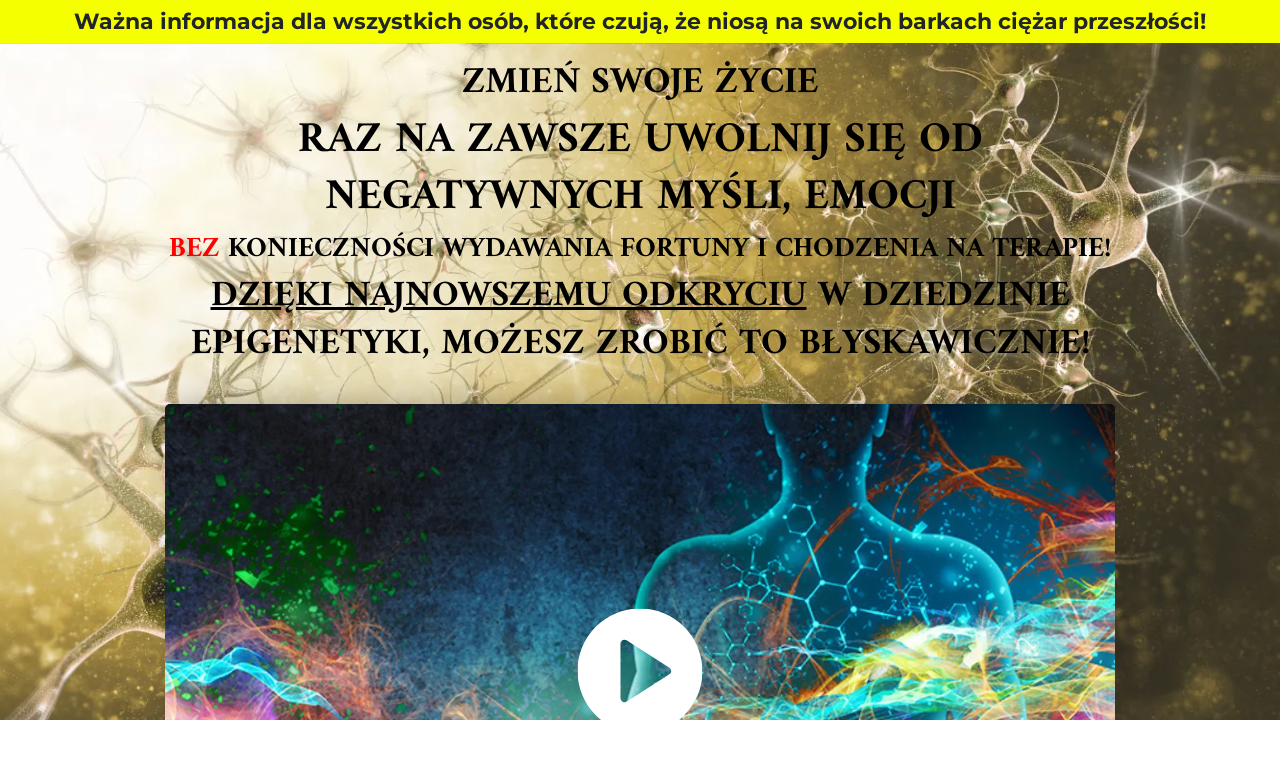

--- FILE ---
content_type: text/html; charset=UTF-8
request_url: https://koherencjaumyslu.pl/zmiana/matrix-2/bf/
body_size: 62181
content:
<!DOCTYPE html>
<html lang="pl-PL" class="no-js no-svg" data-op3-support="no-js no-svg no-webp no-avif"> <head><meta http-equiv="Content-Type" content="text/html;charset=UTF-8"><script>document.seraph_accel_usbpb=document.createElement;seraph_accel_izrbpb={add:function(b,a=10){void 0===this.a[a]&&(this.a[a]=[]);this.a[a].push(b)},a:{}}</script> <meta name="viewport" content="width=device-width, initial-scale=1"> <link rel="profile" href="http://gmpg.org/xfn/11"> <script type="o/js-lzl">(function(html){html.className = html.className.replace(/\bno-js\b/,'js')})(document.documentElement);</script> <title>Wyjście z Matrixa – Koherencja Umysłu</title> <meta name="robots" content="max-image-preview:large"> <script data-cfasync="false" data-pagespeed-no-defer type="o/js-lzl">
	var gtm4wp_datalayer_name = "dataLayer";
	var dataLayer = dataLayer || [];
</script> <link rel="dns-prefetch" href="//js.stripe.com"> <link rel="dns-prefetch" href="//www.googletagmanager.com"> <link rel="alternate" type="application/rss+xml" title="Koherencja Umysłu » Kanał z wpisami" href="https://koherencjaumyslu.pl/feed/"> <link rel="alternate" type="application/rss+xml" title="Koherencja Umysłu » Kanał z komentarzami" href="https://koherencjaumyslu.pl/comments/feed/"> <link rel="preconnect" href="https://fonts.gstatic.com" crossorigin>  <noscript><link rel="stylesheet" href="https://fonts.googleapis.com/css?family=Alegreya+SC:700%7CAleo:400,700%7CAmiko:700%7CAmiri:700%7CIBM+Plex+Sans:400,700%7CMontserrat:400,700%7CPoppins:400&amp;display=swap"></noscript>  <link rel="alternate" type="application/rss+xml" title="Koherencja Umysłu » Wyjście z Matrixa Kanał z komentarzami" href="https://koherencjaumyslu.pl/zmiana/matrix-2/bf/feed/">     <script src="https://koherencjaumyslu.pl/wp-includes/js/jquery/jquery.min.js?ver=3.7.1" id="jquery-core-js" type="o/js-lzl"></script> <script src="https://koherencjaumyslu.pl/wp-includes/js/jquery/jquery-migrate.min.js?ver=3.4.1" id="jquery-migrate-js" type="o/js-lzl"></script> <script id="op3-funnels-tracking-js-extra" type="o/js-lzl">
var OPFunnelStats = {"pid":"1861","fid":"1856","nonce":"454e9be96f","vid":"1861","queried_object_id":null,"pageview_record_id":null,"rest_url":"https:\/\/koherencjaumyslu.pl\/wp-json\/opf\/v1\/stats\/tracking"};
</script> <script src="https://koherencjaumyslu.pl/wp-content/plugins/op-funnels/public/assets/js/tracking.js?ver=2.1.31" id="op3-funnels-tracking-js" type="o/js-lzl"></script> <script id="optimize-urgency-frontend-js-extra" type="o/js-lzl">
var op_urgency_tr = {"wp_verified":"Verified by WooCommerce","optimizecheckouts_verified":"Verified by OptimizeCheckouts","optimizepress_verified":"Verified Subscriber"};
</script> <script src="https://koherencjaumyslu.pl/wp-content/plugins/op-urgency-3/assets/js/frontend.min.js?ver=1.0.8" id="optimize-urgency-frontend-js" type="o/js-lzl"></script> <script src="https://koherencjaumyslu.pl/wp-content/plugins/op-urgency-3/assets/js/countUp.min.js?ver=1.0.8" id="op3-urgency-count-up-js" type="o/js-lzl"></script> <script src="https://js.stripe.com/v3/?ver=3" id="op3-stripe-js-js" type="o/js-lzl"></script> <script id="op3-opc-global-object-handler-js-extra" type="o/js-lzl">
var optimizecart = {"ajax_url":"https:\/\/koherencjaumyslu.pl\/wp-admin\/admin-ajax.php","assets_url":"https:\/\/koherencjaumyslu.pl\/wp-content\/plugins\/op-cart\/public\/assets\/","rest_url":"https:\/\/koherencjaumyslu.pl\/wp-json\/opc\/v1","rest_nonce":"454e9be96f","locale":"pl_PL","detected_country":"PL","current_user_email":"","translations":{"TAX ID":"TAX ID","Phone":"Phone","Credit\/Debit Card":"Credit\/Debit Card","Add New Card":"Add New Card","Use Credit Card":"Use Credit Card","Pay Using PayPal":"Pay Using PayPal","Validating Payment Method...":"Validating Payment Method...","Creating Order...":"Creating Order...","Confirming Card Payment...":"Confirming Card Payment...","Finishing Payment...":"Finishing Payment...","Payment Successful.":"Payment Successful.","Payment Successful, Redirecting...":"Payment Successful, Redirecting...","In":"In","Day":"Day","Days":"Days","Week":"Week","Weeks":"Weeks","Month":"Month","Months":"Months","Quarter":"Quarter","Year":"Year","Immediately":"Immediately"},"stripe_locale":"","currency":"GBP","currency_decimal_places":"2","seller_country":"","stripe_apple_google_pay_enabled":"no"};
</script> <script id="op3-dashboard-pixels-js-extra" type="o/js-lzl">
var OPDashboardPixels = {"pid":"1861","nonce":"454e9be96f","fbPixelId":"711774459761883","fbAdvancedMatching":"1","fbEnableAnywhere":"1","isOp3Page":"1","enableLeadEvent":"1","enableViewContentEvent":"1","enableInitiateCheckoutsEvent":"1","enablePurchaseEvent":"1","enableCompleteRegistrationEvent":"1","enableAddToCartEvent":"1","enableAddToCartBumpEvent":"1","enablePaymentInfoEvent":"1","enableScrollEvent":"1","standardParams":{"page_title":"Wyj\u015bcie z Matrixa","post_type":"opf_funnel","post_id":1861,"plugin":"OptimizePress","event_url":"koherencjaumyslu.pl\/zmiana\/matrix-2\/bf\/","user_role":"guest","op_funnel_step_type":"Generic"},"capiRestUrl":"https:\/\/koherencjaumyslu.pl\/wp-json\/opd\/v1\/trackFacebookCAPIEvents","capiTestEventsCode":"","capiAccessToken":"[base64]","enableCapiTestEvents":"0","enableCapi":"1","enableAdvancedMatching":"1","facebookAttribution":"first_visit","facebookFirstVisitCookieDuration":"7","facebookLastVisitCookieDuration":"30"};
</script> <script src="https://koherencjaumyslu.pl/wp-content/plugins/op-dashboard/public/assets/js/OP3Pixels.js?ver=1.1.22" id="op3-dashboard-pixels-js" type="o/js-lzl"></script> <script src="https://koherencjaumyslu.pl/wp-content/plugins/op-dashboard/public/assets/js/op3-fb-tracking.js?ver=1.1.22" id="op3-dashboard-pixels-front-js" type="o/js-lzl"></script> <script id="op3-support-js-after" type="o/js-lzl">
!function(){var A=document,e=A.documentElement,t="data-op3-support",n=function(A){e.setAttribute(t,e.getAttribute(t).replace(new RegExp("no-"+A,"g"),A))},a=function(A,e){var t=new Image;t.onload=function(){n(A)},t.src="data:image/"+A+";base64,"+e};n("js"),A.createElementNS&&A.createElementNS("http://www.w3.org/2000/svg","svg").createSVGRect&&n("svg"),a("webp","UklGRhoAAABXRUJQVlA4TA0AAAAvAAAAEAcQERGIiP4HAA=="),a("avif","[base64]")}();
</script> <script src="https://www.googletagmanager.com/gtag/js?id=G-P8KJ5GFJ2Z" id="google_gtagjs-js" async type="o/js-lzl"></script> <script id="google_gtagjs-js-after" type="o/js-lzl">
window.dataLayer = window.dataLayer || [];function gtag(){dataLayer.push(arguments);}
gtag("set","linker",{"domains":["koherencjaumyslu.pl"]});
gtag("js", new Date());
gtag("set", "developer_id.dZTNiMT", true);
gtag("config", "G-P8KJ5GFJ2Z");
</script> <link rel="https://api.w.org/" href="https://koherencjaumyslu.pl/wp-json/"><link rel="EditURI" type="application/rsd+xml" title="RSD" href="https://koherencjaumyslu.pl/xmlrpc.php?rsd"> <meta name="generator" content="WordPress 6.6.2"> <meta name="generator" content="WooCommerce 9.6.0"> <link rel="canonical" href="https://koherencjaumyslu.pl/zmiana/matrix-2/bf/"> <link rel="shortlink" href="https://koherencjaumyslu.pl/?p=1861"> <link rel="alternate" title="oEmbed (JSON)" type="application/json+oembed" href="https://koherencjaumyslu.pl/wp-json/oembed/1.0/embed?url=https%3A%2F%2Fkoherencjaumyslu.pl%2Fzmiana%2Fmatrix-2%2Fbf%2F"> <link rel="alternate" title="oEmbed (XML)" type="text/xml+oembed" href="https://koherencjaumyslu.pl/wp-json/oembed/1.0/embed?url=https%3A%2F%2Fkoherencjaumyslu.pl%2Fzmiana%2Fmatrix-2%2Fbf%2F&amp;format=xml"> <meta name="generator" content="Site Kit by Google 1.145.0"> <script type="o/js-lzl">
!function(f,b,e,v,n,t,s)
{if(f.fbq)return;n=f.fbq=function(){n.callMethod?
n.callMethod.apply(n,arguments):n.queue.push(arguments)};
if(!f._fbq)f._fbq=n;n.push=n;n.loaded=!0;n.version='2.0';
n.queue=[];t=b.createElement(e);t.async=!0;
t.src=v;s=b.getElementsByTagName(e)[0];
s.parentNode.insertBefore(t,s)}(window, document,'script',
'https://connect.facebook.net/en_US/fbevents.js');
fbq('init', '711774459761883');
fbq('track', 'PageView');
</script> <noscript><img height="1" width="1" style="display:none" src="https://www.facebook.com/tr?id=711774459761883&amp;ev=PageView&amp;noscript=1"></noscript> <script async src="https://www.googletagmanager.com/gtag/js?id=UA-225199748-1" type="o/js-lzl"> </script> <script type="o/js-lzl">
  window.dataLayer = window.dataLayer || [];
  function gtag(){dataLayer.push(arguments);}
  gtag('js', new Date());

  gtag('config', 'UA-225199748-1');
</script> <script type="o/js-lzl">
    (function(h,o,t,j,a,r){
        h.hj=h.hj||function(){(h.hj.q=h.hj.q||[]).push(arguments)};
        h._hjSettings={hjid:2995083,hjsv:6};
        a=o.getElementsByTagName('head')[0];
        r=o.createElement('script');r.async=1;
        r.src=t+h._hjSettings.hjid+j+h._hjSettings.hjsv;
        a.appendChild(r);
    })(window,document,'https://static.hotjar.com/c/hotjar-','.js?sv=');
</script> <script type="o/js-lzl">
!function (w, d, t) {
  w.TiktokAnalyticsObject=t;var ttq=w[t]=w[t]||[];ttq.methods=["page","track","identify","instances","debug","on","off","once","ready","alias","group","enableCookie","disableCookie"],ttq.setAndDefer=function(t,e){t[e]=function(){t.push([e].concat(Array.prototype.slice.call(arguments,0)))}};for(var i=0;i<ttq.methods.length;i++)ttq.setAndDefer(ttq,ttq.methods[i]);ttq.instance=function(t){for(var e=ttq._i[t]||[],n=0;n<ttq.methods.length;n++)ttq.setAndDefer(e,ttq.methods[n]);return e},ttq.load=function(e,n){var i="https://analytics.tiktok.com/i18n/pixel/events.js";ttq._i=ttq._i||{},ttq._i[e]=[],ttq._i[e]._u=i,ttq._t=ttq._t||{},ttq._t[e]=+new Date,ttq._o=ttq._o||{},ttq._o[e]=n||{};var o=document.createElement("script");o.type="text/javascript",o.async=!0,o.src=i+"?sdkid="+e+"&lib="+t;var a=document.getElementsByTagName("script")[0];a.parentNode.insertBefore(o,a)};

  ttq.load('CHR2SHRC77U4209UVU80');
  ttq.page();
}(window, document, 'ttq');
</script> <script data-cfasync="false" data-pagespeed-no-defer type="o/js-lzl">
	var dataLayer_content = {"pagePostType":"opf_funnel","pagePostType2":"single-opf_funnel","pagePostAuthor":"Szymon Wróblewski"};
	dataLayer.push( dataLayer_content );
</script> <script data-cfasync="false" type="o/js-lzl">
(function(w,d,s,l,i){w[l]=w[l]||[];w[l].push({'gtm.start':
new Date().getTime(),event:'gtm.js'});var f=d.getElementsByTagName(s)[0],
j=d.createElement(s),dl=l!='dataLayer'?'&l='+l:'';j.async=true;j.src=
'//www.googletagmanager.com/gtm.js?id='+i+dl;f.parentNode.insertBefore(j,f);
})(window,document,'script','dataLayer','GTM-PVHNJLN');
</script>  <noscript><style>.woocommerce-product-gallery{opacity:1!important}</style></noscript> <script type="o/js-lzl">
!function(f,b,e,v,n,t,s){if(f.fbq)return;n=f.fbq=function(){n.callMethod?
n.callMethod.apply(n,arguments):n.queue.push(arguments)};if(!f._fbq)f._fbq=n;
n.push=n;n.loaded=!0;n.version='2.0';n.queue=[];t=b.createElement(e);t.async=!0;
t.src=v;s=b.getElementsByTagName(e)[0];s.parentNode.insertBefore(t,s)}(window,
document,'script','https://connect.facebook.net/en_US/fbevents.js?v=next');
</script> <script type="o/js-lzl">
        var url = window.location.origin + '?ob=open-bridge';
        fbq('set', 'openbridge', '3054805111473772', url);
      </script> <script type="o/js-lzl">fbq('init', '3054805111473772', {}, {
    "agent": "wordpress-6.6.2-4.0.1"
})</script><script type="o/js-lzl">
    fbq('track', 'PageView', []);
  </script> <noscript> <img height="1" width="1" style="display:none" alt="fbpx" src="https://www.facebook.com/tr?id=3054805111473772&amp;ev=PageView&amp;noscript=1"> </noscript> <script type="o/js-lzl">
              !function(f,b,e,v,n,t,s)
              {if(f.fbq)return;n=f.fbq=function(){n.callMethod?
              n.callMethod.apply(n,arguments):n.queue.push(arguments)};
              if(!f._fbq)f._fbq=n;n.push=n;n.loaded=!0;n.version='2.0';
              n.queue=[];t=b.createElement(e);t.async=!0;
              t.src=v;s=b.getElementsByTagName(e)[0];
              s.parentNode.insertBefore(t,s)}(window, document,'script',
              'https://connect.facebook.net/en_US/fbevents.js');
              fbq('init', '711774459761883');
            </script> <meta property="og:image" content="https://koherencjaumyslu.pl/wp-content/uploads/2022/11/medialibraryIaHEaO-medium.jpg"> <meta property="og:title" content="Wyjście z Matrixa"> <meta property="og:description" content="Ważna informacja dla wszystkich osób, które czują, że niosą na swoich barkach ciężar przeszłości!ZMIEŃ SWOJE ŻYCIERaz na zawsze uwolnij się od negatywnych myśli, emocjiBEZ KONIECZNOŚCI WYDAWANIA FORTUNY I CHODZENIA NA TERAPIE!Dzięki najnowszemu odkryciu w dziedzinie Epigenetyki, możesz zrobić to BŁYSKAWICZNIE!Przy użyciu prostych i praktycznych narzędzi, zauważysz realne zmiany w swoim umyśle, ciele i otoczeniu w 24 Godziny lub szybciej!Bez wydawania pieniędzy na…"> <meta property="og:url" content="https://koherencjaumyslu.pl/zmiana/matrix-2/bf/"> <meta property="og:image:secure_url" content="https://koherencjaumyslu.pl/wp-content/uploads/2022/11/medialibraryIaHEaO-medium.jpg"> <meta property="twitter:image" content="https://koherencjaumyslu.pl/wp-content/uploads/2022/11/medialibraryIaHEaO-medium.jpg"> <meta property="twitter:title" content="Wyjście z Matrixa"> <meta property="twitter:description" content="Ważna informacja dla wszystkich osób, które czują, że niosą na swoich barkach ciężar przeszłości!ZMIEŃ SWOJE ŻYCIERaz na zawsze uwolnij się od negatywnych myśli, emocjiBEZ KONIECZNOŚCI WYDAWANIA FORTUNY I CHODZENIA NA TERAPIE!Dzięki najnowszemu odkryciu w dziedzinie Epigenetyki, możesz zrobić to BŁYSKAWICZNIE!Przy użyciu prostych i praktycznych narzędzi, zauważysz realne zmiany w swoim umyśle, ciele i otoczeniu w 24 Godziny lub szybciej!Bez wydawania pieniędzy na…">  <link rel="icon" href="https://koherencjaumyslu.pl/wp-content/uploads/2021/06/Koherencja-Umys%C5%82u-1-100x100.png" sizes="32x32"> <link rel="icon" href="https://koherencjaumyslu.pl/wp-content/uploads/2021/06/Koherencja-Umys%C5%82u-1-300x300.png" sizes="192x192"> <link rel="apple-touch-icon" href="https://koherencjaumyslu.pl/wp-content/uploads/2021/06/Koherencja-Umys%C5%82u-1-300x300.png"> <meta name="msapplication-TileImage" content="https://koherencjaumyslu.pl/wp-content/uploads/2021/06/Koherencja-Umysłu-1-300x300.png"> <noscript><style>.lzl{display:none!important;}</style></noscript><style>img.lzl,img.lzl-ing{opacity:0.01;}img.lzl-ed{transition:opacity .25s ease-in-out;}</style><style media="print" onload="this.onload=null;this.media='all'">@font-face{font-family:"Alegreya SC";font-style:normal;font-weight:700;src:url("https://fonts.gstatic.com/s/alegreyasc/v26/taiTGmRtCJ62-O0HhNEa-ZYU_IU7SKqGFQ.woff2") format("woff2");unicode-range:U+0460-052F,U+1C80-1C8A,U+20B4,U+2DE0-2DFF,U+A640-A69F,U+FE2E-FE2F;font-display:swap}@font-face{font-family:"Alegreya SC";font-style:normal;font-weight:700;src:url("https://fonts.gstatic.com/s/alegreyasc/v26/taiTGmRtCJ62-O0HhNEa-ZYU_IUySKqGFQ.woff2") format("woff2");unicode-range:U+0301,U+0400-045F,U+0490-0491,U+04B0-04B1,U+2116;font-display:swap}@font-face{font-family:"Alegreya SC";font-style:normal;font-weight:700;src:url("https://fonts.gstatic.com/s/alegreyasc/v26/taiTGmRtCJ62-O0HhNEa-ZYU_IU6SKqGFQ.woff2") format("woff2");unicode-range:U+1F00-1FFF;font-display:swap}@font-face{font-family:"Alegreya SC";font-style:normal;font-weight:700;src:url("https://fonts.gstatic.com/s/alegreyasc/v26/taiTGmRtCJ62-O0HhNEa-ZYU_IU1SKqGFQ.woff2") format("woff2");unicode-range:U+0370-0377,U+037A-037F,U+0384-038A,U+038C,U+038E-03A1,U+03A3-03FF;font-display:swap}@font-face{font-family:"Alegreya SC";font-style:normal;font-weight:700;src:url("https://fonts.gstatic.com/s/alegreyasc/v26/taiTGmRtCJ62-O0HhNEa-ZYU_IU5SKqGFQ.woff2") format("woff2");unicode-range:U+0102-0103,U+0110-0111,U+0128-0129,U+0168-0169,U+01A0-01A1,U+01AF-01B0,U+0300-0301,U+0303-0304,U+0308-0309,U+0323,U+0329,U+1EA0-1EF9,U+20AB;font-display:swap}@font-face{font-family:"Alegreya SC";font-style:normal;font-weight:700;src:url("https://fonts.gstatic.com/s/alegreyasc/v26/taiTGmRtCJ62-O0HhNEa-ZYU_IU4SKqGFQ.woff2") format("woff2");unicode-range:U+0100-02BA,U+02BD-02C5,U+02C7-02CC,U+02CE-02D7,U+02DD-02FF,U+0304,U+0308,U+0329,U+1D00-1DBF,U+1E00-1E9F,U+1EF2-1EFF,U+2020,U+20A0-20AB,U+20AD-20C0,U+2113,U+2C60-2C7F,U+A720-A7FF;font-display:swap}@font-face{font-family:"Alegreya SC";font-style:normal;font-weight:700;src:url("https://fonts.gstatic.com/s/alegreyasc/v26/taiTGmRtCJ62-O0HhNEa-ZYU_IU2SKo.woff2") format("woff2");unicode-range:U+0000-00FF,U+0131,U+0152-0153,U+02BB-02BC,U+02C6,U+02DA,U+02DC,U+0304,U+0308,U+0329,U+2000-206F,U+20AC,U+2122,U+2191,U+2193,U+2212,U+2215,U+FEFF,U+FFFD;font-display:swap}@font-face{font-family:"Aleo";font-style:normal;font-weight:400;src:url("https://fonts.gstatic.com/s/aleo/v16/c4mv1nF8G8_swALJ0Q1o.woff2") format("woff2");unicode-range:U+0102-0103,U+0110-0111,U+0128-0129,U+0168-0169,U+01A0-01A1,U+01AF-01B0,U+0300-0301,U+0303-0304,U+0308-0309,U+0323,U+0329,U+1EA0-1EF9,U+20AB;font-display:swap}@font-face{font-family:"Aleo";font-style:normal;font-weight:400;src:url("https://fonts.gstatic.com/s/aleo/v16/c4mv1nF8G8_swAPJ0Q1o.woff2") format("woff2");unicode-range:U+0100-02BA,U+02BD-02C5,U+02C7-02CC,U+02CE-02D7,U+02DD-02FF,U+0304,U+0308,U+0329,U+1D00-1DBF,U+1E00-1E9F,U+1EF2-1EFF,U+2020,U+20A0-20AB,U+20AD-20C0,U+2113,U+2C60-2C7F,U+A720-A7FF;font-display:swap}@font-face{font-family:"Aleo";font-style:normal;font-weight:400;src:url("https://fonts.gstatic.com/s/aleo/v16/c4mv1nF8G8_swA3J0Q.woff2") format("woff2");unicode-range:U+0000-00FF,U+0131,U+0152-0153,U+02BB-02BC,U+02C6,U+02DA,U+02DC,U+0304,U+0308,U+0329,U+2000-206F,U+20AC,U+2122,U+2191,U+2193,U+2212,U+2215,U+FEFF,U+FFFD;font-display:swap}@font-face{font-family:"Aleo";font-style:normal;font-weight:700;src:url("https://fonts.gstatic.com/s/aleo/v16/c4mv1nF8G8_swALJ0Q1o.woff2") format("woff2");unicode-range:U+0102-0103,U+0110-0111,U+0128-0129,U+0168-0169,U+01A0-01A1,U+01AF-01B0,U+0300-0301,U+0303-0304,U+0308-0309,U+0323,U+0329,U+1EA0-1EF9,U+20AB;font-display:swap}@font-face{font-family:"Aleo";font-style:normal;font-weight:700;src:url("https://fonts.gstatic.com/s/aleo/v16/c4mv1nF8G8_swAPJ0Q1o.woff2") format("woff2");unicode-range:U+0100-02BA,U+02BD-02C5,U+02C7-02CC,U+02CE-02D7,U+02DD-02FF,U+0304,U+0308,U+0329,U+1D00-1DBF,U+1E00-1E9F,U+1EF2-1EFF,U+2020,U+20A0-20AB,U+20AD-20C0,U+2113,U+2C60-2C7F,U+A720-A7FF;font-display:swap}@font-face{font-family:"Aleo";font-style:normal;font-weight:700;src:url("https://fonts.gstatic.com/s/aleo/v16/c4mv1nF8G8_swA3J0Q.woff2") format("woff2");unicode-range:U+0000-00FF,U+0131,U+0152-0153,U+02BB-02BC,U+02C6,U+02DA,U+02DC,U+0304,U+0308,U+0329,U+2000-206F,U+20AC,U+2122,U+2191,U+2193,U+2212,U+2215,U+FEFF,U+FFFD;font-display:swap}@font-face{font-family:"Amiko";font-style:normal;font-weight:700;src:url("https://fonts.gstatic.com/s/amiko/v15/WwkdxPq1DFK04uIZXErCEIUwUQ.woff2") format("woff2");unicode-range:U+0900-097F,U+1CD0-1CF9,U+200C-200D,U+20A8,U+20B9,U+20F0,U+25CC,U+A830-A839,U+A8E0-A8FF,U+11B00-11B09;font-display:swap}@font-face{font-family:"Amiko";font-style:normal;font-weight:700;src:url("https://fonts.gstatic.com/s/amiko/v15/WwkdxPq1DFK04uIZXErNEIUwUQ.woff2") format("woff2");unicode-range:U+0100-02BA,U+02BD-02C5,U+02C7-02CC,U+02CE-02D7,U+02DD-02FF,U+0304,U+0308,U+0329,U+1D00-1DBF,U+1E00-1E9F,U+1EF2-1EFF,U+2020,U+20A0-20AB,U+20AD-20C0,U+2113,U+2C60-2C7F,U+A720-A7FF;font-display:swap}@font-face{font-family:"Amiko";font-style:normal;font-weight:700;src:url("https://fonts.gstatic.com/s/amiko/v15/WwkdxPq1DFK04uIZXErDEIU.woff2") format("woff2");unicode-range:U+0000-00FF,U+0131,U+0152-0153,U+02BB-02BC,U+02C6,U+02DA,U+02DC,U+0304,U+0308,U+0329,U+2000-206F,U+20AC,U+2122,U+2191,U+2193,U+2212,U+2215,U+FEFF,U+FFFD;font-display:swap}@font-face{font-family:"Amiri";font-style:normal;font-weight:700;src:url("https://fonts.gstatic.com/s/amiri/v30/J7acnpd8CGxBHp2VkaY6zp5yGw.woff2") format("woff2");unicode-range:U+0600-06FF,U+0750-077F,U+0870-088E,U+0890-0891,U+0897-08E1,U+08E3-08FF,U+200C-200E,U+2010-2011,U+204F,U+2E41,U+FB50-FDFF,U+FE70-FE74,U+FE76-FEFC,U+102E0-102FB,U+10E60-10E7E,U+10EC2-10EC4,U+10EFC-10EFF,U+1EE00-1EE03,U+1EE05-1EE1F,U+1EE21-1EE22,U+1EE24,U+1EE27,U+1EE29-1EE32,U+1EE34-1EE37,U+1EE39,U+1EE3B,U+1EE42,U+1EE47,U+1EE49,U+1EE4B,U+1EE4D-1EE4F,U+1EE51-1EE52,U+1EE54,U+1EE57,U+1EE59,U+1EE5B,U+1EE5D,U+1EE5F,U+1EE61-1EE62,U+1EE64,U+1EE67-1EE6A,U+1EE6C-1EE72,U+1EE74-1EE77,U+1EE79-1EE7C,U+1EE7E,U+1EE80-1EE89,U+1EE8B-1EE9B,U+1EEA1-1EEA3,U+1EEA5-1EEA9,U+1EEAB-1EEBB,U+1EEF0-1EEF1;font-display:swap}@font-face{font-family:"Amiri";font-style:normal;font-weight:700;src:url("https://fonts.gstatic.com/s/amiri/v30/J7acnpd8CGxBHp2VkaYxzp5yGw.woff2") format("woff2");unicode-range:U+0100-02BA,U+02BD-02C5,U+02C7-02CC,U+02CE-02D7,U+02DD-02FF,U+0304,U+0308,U+0329,U+1D00-1DBF,U+1E00-1E9F,U+1EF2-1EFF,U+2020,U+20A0-20AB,U+20AD-20C0,U+2113,U+2C60-2C7F,U+A720-A7FF;font-display:swap}@font-face{font-family:"Amiri";font-style:normal;font-weight:700;src:url("https://fonts.gstatic.com/s/amiri/v30/J7acnpd8CGxBHp2VkaY_zp4.woff2") format("woff2");unicode-range:U+0000-00FF,U+0131,U+0152-0153,U+02BB-02BC,U+02C6,U+02DA,U+02DC,U+0304,U+0308,U+0329,U+2000-206F,U+20AC,U+2122,U+2191,U+2193,U+2212,U+2215,U+FEFF,U+FFFD;font-display:swap}@font-face{font-family:"IBM Plex Sans";font-style:normal;font-weight:400;font-stretch:100%;src:url("https://fonts.gstatic.com/s/ibmplexsans/v23/zYXzKVElMYYaJe8bpLHnCwDKr932-G7dytD-Dmu1syxTKYbABA.woff2") format("woff2");unicode-range:U+0460-052F,U+1C80-1C8A,U+20B4,U+2DE0-2DFF,U+A640-A69F,U+FE2E-FE2F;font-display:swap}@font-face{font-family:"IBM Plex Sans";font-style:normal;font-weight:400;font-stretch:100%;src:url("https://fonts.gstatic.com/s/ibmplexsans/v23/zYXzKVElMYYaJe8bpLHnCwDKr932-G7dytD-Dmu1syxaKYbABA.woff2") format("woff2");unicode-range:U+0301,U+0400-045F,U+0490-0491,U+04B0-04B1,U+2116;font-display:swap}@font-face{font-family:"IBM Plex Sans";font-style:normal;font-weight:400;font-stretch:100%;src:url("https://fonts.gstatic.com/s/ibmplexsans/v23/zYXzKVElMYYaJe8bpLHnCwDKr932-G7dytD-Dmu1syxdKYbABA.woff2") format("woff2");unicode-range:U+0370-0377,U+037A-037F,U+0384-038A,U+038C,U+038E-03A1,U+03A3-03FF;font-display:swap}@font-face{font-family:"IBM Plex Sans";font-style:normal;font-weight:400;font-stretch:100%;src:url("https://fonts.gstatic.com/s/ibmplexsans/v23/zYXzKVElMYYaJe8bpLHnCwDKr932-G7dytD-Dmu1syxRKYbABA.woff2") format("woff2");unicode-range:U+0102-0103,U+0110-0111,U+0128-0129,U+0168-0169,U+01A0-01A1,U+01AF-01B0,U+0300-0301,U+0303-0304,U+0308-0309,U+0323,U+0329,U+1EA0-1EF9,U+20AB;font-display:swap}@font-face{font-family:"IBM Plex Sans";font-style:normal;font-weight:400;font-stretch:100%;src:url("https://fonts.gstatic.com/s/ibmplexsans/v23/zYXzKVElMYYaJe8bpLHnCwDKr932-G7dytD-Dmu1syxQKYbABA.woff2") format("woff2");unicode-range:U+0100-02BA,U+02BD-02C5,U+02C7-02CC,U+02CE-02D7,U+02DD-02FF,U+0304,U+0308,U+0329,U+1D00-1DBF,U+1E00-1E9F,U+1EF2-1EFF,U+2020,U+20A0-20AB,U+20AD-20C0,U+2113,U+2C60-2C7F,U+A720-A7FF;font-display:swap}@font-face{font-family:"IBM Plex Sans";font-style:normal;font-weight:400;font-stretch:100%;src:url("https://fonts.gstatic.com/s/ibmplexsans/v23/zYXzKVElMYYaJe8bpLHnCwDKr932-G7dytD-Dmu1syxeKYY.woff2") format("woff2");unicode-range:U+0000-00FF,U+0131,U+0152-0153,U+02BB-02BC,U+02C6,U+02DA,U+02DC,U+0304,U+0308,U+0329,U+2000-206F,U+20AC,U+2122,U+2191,U+2193,U+2212,U+2215,U+FEFF,U+FFFD;font-display:swap}@font-face{font-family:"IBM Plex Sans";font-style:normal;font-weight:700;font-stretch:100%;src:url("https://fonts.gstatic.com/s/ibmplexsans/v23/zYXzKVElMYYaJe8bpLHnCwDKr932-G7dytD-Dmu1syxTKYbABA.woff2") format("woff2");unicode-range:U+0460-052F,U+1C80-1C8A,U+20B4,U+2DE0-2DFF,U+A640-A69F,U+FE2E-FE2F;font-display:swap}@font-face{font-family:"IBM Plex Sans";font-style:normal;font-weight:700;font-stretch:100%;src:url("https://fonts.gstatic.com/s/ibmplexsans/v23/zYXzKVElMYYaJe8bpLHnCwDKr932-G7dytD-Dmu1syxaKYbABA.woff2") format("woff2");unicode-range:U+0301,U+0400-045F,U+0490-0491,U+04B0-04B1,U+2116;font-display:swap}@font-face{font-family:"IBM Plex Sans";font-style:normal;font-weight:700;font-stretch:100%;src:url("https://fonts.gstatic.com/s/ibmplexsans/v23/zYXzKVElMYYaJe8bpLHnCwDKr932-G7dytD-Dmu1syxdKYbABA.woff2") format("woff2");unicode-range:U+0370-0377,U+037A-037F,U+0384-038A,U+038C,U+038E-03A1,U+03A3-03FF;font-display:swap}@font-face{font-family:"IBM Plex Sans";font-style:normal;font-weight:700;font-stretch:100%;src:url("https://fonts.gstatic.com/s/ibmplexsans/v23/zYXzKVElMYYaJe8bpLHnCwDKr932-G7dytD-Dmu1syxRKYbABA.woff2") format("woff2");unicode-range:U+0102-0103,U+0110-0111,U+0128-0129,U+0168-0169,U+01A0-01A1,U+01AF-01B0,U+0300-0301,U+0303-0304,U+0308-0309,U+0323,U+0329,U+1EA0-1EF9,U+20AB;font-display:swap}@font-face{font-family:"IBM Plex Sans";font-style:normal;font-weight:700;font-stretch:100%;src:url("https://fonts.gstatic.com/s/ibmplexsans/v23/zYXzKVElMYYaJe8bpLHnCwDKr932-G7dytD-Dmu1syxQKYbABA.woff2") format("woff2");unicode-range:U+0100-02BA,U+02BD-02C5,U+02C7-02CC,U+02CE-02D7,U+02DD-02FF,U+0304,U+0308,U+0329,U+1D00-1DBF,U+1E00-1E9F,U+1EF2-1EFF,U+2020,U+20A0-20AB,U+20AD-20C0,U+2113,U+2C60-2C7F,U+A720-A7FF;font-display:swap}@font-face{font-family:"IBM Plex Sans";font-style:normal;font-weight:700;font-stretch:100%;src:url("https://fonts.gstatic.com/s/ibmplexsans/v23/zYXzKVElMYYaJe8bpLHnCwDKr932-G7dytD-Dmu1syxeKYY.woff2") format("woff2");unicode-range:U+0000-00FF,U+0131,U+0152-0153,U+02BB-02BC,U+02C6,U+02DA,U+02DC,U+0304,U+0308,U+0329,U+2000-206F,U+20AC,U+2122,U+2191,U+2193,U+2212,U+2215,U+FEFF,U+FFFD;font-display:swap}@font-face{font-family:"Montserrat";font-style:normal;font-weight:400;src:url("https://fonts.gstatic.com/s/montserrat/v31/JTUSjIg1_i6t8kCHKm459WRhyzbi.woff2") format("woff2");unicode-range:U+0460-052F,U+1C80-1C8A,U+20B4,U+2DE0-2DFF,U+A640-A69F,U+FE2E-FE2F;font-display:swap}@font-face{font-family:"Montserrat";font-style:normal;font-weight:400;src:url("https://fonts.gstatic.com/s/montserrat/v31/JTUSjIg1_i6t8kCHKm459W1hyzbi.woff2") format("woff2");unicode-range:U+0301,U+0400-045F,U+0490-0491,U+04B0-04B1,U+2116;font-display:swap}@font-face{font-family:"Montserrat";font-style:normal;font-weight:400;src:url("https://fonts.gstatic.com/s/montserrat/v31/JTUSjIg1_i6t8kCHKm459WZhyzbi.woff2") format("woff2");unicode-range:U+0102-0103,U+0110-0111,U+0128-0129,U+0168-0169,U+01A0-01A1,U+01AF-01B0,U+0300-0301,U+0303-0304,U+0308-0309,U+0323,U+0329,U+1EA0-1EF9,U+20AB;font-display:swap}@font-face{font-family:"Montserrat";font-style:normal;font-weight:400;src:url("https://fonts.gstatic.com/s/montserrat/v31/JTUSjIg1_i6t8kCHKm459Wdhyzbi.woff2") format("woff2");unicode-range:U+0100-02BA,U+02BD-02C5,U+02C7-02CC,U+02CE-02D7,U+02DD-02FF,U+0304,U+0308,U+0329,U+1D00-1DBF,U+1E00-1E9F,U+1EF2-1EFF,U+2020,U+20A0-20AB,U+20AD-20C0,U+2113,U+2C60-2C7F,U+A720-A7FF;font-display:swap}@font-face{font-family:"Montserrat";font-style:normal;font-weight:400;src:url("https://fonts.gstatic.com/s/montserrat/v31/JTUSjIg1_i6t8kCHKm459Wlhyw.woff2") format("woff2");unicode-range:U+0000-00FF,U+0131,U+0152-0153,U+02BB-02BC,U+02C6,U+02DA,U+02DC,U+0304,U+0308,U+0329,U+2000-206F,U+20AC,U+2122,U+2191,U+2193,U+2212,U+2215,U+FEFF,U+FFFD;font-display:swap}@font-face{font-family:"Montserrat";font-style:normal;font-weight:700;src:url("https://fonts.gstatic.com/s/montserrat/v31/JTUSjIg1_i6t8kCHKm459WRhyzbi.woff2") format("woff2");unicode-range:U+0460-052F,U+1C80-1C8A,U+20B4,U+2DE0-2DFF,U+A640-A69F,U+FE2E-FE2F;font-display:swap}@font-face{font-family:"Montserrat";font-style:normal;font-weight:700;src:url("https://fonts.gstatic.com/s/montserrat/v31/JTUSjIg1_i6t8kCHKm459W1hyzbi.woff2") format("woff2");unicode-range:U+0301,U+0400-045F,U+0490-0491,U+04B0-04B1,U+2116;font-display:swap}@font-face{font-family:"Montserrat";font-style:normal;font-weight:700;src:url("https://fonts.gstatic.com/s/montserrat/v31/JTUSjIg1_i6t8kCHKm459WZhyzbi.woff2") format("woff2");unicode-range:U+0102-0103,U+0110-0111,U+0128-0129,U+0168-0169,U+01A0-01A1,U+01AF-01B0,U+0300-0301,U+0303-0304,U+0308-0309,U+0323,U+0329,U+1EA0-1EF9,U+20AB;font-display:swap}@font-face{font-family:"Montserrat";font-style:normal;font-weight:700;src:url("https://fonts.gstatic.com/s/montserrat/v31/JTUSjIg1_i6t8kCHKm459Wdhyzbi.woff2") format("woff2");unicode-range:U+0100-02BA,U+02BD-02C5,U+02C7-02CC,U+02CE-02D7,U+02DD-02FF,U+0304,U+0308,U+0329,U+1D00-1DBF,U+1E00-1E9F,U+1EF2-1EFF,U+2020,U+20A0-20AB,U+20AD-20C0,U+2113,U+2C60-2C7F,U+A720-A7FF;font-display:swap}@font-face{font-family:"Montserrat";font-style:normal;font-weight:700;src:url("https://fonts.gstatic.com/s/montserrat/v31/JTUSjIg1_i6t8kCHKm459Wlhyw.woff2") format("woff2");unicode-range:U+0000-00FF,U+0131,U+0152-0153,U+02BB-02BC,U+02C6,U+02DA,U+02DC,U+0304,U+0308,U+0329,U+2000-206F,U+20AC,U+2122,U+2191,U+2193,U+2212,U+2215,U+FEFF,U+FFFD;font-display:swap}@font-face{font-family:"Poppins";font-style:normal;font-weight:400;src:url("https://fonts.gstatic.com/s/poppins/v24/pxiEyp8kv8JHgFVrJJbecmNE.woff2") format("woff2");unicode-range:U+0900-097F,U+1CD0-1CF9,U+200C-200D,U+20A8,U+20B9,U+20F0,U+25CC,U+A830-A839,U+A8E0-A8FF,U+11B00-11B09;font-display:swap}@font-face{font-family:"Poppins";font-style:normal;font-weight:400;src:url("https://fonts.gstatic.com/s/poppins/v24/pxiEyp8kv8JHgFVrJJnecmNE.woff2") format("woff2");unicode-range:U+0100-02BA,U+02BD-02C5,U+02C7-02CC,U+02CE-02D7,U+02DD-02FF,U+0304,U+0308,U+0329,U+1D00-1DBF,U+1E00-1E9F,U+1EF2-1EFF,U+2020,U+20A0-20AB,U+20AD-20C0,U+2113,U+2C60-2C7F,U+A720-A7FF;font-display:swap}@font-face{font-family:"Poppins";font-style:normal;font-weight:400;src:url("https://fonts.gstatic.com/s/poppins/v24/pxiEyp8kv8JHgFVrJJfecg.woff2") format("woff2");unicode-range:U+0000-00FF,U+0131,U+0152-0153,U+02BB-02BC,U+02C6,U+02DA,U+02DC,U+0304,U+0308,U+0329,U+2000-206F,U+20AC,U+2122,U+2191,U+2193,U+2212,U+2215,U+FEFF,U+FFFD;font-display:swap}</style><link rel="stylesheet/lzl-nc" href="data:text/css," media="print" onload="this.onload=null;this.media='all'"><noscript lzl=""><link rel="stylesheet" href="data:text/css," media="print" onload="this.onload=null;this.media='all'"></noscript><style id="optimize-urgency-frontend-font-awesome-css-crit" media="all">@font-face{font-family:"FontAwesome";src:url("/wp-content/plugins/op-urgency-3/assets/css/../fonts/fontawesome-webfont.eot?v=4.7.0");src:url("/wp-content/plugins/op-urgency-3/assets/css/../fonts/fontawesome-webfont.eot?#iefix&v=4.7.0") format("embedded-opentype"),url("/wp-content/plugins/op-urgency-3/assets/css/../fonts/fontawesome-webfont.woff2?v=4.7.0") format("woff2"),url("/wp-content/plugins/op-urgency-3/assets/css/../fonts/fontawesome-webfont.woff?v=4.7.0") format("woff"),url("/wp-content/plugins/op-urgency-3/assets/css/../fonts/fontawesome-webfont.ttf?v=4.7.0") format("truetype"),url("/wp-content/plugins/op-urgency-3/assets/css/../fonts/fontawesome-webfont.svg?v=4.7.0#fontawesomeregular") format("svg");font-weight:400;font-style:normal;font-display:swap}@-webkit-keyframes fa-spin{0%{-webkit-transform:rotate(0deg);transform:rotate(0deg)}100%{-webkit-transform:rotate(359deg);transform:rotate(359deg)}}@keyframes fa-spin{0%{-webkit-transform:rotate(0deg);transform:rotate(0deg)}100%{-webkit-transform:rotate(359deg);transform:rotate(359deg)}}</style><link rel="stylesheet/lzl-nc" id="optimize-urgency-frontend-font-awesome-css" href="https://koherencjaumyslu.pl/wp-content/cache/seraphinite-accelerator/s/m/d/css/64cc7287adada65880a7d3fbfe150ae5.7018.css" media="all"><noscript lzl=""><link rel="stylesheet" href="https://koherencjaumyslu.pl/wp-content/cache/seraphinite-accelerator/s/m/d/css/64cc7287adada65880a7d3fbfe150ae5.7018.css" media="all"></noscript><style id="optimize-urgency-frontend-css-crit" media="all">#proof{position:fixed;z-index:99999;height:66px;width:358px;border:0;display:none;opacity:0;background:#fff;transition:visibility 0s .5s,opacity .4s linear,top 500ms linear,bottom 500ms linear}#proof,#proof *,#proof *:before,#proof *:after{box-sizing:border-box}#proof:hover{box-shadow:0 25px 50px rgba(0,0,0,.1)}#proof:active{box-shadow:0 0 0 1px rgba(0,0,0,.1)}#proof-image{display:block;position:absolute;top:0;left:0;height:66px;width:66px;text-align:center;background-size:cover;background-repeat:no-repeat;background-position:center center}#proof-image i{height:66px;width:66px;line-height:66px;max-width:100%;margin:0;font-size:30px}#proof-content{margin-left:75px;padding-top:9.28571px;padding-right:4px}#proof-title{line-height:18px;height:18px;font-size:14px;font-weight:700;color:#000;margin-right:30px;margin-top:7px;white-space:nowrap;text-overflow:ellipsis;overflow:hidden}#proof-text{font-size:11px;color:#333;white-space:nowrap;text-overflow:ellipsis;overflow:hidden;height:17px;line-height:17px}#proof-wc-verified,#proof-optimizecheckouts-verified,#proof-optimizepress-verified{display:inline-block;color:#999;font-size:11px;height:14px;height:17px;line-height:17px;margin-left:15px;vertical-align:top}#proof-time{display:inline-block;color:#999;font-size:11px;height:17px;line-height:17px;vertical-align:top}#proof-close{position:absolute;top:3px;right:25px;font-size:12px;color:black;cursor:pointer}#visitor-text{padding-top:13px;font-size:15px}@-webkit-keyframes proofAnimationBottom{0%{-webkit-transform:matrix3d(1,0,0,0,0,1,0,0,0,0,1,0,0,300,0,1);transform:matrix3d(1,0,0,0,0,1,0,0,0,0,1,0,0,300,0,1)}4.1%{-webkit-transform:matrix3d(1,0,0,0,0,1,0,0,0,0,1,0,0,125.912,0,1);transform:matrix3d(1,0,0,0,0,1,0,0,0,0,1,0,0,125.912,0,1)}8.11%{-webkit-transform:matrix3d(1,0,0,0,0,1,0,0,0,0,1,0,0,31.647,0,1);transform:matrix3d(1,0,0,0,0,1,0,0,0,0,1,0,0,31.647,0,1)}12.11%{-webkit-transform:matrix3d(1,0,0,0,0,1,0,0,0,0,1,0,0,-5.53,0,1);transform:matrix3d(1,0,0,0,0,1,0,0,0,0,1,0,0,-5.53,0,1)}16.12%{-webkit-transform:matrix3d(1,0,0,0,0,1,0,0,0,0,1,0,0,-13.007,0,1);transform:matrix3d(1,0,0,0,0,1,0,0,0,0,1,0,0,-13.007,0,1)}27.23%{-webkit-transform:matrix3d(1,0,0,0,0,1,0,0,0,0,1,0,0,-2.352,0,1);transform:matrix3d(1,0,0,0,0,1,0,0,0,0,1,0,0,-2.352,0,1)}38.34%{-webkit-transform:matrix3d(1,0,0,0,0,1,0,0,0,0,1,0,0,.311,0,1);transform:matrix3d(1,0,0,0,0,1,0,0,0,0,1,0,0,.311,0,1)}60.56%{-webkit-transform:matrix3d(1,0,0,0,0,1,0,0,0,0,1,0,0,-.007,0,1);transform:matrix3d(1,0,0,0,0,1,0,0,0,0,1,0,0,-.007,0,1)}82.78%{-webkit-transform:matrix3d(1,0,0,0,0,1,0,0,0,0,1,0,0,0,0,1);transform:matrix3d(1,0,0,0,0,1,0,0,0,0,1,0,0,0,0,1)}100%{-webkit-transform:matrix3d(1,0,0,0,0,1,0,0,0,0,1,0,0,0,0,1);transform:matrix3d(1,0,0,0,0,1,0,0,0,0,1,0,0,0,0,1)}}@keyframes proofAnimationBottom{0%{-webkit-transform:matrix3d(1,0,0,0,0,1,0,0,0,0,1,0,0,300,0,1);transform:matrix3d(1,0,0,0,0,1,0,0,0,0,1,0,0,300,0,1)}4.1%{-webkit-transform:matrix3d(1,0,0,0,0,1,0,0,0,0,1,0,0,125.912,0,1);transform:matrix3d(1,0,0,0,0,1,0,0,0,0,1,0,0,125.912,0,1)}8.11%{-webkit-transform:matrix3d(1,0,0,0,0,1,0,0,0,0,1,0,0,31.647,0,1);transform:matrix3d(1,0,0,0,0,1,0,0,0,0,1,0,0,31.647,0,1)}12.11%{-webkit-transform:matrix3d(1,0,0,0,0,1,0,0,0,0,1,0,0,-5.53,0,1);transform:matrix3d(1,0,0,0,0,1,0,0,0,0,1,0,0,-5.53,0,1)}16.12%{-webkit-transform:matrix3d(1,0,0,0,0,1,0,0,0,0,1,0,0,-13.007,0,1);transform:matrix3d(1,0,0,0,0,1,0,0,0,0,1,0,0,-13.007,0,1)}27.23%{-webkit-transform:matrix3d(1,0,0,0,0,1,0,0,0,0,1,0,0,-2.352,0,1);transform:matrix3d(1,0,0,0,0,1,0,0,0,0,1,0,0,-2.352,0,1)}38.34%{-webkit-transform:matrix3d(1,0,0,0,0,1,0,0,0,0,1,0,0,.311,0,1);transform:matrix3d(1,0,0,0,0,1,0,0,0,0,1,0,0,.311,0,1)}60.56%{-webkit-transform:matrix3d(1,0,0,0,0,1,0,0,0,0,1,0,0,-.007,0,1);transform:matrix3d(1,0,0,0,0,1,0,0,0,0,1,0,0,-.007,0,1)}82.78%{-webkit-transform:matrix3d(1,0,0,0,0,1,0,0,0,0,1,0,0,0,0,1);transform:matrix3d(1,0,0,0,0,1,0,0,0,0,1,0,0,0,0,1)}100%{-webkit-transform:matrix3d(1,0,0,0,0,1,0,0,0,0,1,0,0,0,0,1);transform:matrix3d(1,0,0,0,0,1,0,0,0,0,1,0,0,0,0,1)}}@-webkit-keyframes proofAnimationTop{0%{-webkit-transform:matrix3d(1,0,0,0,0,1,0,0,0,0,1,0,0,300,0,1);transform:matrix3d(1,0,0,0,0,1,0,0,0,0,1,0,0,300,0,1)}4.1%{-webkit-transform:matrix3d(1,0,0,0,0,1,0,0,0,0,1,0,0,125.912,0,1);transform:matrix3d(1,0,0,0,0,1,0,0,0,0,1,0,0,125.912,0,1)}8.11%{-webkit-transform:matrix3d(1,0,0,0,0,1,0,0,0,0,1,0,0,31.647,0,1);transform:matrix3d(1,0,0,0,0,1,0,0,0,0,1,0,0,31.647,0,1)}12.11%{-webkit-transform:matrix3d(1,0,0,0,0,1,0,0,0,0,1,0,0,-5.53,0,1);transform:matrix3d(1,0,0,0,0,1,0,0,0,0,1,0,0,-5.53,0,1)}16.12%{-webkit-transform:matrix3d(1,0,0,0,0,1,0,0,0,0,1,0,0,-13.007,0,1);transform:matrix3d(1,0,0,0,0,1,0,0,0,0,1,0,0,-13.007,0,1)}27.23%{-webkit-transform:matrix3d(1,0,0,0,0,1,0,0,0,0,1,0,0,-2.352,0,1);transform:matrix3d(1,0,0,0,0,1,0,0,0,0,1,0,0,-2.352,0,1)}38.34%{-webkit-transform:matrix3d(1,0,0,0,0,1,0,0,0,0,1,0,0,.311,0,1);transform:matrix3d(1,0,0,0,0,1,0,0,0,0,1,0,0,.311,0,1)}60.56%{-webkit-transform:matrix3d(1,0,0,0,0,1,0,0,0,0,1,0,0,-.007,0,1);transform:matrix3d(1,0,0,0,0,1,0,0,0,0,1,0,0,-.007,0,1)}82.78%{-webkit-transform:matrix3d(1,0,0,0,0,1,0,0,0,0,1,0,0,0,0,1);transform:matrix3d(1,0,0,0,0,1,0,0,0,0,1,0,0,0,0,1)}100%{-webkit-transform:matrix3d(1,0,0,0,0,1,0,0,0,0,1,0,0,0,0,1);transform:matrix3d(1,0,0,0,0,1,0,0,0,0,1,0,0,0,0,1)}}@keyframes proofAnimationTop{0%{-webkit-transform:matrix3d(1,0,0,0,0,1,0,0,0,0,1,0,0,300,0,1);transform:matrix3d(1,0,0,0,0,1,0,0,0,0,1,0,0,300,0,1)}4.1%{-webkit-transform:matrix3d(1,0,0,0,0,1,0,0,0,0,1,0,0,125.912,0,1);transform:matrix3d(1,0,0,0,0,1,0,0,0,0,1,0,0,125.912,0,1)}8.11%{-webkit-transform:matrix3d(1,0,0,0,0,1,0,0,0,0,1,0,0,31.647,0,1);transform:matrix3d(1,0,0,0,0,1,0,0,0,0,1,0,0,31.647,0,1)}12.11%{-webkit-transform:matrix3d(1,0,0,0,0,1,0,0,0,0,1,0,0,-5.53,0,1);transform:matrix3d(1,0,0,0,0,1,0,0,0,0,1,0,0,-5.53,0,1)}16.12%{-webkit-transform:matrix3d(1,0,0,0,0,1,0,0,0,0,1,0,0,-13.007,0,1);transform:matrix3d(1,0,0,0,0,1,0,0,0,0,1,0,0,-13.007,0,1)}27.23%{-webkit-transform:matrix3d(1,0,0,0,0,1,0,0,0,0,1,0,0,-2.352,0,1);transform:matrix3d(1,0,0,0,0,1,0,0,0,0,1,0,0,-2.352,0,1)}38.34%{-webkit-transform:matrix3d(1,0,0,0,0,1,0,0,0,0,1,0,0,.311,0,1);transform:matrix3d(1,0,0,0,0,1,0,0,0,0,1,0,0,.311,0,1)}60.56%{-webkit-transform:matrix3d(1,0,0,0,0,1,0,0,0,0,1,0,0,-.007,0,1);transform:matrix3d(1,0,0,0,0,1,0,0,0,0,1,0,0,-.007,0,1)}82.78%{-webkit-transform:matrix3d(1,0,0,0,0,1,0,0,0,0,1,0,0,0,0,1);transform:matrix3d(1,0,0,0,0,1,0,0,0,0,1,0,0,0,0,1)}100%{-webkit-transform:matrix3d(1,0,0,0,0,1,0,0,0,0,1,0,0,0,0,1);transform:matrix3d(1,0,0,0,0,1,0,0,0,0,1,0,0,0,0,1)}}</style><link rel="stylesheet/lzl-nc" id="optimize-urgency-frontend-css" href="https://koherencjaumyslu.pl/wp-content/cache/seraphinite-accelerator/s/m/d/css/eecdf1533a8d229601275742b2016cf6.8cf.css" media="all"><noscript lzl=""><link rel="stylesheet" href="https://koherencjaumyslu.pl/wp-content/cache/seraphinite-accelerator/s/m/d/css/eecdf1533a8d229601275742b2016cf6.8cf.css" media="all"></noscript><style id="op3-reboot-css-crit" media="all">dl,h1,h2,h3,h4,h5,h6,ol,p,pre,ul{margin-top:0}address,dl,ol,p,pre,ul{margin-bottom:1rem}img,svg{vertical-align:middle}body,caption{text-align:left}button,hr,input{overflow:visible}pre,textarea{overflow:auto}article,aside,figcaption,figure,footer,header,hgroup,legend,main,nav,section{display:block}dd,h1,h2,h3,h4,h5,h6,label,legend{margin-bottom:.5rem}label,output{display:inline-block}[role=button],[type=button]:not(:disabled),[type=reset]:not(:disabled),[type=submit]:not(:disabled),button:not(:disabled),summary{cursor:pointer}*,::after,::before{-webkit-box-sizing:border-box;box-sizing:border-box}html{font-family:sans-serif;line-height:1.15;-webkit-text-size-adjust:100%;-webkit-tap-highlight-color:transparent}body{margin:0;font-family:-apple-system,BlinkMacSystemFont,"Segoe UI",Roboto,"Helvetica Neue",Arial,"Noto Sans","Liberation Sans",sans-serif,"Apple Color Emoji","Segoe UI Emoji","Segoe UI Symbol","Noto Color Emoji";font-size:1rem;font-weight:400;line-height:1.5;color:#212529;background-color:#fff}[tabindex="-1"]:focus:not(:focus-visible){outline:0!important}hr{-webkit-box-sizing:content-box;box-sizing:content-box;height:0}abbr[data-original-title],abbr[title]{-webkit-text-decoration:underline dotted;text-decoration:underline dotted;cursor:help;border-bottom:0;-webkit-text-decoration-skip-ink:none;text-decoration-skip-ink:none}blockquote,figure{margin:0 0 1rem}b,strong{font-weight:bolder}a{color:#007bff;text-decoration:none;background-color:transparent}a:hover{color:#0056b3;text-decoration:underline}a:not([href]):not([class]),a:not([href]):not([class]):hover{color:inherit;text-decoration:none}img{border-style:none}svg{overflow:hidden}button{border-radius:0}button:focus:not(:focus-visible){outline:0}button,input,optgroup,select,textarea{margin:0;font-family:inherit;font-size:inherit;line-height:inherit}button,select{text-transform:none}[type=button],[type=reset],[type=submit],button{-webkit-appearance:button}[type=button]::-moz-focus-inner,[type=reset]::-moz-focus-inner,[type=submit]::-moz-focus-inner,button::-moz-focus-inner{padding:0;border-style:none}input[type=radio],input[type=checkbox]{-webkit-box-sizing:border-box;box-sizing:border-box;padding:0}textarea{resize:vertical}[type=number]::-webkit-inner-spin-button,[type=number]::-webkit-outer-spin-button{height:auto}[type=search]{outline-offset:-2px;-webkit-appearance:none}[type=search]::-webkit-search-decoration{-webkit-appearance:none}::-webkit-file-upload-button{font:inherit;-webkit-appearance:button}[hidden]{display:none!important}</style><link rel="stylesheet/lzl-nc" id="op3-reboot-css" href="https://koherencjaumyslu.pl/wp-content/cache/seraphinite-accelerator/s/m/d/css/0b5a3ede7028cda9e063bf46c77b2884.336.css" media="all"><noscript lzl=""><link rel="stylesheet" href="https://koherencjaumyslu.pl/wp-content/cache/seraphinite-accelerator/s/m/d/css/0b5a3ede7028cda9e063bf46c77b2884.336.css" media="all"></noscript><style id="op3-frontend-stylesheet-css-crit" media="all">body{-webkit-font-smoothing:antialiased;-moz-osx-font-smoothing:grayscale}body.opf_funnel-template-op_builder_blank,body.page-template-op_builder_blank,body.post-template-op_builder_blank{font-family:"IBM Plex Sans",sans-serif}body.opf_funnel-template-op_builder_blank h1,body.opf_funnel-template-op_builder_blank h2,body.opf_funnel-template-op_builder_blank h3,body.opf_funnel-template-op_builder_blank h4,body.opf_funnel-template-op_builder_blank h5,body.opf_funnel-template-op_builder_blank h6,body.page-template-op_builder_blank h1,body.page-template-op_builder_blank h2,body.page-template-op_builder_blank h3,body.page-template-op_builder_blank h4,body.page-template-op_builder_blank h5,body.page-template-op_builder_blank h6,body.post-template-op_builder_blank h1,body.post-template-op_builder_blank h2,body.post-template-op_builder_blank h3,body.post-template-op_builder_blank h4,body.post-template-op_builder_blank h5,body.post-template-op_builder_blank h6{font-family:Poppins,sans-serif}#op3-designer-element{overflow-x:clip;overflow-y:visible}img{max-width:100%;height:auto}[data-op3-contenteditable] [style*=";color:"] a,[data-op3-contenteditable] [style*="; color:"] a,[data-op3-contenteditable] [style^="color:"] a{color:inherit!important}[data-op3-contenteditable] [style*=";background-clip:text;"] *,[data-op3-contenteditable] [style*=";background-clip: text;"] *,[data-op3-contenteditable] [style*="; background-clip:text;"] *,[data-op3-contenteditable] [style*="; background-clip: text;"] *,[data-op3-contenteditable] [style^="background-clip:text;"] *,[data-op3-contenteditable] [style^="background-clip: text;"] *{color:inherit;background-image:inherit;background-size:inherit;background-position:inherit;background-clip:inherit;-webkit-background-clip:inherit;text-fill-color:inherit;-webkit-text-fill-color:inherit}[data-op3-children="0"],[data-op3-children="1"],[data-op3-children="2"],[data-op3-children="3"],[data-op3-children="4"],[data-op3-children="5"],[data-op3-children="6"],[data-op3-children="7"],[data-op3-children="8"],[data-op3-children="9"],[data-op3-children="10"]{foo:bar}a[href='#wlm_login#'],a[href='#wlm_logout#']{display:none!important}.op3-element{position:relative;display:block;max-width:100%;background:center center no-repeat none;-webkit-transition:all 0s ease;transition:all 0s ease}.op3-element [data-op-element-hidden="1"],.op3-element[data-op-element-hidden="1"]{display:none!important}.op3-element [data-op-visibility-hidden="1"],.op3-element[data-op-visibility-hidden="1"]{visibility:hidden}.op3-element *{-webkit-transition:all 0s ease;transition:all 0s ease}.op3-element [data-op3-element-container]{border-color:transparent!important;border-width:0}.op3-element [data-op3-border]{position:absolute;top:0;left:0;width:100%;height:100%;z-index:auto;border-width:0;overflow:hidden}.op3-element [data-op3-border]>[data-op3-background]{will-change:top}.op3-element [data-op3-background]{position:absolute;display:block;width:100%;height:100%;top:0;left:0;overflow:hidden;-webkit-transition:inherit;transition:inherit;pointer-events:none}.op3-element [data-op3-background]::after,.op3-element [data-op3-background]::before{content:"";position:absolute;display:block;width:100%;height:100%;top:0;left:0;-webkit-transition:inherit;transition:inherit;pointer-events:none}.op3-element [data-op3-background=map],.op3-element [data-op3-children]>.op3-element[data-op3-element-spec=togglestatuserror],.op3-element [data-op3-children][data-op3-toggle-status=error]>.op3-element{display:none}.op3-element [data-op3-background]::before{opacity:1}.op3-element [data-op3-background]::after,.op3-element:hover>.op3-background-ancestor>[data-op3-background]::before,.op3-element:hover>.op3-background-ancestor>[data-op3-border]>[data-op3-background]::before,.op3-element:hover>.op3-background-ancestor>[data-op3-element-container]>[data-op3-border]>[data-op3-background]::before,.op3-element:hover>.op3-background-parent>[data-op3-background]::before,.op3-element:hover>.op3-background-parent>[data-op3-border]>[data-op3-background]::before,.op3-element:hover>.op3-background-parent>[data-op3-element-container]>[data-op3-border]>[data-op3-background]::before,.op3-element:hover>[data-op3-background]::before,.op3-element:hover>[data-op3-element-container]>[data-op3-border]>[data-op3-background]::before{opacity:0}.op3-element [data-op3-background=video] [data-op3-video-selfhosted],.op3-element [data-op3-background=video] iframe{position:absolute;left:0;top:0;width:100%;height:100%}.op3-element [data-op3-background=video] [data-op3-code]{border-width:0}.op3-element [data-op3-background=video] [data-op3-aspect-ratio]{position:absolute;top:0;left:0;width:100%;height:0}.op3-element [data-op3-background=video] [data-op3-aspect-ratio=""],.op3-element [data-op3-background=video] [data-op3-aspect-ratio="16:9"]{padding-top:56.25%}.op3-element [data-op3-background=video] [data-op3-aspect-ratio="16:10"]{padding-top:62.5%}.op3-element [data-op3-background=video] [data-op3-aspect-ratio="21:9"]{padding-top:42.86%}.op3-element [data-op3-background=video] [data-op3-aspect-ratio="4:3"]{padding-top:75%}.op3-element [data-op3-background=video] [data-op3-aspect-ratio="4:5"]{padding-top:125%}.op3-element [data-op3-background=video] [data-op3-aspect-ratio="1:1"]{padding-top:100%}.op3-element [data-op3-background=video] [data-op3-aspect-ratio="9:16"]{padding-top:178%}.op3-element [data-op3-background=video] [data-element-object-fit][data-element-object-fit]{position:absolute;top:50%;left:50%;-webkit-transform:translate(-50%,-50%) translateZ(0);transform:translate(-50%,-50%) translateZ(0)}.op3-element [data-op3-background=video] [data-op3-video-selfhosted]{-o-object-fit:cover;object-fit:cover}.op3-element .op3-background-ancestor,.op3-element .op3-background-parent{position:relative}.op3-element:hover>.op3-background-ancestor>[data-op3-background]::after,.op3-element:hover>.op3-background-ancestor>[data-op3-border]>[data-op3-background]::after,.op3-element:hover>.op3-background-ancestor>[data-op3-element-container]>[data-op3-border]>[data-op3-background]::after,.op3-element:hover>.op3-background-parent>[data-op3-background]::after,.op3-element:hover>.op3-background-parent>[data-op3-border]>[data-op3-background]::after,.op3-element:hover>.op3-background-parent>[data-op3-element-container]>[data-op3-border]>[data-op3-background]::after,.op3-element:hover>[data-op3-background]::after,.op3-element:hover>[data-op3-element-container]>[data-op3-border]>[data-op3-background]::after{opacity:1}.op3-element[data-op3-has-children="0"]:hover [data-op3-background]::before{opacity:0}.op3-element[data-op3-has-children="0"]:hover [data-op3-background]::after{opacity:1}.op3-element [data-op3-children][data-op3-toggle-status=error]>.op3-element[data-op3-element-spec=togglestatuserror]{display:block}.op3-element[data-op-animation-state~=enter]{opacity:0;pointer-events:none}.op3-element[data-op-animation-state=enter]{-webkit-transition:all 0s!important;transition:all 0s!important}.op3-element[data-op-animation-state~=enter-active]{opacity:1;pointer-events:all}.op3-element[data-op-animation-style=fade][data-op-animation-state~=enter-active]{-webkit-transition:opacity .7s ease!important;transition:opacity .7s ease!important}.op3-element[data-op-animation-style=scale-up][data-op-animation-state~=enter]{-webkit-transform:scale(.5);transform:scale(.5)}.op3-element[data-op-animation-style=scale-up][data-op-animation-state~=enter-active]{-webkit-transform:scale(1);transform:scale(1);-webkit-transition:opacity .7s ease,-webkit-transform .7s ease!important;transition:opacity .7s ease,-webkit-transform .7s ease!important;transition:opacity .7s ease,transform .7s ease!important;transition:opacity .7s ease,transform .7s ease,-webkit-transform .7s ease!important}.op3-element[data-op-animation-style=scale-down][data-op-animation-state~=enter]{-webkit-transform:scale(1.5);transform:scale(1.5)}.op3-element[data-op-animation-style=scale-down][data-op-animation-state~=enter-active]{-webkit-transform:scale(1);transform:scale(1);-webkit-transition:opacity .7s ease,-webkit-transform .7s ease!important;transition:opacity .7s ease,-webkit-transform .7s ease!important;transition:opacity .7s ease,transform .7s ease!important;transition:opacity .7s ease,transform .7s ease,-webkit-transform .7s ease!important}.op3-element[data-op-animation-style=slide-up][data-op-animation-state~=enter]{-webkit-transform:translateY(10%);transform:translateY(10%)}.op3-element[data-op-animation-style=slide-up][data-op-animation-state~=enter-active]{-webkit-transform:translateY(0);transform:translateY(0);-webkit-transition:opacity .7s ease,-webkit-transform .7s ease!important;transition:opacity .7s ease,-webkit-transform .7s ease!important;transition:opacity .7s ease,transform .7s ease!important;transition:opacity .7s ease,transform .7s ease,-webkit-transform .7s ease!important}.op3-element[data-op-animation-style=slide-down][data-op-animation-state~=enter]{-webkit-transform:translateY(-10%);transform:translateY(-10%)}.op3-element[data-op-animation-style=slide-down][data-op-animation-state~=enter-active]{-webkit-transform:translateY(0);transform:translateY(0);-webkit-transition:opacity .7s ease,-webkit-transform .7s ease!important;transition:opacity .7s ease,-webkit-transform .7s ease!important;transition:opacity .7s ease,transform .7s ease!important;transition:opacity .7s ease,transform .7s ease,-webkit-transform .7s ease!important}.op3-element[data-op-animation-style=slide-left][data-op-animation-state~=enter]{-webkit-transform:translateX(10%);transform:translateX(10%)}.op3-element[data-op-animation-style=slide-left][data-op-animation-state~=enter-active]{-webkit-transform:translateX(0);transform:translateX(0);-webkit-transition:opacity .7s ease,-webkit-transform .7s ease!important;transition:opacity .7s ease,-webkit-transform .7s ease!important;transition:opacity .7s ease,transform .7s ease!important;transition:opacity .7s ease,transform .7s ease,-webkit-transform .7s ease!important}.op3-element[data-op-animation-style=slide-right][data-op-animation-state~=enter]{-webkit-transform:translateX(-10%);transform:translateX(-10%)}.op3-element[data-op-animation-style=slide-right][data-op-animation-state~=enter-active]{-webkit-transform:translateX(0);transform:translateX(0);-webkit-transition:opacity .7s ease,-webkit-transform .7s ease!important;transition:opacity .7s ease,-webkit-transform .7s ease!important;transition:opacity .7s ease,transform .7s ease!important;transition:opacity .7s ease,transform .7s ease,-webkit-transform .7s ease!important}.op3-element[data-op-animation-style=grow][data-op-animation-state~=enter]{-webkit-transform:scale(0);transform:scale(0)}.op3-element[data-op-animation-style=grow][data-op-animation-state~=enter-active]{-webkit-transform:scale(1);transform:scale(1);-webkit-transition:opacity .7s ease,-webkit-transform .7s ease!important;transition:opacity .7s ease,-webkit-transform .7s ease!important;transition:opacity .7s ease,transform .7s ease!important;transition:opacity .7s ease,transform .7s ease,-webkit-transform .7s ease!important}.op3-element[data-op-animation-style=shrink][data-op-animation-state~=enter]{-webkit-transform:scale(2.5);transform:scale(2.5)}.op3-element[data-op-animation-style=shrink][data-op-animation-state~=enter-active]{-webkit-transform:scale(1);transform:scale(1);-webkit-transition:opacity .7s ease,-webkit-transform .7s ease!important;transition:opacity .7s ease,-webkit-transform .7s ease!important;transition:opacity .7s ease,transform .7s ease!important;transition:opacity .7s ease,transform .7s ease,-webkit-transform .7s ease!important}@media (max-width:767px){.op3-element [data-op3-background=video][data-op3-show-on-mobile="0"]{display:none}}.op3-element__container{position:static;min-width:0;-ms-flex-item-align:stretch;-ms-grid-row-align:stretch;align-self:stretch;-webkit-box-flex:1;-ms-flex:1;flex:1;overflow:hidden;border:1px currentColor}.op3-element__canvas{position:absolute;display:-ms-grid;display:grid;top:0;right:0;bottom:0;left:0;z-index:0;pointer-events:none;-webkit-transition-duration:inherit;transition-duration:inherit;overflow:hidden;border-radius:inherit;border:inherit;border-color:transparent!important}.op3-element__background{-ms-grid-row:1;-ms-grid-column:1;grid-area:1/1/1/1;z-index:0;pointer-events:none;-webkit-transition-duration:inherit;transition-duration:inherit}.op3-element__background::after,.op3-element__background::before{content:"";position:absolute;display:block;width:100%;height:100%;top:0;left:0;-webkit-transition:inherit;transition:inherit}.op3-element__background::before{opacity:1}.op3-element__background::after,.op3-element__container:hover>.op3-element__canvas>.op3-element__background::before{opacity:0}.op3-element__container:hover>.op3-element__canvas>.op3-element__background::after{opacity:1}.op3-element__children{-webkit-box-flex:1;-ms-flex:1;flex:1}.op3-element[data-op3-element-type=bulletblock] .op3-element-bulletblock__container{padding:15px 0;border-color:currentColor}.op3-element[data-op3-element-type=bulletblock] .op3-element-bulletblock__children{display:-webkit-box;display:-ms-flexbox;display:flex;-webkit-box-orient:vertical;-webkit-box-direction:normal;-ms-flex-direction:column;flex-direction:column;-ms-flex-wrap:wrap;flex-wrap:wrap;-webkit-box-pack:center;-ms-flex-pack:center;justify-content:center;gap:.25em}.op3-element[data-op3-element-type=bulletlist]{line-height:1.5;row-gap:inherit;margin:0!important}.op3-element[data-op3-element-type=bulletlist] .op3-element-bulletlist__container{display:-webkit-box;display:-ms-flexbox;display:flex;-webkit-box-align:start;-ms-flex-align:start;align-items:flex-start;-webkit-box-pack:normal;-ms-flex-pack:normal;justify-content:normal;-webkit-column-gap:.5em;-moz-column-gap:.5em;column-gap:.5em}.op3-element[data-op3-element-type=bulletlist] .op3-element-bulletlist__bullet{display:-webkit-box;display:-ms-flexbox;display:flex;-webkit-box-pack:center;-ms-flex-pack:center;justify-content:center;-webkit-box-align:center;-ms-flex-align:center;align-items:center;width:1em;-ms-flex-negative:0;flex-shrink:0;-webkit-box-flex:0;-ms-flex-positive:0;flex-grow:0;font-size:100%;line-height:inherit;text-align:center;-webkit-transition:inherit;transition:inherit}.op3-element[data-op3-element-type=bulletlist] .op3-element-bulletlist__bullet::after{content:"​"}.op3-element[data-op3-element-type=bulletlist] .op3-element-bulletlist__bullet svg{display:inline;line-height:inherit}.op3-element[data-op3-element-type=bulletlist] .op3-element-bulletlist__bullet svg image{width:100%;height:100%}.op3-element[data-op3-element-type=bulletlist] .op3-element-bulletlist__link,.op3-element[data-op3-element-type=bulletlist] .op3-element-bulletlist__text{min-width:0}.op3-element[data-op3-element-type=bulletlist] .op3-element-bulletlist__text{min-width:.5em;font-size:inherit;line-height:inherit}.op3-alt-icon,.op3-dropdown-icon,.op3-icon{display:inline-block;font-style:normal;font-weight:400;font-variant:normal;font-stretch:normal;line-height:1;font-size:1em;speak:none;text-transform:none;-webkit-font-smoothing:subpixel-antialiased;-moz-osx-font-smoothing:grayscale}.op3-alt-icon svg,.op3-dropdown-icon svg,.op3-icon svg{display:block}@keyframes op3-icon-spin{0%{transform:rotate(0)}100%{transform:rotate(360deg)}}.op3-element[data-op3-element-type=button],.op3-element[data-op3-element-type=coursebutton],.op3-element[data-op3-element-type=lessonbutton]{max-width:50%;text-align:center;display:-webkit-box;display:-ms-flexbox;display:flex;-webkit-box-orient:vertical;-webkit-box-direction:normal;-ms-flex-direction:column;flex-direction:column;-webkit-box-pack:center;-ms-flex-pack:center;justify-content:center;-webkit-box-align:stretch;-ms-flex-align:stretch;align-items:stretch;margin-left:auto;margin-right:auto}.op3-element[data-op3-element-type=button]>.op3-link,.op3-element[data-op3-element-type=coursebutton]>.op3-link,.op3-element[data-op3-element-type=lessonbutton]>.op3-link{display:-webkit-box;display:-ms-flexbox;display:flex;-webkit-box-orient:vertical;-webkit-box-direction:normal;-ms-flex-direction:column;flex-direction:column;-webkit-box-align:center;-ms-flex-align:center;align-items:center;-webkit-box-pack:center;-ms-flex-pack:center;justify-content:center;padding:0 22px;background-color:transparent;text-align:center;-webkit-box-shadow:none;box-shadow:none;font-size:16px;overflow:hidden;background-clip:border-box}.op3-element[data-op3-element-type=button]>.op3-link span,.op3-element[data-op3-element-type=coursebutton]>.op3-link span,.op3-element[data-op3-element-type=lessonbutton]>.op3-link span{display:inline-block;min-width:1em;font-size:inherit;font-weight:inherit;font-style:inherit;-webkit-transition:font-size .2s ease;transition:font-size .2s ease}.op3-element[data-op3-element-type=button]>.op3-link .op3-icon,.op3-element[data-op3-element-type=coursebutton]>.op3-link .op3-icon,.op3-element[data-op3-element-type=lessonbutton]>.op3-link .op3-icon{font-size:100%;display:none}.op3-element[data-op3-element-type=button]>.op3-link .op3-divider,.op3-element[data-op3-element-type=coursebutton]>.op3-link .op3-divider,.op3-element[data-op3-element-type=lessonbutton]>.op3-link .op3-divider{height:100%;width:8px;min-width:0;display:none}.op3-element[data-op3-element-type=button]>.op3-link[data-op-action=none],.op3-element[data-op3-element-type=button]>.op3-link[data-op3-action=none],.op3-element[data-op3-element-type=coursebutton]>.op3-link[data-op-action=none],.op3-element[data-op3-element-type=coursebutton]>.op3-link[data-op3-action=none],.op3-element[data-op3-element-type=lessonbutton]>.op3-link[data-op-action=none],.op3-element[data-op3-element-type=lessonbutton]>.op3-link[data-op3-action=none]{cursor:default}.op3-element[data-op3-element-type=button]>.op3-link[data-op-action=disabled],.op3-element[data-op3-element-type=button]>.op3-link[data-op3-action=disabled],.op3-element[data-op3-element-type=coursebutton]>.op3-link[data-op-action=disabled],.op3-element[data-op3-element-type=coursebutton]>.op3-link[data-op3-action=disabled],.op3-element[data-op3-element-type=lessonbutton]>.op3-link[data-op-action=disabled],.op3-element[data-op3-element-type=lessonbutton]>.op3-link[data-op3-action=disabled]{pointer-events:none;opacity:.4;cursor:default}.op3-element[data-op3-element-type=button] .op3-text-container,.op3-element[data-op3-element-type=coursebutton] .op3-text-container,.op3-element[data-op3-element-type=lessonbutton] .op3-text-container{display:-webkit-box;display:-ms-flexbox;display:flex;-webkit-box-orient:horizontal;-webkit-box-direction:normal;-ms-flex-direction:row;flex-direction:row;-webkit-box-align:center;-ms-flex-align:center;align-items:center;-webkit-box-pack:center;-ms-flex-pack:center;justify-content:center}.op3-element[data-op3-element-type=button] .op3-subtext,.op3-element[data-op3-element-type=coursebutton] .op3-subtext,.op3-element[data-op3-element-type=lessonbutton] .op3-subtext{display:none;font-size:16px;line-height:1em}.op3-element[data-op3-element-type=button] [data-op3-contenteditable],.op3-element[data-op3-element-type=coursebutton] [data-op3-contenteditable],.op3-element[data-op3-element-type=lessonbutton] [data-op3-contenteditable]{min-width:.5em}.op3-element[data-op3-element-type=button] .op3-background-ancestor,.op3-element[data-op3-element-type=coursebutton] .op3-background-ancestor,.op3-element[data-op3-element-type=lessonbutton] .op3-background-ancestor{z-index:0}.op3-element[data-op3-element-type=button] .op3-background-ancestor [data-op3-background=overlay],.op3-element[data-op3-element-type=coursebutton] .op3-background-ancestor [data-op3-background=overlay],.op3-element[data-op3-element-type=lessonbutton] .op3-background-ancestor [data-op3-background=overlay]{z-index:-1}.op3-element[data-op3-element-type=button] .op3-background-ancestor [data-op3-border],.op3-element[data-op3-element-type=coursebutton] .op3-background-ancestor [data-op3-border],.op3-element[data-op3-element-type=lessonbutton] .op3-background-ancestor [data-op3-border]{position:absolute;top:0;left:0;width:100%;height:100%;border-style:solid;border-color:rgba(0,0,0,.2);border-width:0;border-radius:inherit;pointer-events:none;-webkit-box-shadow:inset 0 0 0 rgba(0,0,0,.4);box-shadow:inset 0 0 0 rgba(0,0,0,.4)}@keyframes spin{to{-webkit-transform:rotate(360deg)}}@-webkit-keyframes spin{to{-webkit-transform:rotate(360deg)}}.op3-element[data-op3-element-type=button] [data-op-effect-style]:hover,.op3-element[data-op3-element-type=coursebutton] [data-op-effect-style]:hover,.op3-element[data-op3-element-type=lessonbutton] [data-op-effect-style]:hover{-webkit-animation:none;animation:none}.op3-element[data-op3-element-type=button] [data-op-effect-style=bounce],.op3-element[data-op3-element-type=coursebutton] [data-op-effect-style=bounce],.op3-element[data-op3-element-type=lessonbutton] [data-op-effect-style=bounce]{-webkit-animation:effectBounce 1.5s infinite;animation:effectBounce 1.5s infinite;-webkit-animation-timing-function:ease-in;animation-timing-function:ease-in;-webkit-transition:.2s;transition:.2s}@-webkit-keyframes effectBounce{100%,15%,45%,70%,90%,99%{-webkit-transform:translateY(0);transform:translateY(0);-webkit-box-shadow:0 0 0 0 transparent;box-shadow:0 0 0 0 transparent}35%{-webkit-transform:translateY(-35%);transform:translateY(-35%);-webkit-box-shadow:0 8px 5px -5px rgba(0,0,0,.25);box-shadow:0 8px 5px -5px rgba(0,0,0,.25)}55%{-webkit-transform:translateY(-20%);transform:translateY(-20%);-webkit-box-shadow:0 5px 4px -4px rgba(0,0,0,.25);box-shadow:0 5px 4px -4px rgba(0,0,0,.25)}80%{-webkit-transform:translateY(-10%);transform:translateY(-10%);-webkit-box-shadow:0 4px 3px -3px rgba(0,0,0,.25);box-shadow:0 4px 3px -3px rgba(0,0,0,.25)}95%{-webkit-transform:translateY(-2%);transform:translateY(-2%);-webkit-box-shadow:0 2px 3px -3px rgba(0,0,0,.25);box-shadow:0 2px 3px -3px rgba(0,0,0,.25)}}@keyframes effectBounce{100%,15%,45%,70%,90%,99%{-webkit-transform:translateY(0);transform:translateY(0);-webkit-box-shadow:0 0 0 0 transparent;box-shadow:0 0 0 0 transparent}35%{-webkit-transform:translateY(-35%);transform:translateY(-35%);-webkit-box-shadow:0 8px 5px -5px rgba(0,0,0,.25);box-shadow:0 8px 5px -5px rgba(0,0,0,.25)}55%{-webkit-transform:translateY(-20%);transform:translateY(-20%);-webkit-box-shadow:0 5px 4px -4px rgba(0,0,0,.25);box-shadow:0 5px 4px -4px rgba(0,0,0,.25)}80%{-webkit-transform:translateY(-10%);transform:translateY(-10%);-webkit-box-shadow:0 4px 3px -3px rgba(0,0,0,.25);box-shadow:0 4px 3px -3px rgba(0,0,0,.25)}95%{-webkit-transform:translateY(-2%);transform:translateY(-2%);-webkit-box-shadow:0 2px 3px -3px rgba(0,0,0,.25);box-shadow:0 2px 3px -3px rgba(0,0,0,.25)}}.op3-element[data-op3-element-type=button] [data-op-effect-style=rockingsmall],.op3-element[data-op3-element-type=coursebutton] [data-op-effect-style=rockingsmall],.op3-element[data-op3-element-type=lessonbutton] [data-op-effect-style=rockingsmall]{-webkit-animation:effectRockingsmall 2s infinite;animation:effectRockingsmall 2s infinite;-webkit-animation-timing-function:cubic-bezier(0,0,.58,1);animation-timing-function:cubic-bezier(0,0,.58,1);-webkit-transition:.2s;transition:.2s}@-webkit-keyframes effectRockingsmall{0%,100%,25%{-webkit-transform:rotate(0);transform:rotate(0)}50%{-webkit-transform:rotate(2deg);transform:rotate(2deg)}75%{-webkit-transform:rotate(-2deg);transform:rotate(-2deg)}}@keyframes effectRockingsmall{0%,100%,25%{-webkit-transform:rotate(0);transform:rotate(0)}50%{-webkit-transform:rotate(2deg);transform:rotate(2deg)}75%{-webkit-transform:rotate(-2deg);transform:rotate(-2deg)}}.op3-element[data-op3-element-type=button] [data-op-effect-style=rockinglarge],.op3-element[data-op3-element-type=coursebutton] [data-op-effect-style=rockinglarge],.op3-element[data-op3-element-type=lessonbutton] [data-op-effect-style=rockinglarge]{-webkit-animation:effectRockinglarge 2s infinite;animation:effectRockinglarge 2s infinite;-webkit-animation-timing-function:cubic-bezier(0,0,.58,1);animation-timing-function:cubic-bezier(0,0,.58,1);-webkit-transition:.2s;transition:.2s}@-webkit-keyframes effectRockinglarge{0%,100%,25%{-webkit-transform:rotate(0);transform:rotate(0)}50%{-webkit-transform:rotate(5deg);transform:rotate(5deg)}75%{-webkit-transform:rotate(-5deg);transform:rotate(-5deg)}}@keyframes effectRockinglarge{0%,100%,25%{-webkit-transform:rotate(0);transform:rotate(0)}50%{-webkit-transform:rotate(5deg);transform:rotate(5deg)}75%{-webkit-transform:rotate(-5deg);transform:rotate(-5deg)}}.op3-element[data-op3-element-type=button] [data-op-effect-style=pulsate],.op3-element[data-op3-element-type=coursebutton] [data-op-effect-style=pulsate],.op3-element[data-op3-element-type=lessonbutton] [data-op-effect-style=pulsate]{-webkit-animation:effectPulsate .5s ease-in-out infinite both;animation:effectPulsate .5s ease-in-out infinite both}@-webkit-keyframes effectPulsate{0%,100%{-webkit-transform:scale(1);transform:scale(1)}50%{-webkit-transform:scale(1.1);transform:scale(1.1)}}@keyframes effectPulsate{0%,100%{-webkit-transform:scale(1);transform:scale(1)}50%{-webkit-transform:scale(1.1);transform:scale(1.1)}}.op3-element[data-op3-element-type=button] [data-op-effect-style=heartbeat],.op3-element[data-op3-element-type=coursebutton] [data-op-effect-style=heartbeat],.op3-element[data-op3-element-type=lessonbutton] [data-op-effect-style=heartbeat]{-webkit-animation:effectHeartbeat 1.5s ease-in-out infinite both;animation:effectHeartbeat 1.5s ease-in-out infinite both}@-webkit-keyframes effectHeartbeat{from{-webkit-transform:scale(1);transform:scale(1);-webkit-transform-origin:center center;transform-origin:center center;-webkit-animation-timing-function:ease-out;animation-timing-function:ease-out}10%{-webkit-transform:scale(.91);transform:scale(.91);-webkit-animation-timing-function:ease-in;animation-timing-function:ease-in}17%{-webkit-transform:scale(.98);transform:scale(.98);-webkit-animation-timing-function:ease-out;animation-timing-function:ease-out}33%{-webkit-transform:scale(.87);transform:scale(.87);-webkit-animation-timing-function:ease-in;animation-timing-function:ease-in}45%{-webkit-transform:scale(1);transform:scale(1);-webkit-animation-timing-function:ease-out;animation-timing-function:ease-out}}@keyframes effectHeartbeat{from{-webkit-transform:scale(1);transform:scale(1);-webkit-transform-origin:center center;transform-origin:center center;-webkit-animation-timing-function:ease-out;animation-timing-function:ease-out}10%{-webkit-transform:scale(.91);transform:scale(.91);-webkit-animation-timing-function:ease-in;animation-timing-function:ease-in}17%{-webkit-transform:scale(.98);transform:scale(.98);-webkit-animation-timing-function:ease-out;animation-timing-function:ease-out}33%{-webkit-transform:scale(.87);transform:scale(.87);-webkit-animation-timing-function:ease-in;animation-timing-function:ease-in}45%{-webkit-transform:scale(1);transform:scale(1);-webkit-animation-timing-function:ease-out;animation-timing-function:ease-out}}.op3-element[data-op3-element-type=button] [data-op-effect-style=vibrate],.op3-element[data-op3-element-type=coursebutton] [data-op-effect-style=vibrate],.op3-element[data-op3-element-type=lessonbutton] [data-op-effect-style=vibrate]{-webkit-animation:effectVibrate .3s linear infinite both;animation:effectVibrate .3s linear infinite both}@-webkit-keyframes effectVibrate{0%,100%{-webkit-transform:translate(0);transform:translate(0)}20%{-webkit-transform:translate(-2px,2px);transform:translate(-2px,2px)}40%{-webkit-transform:translate(-2px,-2px);transform:translate(-2px,-2px)}60%{-webkit-transform:translate(2px,2px);transform:translate(2px,2px)}80%{-webkit-transform:translate(2px,-2px);transform:translate(2px,-2px)}}@keyframes effectVibrate{0%,100%{-webkit-transform:translate(0);transform:translate(0)}20%{-webkit-transform:translate(-2px,2px);transform:translate(-2px,2px)}40%{-webkit-transform:translate(-2px,-2px);transform:translate(-2px,-2px)}60%{-webkit-transform:translate(2px,2px);transform:translate(2px,2px)}80%{-webkit-transform:translate(2px,-2px);transform:translate(2px,-2px)}}.op3-element[data-op3-element-type=button] [data-op-effect-style=blink],.op3-element[data-op3-element-type=coursebutton] [data-op-effect-style=blink],.op3-element[data-op3-element-type=lessonbutton] [data-op-effect-style=blink]{-webkit-animation:effectBlink .9s infinite both;animation:effectBlink .9s infinite both}@-webkit-keyframes effectBlink{0%,100%,50%{opacity:1}25%,75%{opacity:0}}@keyframes effectBlink{0%,100%,50%{opacity:1}25%,75%{opacity:0}}@-webkit-keyframes op3-animation-bob{0%,100%{-webkit-transform:translateY(-8px);transform:translateY(-8px)}50%{-webkit-transform:translateY(-4px);transform:translateY(-4px)}}@keyframes op3-animation-bob{0%,100%{-webkit-transform:translateY(-8px);transform:translateY(-8px)}50%{-webkit-transform:translateY(-4px);transform:translateY(-4px)}}.op3-element[data-op3-element-type=button] [data-op-effect-style-hover=bob],.op3-element[data-op3-element-type=coursebutton] [data-op-effect-style-hover=bob],.op3-element[data-op3-element-type=lessonbutton] [data-op-effect-style-hover=bob]{-webkit-transition-duration:.3s;transition-duration:.3s;-webkit-transition-property:-webkit-transform;transition-property:-webkit-transform;transition-property:transform;transition-property:transform,-webkit-transform}.op3-element[data-op3-element-type=button] [data-op-effect-style-hover=bob]:hover,.op3-element[data-op3-element-type=coursebutton] [data-op-effect-style-hover=bob]:hover,.op3-element[data-op3-element-type=lessonbutton] [data-op-effect-style-hover=bob]:hover{-webkit-animation:none;animation:none;-webkit-transform:translateY(-8px);transform:translateY(-8px);-webkit-transition-duration:.3s;transition-duration:.3s;-webkit-transition-property:-webkit-transform;transition-property:-webkit-transform;transition-property:transform;transition-property:transform,-webkit-transform}.op3-element[data-op3-element-type=button] [data-op-effect-style-hover=bounceIn],.op3-element[data-op3-element-type=coursebutton] [data-op-effect-style-hover=bounceIn],.op3-element[data-op3-element-type=lessonbutton] [data-op-effect-style-hover=bounceIn]{-webkit-transition-duration:.3s;transition-duration:.3s;-webkit-transition-property:-webkit-transform;transition-property:-webkit-transform;transition-property:transform;transition-property:transform,-webkit-transform}@-webkit-keyframes bounceIn{20%,40%,60%,80%,from,to{-webkit-animation-timing-function:cubic-bezier(.215,.61,.355,1);animation-timing-function:cubic-bezier(.215,.61,.355,1)}0%{opacity:0;-webkit-transform:scale3d(.3,.3,.3);transform:scale3d(.3,.3,.3)}20%{-webkit-transform:scale3d(1.1,1.1,1.1);transform:scale3d(1.1,1.1,1.1)}40%{-webkit-transform:scale3d(.9,.9,.9);transform:scale3d(.9,.9,.9)}60%{opacity:1;-webkit-transform:scale3d(1.03,1.03,1.03);transform:scale3d(1.03,1.03,1.03)}80%{-webkit-transform:scale3d(.97,.97,.97);transform:scale3d(.97,.97,.97)}to{opacity:1;-webkit-transform:scale3d(1,1,1);transform:scale3d(1,1,1)}}@keyframes bounceIn{20%,40%,60%,80%,from,to{-webkit-animation-timing-function:cubic-bezier(.215,.61,.355,1);animation-timing-function:cubic-bezier(.215,.61,.355,1)}0%{opacity:0;-webkit-transform:scale3d(.3,.3,.3);transform:scale3d(.3,.3,.3)}20%{-webkit-transform:scale3d(1.1,1.1,1.1);transform:scale3d(1.1,1.1,1.1)}40%{-webkit-transform:scale3d(.9,.9,.9);transform:scale3d(.9,.9,.9)}60%{opacity:1;-webkit-transform:scale3d(1.03,1.03,1.03);transform:scale3d(1.03,1.03,1.03)}80%{-webkit-transform:scale3d(.97,.97,.97);transform:scale3d(.97,.97,.97)}to{opacity:1;-webkit-transform:scale3d(1,1,1);transform:scale3d(1,1,1)}}.op3-element[data-op3-element-type=button] [data-op-effect-style-hover=bounceIn]:hover,.op3-element[data-op3-element-type=coursebutton] [data-op-effect-style-hover=bounceIn]:hover,.op3-element[data-op3-element-type=lessonbutton] [data-op-effect-style-hover=bounceIn]:hover{-webkit-animation:none;animation:none;-webkit-transition-duration:.3s;transition-duration:.3s;-webkit-transition-property:-webkit-transform;transition-property:-webkit-transform;transition-property:transform;transition-property:transform,-webkit-transform;-webkit-transform:scale(1.2);transform:scale(1.2);-webkit-transition-timing-function:cubic-bezier(.47,2.02,.31,-.36);transition-timing-function:cubic-bezier(.47,2.02,.31,-.36)}.op3-element[data-op3-element-type=button] [data-op-effect-style-hover=bounceOut],.op3-element[data-op3-element-type=coursebutton] [data-op-effect-style-hover=bounceOut],.op3-element[data-op3-element-type=lessonbutton] [data-op-effect-style-hover=bounceOut]{-webkit-transition-duration:.3s;transition-duration:.3s;-webkit-transition-property:-webkit-transform;transition-property:-webkit-transform;transition-property:transform;transition-property:transform,-webkit-transform}.op3-element[data-op3-element-type=button] [data-op-effect-style-hover=bounceOut]:hover,.op3-element[data-op3-element-type=coursebutton] [data-op-effect-style-hover=bounceOut]:hover,.op3-element[data-op3-element-type=lessonbutton] [data-op-effect-style-hover=bounceOut]:hover{-webkit-animation:none;animation:none;-webkit-transition-duration:.5s;transition-duration:.5s;-webkit-transition-property:-webkit-transform;transition-property:-webkit-transform;transition-property:transform;transition-property:transform,-webkit-transform;-webkit-transform:scale(.8);transform:scale(.8);-webkit-transition-timing-function:cubic-bezier(.47,2.02,.31,-.36);transition-timing-function:cubic-bezier(.47,2.02,.31,-.36)}@-webkit-keyframes op3-animation-buzz{50%{-webkit-transform:translateX(3px) rotate(2deg);transform:translateX(3px) rotate(2deg)}100%{-webkit-transform:translateX(-3px) rotate(-2deg);transform:translateX(-3px) rotate(-2deg)}}@keyframes op3-animation-buzz{50%{-webkit-transform:translateX(3px) rotate(2deg);transform:translateX(3px) rotate(2deg)}100%{-webkit-transform:translateX(-3px) rotate(-2deg);transform:translateX(-3px) rotate(-2deg)}}.op3-element[data-op3-element-type=button] [data-op-effect-style-hover=buzz]:hover,.op3-element[data-op3-element-type=coursebutton] [data-op-effect-style-hover=buzz]:hover,.op3-element[data-op3-element-type=lessonbutton] [data-op-effect-style-hover=buzz]:hover{-webkit-animation-name:op3-animation-buzz;animation-name:op3-animation-buzz;-webkit-animation-duration:.15s;animation-duration:.15s;-webkit-animation-timing-function:linear;animation-timing-function:linear;-webkit-animation-iteration-count:infinite;animation-iteration-count:infinite}@-webkit-keyframes op3-animation-buzz-out{10%,30%{-webkit-transform:translateX(3px) rotate(2deg);transform:translateX(3px) rotate(2deg)}20%,40%{-webkit-transform:translateX(-3px) rotate(-2deg);transform:translateX(-3px) rotate(-2deg)}50%,70%{-webkit-transform:translateX(2px) rotate(1deg);transform:translateX(2px) rotate(1deg)}60%,80%{-webkit-transform:translateX(-2px) rotate(-1deg);transform:translateX(-2px) rotate(-1deg)}90%{-webkit-transform:translateX(1px) rotate(0);transform:translateX(1px) rotate(0)}100%{-webkit-transform:translateX(-1px) rotate(0);transform:translateX(-1px) rotate(0)}}@keyframes op3-animation-buzz-out{10%,30%{-webkit-transform:translateX(3px) rotate(2deg);transform:translateX(3px) rotate(2deg)}20%,40%{-webkit-transform:translateX(-3px) rotate(-2deg);transform:translateX(-3px) rotate(-2deg)}50%,70%{-webkit-transform:translateX(2px) rotate(1deg);transform:translateX(2px) rotate(1deg)}60%,80%{-webkit-transform:translateX(-2px) rotate(-1deg);transform:translateX(-2px) rotate(-1deg)}90%{-webkit-transform:translateX(1px) rotate(0);transform:translateX(1px) rotate(0)}100%{-webkit-transform:translateX(-1px) rotate(0);transform:translateX(-1px) rotate(0)}}.op3-element[data-op3-element-type=button] [data-op-effect-style-hover=buzzOnce]:active,.op3-element[data-op3-element-type=button] [data-op-effect-style-hover=buzzOnce]:focus,.op3-element[data-op3-element-type=button] [data-op-effect-style-hover=buzzOnce]:hover,.op3-element[data-op3-element-type=coursebutton] [data-op-effect-style-hover=buzzOnce]:active,.op3-element[data-op3-element-type=coursebutton] [data-op-effect-style-hover=buzzOnce]:focus,.op3-element[data-op3-element-type=coursebutton] [data-op-effect-style-hover=buzzOnce]:hover,.op3-element[data-op3-element-type=lessonbutton] [data-op-effect-style-hover=buzzOnce]:active,.op3-element[data-op3-element-type=lessonbutton] [data-op-effect-style-hover=buzzOnce]:focus,.op3-element[data-op3-element-type=lessonbutton] [data-op-effect-style-hover=buzzOnce]:hover{-webkit-animation-name:op3-animation-buzz-out;animation-name:op3-animation-buzz-out;-webkit-animation-duration:.75s;animation-duration:.75s;-webkit-animation-timing-function:linear;animation-timing-function:linear;-webkit-animation-iteration-count:1;animation-iteration-count:1}.op3-element[data-op3-element-type=button] [data-op-effect-style-hover=float],.op3-element[data-op3-element-type=coursebutton] [data-op-effect-style-hover=float],.op3-element[data-op3-element-type=lessonbutton] [data-op-effect-style-hover=float]{-webkit-transition-duration:.3s;transition-duration:.3s;-webkit-transition-property:-webkit-transform;transition-property:-webkit-transform;transition-property:transform;transition-property:transform,-webkit-transform}.op3-element[data-op3-element-type=button] [data-op-effect-style-hover=float]:hover,.op3-element[data-op3-element-type=coursebutton] [data-op-effect-style-hover=float]:hover,.op3-element[data-op3-element-type=lessonbutton] [data-op-effect-style-hover=float]:hover{-webkit-transform:translateY(-8px);transform:translateY(-8px);-webkit-transition-duration:.3s;transition-duration:.3s;-webkit-transition-property:-webkit-transform;transition-property:-webkit-transform;transition-property:transform;transition-property:transform,-webkit-transform}.op3-element[data-op3-element-type=button] [data-op-effect-style-hover=grow],.op3-element[data-op3-element-type=coursebutton] [data-op-effect-style-hover=grow],.op3-element[data-op3-element-type=lessonbutton] [data-op-effect-style-hover=grow]{-webkit-transition-duration:.3s!important;transition-duration:.3s!important;-webkit-transition-property:-webkit-transform!important;transition-property:-webkit-transform!important;transition-property:transform!important;transition-property:transform,-webkit-transform!important}.op3-element[data-op3-element-type=button] [data-op-effect-style-hover=grow]:active,.op3-element[data-op3-element-type=button] [data-op-effect-style-hover=grow]:focus,.op3-element[data-op3-element-type=button] [data-op-effect-style-hover=grow]:hover,.op3-element[data-op3-element-type=coursebutton] [data-op-effect-style-hover=grow]:active,.op3-element[data-op3-element-type=coursebutton] [data-op-effect-style-hover=grow]:focus,.op3-element[data-op3-element-type=coursebutton] [data-op-effect-style-hover=grow]:hover,.op3-element[data-op3-element-type=lessonbutton] [data-op-effect-style-hover=grow]:active,.op3-element[data-op3-element-type=lessonbutton] [data-op-effect-style-hover=grow]:focus,.op3-element[data-op3-element-type=lessonbutton] [data-op-effect-style-hover=grow]:hover{-webkit-animation:op3-animation-grow;animation:op3-animation-grow;-webkit-transform:scale(1.1);transform:scale(1.1);-webkit-transition-duration:.3s;transition-duration:.3s;-webkit-transition-property:-webkit-transform;transition-property:-webkit-transform;transition-property:transform;transition-property:transform,-webkit-transform}@-webkit-keyframes op3-animation-grow{100%{-webkit-transform:scale(1.1);transform:scale(1.1)}}@keyframes op3-animation-grow{100%{-webkit-transform:scale(1.1);transform:scale(1.1)}}.op3-element[data-op3-element-type=button] [data-op-effect-style-hover=growRotate],.op3-element[data-op3-element-type=coursebutton] [data-op-effect-style-hover=growRotate],.op3-element[data-op3-element-type=lessonbutton] [data-op-effect-style-hover=growRotate]{-webkit-transition-duration:.3s;transition-duration:.3s;-webkit-transition-property:-webkit-transform;transition-property:-webkit-transform;transition-property:transform;transition-property:transform,-webkit-transform}.op3-element[data-op3-element-type=button] [data-op-effect-style-hover=growRotate]:hover,.op3-element[data-op3-element-type=coursebutton] [data-op-effect-style-hover=growRotate]:hover,.op3-element[data-op3-element-type=lessonbutton] [data-op-effect-style-hover=growRotate]:hover{-webkit-animation:none;animation:none;-webkit-transition-duration:.3s;transition-duration:.3s;-webkit-transition-property:-webkit-transform;transition-property:-webkit-transform;transition-property:transform;transition-property:transform,-webkit-transform;-webkit-transform:scale(1.1) rotate(4deg);transform:scale(1.1) rotate(4deg)}@-webkit-keyframes op3-animation-hang-sink{100%{-webkit-transform:translateY(8px);transform:translateY(8px)}}@keyframes op3-animation-hang-sink{100%{-webkit-transform:translateY(8px);transform:translateY(8px)}}@-webkit-keyframes op3-animation-hang{0%,100%{-webkit-transform:translateY(8px);transform:translateY(8px)}50%{-webkit-transform:translateY(4px);transform:translateY(4px)}}@keyframes op3-animation-hang{0%,100%{-webkit-transform:translateY(8px);transform:translateY(8px)}50%{-webkit-transform:translateY(4px);transform:translateY(4px)}}.op3-element[data-op3-element-type=button] [data-op-effect-style-hover=hang],.op3-element[data-op3-element-type=coursebutton] [data-op-effect-style-hover=hang],.op3-element[data-op3-element-type=lessonbutton] [data-op-effect-style-hover=hang]{-webkit-transition-duration:.3s;transition-duration:.3s;-webkit-transition-property:-webkit-transform;transition-property:-webkit-transform;transition-property:transform;transition-property:transform,-webkit-transform}.op3-element[data-op3-element-type=button] [data-op-effect-style-hover=hang]:active,.op3-element[data-op3-element-type=button] [data-op-effect-style-hover=hang]:focus,.op3-element[data-op3-element-type=button] [data-op-effect-style-hover=hang]:hover,.op3-element[data-op3-element-type=coursebutton] [data-op-effect-style-hover=hang]:active,.op3-element[data-op3-element-type=coursebutton] [data-op-effect-style-hover=hang]:focus,.op3-element[data-op3-element-type=coursebutton] [data-op-effect-style-hover=hang]:hover,.op3-element[data-op3-element-type=lessonbutton] [data-op-effect-style-hover=hang]:active,.op3-element[data-op3-element-type=lessonbutton] [data-op-effect-style-hover=hang]:focus,.op3-element[data-op3-element-type=lessonbutton] [data-op-effect-style-hover=hang]:hover{-webkit-animation-name:op3-animation-hang-sink,op3-animation-hang;animation-name:op3-animation-hang-sink,op3-animation-hang;-webkit-animation-duration:.3s,1.5s;animation-duration:.3s,1.5s;-webkit-animation-delay:0s,.3s;animation-delay:0s,.3s;-webkit-animation-timing-function:ease-out,ease-in-out;animation-timing-function:ease-out,ease-in-out;-webkit-animation-iteration-count:1,infinite;animation-iteration-count:1,infinite;-webkit-animation-fill-mode:forwards;animation-fill-mode:forwards;-webkit-animation-direction:normal,alternate;animation-direction:normal,alternate}.op3-element[data-op3-element-type=button] [data-op-effect-style-hover=pop],.op3-element[data-op3-element-type=coursebutton] [data-op-effect-style-hover=pop],.op3-element[data-op3-element-type=lessonbutton] [data-op-effect-style-hover=pop]{-webkit-transition-duration:.3s;transition-duration:.3s;-webkit-transition-property:-webkit-transform;transition-property:-webkit-transform;transition-property:transform;transition-property:transform,-webkit-transform}@-webkit-keyframes op3-animation-pop{50%{-webkit-transform:scale(1.2);transform:scale(1.2)}}@keyframes op3-animation-pop{50%{-webkit-transform:scale(1.2);transform:scale(1.2)}}.op3-element[data-op3-element-type=button] [data-op-effect-style-hover=pop]:hover,.op3-element[data-op3-element-type=coursebutton] [data-op-effect-style-hover=pop]:hover,.op3-element[data-op3-element-type=lessonbutton] [data-op-effect-style-hover=pop]:hover{-webkit-animation-name:op3-animation-pop;animation-name:op3-animation-pop;-webkit-animation-duration:.3s;animation-duration:.3s;-webkit-animation-timing-function:linear;animation-timing-function:linear;-webkit-animation-iteration-count:1;animation-iteration-count:1}.op3-element[data-op3-element-type=button] [data-op-effect-style-hover=pulse],.op3-element[data-op3-element-type=coursebutton] [data-op-effect-style-hover=pulse],.op3-element[data-op3-element-type=lessonbutton] [data-op-effect-style-hover=pulse]{-webkit-transition-duration:.3s;transition-duration:.3s;-webkit-transition-property:-webkit-transform;transition-property:-webkit-transform;transition-property:transform;transition-property:transform,-webkit-transform}@-webkit-keyframes op3-animation-pulse{25%{-webkit-transform:scale(1.1);transform:scale(1.1)}75%{-webkit-transform:scale(.9);transform:scale(.9)}}@keyframes op3-animation-pulse{25%{-webkit-transform:scale(1.1);transform:scale(1.1)}75%{-webkit-transform:scale(.9);transform:scale(.9)}}.op3-element[data-op3-element-type=button] [data-op-effect-style-hover=pulse]:hover,.op3-element[data-op3-element-type=coursebutton] [data-op-effect-style-hover=pulse]:hover,.op3-element[data-op3-element-type=lessonbutton] [data-op-effect-style-hover=pulse]:hover{-webkit-animation-name:op3-animation-pulse;animation-name:op3-animation-pulse;-webkit-animation-duration:1s;animation-duration:1s;-webkit-animation-timing-function:linear;animation-timing-function:linear;-webkit-animation-iteration-count:infinite;animation-iteration-count:infinite}.op3-element[data-op3-element-type=button] [data-op-effect-style-hover=pulseGrow],.op3-element[data-op3-element-type=coursebutton] [data-op-effect-style-hover=pulseGrow],.op3-element[data-op3-element-type=lessonbutton] [data-op-effect-style-hover=pulseGrow]{-webkit-transition-duration:.3s;transition-duration:.3s;-webkit-transition-property:-webkit-transform;transition-property:-webkit-transform;transition-property:transform;transition-property:transform,-webkit-transform}@-webkit-keyframes op3-animation-pulse-grow{to{-webkit-transform:scale(1.1);transform:scale(1.1)}}@keyframes op3-animation-pulse-grow{to{-webkit-transform:scale(1.1);transform:scale(1.1)}}.op3-element[data-op3-element-type=button] [data-op-effect-style-hover=pulseGrow]:hover,.op3-element[data-op3-element-type=coursebutton] [data-op-effect-style-hover=pulseGrow]:hover,.op3-element[data-op3-element-type=lessonbutton] [data-op-effect-style-hover=pulseGrow]:hover{-webkit-animation-name:op3-animation-pulse-grow;animation-name:op3-animation-pulse-grow;-webkit-animation-duration:.3s;animation-duration:.3s;-webkit-animation-timing-function:linear;animation-timing-function:linear;-webkit-animation-iteration-count:infinite;animation-iteration-count:infinite;-webkit-animation-direction:alternate;animation-direction:alternate}.op3-element[data-op3-element-type=button] [data-op-effect-style-hover=pulseShrink],.op3-element[data-op3-element-type=coursebutton] [data-op-effect-style-hover=pulseShrink],.op3-element[data-op3-element-type=lessonbutton] [data-op-effect-style-hover=pulseShrink]{-webkit-transition-duration:.3s;transition-duration:.3s;-webkit-transition-property:-webkit-transform;transition-property:-webkit-transform;transition-property:transform;transition-property:transform,-webkit-transform}@-webkit-keyframes op3-animation-pulse-shrink{to{-webkit-transform:scale(.9);transform:scale(.9)}}@keyframes op3-animation-pulse-shrink{to{-webkit-transform:scale(.9);transform:scale(.9)}}.op3-element[data-op3-element-type=button] [data-op-effect-style-hover=pulseShrink]:hover,.op3-element[data-op3-element-type=coursebutton] [data-op-effect-style-hover=pulseShrink]:hover,.op3-element[data-op3-element-type=lessonbutton] [data-op-effect-style-hover=pulseShrink]:hover{-webkit-animation-name:op3-animation-pulse-shrink;animation-name:op3-animation-pulse-shrink;-webkit-animation-duration:.3s;animation-duration:.3s;-webkit-animation-timing-function:linear;animation-timing-function:linear;-webkit-animation-iteration-count:infinite;animation-iteration-count:infinite;-webkit-animation-direction:alternate;animation-direction:alternate}@-webkit-keyframes op3-animation-push{50%{-webkit-transform:scale(.8);transform:scale(.8)}100%{-webkit-transform:scale(1);transform:scale(1)}}@keyframes op3-animation-push{50%{-webkit-transform:scale(.8);transform:scale(.8)}100%{-webkit-transform:scale(1);transform:scale(1)}}.op3-element[data-op3-element-type=button] [data-op-effect-style-hover=push]:hover,.op3-element[data-op3-element-type=coursebutton] [data-op-effect-style-hover=push]:hover,.op3-element[data-op3-element-type=lessonbutton] [data-op-effect-style-hover=push]:hover{-webkit-animation-name:op3-animation-push;animation-name:op3-animation-push;-webkit-animation-duration:.3s;animation-duration:.3s;-webkit-animation-timing-function:linear;animation-timing-function:linear;-webkit-animation-iteration-count:1;animation-iteration-count:1}.op3-element[data-op3-element-type=button] .op3-animation-rotate,.op3-element[data-op3-element-type=button] [data-op-effect-style-hover=rotate],.op3-element[data-op3-element-type=coursebutton] .op3-animation-rotate,.op3-element[data-op3-element-type=coursebutton] [data-op-effect-style-hover=rotate],.op3-element[data-op3-element-type=lessonbutton] .op3-animation-rotate,.op3-element[data-op3-element-type=lessonbutton] [data-op-effect-style-hover=rotate]{-webkit-transition-duration:.3s;transition-duration:.3s;-webkit-transition-property:-webkit-transform;transition-property:-webkit-transform;transition-property:transform;transition-property:transform,-webkit-transform}.op3-element[data-op3-element-type=button] [data-op-effect-style-hover=rotate]:hover,.op3-element[data-op3-element-type=coursebutton] [data-op-effect-style-hover=rotate]:hover,.op3-element[data-op3-element-type=lessonbutton] [data-op-effect-style-hover=rotate]:hover{-webkit-animation:none;animation:none;-webkit-transform:rotate(4deg);transform:rotate(4deg);-webkit-transition-duration:.3s;transition-duration:.3s;-webkit-transition-property:-webkit-transform;transition-property:-webkit-transform;transition-property:transform;transition-property:transform,-webkit-transform}.op3-element[data-op3-element-type=button] [data-op-effect-style-hover=shrink],.op3-element[data-op3-element-type=coursebutton] [data-op-effect-style-hover=shrink],.op3-element[data-op3-element-type=lessonbutton] [data-op-effect-style-hover=shrink]{-webkit-transition-duration:.3s;transition-duration:.3s;-webkit-transition-property:-webkit-transform;transition-property:-webkit-transform;transition-property:transform;transition-property:transform,-webkit-transform}.op3-element[data-op3-element-type=button] [data-op-effect-style-hover=shrink]:hover,.op3-element[data-op3-element-type=coursebutton] [data-op-effect-style-hover=shrink]:hover,.op3-element[data-op3-element-type=lessonbutton] [data-op-effect-style-hover=shrink]:hover{-webkit-animation:none;animation:none;-webkit-transform:scale(.9);transform:scale(.9);-webkit-transition-duration:.3s;transition-duration:.3s;-webkit-transition-property:-webkit-transform;transition-property:-webkit-transform;transition-property:transform;transition-property:transform,-webkit-transform}.op3-element[data-op3-element-type=button] [data-op-effect-style-hover=sink],.op3-element[data-op3-element-type=coursebutton] [data-op-effect-style-hover=sink],.op3-element[data-op3-element-type=lessonbutton] [data-op-effect-style-hover=sink]{-webkit-transition-duration:.3s;transition-duration:.3s;-webkit-transition-property:-webkit-transform;transition-property:-webkit-transform;transition-property:transform;transition-property:transform,-webkit-transform;-webkit-transition-timing-function:ease-out;transition-timing-function:ease-out}.op3-element[data-op3-element-type=button] [data-op-effect-style-hover=sink]:hover,.op3-element[data-op3-element-type=coursebutton] [data-op-effect-style-hover=sink]:hover,.op3-element[data-op3-element-type=lessonbutton] [data-op-effect-style-hover=sink]:hover{-webkit-animation:none;animation:none;-webkit-transform:translateY(8px);transform:translateY(8px);-webkit-transition-duration:.3s;transition-duration:.3s;-webkit-transition-property:-webkit-transform;transition-property:-webkit-transform;transition-property:transform;transition-property:transform,-webkit-transform}.op3-element[data-op3-element-type=button] [data-op-effect-style-hover=skew],.op3-element[data-op3-element-type=coursebutton] [data-op-effect-style-hover=skew],.op3-element[data-op3-element-type=lessonbutton] [data-op-effect-style-hover=skew]{-webkit-transition-duration:.3s;transition-duration:.3s;-webkit-transition-property:-webkit-transform;transition-property:-webkit-transform;transition-property:transform;transition-property:transform,-webkit-transform}.op3-element[data-op3-element-type=button] [data-op-effect-style-hover=skew]:hover,.op3-element[data-op3-element-type=coursebutton] [data-op-effect-style-hover=skew]:hover,.op3-element[data-op3-element-type=lessonbutton] [data-op-effect-style-hover=skew]:hover{-webkit-animation:none;animation:none;-webkit-transform:skew(-10deg);transform:skew(-10deg)}.op3-element[data-op3-element-type=button] [data-op-effect-style-hover=skewRight],.op3-element[data-op3-element-type=coursebutton] [data-op-effect-style-hover=skewRight],.op3-element[data-op3-element-type=lessonbutton] [data-op-effect-style-hover=skewRight]{-webkit-transition-duration:.3s;transition-duration:.3s;-webkit-transition-property:-webkit-transform;transition-property:-webkit-transform;transition-property:transform;transition-property:transform,-webkit-transform;-webkit-transform-origin:0 100%;transform-origin:0 100%}.op3-element[data-op3-element-type=button] [data-op-effect-style-hover=skewRight]:hover,.op3-element[data-op3-element-type=coursebutton] [data-op-effect-style-hover=skewRight]:hover,.op3-element[data-op3-element-type=lessonbutton] [data-op-effect-style-hover=skewRight]:hover{-webkit-animation:none;animation:none;-webkit-transform:skew(-10deg);transform:skew(-10deg)}.op3-element[data-op3-element-type=button] [data-op-effect-style-hover=skewLeft],.op3-element[data-op3-element-type=coursebutton] [data-op-effect-style-hover=skewLeft],.op3-element[data-op3-element-type=lessonbutton] [data-op-effect-style-hover=skewLeft]{-webkit-transition-duration:.3s;transition-duration:.3s;-webkit-transition-property:-webkit-transform;transition-property:-webkit-transform;transition-property:transform;transition-property:transform,-webkit-transform;-webkit-transform-origin:0 100%;transform-origin:0 100%}.op3-element[data-op3-element-type=button] [data-op-effect-style-hover=skewLeft]:hover,.op3-element[data-op3-element-type=coursebutton] [data-op-effect-style-hover=skewLeft]:hover,.op3-element[data-op3-element-type=lessonbutton] [data-op-effect-style-hover=skewLeft]:hover{-webkit-animation:none;animation:none;-webkit-transform:skew(10deg);transform:skew(10deg)}@-webkit-keyframes op3-animation-wobble-vertical{16.65%{-webkit-transform:translateY(8px);transform:translateY(8px)}33.3%{-webkit-transform:translateY(-6px);transform:translateY(-6px)}49.95%{-webkit-transform:translateY(4px);transform:translateY(4px)}66.6%{-webkit-transform:translateY(-2px);transform:translateY(-2px)}83.25%{-webkit-transform:translateY(1px);transform:translateY(1px)}100%{-webkit-transform:translateY(0);transform:translateY(0)}}@keyframes op3-animation-wobble-vertical{16.65%{-webkit-transform:translateY(8px);transform:translateY(8px)}33.3%{-webkit-transform:translateY(-6px);transform:translateY(-6px)}49.95%{-webkit-transform:translateY(4px);transform:translateY(4px)}66.6%{-webkit-transform:translateY(-2px);transform:translateY(-2px)}83.25%{-webkit-transform:translateY(1px);transform:translateY(1px)}100%{-webkit-transform:translateY(0);transform:translateY(0)}}.op3-element[data-op3-element-type=button] [data-op-effect-style-hover=wobbleVertical],.op3-element[data-op3-element-type=coursebutton] [data-op-effect-style-hover=wobbleVertical],.op3-element[data-op3-element-type=lessonbutton] [data-op-effect-style-hover=wobbleVertical]{-webkit-transform-origin:0 100%;transform-origin:0 100%}.op3-element[data-op3-element-type=button] [data-op-effect-style-hover=wobbleVertical]:hover,.op3-element[data-op3-element-type=coursebutton] [data-op-effect-style-hover=wobbleVertical]:hover,.op3-element[data-op3-element-type=lessonbutton] [data-op-effect-style-hover=wobbleVertical]:hover{-webkit-animation-name:op3-animation-wobble-vertical;animation-name:op3-animation-wobble-vertical;-webkit-animation-duration:1s;animation-duration:1s;-webkit-animation-timing-function:ease-in-out;animation-timing-function:ease-in-out;-webkit-animation-iteration-count:1;animation-iteration-count:1}@-webkit-keyframes op3-animation-wobble-horizontal{16.65%{-webkit-transform:translateX(8px);transform:translateX(8px)}33.3%{-webkit-transform:translateX(-6px);transform:translateX(-6px)}49.95%{-webkit-transform:translateX(4px);transform:translateX(4px)}66.6%{-webkit-transform:translateX(-2px);transform:translateX(-2px)}83.25%{-webkit-transform:translateX(1px);transform:translateX(1px)}100%{-webkit-transform:translateX(0);transform:translateX(0)}}@keyframes op3-animation-wobble-horizontal{16.65%{-webkit-transform:translateX(8px);transform:translateX(8px)}33.3%{-webkit-transform:translateX(-6px);transform:translateX(-6px)}49.95%{-webkit-transform:translateX(4px);transform:translateX(4px)}66.6%{-webkit-transform:translateX(-2px);transform:translateX(-2px)}83.25%{-webkit-transform:translateX(1px);transform:translateX(1px)}100%{-webkit-transform:translateX(0);transform:translateX(0)}}.op3-element[data-op3-element-type=button] [data-op-effect-style-hover=wobbleHorizontal],.op3-element[data-op3-element-type=coursebutton] [data-op-effect-style-hover=wobbleHorizontal],.op3-element[data-op3-element-type=lessonbutton] [data-op-effect-style-hover=wobbleHorizontal]{-webkit-transform-origin:0 100%;transform-origin:0 100%}.op3-element[data-op3-element-type=button] [data-op-effect-style-hover=wobbleHorizontal]:hover,.op3-element[data-op3-element-type=coursebutton] [data-op-effect-style-hover=wobbleHorizontal]:hover,.op3-element[data-op3-element-type=lessonbutton] [data-op-effect-style-hover=wobbleHorizontal]:hover{-webkit-animation-name:op3-animation-wobble-horizontal;animation-name:op3-animation-wobble-horizontal;-webkit-animation-duration:1s;animation-duration:1s;-webkit-animation-timing-function:ease-in-out;animation-timing-function:ease-in-out;-webkit-animation-iteration-count:1;animation-iteration-count:1}@-webkit-keyframes op3-animation-wobble-top{16.65%{-webkit-transform:skew(-12deg);transform:skew(-12deg)}33.3%{-webkit-transform:skew(10deg);transform:skew(10deg)}49.95%{-webkit-transform:skew(-6deg);transform:skew(-6deg)}66.6%{-webkit-transform:skew(4deg);transform:skew(4deg)}83.25%{-webkit-transform:skew(-2deg);transform:skew(-2deg)}100%{-webkit-transform:skew(0);transform:skew(0)}}@keyframes op3-animation-wobble-top{16.65%{-webkit-transform:skew(-12deg);transform:skew(-12deg)}33.3%{-webkit-transform:skew(10deg);transform:skew(10deg)}49.95%{-webkit-transform:skew(-6deg);transform:skew(-6deg)}66.6%{-webkit-transform:skew(4deg);transform:skew(4deg)}83.25%{-webkit-transform:skew(-2deg);transform:skew(-2deg)}100%{-webkit-transform:skew(0);transform:skew(0)}}.op3-element[data-op3-element-type=button] [data-op-effect-style-hover=wobbleTop],.op3-element[data-op3-element-type=coursebutton] [data-op-effect-style-hover=wobbleTop],.op3-element[data-op3-element-type=lessonbutton] [data-op-effect-style-hover=wobbleTop]{-webkit-transform-origin:0 100%;transform-origin:0 100%}.op3-element[data-op3-element-type=button] [data-op-effect-style-hover=wobbleTop]:hover,.op3-element[data-op3-element-type=coursebutton] [data-op-effect-style-hover=wobbleTop]:hover,.op3-element[data-op3-element-type=lessonbutton] [data-op-effect-style-hover=wobbleTop]:hover{-webkit-animation-name:op3-animation-wobble-top;animation-name:op3-animation-wobble-top;-webkit-animation-duration:1s;animation-duration:1s;-webkit-animation-timing-function:ease-in-out;animation-timing-function:ease-in-out;-webkit-animation-iteration-count:1;animation-iteration-count:1}@-webkit-keyframes op3-animation-wobble-bottom{16.65%{-webkit-transform:skew(-12deg);transform:skew(-12deg)}33.3%{-webkit-transform:skew(10deg);transform:skew(10deg)}49.95%{-webkit-transform:skew(-6deg);transform:skew(-6deg)}66.6%{-webkit-transform:skew(4deg);transform:skew(4deg)}83.25%{-webkit-transform:skew(-2deg);transform:skew(-2deg)}100%{-webkit-transform:skew(0);transform:skew(0)}}@keyframes op3-animation-wobble-bottom{16.65%{-webkit-transform:skew(-12deg);transform:skew(-12deg)}33.3%{-webkit-transform:skew(10deg);transform:skew(10deg)}49.95%{-webkit-transform:skew(-6deg);transform:skew(-6deg)}66.6%{-webkit-transform:skew(4deg);transform:skew(4deg)}83.25%{-webkit-transform:skew(-2deg);transform:skew(-2deg)}100%{-webkit-transform:skew(0);transform:skew(0)}}.op3-element[data-op3-element-type=button] [data-op-effect-style-hover=wobbleBottom],.op3-element[data-op3-element-type=coursebutton] [data-op-effect-style-hover=wobbleBottom],.op3-element[data-op3-element-type=lessonbutton] [data-op-effect-style-hover=wobbleBottom]{-webkit-transform-origin:100% 0;transform-origin:100% 0}.op3-element[data-op3-element-type=button] [data-op-effect-style-hover=wobbleBottom]:hover,.op3-element[data-op3-element-type=coursebutton] [data-op-effect-style-hover=wobbleBottom]:hover,.op3-element[data-op3-element-type=lessonbutton] [data-op-effect-style-hover=wobbleBottom]:hover{-webkit-animation-name:op3-animation-wobble-bottom;animation-name:op3-animation-wobble-bottom;-webkit-animation-duration:1s;animation-duration:1s;-webkit-animation-timing-function:ease-in-out;animation-timing-function:ease-in-out;-webkit-animation-iteration-count:1;animation-iteration-count:1}@-webkit-keyframes op3-animation-wobble-skew{16.65%{-webkit-transform:skew(-12deg);transform:skew(-12deg)}33.3%{-webkit-transform:skew(10deg);transform:skew(10deg)}49.95%{-webkit-transform:skew(-6deg);transform:skew(-6deg)}66.6%{-webkit-transform:skew(4deg);transform:skew(4deg)}83.25%{-webkit-transform:skew(-2deg);transform:skew(-2deg)}100%{-webkit-transform:skew(0);transform:skew(0)}}@keyframes op3-animation-wobble-skew{16.65%{-webkit-transform:skew(-12deg);transform:skew(-12deg)}33.3%{-webkit-transform:skew(10deg);transform:skew(10deg)}49.95%{-webkit-transform:skew(-6deg);transform:skew(-6deg)}66.6%{-webkit-transform:skew(4deg);transform:skew(4deg)}83.25%{-webkit-transform:skew(-2deg);transform:skew(-2deg)}100%{-webkit-transform:skew(0);transform:skew(0)}}.op3-element[data-op3-element-type=button] [data-op-effect-style-hover=wobbleSkew]:hover,.op3-element[data-op3-element-type=coursebutton] [data-op-effect-style-hover=wobbleSkew]:hover,.op3-element[data-op3-element-type=lessonbutton] [data-op-effect-style-hover=wobbleSkew]:hover{-webkit-animation-name:op3-animation-wobble-skew;animation-name:op3-animation-wobble-skew;-webkit-animation-duration:1s;animation-duration:1s;-webkit-animation-timing-function:ease-in-out;animation-timing-function:ease-in-out;-webkit-animation-iteration-count:1;animation-iteration-count:1}.op3-element[data-op3-element-type=button] [data-op-effect-style-hover=push],.op3-element[data-op3-element-type=coursebutton] [data-op-effect-style-hover=push],.op3-element[data-op3-element-type=lessonbutton] [data-op-effect-style-hover=push]{-webkit-transition-duration:.3s;transition-duration:.3s;-webkit-transition-property:-webkit-transform;transition-property:-webkit-transform;transition-property:transform;transition-property:transform,-webkit-transform}.op3-element[data-op3-element-type=button]:not([data-op3-element-spec=postlistbutton])>.op3-link:hover,.op3-element[data-op3-element-type=coursebutton]>.op3-link:hover,.op3-element[data-op3-element-type=lessonbutton]>.op3-link:hover{-webkit-filter:brightness(1.05);filter:brightness(1.05);color:#fff}#op3-designer-element .op3-element[data-op3-element-type=button] .op3-link,#op3-designer-element .op3-element[data-op3-element-type=coursebutton] .op3-link,#op3-designer-element .op3-element[data-op3-element-type=lessonbutton] .op3-link{font-weight:inherit;font-style:inherit;text-decoration:none;text-transform:inherit;text-shadow:inherit;color:#fff}.op3-element[data-op3-element-type=column]{display:-webkit-box;display:-ms-flexbox;display:flex;-webkit-box-orient:vertical;-webkit-box-direction:normal;-ms-flex-direction:column;flex-direction:column;min-width:0;min-height:16px;-webkit-transition-property:background,border,border-radius,opacity,-webkit-box-shadow!important;transition-property:background,border,border-radius,opacity,-webkit-box-shadow!important;transition-property:background,border,border-radius,opacity,box-shadow!important;transition-property:background,border,border-radius,opacity,box-shadow,-webkit-box-shadow!important;--op3-flex-column-width:calc(1 / var(--op3-flex-basis-steps));width:calc(var(--op3-flex-column-width) * ( 100% - ( var(--op3-flex-basis-steps) - 1 ) * var(--op3-flex-column-gap) ))}.op3-element[data-op3-element-type=column]>.op3-column-content{position:relative;display:-webkit-box;display:-ms-flexbox;display:flex;-webkit-box-orient:vertical;-webkit-box-direction:normal;-ms-flex-direction:column;flex-direction:column;height:100%;margin:0;padding:0;-webkit-box-pack:inherit;-ms-flex-pack:inherit;justify-content:inherit;border-width:0;-webkit-transition:inherit;transition:inherit}.op3-element[data-op3-element-type$=form]{width:100%;margin:0 auto}.op3-element[data-op3-element-type$=form] .visually-hidden{position:absolute;display:block;visibility:hidden;width:1px;height:1px;margin:-1px;padding:0;border:0;clip:rect(0,0,0,0);overflow:hidden;white-space:nowrap}.op3-element[data-op3-element-type$=form] .op3-element-form__container{padding:20px;overflow:visible;border-width:0}.op3-element[data-op3-element-type$=form] .op3-element-form__children{--op3-flex-gap:20px;--op3-flex-basis-steps:4;--op3-flex-basis-span:1;display:-webkit-box;display:-ms-flexbox;display:flex;-webkit-box-orient:vertical;-webkit-box-direction:normal;-ms-flex-direction:column;flex-direction:column;-webkit-box-pack:center;-ms-flex-pack:center;justify-content:center;-webkit-box-align:center;-ms-flex-align:center;align-items:center;-ms-flex-wrap:wrap;flex-wrap:wrap;gap:var(--op3-flex-gap)}.op3-element[data-op3-element-type$=form] .op3-element[data-op3-element-spec=hidden],.op3-element[data-op3-element-type$=form] [data-op3-gdpr-disabled] .op3-element-form__children .op3-element[data-op3-element-spec=gdpr1],.op3-element[data-op3-element-type$=form] [data-op3-gdpr-disabled] .op3-element-form__children .op3-element[data-op3-element-spec=gdpr2],.op3-element[data-op3-element-type$=form] [name=optin-gdpr-activate][value=off]~.op3-element-form__children .op3-element[data-op3-element-spec=gdpr1],.op3-element[data-op3-element-type$=form] [name=optin-gdpr-activate][value=off]~.op3-element-form__children .op3-element[data-op3-element-spec=gdpr2]{display:none!important}.op3-element[data-op3-element-type$=form] .op3-element{width:100%;margin:0}.op3-element[data-op3-element-type$=form] .op3-element[data-op3-element-type=headline],.op3-element[data-op3-element-type$=form] .op3-element[data-op3-element-type=text]{-ms-flex-preferred-size:auto!important;flex-basis:auto!important}.op3-element[data-op3-element-type$=form] .op3-element[data-op3-element-type=button]{max-width:100%}.op3-element[data-op3-element-type$=form] .op3-element[data-op3-element-type=button]>.op3-link{padding:.25em 1em;border-radius:3px}.op3-element[data-op3-element-type=headline]{width:100%;margin:0 0 .75em;text-align:center}.op3-element[data-op3-element-type=headline] h1,.op3-element[data-op3-element-type=headline] h2,.op3-element[data-op3-element-type=headline] h3,.op3-element[data-op3-element-type=headline] h4,.op3-element[data-op3-element-type=headline] h5,.op3-element[data-op3-element-type=headline] h6{margin:0;padding:0}.op3-element[data-op3-element-type=headline]:first-child:first-child{margin-top:0}.op3-element[data-op3-element-type=headline]:last-child:last-child{margin-bottom:0}.op3-element[data-op3-element-type=headline] .op3-headline-wrapper{position:relative}.op3-element[data-op3-element-type=horizontalline]{max-width:75%;padding:1em 0}.op3-element[data-op3-element-type=horizontalline] .horizontal-line{margin:0;padding:0;height:0;min-height:0;border-top:2px solid #555;border-bottom:0;border-left:0;border-right:0}.op3-element[data-op3-element-type=icon]{display:table;line-height:0}.op3-element[data-op3-element-type=icon] .op3-element-icon__container{overflow:visible}.op3-element[data-op3-element-type=icon] .op3-element-icon__link{color:inherit}.op3-element[data-op3-element-type=icon] .op3-element-icon__wrapper{display:-ms-grid;display:grid;border:2px solid currentColor}.op3-element[data-op3-element-type=icon] .op3-element-icon__wrapper[data-op3-iconframe=none]{border-color:transparent!important;background:0 0!important;-webkit-box-shadow:none!important;box-shadow:none!important}.op3-element[data-op3-element-type=icon] .op3-element-icon__wrapper[data-op3-iconframe=outline]{background:0 0!important;border-color:currentColor;padding:25px}.op3-element[data-op3-element-type=icon] .op3-element-icon__wrapper[data-op3-iconframe=filled]{background:#ccc;border-color:currentColor;padding:25px}.op3-element[data-op3-element-type=icon] .op3-element-icon__wrapper[data-op3-iconshape=curved]{border-radius:10%}.op3-element[data-op3-element-type=icon] .op3-element-icon__wrapper[data-op3-iconshape=circle]{border-radius:100%}.op3-element[data-op3-element-type=icon] .op3-element-icon__icon{-ms-grid-row:1;grid-row:1;-ms-grid-column:1;grid-column:1;font-size:55px}.op3-element[data-op3-element-type=icon] .op3-element-icon__icon,.op3-element[data-op3-element-type=icon] .op3-element-icon__link,.op3-element[data-op3-element-type=icon] .op3-element-icon__wrapper{-webkit-transition:inherit;transition:inherit}#op3-designer-element .op3-element[data-op3-element-type=icon] .op3-element-icon__link{font-weight:inherit;font-style:inherit;text-decoration:inherit;text-transform:inherit;text-shadow:inherit;color:inherit}.op3-element[data-op3-element-type=image]{margin:0 auto}.op3-element[data-op3-element-type=image] a{display:block;-webkit-box-shadow:none;box-shadow:none;color:transparent;text-decoration:none}.op3-element[data-op3-element-type=image] a:hover{-webkit-box-shadow:none;box-shadow:none;color:transparent}.op3-element[data-op3-element-type=image] figure{position:relative;display:block;margin:0;padding:0;overflow:hidden;border:0}.op3-element[data-op3-element-type=image] img{display:inline;margin:0;padding:0;border:0;vertical-align:middle;-webkit-box-shadow:none;box-shadow:none;-webkit-filter:sepia(0) grayscale(0) brightness(1) blur(0) contrast(1) invert(0) saturate(1);filter:sepia(0) grayscale(0) brightness(1) blur(0) contrast(1) invert(0) saturate(1);width:100%}.op3-element[data-op3-element-type=input]{width:100%;min-width:68px;margin:1em auto}.op3-element[data-op3-element-type=input]:first-child{margin-top:0}.op3-element[data-op3-element-type=input]:last-child{margin-bottom:0}.op3-element[data-op3-element-type=input] .op3-element-input-wrapper{display:block;max-width:100%;margin:0;padding:0;color:inherit;font-weight:inherit}.op3-element[data-op3-element-type=input] .op3-element-input-edit{display:-webkit-box;display:-ms-flexbox;display:flex;-webkit-box-orient:horizontal;-webkit-box-direction:normal;-ms-flex-direction:row;flex-direction:row;position:relative;font-size:18px;-webkit-box-align:center;-ms-flex-align:center;align-items:center;padding:5px 10px;cursor:text;z-index:0}.op3-element[data-op3-element-type=input] .op3-element-input-edit [data-op3-background=overlay]{z-index:-1}.op3-element[data-op3-element-type=input] .op3-element-input-edit [data-op3-border],.op3-element[data-op3-element-type=input] .op3-element-input-edit [data-op3-element-container]{border:1px solid #e8e8e8}.op3-element[data-op3-element-type=input] .op3-element-input-edit [data-op3-border]{border-radius:3px}.op3-element[data-op3-element-type=input] .op3-element-input-edit-text{display:block;width:100%;-webkit-box-flex:1;-ms-flex-positive:1;flex-grow:1;position:relative;margin:0;padding:0;line-height:1.5;background:0 0;border:0;outline:0;font-family:inherit;font-weight:inherit;text-transform:inherit;text-decoration:inherit;text-align:inherit;overflow:hidden;letter-spacing:inherit}.op3-element[data-op3-element-type=input] .op3-element-input-edit-text::-webkit-input-placeholder{color:inherit;opacity:.5;font-size:inherit;font-weight:inherit;letter-spacing:inherit}.op3-element[data-op3-element-type=input] .op3-element-input-edit-text::-moz-placeholder{color:inherit;opacity:.5;font-size:inherit;font-weight:inherit;letter-spacing:inherit}.op3-element[data-op3-element-type=input] .op3-element-input-edit-text:-ms-input-placeholder{color:inherit;opacity:.5;font-size:inherit;font-weight:inherit;letter-spacing:inherit}.op3-element[data-op3-element-type=input] .op3-element-input-edit-text::-ms-input-placeholder{color:inherit;opacity:.5;font-size:inherit;font-weight:inherit;letter-spacing:inherit}.op3-element[data-op3-element-type=input] .op3-element-input-edit-text::placeholder{color:inherit;opacity:.5;font-size:inherit;font-weight:inherit;letter-spacing:inherit}.op3-element[data-op3-element-type=input] .op3-element-input-edit-icon{display:none;width:1em;height:1em;margin:0;font-size:1em;text-align:center;color:#aab3bc;z-index:10}.op3-element[data-op3-element-type=input] .op3-divider{display:none;width:12px}.op3-element[data-op3-element-type=input] input{z-index:1;outline:0;-webkit-box-shadow:none;box-shadow:none}.op3-element[data-op3-element-type=input] input,.op3-element[data-op3-element-type=input] input:active,.op3-element[data-op3-element-type=input] input:focus,.op3-element[data-op3-element-type=input] input:hover{-webkit-transition-delay:9999s;transition-delay:9999s;-webkit-transition-property:background-color,color,border,-webkit-box-shadow;transition-property:background-color,color,border,-webkit-box-shadow;transition-property:background-color,color,border,box-shadow;transition-property:background-color,color,border,box-shadow,-webkit-box-shadow}.op3-element[data-op3-element-type=numberblock]{display:-webkit-box;display:-ms-flexbox;display:flex;-webkit-box-orient:vertical;-webkit-box-direction:normal;-ms-flex-direction:column;flex-direction:column;width:1140px;margin:0 auto;--op3-flex-column-gap:20px;--op3-flex-basis-steps:3}.op3-element[data-op3-element-type=numberblock] .op3-element-numberblock__container{display:-webkit-box;display:-ms-flexbox;display:flex;-webkit-box-orient:vertical;-webkit-box-direction:normal;-ms-flex-direction:column;flex-direction:column;-ms-flex-wrap:wrap;flex-wrap:wrap;-webkit-box-pack:start;-ms-flex-pack:start;justify-content:flex-start;padding:15px 0;overflow:visible}@media (max-width:1023px){.op3-element[data-op3-element-type=numberblock] .op3-element-numberblock__container{padding:15px 30px}.op3-element[data-op3-element-type=row] .op3-element[data-op3-element-type=numberblock] .op3-element-numberblock__container{padding:15px 0}}.op3-element[data-op3-element-type=numberblock] .op3-element-numberblock__children{display:-webkit-box;display:-ms-flexbox;display:flex;-webkit-box-flex:0;-ms-flex:0;flex:0;-ms-flex-wrap:wrap;flex-wrap:wrap;gap:20px var(--op3-flex-column-gap);-webkit-box-align:normal;-ms-flex-align:normal;align-items:normal}.op3-element[data-op3-element-type=numberblock] .op3-element-numberblock__children[data-op3-numberblock-sequence=all]{counter-reset:numberblock}.op3-element[data-op3-element-type=numberblock] .op3-element-numberblock__children[data-op3-numberblock-sequence=all] .op3-element[data-op3-element-type=numberblockitem]{counter-increment:numberblock}.op3-element[data-op3-element-type=numberblock] .op3-element-numberblock__children[data-op3-numberblock-sequence=odd] .op3-element[data-op3-element-type=numberblockitem],.op3-element[data-op3-element-type=numberblock] .op3-element-numberblock__children[data-op3-numberblock-sequence=even] .op3-element[data-op3-element-type=numberblockitem]{counter-increment:numberblock 2}.op3-element[data-op3-element-type=numberblock] .op3-element-numberblock__children[data-op3-numberblock-sequence=odd]{counter-reset:numberblock -1}.op3-element[data-op3-element-type=numberblock] .op3-element-numberblock__children[data-op3-numberblock-sequence=even]{counter-reset:numberblock}@media (min-width:1024px){.op3-element[data-op3-element-type=numberblock] [data-op3-block-layout-desktop="0"] .op3-element[data-op3-element-type=numberblockitem],.op3-element[data-op3-element-type=numberblock] [data-op3-block-layout-desktop="1"] .op3-element[data-op3-element-type=numberblockitem]{text-align:left}.op3-element[data-op3-element-type=numberblock] [data-op3-block-layout-desktop="0"] .op3-element[data-op3-element-type=numberblockitem] .op3-element-numberblockitem__container{-webkit-box-orient:horizontal;-webkit-box-direction:normal;-ms-flex-direction:row;flex-direction:row}.op3-element[data-op3-element-type=numberblock] [data-op3-block-layout-desktop="0"] .op3-element-numberblockitem__number{margin-left:0!important;margin-bottom:0!important}.op3-element[data-op3-element-type=numberblock] [data-op3-block-layout-desktop="1"] .op3-element[data-op3-element-type=numberblockitem] .op3-element-numberblockitem__container{-webkit-box-orient:horizontal;-webkit-box-direction:reverse;-ms-flex-direction:row-reverse;flex-direction:row-reverse}.op3-element[data-op3-element-type=numberblock] [data-op3-block-layout-desktop="1"] .op3-element-numberblockitem__number{margin-right:0!important;margin-bottom:0!important}.op3-element[data-op3-element-type=numberblock] [data-op3-block-layout-desktop="2"] .op3-element[data-op3-element-type=numberblockitem] .op3-element-numberblockitem__container{-webkit-box-orient:vertical;-webkit-box-direction:normal;-ms-flex-direction:column;flex-direction:column}.op3-element[data-op3-element-type=numberblock] [data-op3-block-layout-desktop="2"] .op3-element-numberblockitem__number{margin-left:auto!important;margin-right:auto!important}.op3-element[data-op3-element-type=numberblock] [data-op3-block-layout-desktop="2"] .op3-element[data-op3-element-type=numberblockitem]{text-align:center}.op3-element[data-op3-element-type=numberblock] [data-op3-block-layout-desktop="3"] .op3-element[data-op3-element-type=numberblockitem] .op3-element-numberblockitem__container{-webkit-box-orient:vertical;-webkit-box-direction:normal;-ms-flex-direction:column;flex-direction:column}.op3-element[data-op3-element-type=numberblock] [data-op3-block-layout-desktop="3"] .op3-element-numberblockitem__number{margin-left:0!important;margin-right:0!important}.op3-element[data-op3-element-type=numberblock] [data-op3-block-layout-desktop="3"] .op3-element[data-op3-element-type=numberblockitem]{text-align:left}.op3-element[data-op3-element-type=numberblock] .op3-element-numberblock__children[data-op3-wrap-columns-desktop="0"] .op3-element[data-op3-element-type=numberblockitem]{-webkit-box-flex:0;-ms-flex-positive:0;flex-grow:0;-ms-flex-negative:1;flex-shrink:1}.op3-element[data-op3-element-type=numberblock] .op3-element-numberblock__children[data-op3-wrap-columns-desktop="1"] .op3-element[data-op3-element-type=numberblockitem]{-webkit-box-flex:1;-ms-flex-positive:1;flex-grow:1;-ms-flex-negative:1;flex-shrink:1}.op3-element[data-op3-element-type=numberblock] .op3-element-numberblock__children[data-op3-stack-columns-desktop="1"][data-op3-stack-columns-desktop-reverse="1"]{-ms-flex-wrap:wrap-reverse;flex-wrap:wrap-reverse}.op3-element[data-op3-element-type=numberblock] .op3-element-numberblock__children[data-op3-stack-columns-desktop="1"] .op3-element[data-op3-element-type=numberblockitem]{-ms-flex-preferred-size:100%!important;flex-basis:100%!important}}@media (max-width:1023px) and (min-width:768px){.op3-element[data-op3-element-type=numberblock] [data-op3-block-layout-tablet="0"] .op3-element[data-op3-element-type=numberblockitem],.op3-element[data-op3-element-type=numberblock] [data-op3-block-layout-tablet="1"] .op3-element[data-op3-element-type=numberblockitem]{text-align:left}.op3-element[data-op3-element-type=numberblock] [data-op3-block-layout-tablet="0"] .op3-element[data-op3-element-type=numberblockitem] .op3-element-numberblockitem__container{-webkit-box-orient:horizontal;-webkit-box-direction:normal;-ms-flex-direction:row;flex-direction:row}.op3-element[data-op3-element-type=numberblock] [data-op3-block-layout-tablet="0"] .op3-element-numberblockitem__number{margin-left:0!important;margin-bottom:0!important}.op3-element[data-op3-element-type=numberblock] [data-op3-block-layout-tablet="1"] .op3-element[data-op3-element-type=numberblockitem] .op3-element-numberblockitem__container{-webkit-box-orient:horizontal;-webkit-box-direction:reverse;-ms-flex-direction:row-reverse;flex-direction:row-reverse}.op3-element[data-op3-element-type=numberblock] [data-op3-block-layout-tablet="1"] .op3-element-numberblockitem__number{margin-right:0!important;margin-bottom:0!important}.op3-element[data-op3-element-type=numberblock] [data-op3-block-layout-tablet="2"] .op3-element[data-op3-element-type=numberblockitem] .op3-element-numberblockitem__container{-webkit-box-orient:vertical;-webkit-box-direction:normal;-ms-flex-direction:column;flex-direction:column}.op3-element[data-op3-element-type=numberblock] [data-op3-block-layout-tablet="2"] .op3-element-numberblockitem__number{margin-left:auto!important;margin-right:auto!important}.op3-element[data-op3-element-type=numberblock] [data-op3-block-layout-tablet="2"] .op3-element[data-op3-element-type=numberblockitem]{text-align:center}.op3-element[data-op3-element-type=numberblock] [data-op3-block-layout-tablet="3"] .op3-element[data-op3-element-type=numberblockitem] .op3-element-numberblockitem__container{-webkit-box-orient:vertical;-webkit-box-direction:normal;-ms-flex-direction:column;flex-direction:column}.op3-element[data-op3-element-type=numberblock] [data-op3-block-layout-tablet="3"] .op3-element-numberblockitem__number{margin-left:0!important;margin-right:0!important}.op3-element[data-op3-element-type=numberblock] [data-op3-block-layout-tablet="3"] .op3-element[data-op3-element-type=numberblockitem]{text-align:left}.op3-element[data-op3-element-type=numberblock] .op3-element-numberblock__children[data-op3-wrap-columns-tablet="0"] .op3-element[data-op3-element-type=numberblockitem]{-webkit-box-flex:0;-ms-flex-positive:0;flex-grow:0;-ms-flex-negative:1;flex-shrink:1}.op3-element[data-op3-element-type=numberblock] .op3-element-numberblock__children[data-op3-wrap-columns-tablet="1"] .op3-element[data-op3-element-type=numberblockitem]{-webkit-box-flex:1;-ms-flex-positive:1;flex-grow:1;-ms-flex-negative:1;flex-shrink:1}.op3-element[data-op3-element-type=numberblock] .op3-element-numberblock__children[data-op3-stack-columns-tablet="1"][data-op3-stack-columns-tablet-reverse="1"]{-ms-flex-wrap:wrap-reverse;flex-wrap:wrap-reverse}.op3-element[data-op3-element-type=numberblock] .op3-element-numberblock__children[data-op3-stack-columns-tablet="1"] .op3-element[data-op3-element-type=numberblockitem]{-ms-flex-preferred-size:100%!important;flex-basis:100%!important}}@media (max-width:767px){.op3-element[data-op3-element-type=numberblock] [data-op3-block-layout-mobile="0"] .op3-element[data-op3-element-type=numberblockitem],.op3-element[data-op3-element-type=numberblock] [data-op3-block-layout-mobile="1"] .op3-element[data-op3-element-type=numberblockitem]{text-align:left}.op3-element[data-op3-element-type=numberblock] [data-op3-block-layout-mobile="0"] .op3-element[data-op3-element-type=numberblockitem] .op3-element-numberblockitem__container{-webkit-box-orient:horizontal;-webkit-box-direction:normal;-ms-flex-direction:row;flex-direction:row}.op3-element[data-op3-element-type=numberblock] [data-op3-block-layout-mobile="0"] .op3-element-numberblockitem__number{margin-left:0!important;margin-bottom:0!important}.op3-element[data-op3-element-type=numberblock] [data-op3-block-layout-mobile="1"] .op3-element[data-op3-element-type=numberblockitem] .op3-element-numberblockitem__container{-webkit-box-orient:horizontal;-webkit-box-direction:reverse;-ms-flex-direction:row-reverse;flex-direction:row-reverse}.op3-element[data-op3-element-type=numberblock] [data-op3-block-layout-mobile="1"] .op3-element-numberblockitem__number{margin-right:0!important;margin-bottom:0!important}.op3-element[data-op3-element-type=numberblock] [data-op3-block-layout-mobile="2"] .op3-element[data-op3-element-type=numberblockitem] .op3-element-numberblockitem__container{-webkit-box-orient:vertical;-webkit-box-direction:normal;-ms-flex-direction:column;flex-direction:column}.op3-element[data-op3-element-type=numberblock] [data-op3-block-layout-mobile="2"] .op3-element-numberblockitem__number{margin-left:auto!important;margin-right:auto!important}.op3-element[data-op3-element-type=numberblock] [data-op3-block-layout-mobile="2"] .op3-element[data-op3-element-type=numberblockitem]{text-align:center}.op3-element[data-op3-element-type=numberblock] [data-op3-block-layout-mobile="3"] .op3-element[data-op3-element-type=numberblockitem] .op3-element-numberblockitem__container{-webkit-box-orient:vertical;-webkit-box-direction:normal;-ms-flex-direction:column;flex-direction:column}.op3-element[data-op3-element-type=numberblock] [data-op3-block-layout-mobile="3"] .op3-element-numberblockitem__number{margin-left:0!important;margin-right:0!important}.op3-element[data-op3-element-type=numberblock] [data-op3-block-layout-mobile="3"] .op3-element[data-op3-element-type=numberblockitem]{text-align:left}.op3-element[data-op3-element-type=numberblock] .op3-element-numberblock__children[data-op3-wrap-columns-mobile="0"] .op3-element[data-op3-element-type=numberblockitem]{-webkit-box-flex:0;-ms-flex-positive:0;flex-grow:0;-ms-flex-negative:1;flex-shrink:1}.op3-element[data-op3-element-type=numberblock] .op3-element-numberblock__children[data-op3-wrap-columns-mobile="1"] .op3-element[data-op3-element-type=numberblockitem]{-webkit-box-flex:1;-ms-flex-positive:1;flex-grow:1;-ms-flex-negative:1;flex-shrink:1}.op3-element[data-op3-element-type=numberblock] .op3-element-numberblock__children[data-op3-stack-columns-mobile="1"][data-op3-stack-columns-mobile-reverse="1"]{-ms-flex-wrap:wrap-reverse;flex-wrap:wrap-reverse}.op3-element[data-op3-element-type=numberblock] .op3-element-numberblock__children[data-op3-stack-columns-mobile="1"] .op3-element[data-op3-element-type=numberblockitem]{-ms-flex-preferred-size:100%!important;flex-basis:100%!important}}.op3-element-numberblock__children[data-op3-numberblock-frame=none] .op3-element[data-op3-element-type=numberblockitem] .op3-element-numberblockitem__number .op3-element-numberblockitem__background--number::after,.op3-element-numberblock__children[data-op3-numberblock-frame=none] .op3-element[data-op3-element-type=numberblockitem] .op3-element-numberblockitem__number .op3-element-numberblockitem__background--number::before,.op3-element-numberblock__children[data-op3-numberblock-frame=outline] .op3-element[data-op3-element-type=numberblockitem] .op3-element-numberblockitem__number .op3-element-numberblockitem__background--number::after,.op3-element-numberblock__children[data-op3-numberblock-frame=outline] .op3-element[data-op3-element-type=numberblockitem] .op3-element-numberblockitem__number .op3-element-numberblockitem__background--number::before{background:0 0!important}.op3-element[data-op3-element-type=numberblockitem]{display:-webkit-box;display:-ms-flexbox;display:flex;-webkit-box-orient:vertical;-webkit-box-direction:normal;-ms-flex-direction:column;flex-direction:column;-webkit-box-flex:0;-ms-flex-positive:0;flex-grow:0;-ms-flex-negative:1;flex-shrink:1;min-height:16px;counter-increment:numberblock;--op3-box-shadow-width:3px;min-width:0;-ms-flex-preferred-size:calc(100% / var(--op3-flex-basis-steps));flex-basis:calc(100% / var(--op3-flex-basis-steps))}@media (min-width:1024px){.op3-element-numberblock__children:not([data-op3-wrap-columns-desktop="1"]):not([data-op3-stack-columns-desktop="1"]) .op3-element[data-op3-element-type=numberblockitem]{-ms-flex-preferred-size:calc(( 100% - var(--op3-flex-column-gap) * ( var(--op3-flex-basis-steps) - 1 ) ) / var(--op3-flex-basis-steps))!important;flex-basis:calc(( 100% - var(--op3-flex-column-gap) * ( var(--op3-flex-basis-steps) - 1 ) ) / var(--op3-flex-basis-steps))!important}}@media (max-width:1023px) and (min-width:768px){.op3-element-numberblock__children:not([data-op3-wrap-columns-tablet="1"]):not([data-op3-stack-columns-tablet="1"]) .op3-element[data-op3-element-type=numberblockitem]{-ms-flex-preferred-size:calc(( 100% - var(--op3-flex-column-gap) * ( var(--op3-flex-basis-steps) - 1 ) ) / var(--op3-flex-basis-steps))!important;flex-basis:calc(( 100% - var(--op3-flex-column-gap) * ( var(--op3-flex-basis-steps) - 1 ) ) / var(--op3-flex-basis-steps))!important}}@media (max-width:767px){.op3-element-numberblock__children:not([data-op3-wrap-columns-mobile="1"]):not([data-op3-stack-columns-mobile="1"]) .op3-element[data-op3-element-type=numberblockitem]{-ms-flex-preferred-size:calc(( 100% - var(--op3-flex-column-gap) * ( var(--op3-flex-basis-steps) - 1 ) ) / var(--op3-flex-basis-steps))!important;flex-basis:calc(( 100% - var(--op3-flex-column-gap) * ( var(--op3-flex-basis-steps) - 1 ) ) / var(--op3-flex-basis-steps))!important}}.op3-element[data-op3-element-type=numberblockitem] .op3-element-numberblockitem__container{position:relative;display:-webkit-box;display:-ms-flexbox;display:flex;height:100%;padding:20px;-webkit-box-orient:vertical;-webkit-box-direction:normal;-ms-flex-direction:column;flex-direction:column;-webkit-box-pack:start;-ms-flex-pack:start;justify-content:flex-start;border:1px solid #efeeee;border-radius:5px;overflow:visible;overflow-wrap:break-word;-webkit-transition:inherit;transition:inherit}.op3-element[data-op3-element-type=numberblockitem] .op3-element-numberblockitem__children{display:-ms-grid;display:grid;min-width:0;-ms-flex-line-pack:start;align-content:flex-start}.op3-element[data-op3-element-type=numberblockitem] .op3-element-numberblockitem__number{display:-webkit-box;display:-ms-flexbox;display:flex;position:relative;width:1.5em;height:1.5em;margin:0 20px 10px;padding:20px;-webkit-box-align:center;-ms-flex-align:center;align-items:center;-webkit-box-pack:center;-ms-flex-pack:center;justify-content:center;border:0;-webkit-box-shadow:none;box-shadow:none;-webkit-box-flex:0;-ms-flex-positive:0;flex-grow:0;overflow:hidden;color:#fff;z-index:50}.op3-element[data-op3-element-type=numberblockitem] .op3-element-numberblockitem__number::before{content:counter(numberblock);color:inherit;font-weight:700;z-index:40;white-space:nowrap}.op3-element-numberblock__children:not([data-op3-block-display-title="1"]):not([data-op3-block-display-text="1"]) .op3-element[data-op3-element-type=numberblockitem] .op3-element-numberblockitem__number{margin-bottom:0!important}.op3-element-numberblock__children[data-op3-numberblock-frame=outline] .op3-element[data-op3-element-type=numberblockitem] .op3-element-numberblockitem__number{-webkit-box-shadow:inset 0 0 0 var(--op3-box-shadow-width) currentColor;box-shadow:inset 0 0 0 var(--op3-box-shadow-width) currentColor}.op3-element-numberblock__children[data-op3-numberblock-shape=curved] .op3-element[data-op3-element-type=numberblockitem] .op3-element-numberblockitem__number{border-radius:10px}.op3-element-numberblock__children[data-op3-numberblock-shape=circle] .op3-element[data-op3-element-type=numberblockitem] .op3-element-numberblockitem__number{border-radius:50%}.op3-element[data-op3-element-type=numberblockitem] .op3-element-numberblockitem__background--number::after,.op3-element[data-op3-element-type=numberblockitem] .op3-element-numberblockitem__background--number::before{background-color:#a8b4f7}.op3-element[data-op3-element-type=numberblockitem] .op3-element{min-width:0;text-align:inherit}.op3-element[data-op3-element-type=popoverlay]{position:fixed;left:0;top:0;width:100%;height:100%;z-index:1001;padding:1em;display:none;overflow-y:auto;overflow-x:hidden}.op3-element[data-op3-element-type=popoverlay][data-op3-popoverlay-active]{display:block}.op3-element[data-op3-element-type=popoverlay] .op3-popoverlay-background{position:fixed;z-index:1;top:0;left:0;width:100%;height:100%;background:rgba(0,0,0,.6);-webkit-transition:all .2s ease;transition:all .2s ease;opacity:0}.op3-element[data-op3-element-type=popoverlay].op3-popoverlay-show .op3-popoverlay-background,.op3-element[data-op3-element-type=popoverlay][data-op3-popoverlay-active] .op3-popoverlay-background{opacity:1}.op3-element[data-op3-element-type=popoverlay] .op3-popoverlay-wrapper{left:50%;position:absolute;z-index:2;-webkit-transform:translateX(-50%);transform:translateX(-50%);max-width:96%;width:750px;top:50px;margin-top:3em;margin-bottom:3em}.op3-element[data-op3-element-type=popoverlay] .op3-popoverlay-content{position:relative;width:100%;max-width:100%;min-width:2em;min-height:1em;background:#fff;border-radius:5px;-webkit-transition:all .3s ease;transition:all .3s ease}.op3-element[data-op3-element-type=popoverlay] .op3-popoverlay-content[data-op3-children]:empty{height:auto}.op3-element[data-op3-element-type=popoverlay] .op3-popoverlay-content .op3-element[data-op3-element-type=section]{padding-top:0;padding-bottom:0}.op3-element[data-op3-element-type=popoverlay] .op3-popoverlay-content .op3-popoverlay-row-lower{padding:0 40px 50px}.op3-element[data-op3-element-type=popoverlay] .op3-popoverlay-content .op3-popoverlay-row-lower>[data-op3-background=base]::after,.op3-element[data-op3-element-type=popoverlay] .op3-popoverlay-content .op3-popoverlay-row-lower>[data-op3-background=base]::before{background-color:#f9f9f9}.op3-element[data-op3-element-type=popoverlay] .op3-popoverlay-content .op3-popoverlay-row-lower .op3-popoverlay-text-privacy{color:rgba(33,37,41,.64)}.op3-element[data-op3-element-type=popoverlay] .op3-popoverlay-content .op3-popoverlay-row-lower .op3-popoverlay-text-privacy [data-op3-contenteditable]>*{font-size:13px;text-align:center}.op3-element[data-op3-element-type=popoverlay] .op3-popoverlay-content>[data-op3-element-type=section]:first-child,.op3-element[data-op3-element-type=popoverlay] .op3-popoverlay-content>[data-op3-element-type=section]:first-child>[data-op3-background],.op3-element[data-op3-element-type=popoverlay] .op3-popoverlay-content>[data-op3-element-type=section]:first-child>[data-op3-children],.op3-element[data-op3-element-type=popoverlay] .op3-popoverlay-content>[data-op3-element-type=section]:first-child>[data-op3-children]>[data-op3-element-type=row]:first-child,.op3-element[data-op3-element-type=popoverlay] .op3-popoverlay-content>[data-op3-element-type=section]:first-child>[data-op3-children]>[data-op3-element-type=row]:first-child>[data-op3-background]{border-top-left-radius:inherit;border-top-right-radius:inherit}.op3-element[data-op3-element-type=popoverlay] .op3-popoverlay-content>[data-op3-element-type=section]:last-child,.op3-element[data-op3-element-type=popoverlay] .op3-popoverlay-content>[data-op3-element-type=section]:last-child>[data-op3-background],.op3-element[data-op3-element-type=popoverlay] .op3-popoverlay-content>[data-op3-element-type=section]:last-child>[data-op3-children],.op3-element[data-op3-element-type=popoverlay] .op3-popoverlay-content>[data-op3-element-type=section]:last-child>[data-op3-children]>[data-op3-element-type=row]:last-child,.op3-element[data-op3-element-type=popoverlay] .op3-popoverlay-content>[data-op3-element-type=section]:last-child>[data-op3-children]>[data-op3-element-type=row]:last-child>[data-op3-background]{border-bottom-left-radius:inherit;border-bottom-right-radius:inherit}.op3-element[data-op3-element-type=popoverlay] .op3-popoverlay-close{padding:10px;position:absolute;top:-25px;right:-25px;z-index:100;cursor:pointer}.op3-element[data-op3-element-type=popoverlay] .op3-popoverlay-close .op3-popoverlay-close-text{display:none}.op3-element[data-op3-element-type=popoverlay] .op3-popoverlay-close .op3-popoverlay-close-icon{display:block;width:30px;height:30px;border-radius:50%;background-image:url("[data-uri]");background-size:30px 30px;background-color:#fff;-webkit-box-shadow:0 0 10px rgba(0,0,0,.5);box-shadow:0 0 10px rgba(0,0,0,.5);pointer-events:none}@media (max-width:1023px){.op3-element[data-op3-element-type=section]{padding-top:15px;padding-bottom:15px}.op3-element[data-op3-element-type=section]:first-child{padding-top:0}}@-webkit-keyframes slit{50%{-webkit-transform:translateZ(-250px) rotateY(89deg);transform:translateZ(-250px) rotateY(89deg);opacity:1;-webkit-animation-timing-function:ease-in;animation-timing-function:ease-in}100%{-webkit-transform:translateZ(0) rotateY(0);transform:translateZ(0) rotateY(0);opacity:1}}@keyframes slit{50%{-webkit-transform:translateZ(-250px) rotateY(89deg);transform:translateZ(-250px) rotateY(89deg);opacity:1;-webkit-animation-timing-function:ease-in;animation-timing-function:ease-in}100%{-webkit-transform:translateZ(0) rotateY(0);transform:translateZ(0) rotateY(0);opacity:1}}@-webkit-keyframes slit-end{0%{-webkit-transform:translateZ(0) rotateY(0);transform:translateZ(0) rotateY(0);opacity:1}100%{-webkit-transform:translateZ(250px) rotateY(-89deg);transform:translateZ(250px) rotateY(-89deg);opacity:0;-webkit-animation-timing-function:ease-in;animation-timing-function:ease-in}}@keyframes slit-end{0%{-webkit-transform:translateZ(0) rotateY(0);transform:translateZ(0) rotateY(0);opacity:1}100%{-webkit-transform:translateZ(250px) rotateY(-89deg);transform:translateZ(250px) rotateY(-89deg);opacity:0;-webkit-animation-timing-function:ease-in;animation-timing-function:ease-in}}@-webkit-keyframes rotateRightSideFirst{0%{-webkit-transform:translateZ(200px) rotateY(25deg);transform:translateZ(200px) rotateY(25deg);-webkit-animation-timing-function:ease-out;animation-timing-function:ease-out}100%{-webkit-transform:translateZ(0);transform:translateZ(0)}}@keyframes rotateRightSideFirst{0%{-webkit-transform:translateZ(200px) rotateY(25deg);transform:translateZ(200px) rotateY(25deg);-webkit-animation-timing-function:ease-out;animation-timing-function:ease-out}100%{-webkit-transform:translateZ(0);transform:translateZ(0)}}@-webkit-keyframes rotateRightSideFirst-end{0%{-webkit-transform:translateZ(0);transform:translateZ(0)}100%{-webkit-transform:translateZ(200px) rotateY(25deg);transform:translateZ(200px) rotateY(25deg);-webkit-animation-timing-function:ease-out;animation-timing-function:ease-out}}@keyframes rotateRightSideFirst-end{0%{-webkit-transform:translateZ(0);transform:translateZ(0)}100%{-webkit-transform:translateZ(200px) rotateY(25deg);transform:translateZ(200px) rotateY(25deg);-webkit-animation-timing-function:ease-out;animation-timing-function:ease-out}}@-webkit-keyframes rotateTopSideFirst{0%{-webkit-transform:translateZ(200px) rotateX(35deg);transform:translateZ(200px) rotateX(35deg);-webkit-animation-timing-function:ease-out;animation-timing-function:ease-out}100%{-webkit-transform:translateZ(0);transform:translateZ(0)}}@keyframes rotateTopSideFirst{0%{-webkit-transform:translateZ(200px) rotateX(35deg);transform:translateZ(200px) rotateX(35deg);-webkit-animation-timing-function:ease-out;animation-timing-function:ease-out}100%{-webkit-transform:translateZ(0);transform:translateZ(0)}}@-webkit-keyframes rotateTopSideFirst-end{0%{-webkit-transform:translateZ(0);transform:translateZ(0)}100%{-webkit-transform:translateZ(200px) rotateX(35deg);transform:translateZ(200px) rotateX(35deg);-webkit-animation-timing-function:ease-out;animation-timing-function:ease-out}}@keyframes rotateTopSideFirst-end{0%{-webkit-transform:translateZ(0);transform:translateZ(0)}100%{-webkit-transform:translateZ(200px) rotateX(35deg);transform:translateZ(200px) rotateX(35deg);-webkit-animation-timing-function:ease-out;animation-timing-function:ease-out}}@-webkit-keyframes rubberBand{0%,100%{-webkit-transform:scale3d(1,1,1);transform:scale3d(1,1,1)}30%{-webkit-transform:scale3d(1.15,.85,1);transform:scale3d(1.15,.85,1)}40%{-webkit-transform:scale3d(.85,1.15,1);transform:scale3d(.85,1.15,1)}50%,75%{-webkit-transform:scale3d(1.05,.95,1);transform:scale3d(1.05,.95,1)}65%{-webkit-transform:scale3d(.95,1.05,1);transform:scale3d(.95,1.05,1)}}@keyframes rubberBand{0%,100%{-webkit-transform:scale3d(1,1,1);transform:scale3d(1,1,1)}30%{-webkit-transform:scale3d(1.15,.85,1);transform:scale3d(1.15,.85,1)}40%{-webkit-transform:scale3d(.85,1.15,1);transform:scale3d(.85,1.15,1)}50%,75%{-webkit-transform:scale3d(1.05,.95,1);transform:scale3d(1.05,.95,1)}65%{-webkit-transform:scale3d(.95,1.05,1);transform:scale3d(.95,1.05,1)}}@-webkit-keyframes rubberBand-end{0%,100%{-webkit-transform:scale3d(1,1,1);transform:scale3d(1,1,1)}30%,50%{-webkit-transform:scale3d(1.05,.95,1);transform:scale3d(1.05,.95,1)}40%{-webkit-transform:scale3d(.95,1.05,1);transform:scale3d(.95,1.05,1)}}@keyframes rubberBand-end{0%,100%{-webkit-transform:scale3d(1,1,1);transform:scale3d(1,1,1)}30%,50%{-webkit-transform:scale3d(1.05,.95,1);transform:scale3d(1.05,.95,1)}40%{-webkit-transform:scale3d(.95,1.05,1);transform:scale3d(.95,1.05,1)}}@-webkit-keyframes swing{20%{-webkit-transform:rotate3d(0,0,1,15deg);transform:rotate3d(0,0,1,15deg)}40%{-webkit-transform:rotate3d(0,0,1,-10deg);transform:rotate3d(0,0,1,-10deg)}60%{-webkit-transform:rotate3d(0,0,1,5deg);transform:rotate3d(0,0,1,5deg)}80%{-webkit-transform:rotate3d(0,0,1,-5deg);transform:rotate3d(0,0,1,-5deg)}100%{-webkit-transform:rotate3d(0,0,1,0deg);transform:rotate3d(0,0,1,0deg)}}@keyframes swing{20%{-webkit-transform:rotate3d(0,0,1,15deg);transform:rotate3d(0,0,1,15deg)}40%{-webkit-transform:rotate3d(0,0,1,-10deg);transform:rotate3d(0,0,1,-10deg)}60%{-webkit-transform:rotate3d(0,0,1,5deg);transform:rotate3d(0,0,1,5deg)}80%{-webkit-transform:rotate3d(0,0,1,-5deg);transform:rotate3d(0,0,1,-5deg)}100%{-webkit-transform:rotate3d(0,0,1,0deg);transform:rotate3d(0,0,1,0deg)}}@-webkit-keyframes swing-end{0%{-webkit-transform:rotate3d(0,0,1,0deg);transform:rotate3d(0,0,1,0deg)}20%{-webkit-transform:rotate3d(0,0,1,-5deg);transform:rotate3d(0,0,1,-5deg)}40%{-webkit-transform:rotate3d(0,0,1,5deg);transform:rotate3d(0,0,1,5deg)}60%{-webkit-transform:rotate3d(0,0,1,-10deg);transform:rotate3d(0,0,1,-10deg)}80%{-webkit-transform:rotate3d(0,0,1,15deg);transform:rotate3d(0,0,1,15deg)}}@keyframes swing-end{0%{-webkit-transform:rotate3d(0,0,1,0deg);transform:rotate3d(0,0,1,0deg)}20%{-webkit-transform:rotate3d(0,0,1,-5deg);transform:rotate3d(0,0,1,-5deg)}40%{-webkit-transform:rotate3d(0,0,1,5deg);transform:rotate3d(0,0,1,5deg)}60%{-webkit-transform:rotate3d(0,0,1,-10deg);transform:rotate3d(0,0,1,-10deg)}80%{-webkit-transform:rotate3d(0,0,1,15deg);transform:rotate3d(0,0,1,15deg)}}@-webkit-keyframes bounce{0%,100%,20%,53%,80%{-webkit-transition-timing-function:cubic-bezier(.215,.61,.355,1);transition-timing-function:cubic-bezier(.215,.61,.355,1);-webkit-transform:translate3d(0,0,0);transform:translate3d(0,0,0)}40%,43%{-webkit-transition-timing-function:cubic-bezier(.755,.05,.855,.06);transition-timing-function:cubic-bezier(.755,.05,.855,.06);-webkit-transform:translate3d(0,-30px,0);transform:translate3d(0,-30px,0)}70%{-webkit-transition-timing-function:cubic-bezier(.755,.05,.855,.06);transition-timing-function:cubic-bezier(.755,.05,.855,.06);-webkit-transform:translate3d(0,-15px,0);transform:translate3d(0,-15px,0)}90%{-webkit-transform:translate3d(0,-4px,0);transform:translate3d(0,-4px,0)}100%{-webkit-transform:translate3d(0,0,0);transform:translate3d(0,0,0)}}@keyframes bounce{0%,100%,20%,53%,80%{-webkit-transition-timing-function:cubic-bezier(.215,.61,.355,1);transition-timing-function:cubic-bezier(.215,.61,.355,1);-webkit-transform:translate3d(0,0,0);transform:translate3d(0,0,0)}40%,43%{-webkit-transition-timing-function:cubic-bezier(.755,.05,.855,.06);transition-timing-function:cubic-bezier(.755,.05,.855,.06);-webkit-transform:translate3d(0,-30px,0);transform:translate3d(0,-30px,0)}70%{-webkit-transition-timing-function:cubic-bezier(.755,.05,.855,.06);transition-timing-function:cubic-bezier(.755,.05,.855,.06);-webkit-transform:translate3d(0,-15px,0);transform:translate3d(0,-15px,0)}90%{-webkit-transform:translate3d(0,-4px,0);transform:translate3d(0,-4px,0)}100%{-webkit-transform:translate3d(0,0,0);transform:translate3d(0,0,0)}}@-webkit-keyframes bounce-end{0%{-webkit-transform:translate3d(0,0,0);transform:translate3d(0,0,0)}20%,53%,80%{-webkit-transition-timing-function:cubic-bezier(.215,.61,.355,1);transition-timing-function:cubic-bezier(.215,.61,.355,1);-webkit-transform:translate3d(0,0,0);transform:translate3d(0,0,0)}40%,43%{-webkit-transition-timing-function:cubic-bezier(.755,.05,.855,.06);transition-timing-function:cubic-bezier(.755,.05,.855,.06);-webkit-transform:translate3d(0,-30px,0);transform:translate3d(0,-30px,0)}70%{-webkit-transition-timing-function:cubic-bezier(.755,.05,.855,.06);transition-timing-function:cubic-bezier(.755,.05,.855,.06);-webkit-transform:translate3d(0,-15px,0);transform:translate3d(0,-15px,0)}}@keyframes bounce-end{0%{-webkit-transform:translate3d(0,0,0);transform:translate3d(0,0,0)}20%,53%,80%{-webkit-transition-timing-function:cubic-bezier(.215,.61,.355,1);transition-timing-function:cubic-bezier(.215,.61,.355,1);-webkit-transform:translate3d(0,0,0);transform:translate3d(0,0,0)}40%,43%{-webkit-transition-timing-function:cubic-bezier(.755,.05,.855,.06);transition-timing-function:cubic-bezier(.755,.05,.855,.06);-webkit-transform:translate3d(0,-30px,0);transform:translate3d(0,-30px,0)}70%{-webkit-transition-timing-function:cubic-bezier(.755,.05,.855,.06);transition-timing-function:cubic-bezier(.755,.05,.855,.06);-webkit-transform:translate3d(0,-15px,0);transform:translate3d(0,-15px,0)}}.op3-element[data-op3-element-type=row]{display:-webkit-box;display:-ms-flexbox;display:flex;-webkit-box-orient:vertical;-webkit-box-direction:normal;-ms-flex-direction:column;flex-direction:column;width:1140px;margin:0 auto;padding:15px 0;border-width:0;--op3-flex-column-gap:20px;--op3-flex-basis-steps:1}.op3-element[data-op3-element-type=row]>[data-op3-element-container]>[data-op3-children]{display:-webkit-box;display:-ms-flexbox;display:flex;-ms-flex-wrap:wrap;flex-wrap:wrap;gap:0 var(--op3-flex-column-gap)}@media (max-width:1023px){.op3-element[data-op3-element-type=row]{padding:15px 30px}.op3-element[data-op3-element-type=row] .op3-element[data-op3-element-type=row]{padding-left:0;padding-right:0}}@media (min-width:1024px){.op3-element[data-op3-element-type=row]>[data-op3-element-container]>[data-op3-children][data-op3-wrap-columns-desktop="0"]>.op3-element{-ms-flex-preferred-size:auto!important;flex-basis:auto!important;-webkit-box-flex:0;-ms-flex-positive:0;flex-grow:0;-ms-flex-negative:1;flex-shrink:1}.op3-element[data-op3-element-type=row]>[data-op3-element-container]>[data-op3-children][data-op3-wrap-columns-desktop="1"]>.op3-element{-webkit-box-flex:1;-ms-flex-positive:1;flex-grow:1;-ms-flex-negative:1;flex-shrink:1}.op3-element[data-op3-element-type=row]>[data-op3-element-container]>[data-op3-children][data-op3-stack-columns-desktop="1"][data-op3-stack-columns-desktop-reverse="1"]{-ms-flex-wrap:wrap-reverse;flex-wrap:wrap-reverse}.op3-element[data-op3-element-type=row]>[data-op3-element-container]>[data-op3-children][data-op3-stack-columns-desktop="1"]>.op3-element{-ms-flex-preferred-size:100%!important;flex-basis:100%!important}}@media (max-width:1023px) and (min-width:768px){.op3-element[data-op3-element-type=row]>[data-op3-element-container]>[data-op3-children][data-op3-wrap-columns-tablet="0"]>.op3-element{-ms-flex-preferred-size:auto!important;flex-basis:auto!important;-webkit-box-flex:0;-ms-flex-positive:0;flex-grow:0;-ms-flex-negative:1;flex-shrink:1}.op3-element[data-op3-element-type=row]>[data-op3-element-container]>[data-op3-children][data-op3-wrap-columns-tablet="1"]>.op3-element{-webkit-box-flex:1;-ms-flex-positive:1;flex-grow:1;-ms-flex-negative:1;flex-shrink:1}.op3-element[data-op3-element-type=row]>[data-op3-element-container]>[data-op3-children][data-op3-stack-columns-tablet="1"][data-op3-stack-columns-tablet-reverse="1"]{-ms-flex-wrap:wrap-reverse;flex-wrap:wrap-reverse}.op3-element[data-op3-element-type=row]>[data-op3-element-container]>[data-op3-children][data-op3-stack-columns-tablet="1"]>.op3-element{-ms-flex-preferred-size:100%!important;flex-basis:100%!important}}@media (max-width:767px){.op3-element[data-op3-element-type=row]>[data-op3-element-container]>[data-op3-children][data-op3-wrap-columns-mobile="0"]>.op3-element{-ms-flex-preferred-size:auto!important;flex-basis:auto!important;-webkit-box-flex:0;-ms-flex-positive:0;flex-grow:0;-ms-flex-negative:1;flex-shrink:1}.op3-element[data-op3-element-type=row]>[data-op3-element-container]>[data-op3-children][data-op3-wrap-columns-mobile="1"]>.op3-element{-webkit-box-flex:1;-ms-flex-positive:1;flex-grow:1;-ms-flex-negative:1;flex-shrink:1}.op3-element[data-op3-element-type=row]>[data-op3-element-container]>[data-op3-children][data-op3-stack-columns-mobile="1"][data-op3-stack-columns-mobile-reverse="1"]{-ms-flex-wrap:wrap-reverse;flex-wrap:wrap-reverse}.op3-element[data-op3-element-type=row]>[data-op3-element-container]>[data-op3-children][data-op3-stack-columns-mobile="1"]>.op3-element{-ms-flex-preferred-size:100%!important;flex-basis:100%!important}}.op3-element[data-op3-element-type=section]{width:100%;margin:0 auto;padding-top:75px;padding-bottom:75px;display:-webkit-box;display:-ms-flexbox;display:flex;-webkit-box-orient:vertical;-webkit-box-direction:normal;-ms-flex-direction:column;flex-direction:column;border-width:0}.op3-element[data-op3-element-type=section] [data-op3-background=separatorTop],.op3-element[data-op3-element-type=section] [data-op3-background=separatorBottom]{width:100%;border-width:0!important;color:#d8d8d8}.op3-element[data-op3-element-type=section] [data-op3-background=separatorTop] svg,.op3-element[data-op3-element-type=section] [data-op3-background=separatorBottom] svg{width:100%;height:101%;vertical-align:top}.op3-element[data-op3-element-type=section] [data-op3-background=separatorBottom]{bottom:0;top:auto}.op3-element[data-op3-element-type=section] [data-op3-background=separatorBottom] svg{-webkit-transform:scaleY(-1);transform:scaleY(-1)}@media (max-width:1023px){.op3-element[data-op3-element-type=section]{padding-top:15px;padding-bottom:15px}.op3-element[data-op3-element-type=section]:first-child{padding-top:0}}.op3-element[data-op3-element-type=socialicons]{display:table}.op3-element[data-op3-element-type=socialicons] [data-op3-children]{display:-webkit-box;display:-ms-flexbox;display:flex;-ms-flex-wrap:wrap;flex-wrap:wrap;-webkit-box-orient:horizontal;-webkit-box-direction:normal;-ms-flex-direction:row;flex-direction:row;-webkit-box-pack:center;-ms-flex-pack:center;justify-content:center;-webkit-box-align:center;-ms-flex-align:center;align-items:center}.op3-element[data-op3-element-type=socialicons] .op3-element[data-op3-element-type=icon] .op3-element-icon__wrapper[data-op3-icon=op3-icon-logo-behance]{color:#1769ff}.op3-element[data-op3-element-type=socialicons] .op3-element[data-op3-element-type=icon] .op3-element-icon__wrapper[data-op3-icon=op3-icon-logo-digg]{color:#005be2}.op3-element[data-op3-element-type=socialicons] .op3-element[data-op3-element-type=icon] .op3-element-icon__wrapper[data-op3-icon=op3-icon-logo-dribbble]{color:#ea4c89}.op3-element[data-op3-element-type=socialicons] .op3-element[data-op3-element-type=icon] .op3-element-icon__wrapper[data-op3-icon=op3-icon-logo-facebook],.op3-element[data-op3-element-type=socialicons] .op3-element[data-op3-element-type=icon] .op3-element-icon__wrapper[data-op3-icon=op3-icon-logo-fb-simple]{color:#3b5998}.op3-element[data-op3-element-type=socialicons] .op3-element[data-op3-element-type=icon] .op3-element-icon__wrapper[data-op3-icon=op3-icon-logo-github]{color:#4078c0}.op3-element[data-op3-element-type=socialicons] .op3-element[data-op3-element-type=icon] .op3-element-icon__wrapper[data-op3-icon=op3-icon-logo-instagram]{color:#c13584}.op3-element[data-op3-element-type=socialicons] .op3-element[data-op3-element-type=icon] .op3-element-icon__wrapper[data-op3-icon=op3-icon-logo-linkedin]{color:#0077b5}.op3-element[data-op3-element-type=socialicons] .op3-element[data-op3-element-type=icon] .op3-element-icon__wrapper[data-op3-icon=op3-icon-logo-pinterest]{color:#bd081c}.op3-element[data-op3-element-type=socialicons] .op3-element[data-op3-element-type=icon] .op3-element-icon__wrapper[data-op3-icon=op3-icon-logo-skype]{color:#00aff0}.op3-element[data-op3-element-type=socialicons] .op3-element[data-op3-element-type=icon] .op3-element-icon__wrapper[data-op3-icon=op3-icon-logo-soundcloud]{color:#f80}.op3-element[data-op3-element-type=socialicons] .op3-element[data-op3-element-type=icon] .op3-element-icon__wrapper[data-op3-icon=op3-icon-logo-spotify]{color:#1db954}.op3-element[data-op3-element-type=socialicons] .op3-element[data-op3-element-type=icon] .op3-element-icon__wrapper[data-op3-icon=op3-icon-logo-twitter],.op3-element[data-op3-element-type=socialicons] .op3-element[data-op3-element-type=icon] .op3-element-icon__wrapper[data-op3-icon=op3-icon-logo-x]{color:#1da1f2}.op3-element[data-op3-element-type=socialicons] .op3-element[data-op3-element-type=icon] .op3-element-icon__wrapper[data-op3-icon=op3-icon-logo-vimeo]{color:#1ab7ea}.op3-element[data-op3-element-type=socialicons] .op3-element[data-op3-element-type=icon] .op3-element-icon__wrapper[data-op3-icon=op3-icon-logo-whatsapp]{color:#25d366}.op3-element[data-op3-element-type=socialicons] .op3-element[data-op3-element-type=icon] .op3-element-icon__wrapper[data-op3-icon=op3-icon-logo-wordpress]{color:#21759b}.op3-element[data-op3-element-type=socialicons] .op3-element[data-op3-element-type=icon] .op3-element-icon__wrapper[data-op3-icon=op3-icon-logo-youtube]{color:red}.op3-element[data-op3-element-type=socialicons] .op3-element[data-op3-element-type=icon] .op3-element-icon__wrapper[data-op3-icon=op3-icon-threads]{color:#000}.op3-element[data-op3-element-type=text]{width:100%;margin:0 0 .75em}.op3-element[data-op3-element-type=text] .op3-text-wrapper{overflow:hidden;position:relative}.op3-element[data-op3-element-type=text] [contenteditable=true]{outline:0}.op3-element [data-op3-contenteditable]::after,.op3-element [data-op3-contenteditable]::before{content:"";display:block;position:relative;height:1px;margin-top:-1px}.op3-element [data-op3-contenteditable] h1{margin:0 0 .67em;font-size:2em}.op3-element [data-op3-contenteditable] h2{margin:0 0 .75em;font-size:1.5em}.op3-element [data-op3-contenteditable] h3{margin:0 0 .83em;font-size:1.17em}.op3-element [data-op3-contenteditable] h4{margin:0 0 1em;font-size:1em}.op3-element [data-op3-contenteditable] h5{margin:0 0 1.5em;font-size:.83em}.op3-element [data-op3-contenteditable] h6{margin:0 0 1.67em;font-size:.75em}.op3-element [data-op3-contenteditable] h1,.op3-element [data-op3-contenteditable] h2,.op3-element [data-op3-contenteditable] h3,.op3-element [data-op3-contenteditable] h4,.op3-element [data-op3-contenteditable] h5,.op3-element [data-op3-contenteditable] h6{padding:0;font-weight:700}.op3-element [data-op3-contenteditable] p{margin:.75em 0}.op3-element [data-op3-contenteditable] li{margin:.5em 0}.op3-element [data-op3-contenteditable] blockquote,.op3-element [data-op3-contenteditable] li,.op3-element [data-op3-contenteditable] ol,.op3-element [data-op3-contenteditable] p,.op3-element [data-op3-contenteditable] pre,.op3-element [data-op3-contenteditable] ul{font-size:1em;padding:0;border-color:currentColor}.op3-element [data-op3-contenteditable] blockquote:first-child,.op3-element [data-op3-contenteditable] h1:first-child,.op3-element [data-op3-contenteditable] h2:first-child,.op3-element [data-op3-contenteditable] h3:first-child,.op3-element [data-op3-contenteditable] h4:first-child,.op3-element [data-op3-contenteditable] h5:first-child,.op3-element [data-op3-contenteditable] h6:first-child,.op3-element [data-op3-contenteditable] li:first-child,.op3-element [data-op3-contenteditable] ol:first-child,.op3-element [data-op3-contenteditable] p:first-child,.op3-element [data-op3-contenteditable] pre:first-child,.op3-element [data-op3-contenteditable] ul:first-child{margin-top:0}.op3-element [data-op3-contenteditable] blockquote:last-child,.op3-element [data-op3-contenteditable] h1:last-child,.op3-element [data-op3-contenteditable] h2:last-child,.op3-element [data-op3-contenteditable] h3:last-child,.op3-element [data-op3-contenteditable] h4:last-child,.op3-element [data-op3-contenteditable] h5:last-child,.op3-element [data-op3-contenteditable] h6:last-child,.op3-element [data-op3-contenteditable] li:last-child,.op3-element [data-op3-contenteditable] ol:last-child,.op3-element [data-op3-contenteditable] p:last-child,.op3-element [data-op3-contenteditable] pre:last-child,.op3-element [data-op3-contenteditable] ul:last-child{margin-bottom:0}.op3-element[data-op3-element-type=video] .op3-video-wrapper{overflow:hidden}.op3-element[data-op3-element-type=video] [data-op3-code]{position:relative;width:100%;height:0;-webkit-transform:translateZ(0);transform:translateZ(0);border-width:0;border-radius:inherit;overflow:hidden}.op3-element[data-op3-element-type=video] [data-op3-code][data-op3-aspect-ratio="16:9"]{padding-top:56.25%}.op3-element[data-op3-element-type=video] [data-op3-code][data-op3-aspect-ratio="16:10"]{padding-top:62.5%}.op3-element[data-op3-element-type=video] [data-op3-code][data-op3-aspect-ratio="21:9"]{padding-top:42.85714%}.op3-element[data-op3-element-type=video] [data-op3-code][data-op3-aspect-ratio="4:3"]{padding-top:75%}.op3-element[data-op3-element-type=video] [data-op3-code][data-op3-aspect-ratio="4:5"]{padding-top:125%}.op3-element[data-op3-element-type=video] [data-op3-code][data-op3-aspect-ratio="1:1"]{padding-top:100%}.op3-element[data-op3-element-type=video] [data-op3-code][data-op3-aspect-ratio="9:16"]{padding-top:177.77778%}.op3-element[data-op3-element-type=video] .wistia_embed,.op3-element[data-op3-element-type=video] [data-op3-video-selfhosted],.op3-element[data-op3-element-type=video] iframe{-webkit-transform:translateZ(0);transform:translateZ(0);position:absolute;width:100%;height:100%;top:0;left:0}.op3-element[data-op3-element-type=video] .op3-video-image-overlay{position:absolute;top:0;background-repeat:no-repeat;background-size:cover;background-position:center center;width:100%;height:100%;display:none;cursor:pointer}.op3-element[data-op3-element-type=video] .op3-video-magic-overlay{position:absolute;top:0;background-repeat:no-repeat;background-size:cover;background-position:center center;width:100%;height:100%;display:none;cursor:pointer}.op3-element[data-op3-element-type=video] .op3-video-magic-overlay .op3-video-magic-overlay-image{position:absolute;top:10px;left:20px;width:100%;max-width:250px;height:100%;max-height:92px;display:none;cursor:pointer;background:url("https://koherencjaumyslu.pl/wp-content/plugins/op-builder/resources/elements/video/img/sound-on.png") center center no-repeat;-webkit-animation:effectPulsate 2s ease-in-out infinite both;animation:effectPulsate 2s ease-in-out infinite both;--lzl-bg-img:"https://koherencjaumyslu.pl/wp-content/plugins/op-builder/resources/elements/video/img/sound-on.png"}.op3-element[data-op3-element-type=video] .op3-video-magic-overlay .op3-video-magic-overlay-image.lzl:not(.lzl-ed),.op3-element[data-op3-element-type=video] .op3-video-magic-overlay .op3-video-magic-overlay-image.lzl-ing:not(.lzl-ed){background-image:url("[data-uri]")}@-webkit-keyframes effectPulsate{0%,100%{-webkit-transform:scale(1);transform:scale(1)}50%{-webkit-transform:scale(1.1);transform:scale(1.1)}}@keyframes effectPulsate{0%,100%{-webkit-transform:scale(1);transform:scale(1)}50%{-webkit-transform:scale(1.1);transform:scale(1.1)}}.op3-element[data-op3-element-type=video] [data-op3-video-magic-overlay="1"]~.op3-video-magic-overlay,.op3-element[data-op3-element-type=video] [data-op3-video-magic-overlay="1"]~.op3-video-magic-overlay .op3-video-magic-overlay-image{display:block}.op3-element[data-op3-element-type=video] [data-op3-video-magic-overlay="1"]~.op3-video-image-overlay{display:none!important}.op3-element[data-op3-element-type=video] .op3-icon{position:absolute;font-size:125px;top:50%;left:50%;color:#fff;-webkit-transform:translateX(-50%) translateY(-50%);transform:translateX(-50%) translateY(-50%)}.op3-element[data-op3-element-type=video] [data-op3-video-selfhosted]{-o-object-fit:cover;object-fit:cover}.op3-element[data-op3-element-type=video] [data-op3-video-sticky-position],.op3-element[data-op3-element-type=video] [data-op3-video-sticky-preview="1"],.op3-element[data-op3-element-type=video][data-op3-video-sticky-active="1"] [data-op3-video-sticky="1"]{position:fixed;top:50px;bottom:auto;left:0;right:50px;width:100%;max-width:350px;z-index:500}[data-op3-layer=designer] .op3-element[data-op3-element-type=video] [data-op3-video-sticky-position],[data-op3-layer=designer] .op3-element[data-op3-element-type=video] [data-op3-video-sticky-preview="1"],[data-op3-layer=designer] .op3-element[data-op3-element-type=video][data-op3-video-sticky-active="1"] [data-op3-video-sticky="1"]{overflow:visible}.op3-element[data-op3-element-type=video] [data-op3-video-sticky-position][data-op3-video-sticky-position=bottomright],.op3-element[data-op3-element-type=video] [data-op3-video-sticky-preview="1"][data-op3-video-sticky-position=bottomright],.op3-element[data-op3-element-type=video][data-op3-video-sticky-active="1"] [data-op3-video-sticky="1"][data-op3-video-sticky-position=bottomright]{left:auto!important;top:auto!important;bottom:50px;right:50px}.op3-element[data-op3-element-type=video] [data-op3-video-sticky-position][data-op3-video-sticky-position=bottomleft],.op3-element[data-op3-element-type=video] [data-op3-video-sticky-preview="1"][data-op3-video-sticky-position=bottomleft],.op3-element[data-op3-element-type=video][data-op3-video-sticky-active="1"] [data-op3-video-sticky="1"][data-op3-video-sticky-position=bottomleft]{top:auto!important;right:auto!important;bottom:50px;left:50px}.op3-element[data-op3-element-type=video] [data-op3-video-sticky-position][data-op3-video-sticky-position=topright],.op3-element[data-op3-element-type=video] [data-op3-video-sticky-preview="1"][data-op3-video-sticky-position=topright],.op3-element[data-op3-element-type=video][data-op3-video-sticky-active="1"] [data-op3-video-sticky="1"][data-op3-video-sticky-position=topright]{left:auto!important;bottom:auto!important;top:50px;right:50px}.op3-element[data-op3-element-type=video] [data-op3-video-sticky-position][data-op3-video-sticky-position=topleft],.op3-element[data-op3-element-type=video] [data-op3-video-sticky-preview="1"][data-op3-video-sticky-position=topleft],.op3-element[data-op3-element-type=video][data-op3-video-sticky-active="1"] [data-op3-video-sticky="1"][data-op3-video-sticky-position=topleft]{bottom:auto!important;right:auto!important;left:50px;top:50px}.op3-element[data-op3-element-type=video]:not([data-op3-video-sticky-active="1"]) [data-op3-video-sticky]:not([data-op3-video-sticky-preview="1"]){position:static!important;bottom:auto!important;right:auto!important;left:auto!important;top:auto!important;width:auto!important;max-width:none!important;z-index:auto}.op3-element[data-op3-element-type=video][data-op3-video-sticky-active="1"] [data-op3-video-sticky-close="1"] .op3-video-sticky-close,.op3-element[data-op3-element-type=video][data-op3-video-sticky-active="1"] [data-op3-video-sticky-close="1"]~.op3-video-image-overlay .op3-video-sticky-close,.op3-element[data-op3-element-type=video][data-op3-video-sticky-preview="1"] [data-op3-video-sticky-close="1"] .op3-video-sticky-close,.op3-element[data-op3-element-type=video][data-op3-video-sticky-preview="1"] [data-op3-video-sticky-close="1"]~.op3-video-image-overlay .op3-video-sticky-close{display:block}@media (min-width:1023px){.op3-element[data-op3-element-type=video][data-op3-video-sticky-active="1"] [data-op3-video-sticky-desktop="0"][data-op3-video-sticky-devices="1"]:not([data-op3-video-sticky-preview="1"]){position:static!important;bottom:auto!important;right:auto!important;left:auto!important;top:auto!important;width:auto!important;max-width:none!important}}@media (min-width:767px) and (max-width:1023px){.op3-element[data-op3-element-type=video][data-op3-video-sticky-active="1"] [data-op3-video-sticky-devices="0"]:not([data-op3-video-sticky-preview="1"]),.op3-element[data-op3-element-type=video][data-op3-video-sticky-active="1"] [data-op3-video-sticky-tablet="0"]:not([data-op3-video-sticky-preview="1"]){position:static!important;bottom:auto!important;right:auto!important;left:auto!important;top:auto!important;width:auto!important;max-width:none!important}}@media (max-width:767px){.op3-element[data-op3-element-type=video][data-op3-video-sticky-active="1"] [data-op3-video-sticky-devices="0"]:not([data-op3-video-sticky-preview="1"]),.op3-element[data-op3-element-type=video][data-op3-video-sticky-active="1"] [data-op3-video-sticky-mobile="0"]:not([data-op3-video-sticky-preview="1"]){position:static!important;bottom:auto!important;right:auto!important;left:auto!important;top:auto!important;width:auto!important;max-width:none!important}.op3-element[data-op3-element-type=video] [data-op3-video-sticky-preview="1"],.op3-element[data-op3-element-type=video][data-op3-video-sticky-active="1"] [data-op3-video-sticky="1"]{max-width:275px}.op3-element[data-op3-element-type=video] .op3-video-magic-overlay-image{-webkit-animation:none!important;animation:none!important;max-width:150px!important;background-size:contain!important}}html[data-op3-layer=designer] .op3-element[data-op3-element-type=video] [data-op3-code]{pointer-events:none}html[data-op3-support] #op3-designer-element:not(a) h1,html[data-op3-support] #op3-designer-element:not(a) h2,html[data-op3-support] #op3-designer-element:not(a) h3,html[data-op3-support] #op3-designer-element:not(a) h4,html[data-op3-support] #op3-designer-element:not(a) h5,html[data-op3-support] #op3-designer-element:not(a) h6,html[data-op3-support] [data-op3-element-type="headline"]:not(a) [data-op3-contenteditable] div,html[data-op3-support] [data-op3-element-type="contenttoggleitem"]:not(a) .op3-contenttoggleitem-header p,html[data-op3-support] [data-op3-element-type="faqitem"]:not(a) .op3-faqitem-header p,html[data-op3-support] [data-op3-element-type="listmenu"]:not(a) .op3-list-menu-title,html[data-op3-support] [data-op3-element-type="numberblockitem"]:not(a) .op3-element-numberblockitem__number{font-family:Montserrat,sans-serif;font-weight:700}html[data-op3-support] #op3-designer-element:not(a) p,html[data-op3-support] #op3-designer-element:not(a) li:not(.select2-results__option),html[data-op3-support] #op3-designer-element:not(a) blockquote,html[data-op3-support] [data-op3-element-type="bulletlist"]:not(a) .op3-element-bulletlist__container,html[data-op3-support] [data-op3-element-type="button"]:not(a),html[data-op3-support] [data-op3-element-type="coursebutton"]:not(a),html[data-op3-support] [data-op3-element-type="lessonbutton"]:not(a),html[data-op3-support] [data-op3-element-type="postmeta"]:not(a),html[data-op3-support] [data-op3-element-type="checkbox"]:not(a) label,html[data-op3-support] [data-op3-element-type="radiobutton"]:not(a) label,html[data-op3-support] [data-op3-element-type="fieldset"]:not(a) legend,html[data-op3-support] [data-op3-element-type="countdowntimer"]:not(a) .op3-countdown-timer,html[data-op3-support] [data-op3-element-type="descriptionlist"]:not(a),html[data-op3-support] [data-op3-element-type="evergreencountdowntimer"]:not(a) .op3-evergreen-countdown-timer,html[data-op3-support] [data-op3-element-type="input"]:not(a) .op3-element-input-edit,html[data-op3-support] [data-op3-element-type="input"]:not(a) .op3-element-input-label,html[data-op3-support] [data-op3-element-type="intervalcountdowntimer"]:not(a) .op3-interval-countdown-timer,html[data-op3-support] [data-op3-element-type$="progressbar"]:not(a) .op3-progressbar-label,html[data-op3-support] [data-op3-element-type="select"]:not(a) .op3-element-select-edit,html[data-op3-support] [data-op3-element-type="select"]:not(a) .op3-element-select-label,html[data-op3-support] [data-op3-element-type="tabsheaderitem"]:not(a),html[data-op3-support] [data-op3-element-type="textarea"]:not(a) .op3-element-input-edit,html[data-op3-support] [data-op3-element-type="textarea"]:not(a) .op3-element-input-label,html[data-op3-support] [data-op3-element-type="treemenu"]:not(a),html[data-op3-support] [data-op3-element-type="webinardate"]:not(a) .op3-webinar-timezone,html[data-op3-support] [data-op3-element-type^="megamenuitem"]:not(a),html[data-op3-support] [data-op3-element-type^="tableofcontents"]:not(a){font-family:"IBM Plex Sans",sans-serif}html[data-op3-support] #op3-designer-element #op3-element-uA7twSJS{margin-left:auto;margin-right:auto;padding-top:0;padding-bottom:0}html[data-op3-support] #op3-designer-element #op3-element-uA7twSJS>[data-op3-element-container]>[data-op3-border]>[data-op3-background="base"]::before,html[data-op3-support] #op3-designer-element #op3-element-uA7twSJS>[data-op3-element-container]>[data-op3-border]>[data-op3-background="base"]::after{background-color:#f6ff00}html[data-op3-support] #op3-designer-element #op3-element-ehAvMlBL>[data-op3-element-container]>[data-op3-children]>[data-op3-element-type="column"]{flex-basis:0px}html[data-op3-support] #op3-designer-element #op3-element-ehAvMlBL{padding-bottom:5px;padding-top:5px;--op3-flex-basis-steps:1}html[data-op3-support] #op3-designer-element #op3-element-xzV7hRHt#op3-element-xzV7hRHt#op3-element-xzV7hRHt{margin-left:auto;margin-right:auto}html[data-op3-support] #op3-designer-element #op3-element-xzV7hRHt#op3-element-xzV7hRHt#op3-element-xzV7hRHt [data-op3-contenteditable]>*{font-size:22px}html[data-op3-support] #op3-designer-element #op3-element-OcUix7zU{margin-left:auto;margin-right:auto;padding-bottom:120px;padding-top:0}html[data-op3-support] #op3-designer-element #op3-element-OcUix7zU>[data-op3-element-container]>[data-op3-border]>[data-op3-background="base"]::before,html[data-op3-support] #op3-designer-element #op3-element-OcUix7zU>[data-op3-element-container]>[data-op3-border]>[data-op3-background="base"]::after{background-color:#fff}html[data-op3-support] #op3-designer-element #op3-element-OcUix7zU>[data-op3-element-container]>[data-op3-border]>[data-op3-background="overlay"]::before,html[data-op3-support] #op3-designer-element #op3-element-OcUix7zU>[data-op3-element-container]>[data-op3-border]>[data-op3-background="overlay"]::after{background-color:rgba(0,0,0,0)}html[data-op3-support] #op3-designer-element #op3-element-OcUix7zU>[data-op3-element-container]>[data-op3-border]>[data-op3-background="image"]{background-image:url("https://koherencjaumyslu.pl/wp-content/uploads/2022/11/pozwol-zyciu-cie-zaskoczyc-2.png");opacity:.9;background-position:center center;background-size:cover;--lzl-bg-img:"https://koherencjaumyslu.pl/wp-content/uploads/2022/11/pozwol-zyciu-cie-zaskoczyc-2.png"}html[data-op3-support] #op3-designer-element #op3-element-OcUix7zU>[data-op3-element-container]>[data-op3-border]>[data-op3-background="image"].lzl:not(.lzl-ed),html[data-op3-support] #op3-designer-element #op3-element-OcUix7zU>[data-op3-element-container]>[data-op3-border]>[data-op3-background="image"].lzl-ing:not(.lzl-ed){background-image:url("[data-uri]")}html[data-op3-support] #op3-designer-element #op3-element-OcUix7zU>[data-op3-element-container]>[data-op3-border]>[data-op3-background="separatorBottom"]{color:#fff;height:94px}html[data-op3-support] #op3-designer-element #op3-element-2SpWXonC{margin-left:auto;margin-right:auto;padding-bottom:15px;padding-left:30px;padding-right:30px;width:1180px;--op3-flex-basis-steps:1}html[data-op3-support] #op3-designer-element #op3-element-2SpWXonC>[data-op3-element-container]>[data-op3-children]>[data-op3-element-type="column"]{flex-basis:0px}html[data-op3-support] #op3-designer-element #op3-element-PxGUVR4H#op3-element-PxGUVR4H#op3-element-PxGUVR4H .op3-headline-wrapper{background-color:rgba(199,199,199,0);padding-bottom:0}html[data-op3-support] #op3-designer-element #op3-element-PxGUVR4H#op3-element-PxGUVR4H#op3-element-PxGUVR4H{margin-bottom:5px;margin-left:auto;margin-right:auto;max-width:955px}html[data-op3-support] #op3-designer-element #op3-element-PxGUVR4H#op3-element-PxGUVR4H#op3-element-PxGUVR4H [data-op3-contenteditable]>*{font-family:Amiri,serif;color:#fff;font-size:37px;line-height:1.336em;font-weight:700;font-style:normal;text-transform:none;text-decoration:none}html[data-op3-support] #op3-designer-element #op3-element-Rb3OZLxC#op3-element-Rb3OZLxC#op3-element-Rb3OZLxC .op3-headline-wrapper{background-color:rgba(199,199,199,0);padding-bottom:0}html[data-op3-support] #op3-designer-element #op3-element-Rb3OZLxC#op3-element-Rb3OZLxC#op3-element-Rb3OZLxC{margin-bottom:5px;margin-left:auto;margin-right:auto;max-width:955px}html[data-op3-support] #op3-designer-element #op3-element-Rb3OZLxC#op3-element-Rb3OZLxC#op3-element-Rb3OZLxC [data-op3-contenteditable]>*{font-family:Amiri,serif;color:#fff;font-size:43px;line-height:1.336em;font-weight:700;font-style:normal;text-transform:uppercase;text-decoration:none}html[data-op3-support] #op3-designer-element #op3-element-MxeN2sA9#op3-element-MxeN2sA9#op3-element-MxeN2sA9 .op3-headline-wrapper{background-color:rgba(199,199,199,0);padding-bottom:0}html[data-op3-support] #op3-designer-element #op3-element-MxeN2sA9#op3-element-MxeN2sA9#op3-element-MxeN2sA9{margin-bottom:5px;margin-left:auto;margin-right:auto;max-width:955px}html[data-op3-support] #op3-designer-element #op3-element-MxeN2sA9#op3-element-MxeN2sA9#op3-element-MxeN2sA9 [data-op3-contenteditable]>*{font-family:Amiri,serif;color:#fff;font-size:28px;line-height:1.336em;font-weight:700;font-style:normal;text-transform:uppercase;text-decoration:none}html[data-op3-support] #op3-designer-element #op3-element-yS41iJ3r#op3-element-yS41iJ3r#op3-element-yS41iJ3r .op3-headline-wrapper{background-color:rgba(199,199,199,0);padding-bottom:0}html[data-op3-support] #op3-designer-element #op3-element-yS41iJ3r#op3-element-yS41iJ3r#op3-element-yS41iJ3r{margin-bottom:5px;margin-left:auto;margin-right:auto;max-width:955px}html[data-op3-support] #op3-designer-element #op3-element-yS41iJ3r#op3-element-yS41iJ3r#op3-element-yS41iJ3r [data-op3-contenteditable]>*{font-family:Amiri,serif;color:#fff;font-size:36px;line-height:1.336em;font-weight:700;font-style:normal;text-transform:uppercase;text-decoration:none}html[data-op3-support] #op3-designer-element #op3-element-zWZjaIW9{margin-left:auto;margin-right:auto;--op3-flex-basis-steps:1}html[data-op3-support] #op3-designer-element #op3-element-zWZjaIW9>[data-op3-element-container]>[data-op3-children]>[data-op3-element-type="column"]{flex-basis:0px}html[data-op3-support] #op3-designer-element #op3-element-W3gcOYAb#op3-element-W3gcOYAb#op3-element-W3gcOYAb{margin-left:auto;margin-right:auto;margin-bottom:-142px;max-width:950px}html[data-op3-support] #op3-designer-element #op3-element-W3gcOYAb#op3-element-W3gcOYAb#op3-element-W3gcOYAb [data-op3-video-sticky]{max-width:350px}html[data-op3-support] #op3-designer-element #op3-element-W3gcOYAb#op3-element-W3gcOYAb#op3-element-W3gcOYAb .op3-video-wrapper,html[data-op3-support] #op3-designer-element #op3-element-W3gcOYAb#op3-element-W3gcOYAb#op3-element-W3gcOYAb .op3-video-image-overlay{border-top-left-radius:5px;border-top-right-radius:5px;border-bottom-right-radius:5px;border-bottom-left-radius:5px}html[data-op3-support] #op3-designer-element #op3-element-W3gcOYAb#op3-element-W3gcOYAb#op3-element-W3gcOYAb .op3-video-image-overlay{display:block;background-image:url("https://koherencjaumyslu.pl/wp-content/uploads/2022/11/family-collage-facebook-event-cover-facebook-cover-1.png");--lzl-bg-img:"https://koherencjaumyslu.pl/wp-content/uploads/2022/11/family-collage-facebook-event-cover-facebook-cover-1.png"}html[data-op3-support] #op3-designer-element #op3-element-W3gcOYAb#op3-element-W3gcOYAb#op3-element-W3gcOYAb .op3-video-image-overlay.lzl:not(.lzl-ed),html[data-op3-support] #op3-designer-element #op3-element-W3gcOYAb#op3-element-W3gcOYAb#op3-element-W3gcOYAb .op3-video-image-overlay.lzl-ing:not(.lzl-ed){background-image:url("[data-uri]")}html[data-op3-support] #op3-designer-element #op3-element-W3gcOYAb#op3-element-W3gcOYAb#op3-element-W3gcOYAb .op3-icon{display:block}html[data-op3-support] #op3-designer-element #op3-element-W3gcOYAb#op3-element-W3gcOYAb#op3-element-W3gcOYAb .op3-video-wrapper{box-shadow:rgba(0,0,0,.25) 0px -13px 28px -10px}html[data-op3-support] #op3-designer-element #op3-element-OqP5vm7I{margin-left:auto;margin-right:auto;padding-top:40px;padding-bottom:0}html[data-op3-support] #op3-designer-element #op3-element-OqP5vm7I>[data-op3-element-container],html[data-op3-support] #op3-designer-element #op3-element-OqP5vm7I>[data-op3-element-container]>[data-op3-border]{border-bottom-width:1px;border-bottom-style:solid;border-bottom-color:#f1f1f1}html[data-op3-support] #op3-designer-element #op3-element-z10mOx2Z{margin-left:auto;margin-right:auto;padding-top:0;--op3-flex-basis-steps:1}html[data-op3-support] #op3-designer-element #op3-element-z10mOx2Z>[data-op3-element-container]>[data-op3-children]>[data-op3-element-type="column"]{flex-basis:0px}html[data-op3-support] #op3-designer-element #op3-element-QR20DMlo>[data-op3-element-container]>[data-op3-children]>[data-op3-element-type="column"]{flex-basis:0px}html[data-op3-support] #op3-designer-element #op3-element-QR20DMlo{margin-left:auto;margin-right:auto;padding-top:0;padding-bottom:20px;--op3-flex-basis-steps:1}html[data-op3-support] #op3-designer-element #op3-element-8rH3UDy6#op3-element-8rH3UDy6#op3-element-8rH3UDy6{margin-bottom:6px;margin-left:auto;margin-right:auto}html[data-op3-support] #op3-designer-element #op3-element-8rH3UDy6#op3-element-8rH3UDy6#op3-element-8rH3UDy6 .op3-headline-wrapper{padding-bottom:0;padding-top:0}html[data-op3-support] #op3-designer-element #op3-element-8rH3UDy6#op3-element-8rH3UDy6#op3-element-8rH3UDy6 [data-op3-contenteditable]>*{font-family:"Alegreya SC",serif;font-size:40px;line-height:1.381em}html[data-op3-support] #op3-designer-element #op3-element-DRkWodEU#op3-element-DRkWodEU#op3-element-DRkWodEU{margin-bottom:6px;margin-left:auto;margin-right:auto}html[data-op3-support] #op3-designer-element #op3-element-DRkWodEU#op3-element-DRkWodEU#op3-element-DRkWodEU .op3-headline-wrapper{padding-top:0;padding-bottom:0}html[data-op3-support] #op3-designer-element #op3-element-DRkWodEU#op3-element-DRkWodEU#op3-element-DRkWodEU [data-op3-contenteditable]>*{font-family:"Alegreya SC",serif;font-size:40px;line-height:1.381em}html[data-op3-support] #op3-designer-element #op3-element-w5Ws0mXt#op3-element-w5Ws0mXt#op3-element-w5Ws0mXt{max-width:375px;margin-left:auto;text-shadow:rgba(0,0,0,0) 0px 0px 0px;margin-right:auto}html[data-op3-support] #op3-designer-element #op3-element-w5Ws0mXt#op3-element-w5Ws0mXt#op3-element-w5Ws0mXt [data-op3-background="overlay"]::before,html[data-op3-support] #op3-designer-element #op3-element-w5Ws0mXt#op3-element-w5Ws0mXt#op3-element-w5Ws0mXt [data-op3-background="overlay"]::after{background-image:none;background-color:#ffa600}html[data-op3-support] #op3-designer-element #op3-element-w5Ws0mXt#op3-element-w5Ws0mXt#op3-element-w5Ws0mXt>.op3-link>.op3-text-container{text-transform:none}html[data-op3-support] #op3-designer-element #op3-element-w5Ws0mXt#op3-element-w5Ws0mXt#op3-element-w5Ws0mXt>.op3-link>.op3-subtext{text-transform:none;margin-left:5px}html[data-op3-support] #op3-designer-element #op3-element-w5Ws0mXt#op3-element-w5Ws0mXt#op3-element-w5Ws0mXt .op3-subtext{display:none}html[data-op3-support] #op3-designer-element #op3-element-w5Ws0mXt#op3-element-w5Ws0mXt#op3-element-w5Ws0mXt>.op3-link>.op3-text-container>.op3-icon,html[data-op3-support] #op3-designer-element #op3-element-w5Ws0mXt#op3-element-w5Ws0mXt#op3-element-w5Ws0mXt>.op3-link>.op3-text-container>.op3-divider{display:block}html[data-op3-support] #op3-designer-element #op3-element-w5Ws0mXt#op3-element-w5Ws0mXt#op3-element-w5Ws0mXt>.op3-link{color:#fff;height:68px;border-top-left-radius:10px;border-top-right-radius:10px;border-bottom-right-radius:10px;border-bottom-left-radius:10px}html[data-op3-support] #op3-designer-element #op3-element-w5Ws0mXt#op3-element-w5Ws0mXt#op3-element-w5Ws0mXt>.op3-link .op3-text-container{font-size:17px;line-height:1em}html[data-op3-support] #op3-designer-element #op3-element-w5Ws0mXt#op3-element-w5Ws0mXt#op3-element-w5Ws0mXt>.op3-link>.op3-text-container>.op3-icon,html[data-op3-support] #op3-designer-element #op3-element-w5Ws0mXt#op3-element-w5Ws0mXt#op3-element-w5Ws0mXt>.op3-link>.op3-text-container{font-weight:700}html[data-op3-support] #op3-designer-element #op3-element-w5Ws0mXt#op3-element-w5Ws0mXt#op3-element-w5Ws0mXt>.op3-link [data-op3-border]{border-top-width:1px;border-top-color:rgba(0,0,0,.2);border-right-width:1px;border-right-color:rgba(0,0,0,.2);border-bottom-width:1px;border-bottom-color:rgba(0,0,0,.2);border-left-width:1px;border-left-color:rgba(0,0,0,.2);box-shadow:rgba(255,255,255,.22) 0px 1px 0px 0px inset}html[data-op3-support] #op3-designer-element #op3-element-w5Ws0mXt#op3-element-w5Ws0mXt#op3-element-w5Ws0mXt>.op3-link:hover{filter:brightness(1.05)}html[data-op3-support] #op3-designer-element #op3-element-79GUcIf3#op3-element-79GUcIf3#op3-element-79GUcIf3{margin-left:auto;margin-right:auto;width:777px}html[data-op3-support] #op3-designer-element #op3-element-79GUcIf3#op3-element-79GUcIf3#op3-element-79GUcIf3 .op3-element-image__image{filter:sepia(0) grayscale(0) brightness(1) blur(0px) contrast(1) invert(0) saturate(1)}html[data-op3-support] #op3-designer-element #op3-element-BWz275RJ>[data-op3-element-container]>[data-op3-children]>[data-op3-element-type="column"]{flex-basis:0px}html[data-op3-support] #op3-designer-element #op3-element-BWz275RJ{margin-left:auto;margin-right:auto;padding-bottom:0;padding-top:0;--op3-flex-basis-steps:1}html[data-op3-support] #op3-designer-element #op3-element-FXe277qp#op3-element-FXe277qp#op3-element-FXe277qp{margin-left:auto;margin-right:auto}html[data-op3-support] #op3-designer-element #op3-element-FXe277qp#op3-element-FXe277qp#op3-element-FXe277qp .op3-element-bulletblock__container{padding-top:0;padding-bottom:0}html[data-op3-support] #op3-designer-element #op3-element-Jb0asPBi>[data-op3-element-container]>[data-op3-children]>[data-op3-element-type="column"]{flex-basis:0px}html[data-op3-support] #op3-designer-element #op3-element-Jb0asPBi{margin-left:auto;margin-right:auto;padding-top:0;padding-bottom:0;--op3-flex-basis-steps:1}html[data-op3-support] #op3-designer-element #op3-element-qcTjPAVB#op3-element-qcTjPAVB#op3-element-qcTjPAVB{margin-left:auto;margin-right:auto}html[data-op3-support] #op3-designer-element #op3-element-qcTjPAVB#op3-element-qcTjPAVB#op3-element-qcTjPAVB .op3-element[data-op3-element-type="bulletlist"] .op3-element-bulletlist__container{font-family:Aleo,serif}html[data-op3-support] #op3-designer-element #op3-element-ZkJrdVdE>[data-op3-element-container]>[data-op3-children]>[data-op3-element-type="column"]{flex-basis:0px}html[data-op3-support] #op3-designer-element #op3-element-ZkJrdVdE{margin-left:auto;margin-right:auto;--op3-flex-basis-steps:1}html[data-op3-support] #op3-designer-element #op3-element-xsGvP5W0{--op3-flex-column-width:1}html[data-op3-support] #op3-designer-element #op3-element-lLdtjmap>[data-op3-element-container]>[data-op3-children]>[data-op3-element-type="column"]{flex-basis:0px}html[data-op3-support] #op3-designer-element #op3-element-lLdtjmap{margin-left:auto;margin-right:auto;--op3-flex-basis-steps:2}html[data-op3-support] #op3-designer-element #op3-element-JKHuJ0X0{--op3-flex-column-width:.093966}html[data-op3-support] #op3-designer-element #op3-element-llL59jZS#op3-element-llL59jZS#op3-element-llL59jZS .op3-icon{font-size:57px}html[data-op3-support] #op3-designer-element #op3-element-llL59jZS#op3-element-llL59jZS#op3-element-llL59jZS{margin-left:0;margin-right:auto}html[data-op3-support] #op3-designer-element #op3-element-llL59jZS#op3-element-llL59jZS#op3-element-llL59jZS .op3-element-icon__wrapper{color:#ffa600}html[data-op3-support] #op3-designer-element #op3-element-1PP0yWmm{--op3-flex-column-width:.906034;justify-content:center}html[data-op3-support] #op3-designer-element #op3-element-OeolPEdU#op3-element-OeolPEdU#op3-element-OeolPEdU{margin-left:auto;margin-right:auto}html[data-op3-support] #op3-designer-element #op3-element-OeolPEdU#op3-element-OeolPEdU#op3-element-OeolPEdU [data-op3-contenteditable]>*{font-family:Amiri,serif;font-size:42px;text-align:left}html[data-op3-support] #op3-designer-element #op3-element-boKpPZDL>[data-op3-element-container]>[data-op3-children]>[data-op3-element-type="column"]{flex-basis:0px}html[data-op3-support] #op3-designer-element #op3-element-boKpPZDL{margin-left:auto;margin-right:auto;--op3-flex-basis-steps:1}html[data-op3-support] #op3-designer-element #op3-element-W3JuuwkL#op3-element-W3JuuwkL#op3-element-W3JuuwkL{margin-left:auto;margin-right:auto;width:777px}html[data-op3-support] #op3-designer-element #op3-element-W3JuuwkL#op3-element-W3JuuwkL#op3-element-W3JuuwkL .op3-element-image__image{filter:sepia(0) grayscale(0) brightness(1) blur(0px) contrast(1) invert(0) saturate(1)}html[data-op3-support] #op3-designer-element #op3-element-UznIOKuX#op3-element-UznIOKuX#op3-element-UznIOKuX{margin-left:auto;margin-right:auto}html[data-op3-support] #op3-designer-element #op3-element-UznIOKuX#op3-element-UznIOKuX#op3-element-UznIOKuX [data-op3-contenteditable]>*{font-family:Amiko,sans-serif}html[data-op3-support] #op3-designer-element #op3-element-IFeiChQT#op3-element-IFeiChQT#op3-element-IFeiChQT{margin-left:auto;margin-right:auto}html[data-op3-support] #op3-designer-element #op3-element-IFeiChQT#op3-element-IFeiChQT#op3-element-IFeiChQT [data-op3-contenteditable]>div,html[data-op3-support] #op3-designer-element #op3-element-IFeiChQT#op3-element-IFeiChQT#op3-element-IFeiChQT [data-op3-contenteditable]>h1,html[data-op3-support] #op3-designer-element #op3-element-IFeiChQT#op3-element-IFeiChQT#op3-element-IFeiChQT [data-op3-contenteditable]>h2,html[data-op3-support] #op3-designer-element #op3-element-IFeiChQT#op3-element-IFeiChQT#op3-element-IFeiChQT [data-op3-contenteditable]>h3,html[data-op3-support] #op3-designer-element #op3-element-IFeiChQT#op3-element-IFeiChQT#op3-element-IFeiChQT [data-op3-contenteditable]>h4,html[data-op3-support] #op3-designer-element #op3-element-IFeiChQT#op3-element-IFeiChQT#op3-element-IFeiChQT [data-op3-contenteditable]>h5,html[data-op3-support] #op3-designer-element #op3-element-IFeiChQT#op3-element-IFeiChQT#op3-element-IFeiChQT [data-op3-contenteditable]>h6,html[data-op3-support] #op3-designer-element #op3-element-IFeiChQT#op3-element-IFeiChQT#op3-element-IFeiChQT [data-op3-contenteditable]>p,html[data-op3-support] #op3-designer-element #op3-element-IFeiChQT#op3-element-IFeiChQT#op3-element-IFeiChQT [data-op3-contenteditable]>pre,html[data-op3-support] #op3-designer-element #op3-element-IFeiChQT#op3-element-IFeiChQT#op3-element-IFeiChQT [data-op3-contenteditable]>blockquote,html[data-op3-support] #op3-designer-element #op3-element-IFeiChQT#op3-element-IFeiChQT#op3-element-IFeiChQT [data-op3-contenteditable]>ol,html[data-op3-support] #op3-designer-element #op3-element-IFeiChQT#op3-element-IFeiChQT#op3-element-IFeiChQT [data-op3-contenteditable]>ul,html[data-op3-support] #op3-designer-element #op3-element-IFeiChQT#op3-element-IFeiChQT#op3-element-IFeiChQT [data-op3-contenteditable]>ol li,html[data-op3-support] #op3-designer-element #op3-element-IFeiChQT#op3-element-IFeiChQT#op3-element-IFeiChQT [data-op3-contenteditable]>ul li{font-family:Aleo,serif}html[data-op3-support] #op3-designer-element #op3-element-MSquqOKW#op3-element-MSquqOKW#op3-element-MSquqOKW{margin-left:auto;margin-right:auto;width:777px}html[data-op3-support] #op3-designer-element #op3-element-MSquqOKW#op3-element-MSquqOKW#op3-element-MSquqOKW .op3-element-image__image{filter:sepia(0) grayscale(0) brightness(1) blur(0px) contrast(1) invert(0) saturate(1)}html[data-op3-support] #op3-designer-element #op3-element-rLje00ah#op3-element-rLje00ah#op3-element-rLje00ah{margin-left:auto;margin-right:auto}html[data-op3-support] #op3-designer-element #op3-element-rLje00ah#op3-element-rLje00ah#op3-element-rLje00ah [data-op3-contenteditable]>*{font-family:Amiri,serif}html[data-op3-support] #op3-designer-element #op3-element-2Xau99wH#op3-element-2Xau99wH#op3-element-2Xau99wH{margin-left:auto;margin-right:auto}html[data-op3-support] #op3-designer-element #op3-element-2Xau99wH#op3-element-2Xau99wH#op3-element-2Xau99wH [data-op3-contenteditable]>div,html[data-op3-support] #op3-designer-element #op3-element-2Xau99wH#op3-element-2Xau99wH#op3-element-2Xau99wH [data-op3-contenteditable]>h1,html[data-op3-support] #op3-designer-element #op3-element-2Xau99wH#op3-element-2Xau99wH#op3-element-2Xau99wH [data-op3-contenteditable]>h2,html[data-op3-support] #op3-designer-element #op3-element-2Xau99wH#op3-element-2Xau99wH#op3-element-2Xau99wH [data-op3-contenteditable]>h3,html[data-op3-support] #op3-designer-element #op3-element-2Xau99wH#op3-element-2Xau99wH#op3-element-2Xau99wH [data-op3-contenteditable]>h4,html[data-op3-support] #op3-designer-element #op3-element-2Xau99wH#op3-element-2Xau99wH#op3-element-2Xau99wH [data-op3-contenteditable]>h5,html[data-op3-support] #op3-designer-element #op3-element-2Xau99wH#op3-element-2Xau99wH#op3-element-2Xau99wH [data-op3-contenteditable]>h6,html[data-op3-support] #op3-designer-element #op3-element-2Xau99wH#op3-element-2Xau99wH#op3-element-2Xau99wH [data-op3-contenteditable]>p,html[data-op3-support] #op3-designer-element #op3-element-2Xau99wH#op3-element-2Xau99wH#op3-element-2Xau99wH [data-op3-contenteditable]>pre,html[data-op3-support] #op3-designer-element #op3-element-2Xau99wH#op3-element-2Xau99wH#op3-element-2Xau99wH [data-op3-contenteditable]>blockquote,html[data-op3-support] #op3-designer-element #op3-element-2Xau99wH#op3-element-2Xau99wH#op3-element-2Xau99wH [data-op3-contenteditable]>ol,html[data-op3-support] #op3-designer-element #op3-element-2Xau99wH#op3-element-2Xau99wH#op3-element-2Xau99wH [data-op3-contenteditable]>ul,html[data-op3-support] #op3-designer-element #op3-element-2Xau99wH#op3-element-2Xau99wH#op3-element-2Xau99wH [data-op3-contenteditable]>ol li,html[data-op3-support] #op3-designer-element #op3-element-2Xau99wH#op3-element-2Xau99wH#op3-element-2Xau99wH [data-op3-contenteditable]>ul li{font-family:Aleo,serif}html[data-op3-support] #op3-designer-element #op3-element-DenxT1HZ#op3-element-DenxT1HZ#op3-element-DenxT1HZ{width:777px;margin-left:auto;margin-right:auto}html[data-op3-support] #op3-designer-element #op3-element-DenxT1HZ#op3-element-DenxT1HZ#op3-element-DenxT1HZ .op3-element-image__image{filter:sepia(0) grayscale(0) brightness(1) blur(0px) contrast(1) invert(0) saturate(1)}html[data-op3-support] #op3-designer-element #op3-element-GvkiavnL#op3-element-GvkiavnL#op3-element-GvkiavnL{margin-left:auto;margin-right:auto}html[data-op3-support] #op3-designer-element #op3-element-GvkiavnL#op3-element-GvkiavnL#op3-element-GvkiavnL [data-op3-contenteditable]>*{font-family:Amiri,serif}html[data-op3-support] #op3-designer-element #op3-element-aNu9r2Jm>[data-op3-element-container]>[data-op3-children]>[data-op3-element-type="column"]{flex-basis:0px}html[data-op3-support] #op3-designer-element #op3-element-aNu9r2Jm{margin-left:auto;margin-right:auto;padding-top:0;--op3-flex-basis-steps:1}html[data-op3-support] #op3-designer-element #op3-element-bt8kmC2n#op3-element-bt8kmC2n#op3-element-bt8kmC2n{margin-left:auto;margin-right:auto}html[data-op3-support] #op3-designer-element #op3-element-bt8kmC2n#op3-element-bt8kmC2n#op3-element-bt8kmC2n [data-op3-contenteditable]>div,html[data-op3-support] #op3-designer-element #op3-element-bt8kmC2n#op3-element-bt8kmC2n#op3-element-bt8kmC2n [data-op3-contenteditable]>h1,html[data-op3-support] #op3-designer-element #op3-element-bt8kmC2n#op3-element-bt8kmC2n#op3-element-bt8kmC2n [data-op3-contenteditable]>h2,html[data-op3-support] #op3-designer-element #op3-element-bt8kmC2n#op3-element-bt8kmC2n#op3-element-bt8kmC2n [data-op3-contenteditable]>h3,html[data-op3-support] #op3-designer-element #op3-element-bt8kmC2n#op3-element-bt8kmC2n#op3-element-bt8kmC2n [data-op3-contenteditable]>h4,html[data-op3-support] #op3-designer-element #op3-element-bt8kmC2n#op3-element-bt8kmC2n#op3-element-bt8kmC2n [data-op3-contenteditable]>h5,html[data-op3-support] #op3-designer-element #op3-element-bt8kmC2n#op3-element-bt8kmC2n#op3-element-bt8kmC2n [data-op3-contenteditable]>h6,html[data-op3-support] #op3-designer-element #op3-element-bt8kmC2n#op3-element-bt8kmC2n#op3-element-bt8kmC2n [data-op3-contenteditable]>p,html[data-op3-support] #op3-designer-element #op3-element-bt8kmC2n#op3-element-bt8kmC2n#op3-element-bt8kmC2n [data-op3-contenteditable]>pre,html[data-op3-support] #op3-designer-element #op3-element-bt8kmC2n#op3-element-bt8kmC2n#op3-element-bt8kmC2n [data-op3-contenteditable]>blockquote,html[data-op3-support] #op3-designer-element #op3-element-bt8kmC2n#op3-element-bt8kmC2n#op3-element-bt8kmC2n [data-op3-contenteditable]>ol,html[data-op3-support] #op3-designer-element #op3-element-bt8kmC2n#op3-element-bt8kmC2n#op3-element-bt8kmC2n [data-op3-contenteditable]>ul,html[data-op3-support] #op3-designer-element #op3-element-bt8kmC2n#op3-element-bt8kmC2n#op3-element-bt8kmC2n [data-op3-contenteditable]>ol li,html[data-op3-support] #op3-designer-element #op3-element-bt8kmC2n#op3-element-bt8kmC2n#op3-element-bt8kmC2n [data-op3-contenteditable]>ul li{font-family:Aleo,serif}html[data-op3-support] #op3-designer-element #op3-element-9N2N0FRR{margin-left:auto;margin-right:auto;padding-top:0;width:1000px;padding-bottom:0;--op3-flex-column-gap:60px;--op3-flex-basis-steps:1}html[data-op3-support] #op3-designer-element #op3-element-9N2N0FRR>[data-op3-element-container]>[data-op3-children]>[data-op3-element-type="column"]{flex-basis:0px}html[data-op3-support] #op3-designer-element #op3-element-KmJxKyuL>.op3-column-content{padding-top:0;padding-bottom:43px;padding-left:43px;padding-right:43px}html[data-op3-support] #op3-designer-element #op3-element-KmJxKyuL>.op3-background-parent>[data-op3-element-container]>[data-op3-border]>[data-op3-background="base"]::before,html[data-op3-support] #op3-designer-element #op3-element-KmJxKyuL>.op3-background-parent>[data-op3-element-container]>[data-op3-border]>[data-op3-background="base"]::after{background-color:rgba(226,226,226,0)}html[data-op3-support] #op3-designer-element #op3-element-KmJxKyuL>.op3-column-content>[data-op3-element-container],html[data-op3-support] #op3-designer-element #op3-element-KmJxKyuL>.op3-column-content>[data-op3-element-container]>[data-op3-border]{border-top-width:1px;border-top-style:solid;border-top-color:#e8e8e8;border-bottom-width:1px;border-bottom-style:solid;border-bottom-color:#e8e8e8;border-left-width:1px;border-left-style:solid;border-left-color:#e8e8e8;border-right-width:1px;border-right-style:solid;border-right-color:#e8e8e8}html[data-op3-support] #op3-designer-element #op3-element-KmJxKyuL>.op3-column-content>[data-op3-element-container]>[data-op3-border]{border-top-left-radius:10px;border-top-right-radius:10px;border-bottom-left-radius:10px;border-bottom-right-radius:10px;box-shadow:rgba(0,0,0,.12) 0px 14px 28px -10px}html[data-op3-support] #op3-designer-element #op3-element-KmJxKyuL{--op3-flex-column-width:1}html[data-op3-support] #op3-designer-element #op3-element-Gp8HDdSV#op3-element-Gp8HDdSV#op3-element-Gp8HDdSV{margin-bottom:0;margin-left:auto;margin-right:auto}html[data-op3-support] #op3-designer-element #op3-element-Gp8HDdSV#op3-element-Gp8HDdSV#op3-element-Gp8HDdSV .op3-text-wrapper{padding-top:6px}html[data-op3-support] #op3-designer-element #op3-element-Gp8HDdSV#op3-element-Gp8HDdSV#op3-element-Gp8HDdSV [data-op3-contenteditable]>div,html[data-op3-support] #op3-designer-element #op3-element-Gp8HDdSV#op3-element-Gp8HDdSV#op3-element-Gp8HDdSV [data-op3-contenteditable]>h1,html[data-op3-support] #op3-designer-element #op3-element-Gp8HDdSV#op3-element-Gp8HDdSV#op3-element-Gp8HDdSV [data-op3-contenteditable]>h2,html[data-op3-support] #op3-designer-element #op3-element-Gp8HDdSV#op3-element-Gp8HDdSV#op3-element-Gp8HDdSV [data-op3-contenteditable]>h3,html[data-op3-support] #op3-designer-element #op3-element-Gp8HDdSV#op3-element-Gp8HDdSV#op3-element-Gp8HDdSV [data-op3-contenteditable]>h4,html[data-op3-support] #op3-designer-element #op3-element-Gp8HDdSV#op3-element-Gp8HDdSV#op3-element-Gp8HDdSV [data-op3-contenteditable]>h5,html[data-op3-support] #op3-designer-element #op3-element-Gp8HDdSV#op3-element-Gp8HDdSV#op3-element-Gp8HDdSV [data-op3-contenteditable]>h6,html[data-op3-support] #op3-designer-element #op3-element-Gp8HDdSV#op3-element-Gp8HDdSV#op3-element-Gp8HDdSV [data-op3-contenteditable]>p,html[data-op3-support] #op3-designer-element #op3-element-Gp8HDdSV#op3-element-Gp8HDdSV#op3-element-Gp8HDdSV [data-op3-contenteditable]>pre,html[data-op3-support] #op3-designer-element #op3-element-Gp8HDdSV#op3-element-Gp8HDdSV#op3-element-Gp8HDdSV [data-op3-contenteditable]>blockquote,html[data-op3-support] #op3-designer-element #op3-element-Gp8HDdSV#op3-element-Gp8HDdSV#op3-element-Gp8HDdSV [data-op3-contenteditable]>ol,html[data-op3-support] #op3-designer-element #op3-element-Gp8HDdSV#op3-element-Gp8HDdSV#op3-element-Gp8HDdSV [data-op3-contenteditable]>ul,html[data-op3-support] #op3-designer-element #op3-element-Gp8HDdSV#op3-element-Gp8HDdSV#op3-element-Gp8HDdSV [data-op3-contenteditable]>ol li,html[data-op3-support] #op3-designer-element #op3-element-Gp8HDdSV#op3-element-Gp8HDdSV#op3-element-Gp8HDdSV [data-op3-contenteditable]>ul li{font-family:Amiri,serif;color:#0069ff;font-size:14px;letter-spacing:2px;text-transform:uppercase}html[data-op3-support] #op3-designer-element #op3-element-HAFwJbOb#op3-element-HAFwJbOb#op3-element-HAFwJbOb{margin-top:0;margin-bottom:0;margin-left:auto;margin-right:auto}html[data-op3-support] #op3-designer-element #op3-element-HAFwJbOb#op3-element-HAFwJbOb#op3-element-HAFwJbOb [data-op3-contenteditable]>div,html[data-op3-support] #op3-designer-element #op3-element-HAFwJbOb#op3-element-HAFwJbOb#op3-element-HAFwJbOb [data-op3-contenteditable]>h1,html[data-op3-support] #op3-designer-element #op3-element-HAFwJbOb#op3-element-HAFwJbOb#op3-element-HAFwJbOb [data-op3-contenteditable]>h2,html[data-op3-support] #op3-designer-element #op3-element-HAFwJbOb#op3-element-HAFwJbOb#op3-element-HAFwJbOb [data-op3-contenteditable]>h3,html[data-op3-support] #op3-designer-element #op3-element-HAFwJbOb#op3-element-HAFwJbOb#op3-element-HAFwJbOb [data-op3-contenteditable]>h4,html[data-op3-support] #op3-designer-element #op3-element-HAFwJbOb#op3-element-HAFwJbOb#op3-element-HAFwJbOb [data-op3-contenteditable]>h5,html[data-op3-support] #op3-designer-element #op3-element-HAFwJbOb#op3-element-HAFwJbOb#op3-element-HAFwJbOb [data-op3-contenteditable]>h6,html[data-op3-support] #op3-designer-element #op3-element-HAFwJbOb#op3-element-HAFwJbOb#op3-element-HAFwJbOb [data-op3-contenteditable]>p,html[data-op3-support] #op3-designer-element #op3-element-HAFwJbOb#op3-element-HAFwJbOb#op3-element-HAFwJbOb [data-op3-contenteditable]>pre,html[data-op3-support] #op3-designer-element #op3-element-HAFwJbOb#op3-element-HAFwJbOb#op3-element-HAFwJbOb [data-op3-contenteditable]>blockquote,html[data-op3-support] #op3-designer-element #op3-element-HAFwJbOb#op3-element-HAFwJbOb#op3-element-HAFwJbOb [data-op3-contenteditable]>ol,html[data-op3-support] #op3-designer-element #op3-element-HAFwJbOb#op3-element-HAFwJbOb#op3-element-HAFwJbOb [data-op3-contenteditable]>ul,html[data-op3-support] #op3-designer-element #op3-element-HAFwJbOb#op3-element-HAFwJbOb#op3-element-HAFwJbOb [data-op3-contenteditable]>ol li,html[data-op3-support] #op3-designer-element #op3-element-HAFwJbOb#op3-element-HAFwJbOb#op3-element-HAFwJbOb [data-op3-contenteditable]>ul li{font-family:Amiri,serif;color:#404346;font-size:60px;font-weight:700}html[data-op3-support] #op3-designer-element #op3-element-VAHgY1sE#op3-element-VAHgY1sE#op3-element-VAHgY1sE hr{border-top-width:4px;border-top-color:#ffa600}html[data-op3-support] #op3-designer-element #op3-element-VAHgY1sE#op3-element-VAHgY1sE#op3-element-VAHgY1sE{max-width:39%;margin-left:0;margin-right:auto}html[data-op3-support] #op3-designer-element #op3-element-u7V63Hdv#op3-element-u7V63Hdv#op3-element-u7V63Hdv{margin-left:auto;margin-right:auto}html[data-op3-support] #op3-designer-element #op3-element-u7V63Hdv#op3-element-u7V63Hdv#op3-element-u7V63Hdv .op3-text-wrapper{padding-top:15px}html[data-op3-support] #op3-designer-element #op3-element-u7V63Hdv#op3-element-u7V63Hdv#op3-element-u7V63Hdv [data-op3-contenteditable]>div,html[data-op3-support] #op3-designer-element #op3-element-u7V63Hdv#op3-element-u7V63Hdv#op3-element-u7V63Hdv [data-op3-contenteditable]>h1,html[data-op3-support] #op3-designer-element #op3-element-u7V63Hdv#op3-element-u7V63Hdv#op3-element-u7V63Hdv [data-op3-contenteditable]>h2,html[data-op3-support] #op3-designer-element #op3-element-u7V63Hdv#op3-element-u7V63Hdv#op3-element-u7V63Hdv [data-op3-contenteditable]>h3,html[data-op3-support] #op3-designer-element #op3-element-u7V63Hdv#op3-element-u7V63Hdv#op3-element-u7V63Hdv [data-op3-contenteditable]>h4,html[data-op3-support] #op3-designer-element #op3-element-u7V63Hdv#op3-element-u7V63Hdv#op3-element-u7V63Hdv [data-op3-contenteditable]>h5,html[data-op3-support] #op3-designer-element #op3-element-u7V63Hdv#op3-element-u7V63Hdv#op3-element-u7V63Hdv [data-op3-contenteditable]>h6,html[data-op3-support] #op3-designer-element #op3-element-u7V63Hdv#op3-element-u7V63Hdv#op3-element-u7V63Hdv [data-op3-contenteditable]>p,html[data-op3-support] #op3-designer-element #op3-element-u7V63Hdv#op3-element-u7V63Hdv#op3-element-u7V63Hdv [data-op3-contenteditable]>pre,html[data-op3-support] #op3-designer-element #op3-element-u7V63Hdv#op3-element-u7V63Hdv#op3-element-u7V63Hdv [data-op3-contenteditable]>blockquote,html[data-op3-support] #op3-designer-element #op3-element-u7V63Hdv#op3-element-u7V63Hdv#op3-element-u7V63Hdv [data-op3-contenteditable]>ol,html[data-op3-support] #op3-designer-element #op3-element-u7V63Hdv#op3-element-u7V63Hdv#op3-element-u7V63Hdv [data-op3-contenteditable]>ul,html[data-op3-support] #op3-designer-element #op3-element-u7V63Hdv#op3-element-u7V63Hdv#op3-element-u7V63Hdv [data-op3-contenteditable]>ol li,html[data-op3-support] #op3-designer-element #op3-element-u7V63Hdv#op3-element-u7V63Hdv#op3-element-u7V63Hdv [data-op3-contenteditable]>ul li{color:rgba(33,37,41,.7);font-size:16px;font-weight:400}html[data-op3-support] #op3-designer-element #op3-element-plKkFR4t#op3-element-plKkFR4t#op3-element-plKkFR4t{margin-left:auto;margin-right:auto}html[data-op3-support] #op3-designer-element #op3-element-plKkFR4t#op3-element-plKkFR4t#op3-element-plKkFR4t .op3-element[data-op3-element-type="bulletlist"] .op3-element-bulletlist__container{color:rgba(33,37,41,.7)}html[data-op3-support] #op3-designer-element #op3-element-plKkFR4t#op3-element-plKkFR4t#op3-element-plKkFR4t .op3-element[data-op3-element-type="bulletlist"] .op3-element-bulletlist__container .op3-element-bulletlist__icon{color:#ffa600}html[data-op3-support] #op3-designer-element #op3-element-plKkFR4t#op3-element-plKkFR4t#op3-element-plKkFR4t .op3-element-bulletblock__children{row-gap:12px}html[data-op3-support] #op3-designer-element #op3-element-plKkFR4t#op3-element-plKkFR4t#op3-element-plKkFR4t .op3-element-bulletblock__container{padding-top:6px;padding-bottom:29px}html[data-op3-support] #op3-designer-element #op3-element-JqyWclm4#op3-element-JqyWclm4#op3-element-JqyWclm4{margin-left:auto;margin-right:auto}html[data-op3-support] #op3-designer-element #op3-element-JqyWclm4#op3-element-JqyWclm4#op3-element-JqyWclm4 [data-op3-contenteditable]>div,html[data-op3-support] #op3-designer-element #op3-element-JqyWclm4#op3-element-JqyWclm4#op3-element-JqyWclm4 [data-op3-contenteditable]>h1,html[data-op3-support] #op3-designer-element #op3-element-JqyWclm4#op3-element-JqyWclm4#op3-element-JqyWclm4 [data-op3-contenteditable]>h2,html[data-op3-support] #op3-designer-element #op3-element-JqyWclm4#op3-element-JqyWclm4#op3-element-JqyWclm4 [data-op3-contenteditable]>h3,html[data-op3-support] #op3-designer-element #op3-element-JqyWclm4#op3-element-JqyWclm4#op3-element-JqyWclm4 [data-op3-contenteditable]>h4,html[data-op3-support] #op3-designer-element #op3-element-JqyWclm4#op3-element-JqyWclm4#op3-element-JqyWclm4 [data-op3-contenteditable]>h5,html[data-op3-support] #op3-designer-element #op3-element-JqyWclm4#op3-element-JqyWclm4#op3-element-JqyWclm4 [data-op3-contenteditable]>h6,html[data-op3-support] #op3-designer-element #op3-element-JqyWclm4#op3-element-JqyWclm4#op3-element-JqyWclm4 [data-op3-contenteditable]>p,html[data-op3-support] #op3-designer-element #op3-element-JqyWclm4#op3-element-JqyWclm4#op3-element-JqyWclm4 [data-op3-contenteditable]>pre,html[data-op3-support] #op3-designer-element #op3-element-JqyWclm4#op3-element-JqyWclm4#op3-element-JqyWclm4 [data-op3-contenteditable]>blockquote,html[data-op3-support] #op3-designer-element #op3-element-JqyWclm4#op3-element-JqyWclm4#op3-element-JqyWclm4 [data-op3-contenteditable]>ol,html[data-op3-support] #op3-designer-element #op3-element-JqyWclm4#op3-element-JqyWclm4#op3-element-JqyWclm4 [data-op3-contenteditable]>ul,html[data-op3-support] #op3-designer-element #op3-element-JqyWclm4#op3-element-JqyWclm4#op3-element-JqyWclm4 [data-op3-contenteditable]>ol li,html[data-op3-support] #op3-designer-element #op3-element-JqyWclm4#op3-element-JqyWclm4#op3-element-JqyWclm4 [data-op3-contenteditable]>ul li{text-align:center}html[data-op3-support] #op3-designer-element #op3-element-xGDbK95e#op3-element-xGDbK95e#op3-element-xGDbK95e{margin-left:auto;margin-right:auto;width:469px}html[data-op3-support] #op3-designer-element #op3-element-xGDbK95e#op3-element-xGDbK95e#op3-element-xGDbK95e .op3-element-image__image{filter:sepia(0) grayscale(0) brightness(1) blur(0px) contrast(1) invert(0) saturate(1)}html[data-op3-support] #op3-designer-element #op3-element-xGDbK95e#op3-element-xGDbK95e#op3-element-xGDbK95e .op3-element-image__container{padding-bottom:20px}html[data-op3-support] #op3-designer-element #op3-element-Idhiekom#op3-element-Idhiekom#op3-element-Idhiekom{max-width:375px;margin-left:auto;text-shadow:rgba(0,0,0,0) 0px 0px 0px;margin-right:auto}html[data-op3-support] #op3-designer-element #op3-element-Idhiekom#op3-element-Idhiekom#op3-element-Idhiekom [data-op3-background="overlay"]::before,html[data-op3-support] #op3-designer-element #op3-element-Idhiekom#op3-element-Idhiekom#op3-element-Idhiekom [data-op3-background="overlay"]::after{background-image:none;background-color:#ffa600}html[data-op3-support] #op3-designer-element #op3-element-Idhiekom#op3-element-Idhiekom#op3-element-Idhiekom>.op3-link>.op3-text-container{text-transform:none}html[data-op3-support] #op3-designer-element #op3-element-Idhiekom#op3-element-Idhiekom#op3-element-Idhiekom>.op3-link>.op3-subtext{text-transform:none;margin-left:5px}html[data-op3-support] #op3-designer-element #op3-element-Idhiekom#op3-element-Idhiekom#op3-element-Idhiekom .op3-subtext{display:none}html[data-op3-support] #op3-designer-element #op3-element-Idhiekom#op3-element-Idhiekom#op3-element-Idhiekom>.op3-link>.op3-text-container>.op3-icon,html[data-op3-support] #op3-designer-element #op3-element-Idhiekom#op3-element-Idhiekom#op3-element-Idhiekom>.op3-link>.op3-text-container>.op3-divider{display:block}html[data-op3-support] #op3-designer-element #op3-element-Idhiekom#op3-element-Idhiekom#op3-element-Idhiekom>.op3-link{color:#fff;height:68px;border-top-left-radius:10px;border-top-right-radius:10px;border-bottom-right-radius:10px;border-bottom-left-radius:10px}html[data-op3-support] #op3-designer-element #op3-element-Idhiekom#op3-element-Idhiekom#op3-element-Idhiekom>.op3-link .op3-text-container{font-size:17px;line-height:1em}html[data-op3-support] #op3-designer-element #op3-element-Idhiekom#op3-element-Idhiekom#op3-element-Idhiekom>.op3-link>.op3-text-container>.op3-icon,html[data-op3-support] #op3-designer-element #op3-element-Idhiekom#op3-element-Idhiekom#op3-element-Idhiekom>.op3-link>.op3-text-container{font-weight:700}html[data-op3-support] #op3-designer-element #op3-element-Idhiekom#op3-element-Idhiekom#op3-element-Idhiekom>.op3-link [data-op3-border]{border-top-width:1px;border-top-color:rgba(0,0,0,.2);border-right-width:1px;border-right-color:rgba(0,0,0,.2);border-bottom-width:1px;border-bottom-color:rgba(0,0,0,.2);border-left-width:1px;border-left-color:rgba(0,0,0,.2);box-shadow:rgba(255,255,255,.22) 0px 1px 0px 0px inset}html[data-op3-support] #op3-designer-element #op3-element-Idhiekom#op3-element-Idhiekom#op3-element-Idhiekom>.op3-link:hover{filter:brightness(1.05)}html[data-op3-support] #op3-designer-element #op3-element-HTWeaNCB>[data-op3-element-container]>[data-op3-children]>[data-op3-element-type="column"]{flex-basis:0px}html[data-op3-support] #op3-designer-element #op3-element-HTWeaNCB{margin-left:auto;margin-right:auto;--op3-flex-basis-steps:2}html[data-op3-support] #op3-designer-element #op3-element-A4MrnOiE{--op3-flex-column-width:.5}html[data-op3-support] #op3-designer-element #op3-element-A7ruH1Wy#op3-element-A7ruH1Wy#op3-element-A7ruH1Wy{margin-left:auto;margin-right:auto}html[data-op3-support] #op3-designer-element #op3-element-CEA7eAjQ#op3-element-CEA7eAjQ#op3-element-CEA7eAjQ{margin-left:auto;margin-right:auto;width:1920px}html[data-op3-support] #op3-designer-element #op3-element-CEA7eAjQ#op3-element-CEA7eAjQ#op3-element-CEA7eAjQ .op3-element-image__image{filter:sepia(0) grayscale(0) brightness(1) blur(0px) contrast(1) invert(0) saturate(1)}html[data-op3-support] #op3-designer-element #op3-element-dIO8xkCq{--op3-flex-column-width:.5}html[data-op3-support] #op3-designer-element #op3-element-eqz2ES5v#op3-element-eqz2ES5v#op3-element-eqz2ES5v{margin-left:auto;margin-right:auto}html[data-op3-support] #op3-designer-element #op3-element-hroi9UV2{margin-left:auto;margin-right:auto;padding-bottom:0;padding-top:60px}html[data-op3-support] #op3-designer-element #op3-element-hroi9UV2>[data-op3-element-container]>[data-op3-border]>[data-op3-background="separatorTop"]{height:127px;color:rgba(216,216,216,.09)}html[data-op3-support] #op3-designer-element #op3-element-hroi9UV2>[data-op3-element-container]>[data-op3-border]>[data-op3-background="separatorBottom"]{height:44px;color:#0069ff}html[data-op3-support] #op3-designer-element #op3-element-hroi9UV2>[data-op3-element-container]>[data-op3-border]>[data-op3-background="base"]::before,html[data-op3-support] #op3-designer-element #op3-element-hroi9UV2>[data-op3-element-container]>[data-op3-border]>[data-op3-background="base"]::after{background-color:rgba(255,255,255,.09)}html[data-op3-support] #op3-designer-element #op3-element-WIPyPcIJ{margin-left:auto;margin-right:auto;padding-bottom:0;padding-left:30px;padding-right:30px;width:1180px;--op3-flex-basis-steps:2}html[data-op3-support] #op3-designer-element #op3-element-WIPyPcIJ>[data-op3-element-container]>[data-op3-children]>[data-op3-element-type="column"]{flex-basis:0px}html[data-op3-support] #op3-designer-element #op3-element-xDImS41V{justify-content:center}html[data-op3-support] #op3-designer-element #op3-element-p4fLXWxJ#op3-element-p4fLXWxJ#op3-element-p4fLXWxJ{margin-left:auto;margin-right:auto;margin-bottom:2px}html[data-op3-support] #op3-designer-element #op3-element-p4fLXWxJ#op3-element-p4fLXWxJ#op3-element-p4fLXWxJ .op3-headline-wrapper{padding-bottom:0}html[data-op3-support] #op3-designer-element #op3-element-p4fLXWxJ#op3-element-p4fLXWxJ#op3-element-p4fLXWxJ [data-op3-contenteditable]>*{color:rgba(26,28,32,.92);font-size:35px;line-height:1.245em;letter-spacing:-.5px;font-weight:700;text-transform:none;text-align:left}html[data-op3-support] #op3-designer-element #op3-element-RrSkPzeX#op3-element-RrSkPzeX#op3-element-RrSkPzeX{margin-left:auto;margin-right:auto}html[data-op3-support] #op3-designer-element #op3-element-RrSkPzeX#op3-element-RrSkPzeX#op3-element-RrSkPzeX .op3-headline-wrapper{padding-bottom:0;padding-top:7px}html[data-op3-support] #op3-designer-element #op3-element-RrSkPzeX#op3-element-RrSkPzeX#op3-element-RrSkPzeX [data-op3-contenteditable]>*{color:#8a99ae;font-size:28px;line-height:1.245em;letter-spacing:-.5px;font-weight:700;text-transform:none;text-align:left}html[data-op3-support] #op3-designer-element #op3-element-6M3YukDM#op3-element-6M3YukDM#op3-element-6M3YukDM{margin-left:auto;margin-right:auto}html[data-op3-support] #op3-designer-element #op3-element-6M3YukDM#op3-element-6M3YukDM#op3-element-6M3YukDM .op3-text-wrapper{padding-top:5px;padding-bottom:10px}html[data-op3-support] #op3-designer-element #op3-element-6M3YukDM#op3-element-6M3YukDM#op3-element-6M3YukDM [data-op3-contenteditable]>h1,html[data-op3-support] #op3-designer-element #op3-element-6M3YukDM#op3-element-6M3YukDM#op3-element-6M3YukDM [data-op3-contenteditable]>h2,html[data-op3-support] #op3-designer-element #op3-element-6M3YukDM#op3-element-6M3YukDM#op3-element-6M3YukDM [data-op3-contenteditable]>h3,html[data-op3-support] #op3-designer-element #op3-element-6M3YukDM#op3-element-6M3YukDM#op3-element-6M3YukDM [data-op3-contenteditable]>h4,html[data-op3-support] #op3-designer-element #op3-element-6M3YukDM#op3-element-6M3YukDM#op3-element-6M3YukDM [data-op3-contenteditable]>h5,html[data-op3-support] #op3-designer-element #op3-element-6M3YukDM#op3-element-6M3YukDM#op3-element-6M3YukDM [data-op3-contenteditable]>h6,html[data-op3-support] #op3-designer-element #op3-element-6M3YukDM#op3-element-6M3YukDM#op3-element-6M3YukDM [data-op3-contenteditable]>p,html[data-op3-support] #op3-designer-element #op3-element-6M3YukDM#op3-element-6M3YukDM#op3-element-6M3YukDM [data-op3-contenteditable]>pre,html[data-op3-support] #op3-designer-element #op3-element-6M3YukDM#op3-element-6M3YukDM#op3-element-6M3YukDM [data-op3-contenteditable]>blockquote,html[data-op3-support] #op3-designer-element #op3-element-6M3YukDM#op3-element-6M3YukDM#op3-element-6M3YukDM [data-op3-contenteditable]>ol,html[data-op3-support] #op3-designer-element #op3-element-6M3YukDM#op3-element-6M3YukDM#op3-element-6M3YukDM [data-op3-contenteditable]>ul,html[data-op3-support] #op3-designer-element #op3-element-6M3YukDM#op3-element-6M3YukDM#op3-element-6M3YukDM [data-op3-contenteditable]>ol li,html[data-op3-support] #op3-designer-element #op3-element-6M3YukDM#op3-element-6M3YukDM#op3-element-6M3YukDM [data-op3-contenteditable]>ul li{line-height:1.595em}html[data-op3-support] #op3-designer-element #op3-element-6M3YukDM#op3-element-6M3YukDM#op3-element-6M3YukDM [data-op3-contenteditable]>div,html[data-op3-support] #op3-designer-element #op3-element-6M3YukDM#op3-element-6M3YukDM#op3-element-6M3YukDM [data-op3-contenteditable]>h1,html[data-op3-support] #op3-designer-element #op3-element-6M3YukDM#op3-element-6M3YukDM#op3-element-6M3YukDM [data-op3-contenteditable]>h2,html[data-op3-support] #op3-designer-element #op3-element-6M3YukDM#op3-element-6M3YukDM#op3-element-6M3YukDM [data-op3-contenteditable]>h3,html[data-op3-support] #op3-designer-element #op3-element-6M3YukDM#op3-element-6M3YukDM#op3-element-6M3YukDM [data-op3-contenteditable]>h4,html[data-op3-support] #op3-designer-element #op3-element-6M3YukDM#op3-element-6M3YukDM#op3-element-6M3YukDM [data-op3-contenteditable]>h5,html[data-op3-support] #op3-designer-element #op3-element-6M3YukDM#op3-element-6M3YukDM#op3-element-6M3YukDM [data-op3-contenteditable]>h6,html[data-op3-support] #op3-designer-element #op3-element-6M3YukDM#op3-element-6M3YukDM#op3-element-6M3YukDM [data-op3-contenteditable]>p,html[data-op3-support] #op3-designer-element #op3-element-6M3YukDM#op3-element-6M3YukDM#op3-element-6M3YukDM [data-op3-contenteditable]>pre,html[data-op3-support] #op3-designer-element #op3-element-6M3YukDM#op3-element-6M3YukDM#op3-element-6M3YukDM [data-op3-contenteditable]>blockquote,html[data-op3-support] #op3-designer-element #op3-element-6M3YukDM#op3-element-6M3YukDM#op3-element-6M3YukDM [data-op3-contenteditable]>ol,html[data-op3-support] #op3-designer-element #op3-element-6M3YukDM#op3-element-6M3YukDM#op3-element-6M3YukDM [data-op3-contenteditable]>ul,html[data-op3-support] #op3-designer-element #op3-element-6M3YukDM#op3-element-6M3YukDM#op3-element-6M3YukDM [data-op3-contenteditable]>ol li,html[data-op3-support] #op3-designer-element #op3-element-6M3YukDM#op3-element-6M3YukDM#op3-element-6M3YukDM [data-op3-contenteditable]>ul li{color:rgba(33,37,41,.7);font-size:18px;font-weight:400}html[data-op3-support] #op3-designer-element #op3-element-bIXIGdVR#op3-element-bIXIGdVR [data-op3-element-type="icon"]{margin-left:10px;margin-right:10px}html[data-op3-support] #op3-designer-element #op3-element-bIXIGdVR#op3-element-bIXIGdVR [data-op3-children]{margin-left:-10px;margin-right:-10px}html[data-op3-support] #op3-designer-element #op3-element-bIXIGdVR#op3-element-bIXIGdVR{margin-left:0;margin-right:auto}html[data-op3-support] #op3-designer-element #op3-element-bIXIGdVR#op3-element-bIXIGdVR .op3-element[data-op3-element-type="icon"] .op3-icon{font-size:26px;color:#8a99ae}html[data-op3-support] #op3-designer-element #op3-element-OVQ4iueK{justify-content:center}html[data-op3-support] #op3-designer-element #op3-element-Ku7D6ex8#op3-element-Ku7D6ex8#op3-element-Ku7D6ex8{margin-left:auto;margin-right:auto;width:777px}html[data-op3-support] #op3-designer-element #op3-element-Ku7D6ex8#op3-element-Ku7D6ex8#op3-element-Ku7D6ex8 .op3-element-image__container{border-top-left-radius:5px;border-top-right-radius:5px;border-bottom-right-radius:5px;border-bottom-left-radius:5px;box-shadow:rgba(0,0,0,.25) 0px 14px 28px -10px}html[data-op3-support] #op3-designer-element #op3-element-AJRzuYho{margin-left:auto;margin-right:auto;padding-bottom:2px;padding-top:0}html[data-op3-support] #op3-designer-element #op3-element-AJRzuYho>[data-op3-element-container]>[data-op3-border]>[data-op3-background="separatorTop"]{height:54px;color:#fff}html[data-op3-support] #op3-designer-element #op3-element-AJRzuYho>[data-op3-element-container]>[data-op3-border]>[data-op3-background="separatorBottom"]{height:67px;color:#ffa600}html[data-op3-support] #op3-designer-element #op3-element-AJRzuYho>[data-op3-element-container]>[data-op3-border]>[data-op3-background="base"]::before,html[data-op3-support] #op3-designer-element #op3-element-AJRzuYho>[data-op3-element-container]>[data-op3-border]>[data-op3-background="base"]::after{background-color:rgba(216,216,216,.09)}html[data-op3-support] #op3-designer-element #op3-element-UFE9WUXO{margin-left:auto;margin-right:auto;margin-top:140px;margin-bottom:50px;--op3-flex-basis-steps:1}html[data-op3-support] #op3-designer-element #op3-element-UFE9WUXO>[data-op3-element-container]>[data-op3-children]>[data-op3-element-type="column"]{flex-basis:0px}html[data-op3-support] #op3-designer-element #op3-element-mr6zqNdQ#op3-element-mr6zqNdQ#op3-element-mr6zqNdQ{margin-bottom:2px;margin-left:auto;margin-right:auto}html[data-op3-support] #op3-designer-element #op3-element-mr6zqNdQ#op3-element-mr6zqNdQ#op3-element-mr6zqNdQ .op3-headline-wrapper{padding-bottom:0}html[data-op3-support] #op3-designer-element #op3-element-mr6zqNdQ#op3-element-mr6zqNdQ#op3-element-mr6zqNdQ [data-op3-contenteditable]>*{color:rgba(26,28,32,.92);font-size:35px;line-height:1.245em;letter-spacing:-.5px;font-weight:700;text-transform:none;text-align:center}html[data-op3-support] #op3-designer-element #op3-element-KOuM3bxn .op3-element[data-op3-element-type="numberblockitem"] .op3-element-numberblockitem__container{border-bottom-width:0px;border-left-width:0px;border-right-width:0px;border-top-left-radius:0px;border-top-right-radius:0px;border-bottom-left-radius:0px;border-bottom-right-radius:0px;padding-top:20px;border-top-width:0px;border-top-style:solid;border-top-color:#efeeee;border-right-style:solid;border-right-color:#efeeee;border-bottom-style:solid;border-bottom-color:#efeeee;border-left-style:solid;border-left-color:#efeeee;padding-bottom:20px;padding-left:20px;padding-right:20px}html[data-op3-support] #op3-designer-element #op3-element-KOuM3bxn{margin-left:auto;margin-right:auto;--op3-flex-column-gap:42px;--op3-flex-basis-steps:2}html[data-op3-support] #op3-designer-element #op3-element-KOuM3bxn .op3-element-numberblockitem__number{margin-left:20px;margin-right:20px;margin-bottom:10px;padding:20px;--op3-box-shadow-width:2px}html[data-op3-support] #op3-designer-element #op3-element-KOuM3bxn .op3-element[data-op3-element-spec="title"]{margin-bottom:5px}html[data-op3-support] #op3-designer-element #op3-element-KOuM3bxn .op3-element[data-op3-element-spec="text"] [data-op3-contenteditable]>*{color:rgba(33,37,41,.7);line-height:1.6em}html[data-op3-support] #op3-designer-element #op3-element-KOuM3bxn .op3-element[data-op3-element-type="numberblockitem"] .op3-element-numberblockitem__number{color:#fff}html[data-op3-support] #op3-designer-element #op3-element-KOuM3bxn .op3-element[data-op3-element-spec="title"] [data-op3-contenteditable]>*{line-height:1.25em;font-size:22px}html[data-op3-support] #op3-designer-element #op3-element-KOuM3bxn .op3-element-numberblock__container{border-top-left-radius:0px;border-top-right-radius:0px;border-bottom-left-radius:0px;border-bottom-right-radius:0px;padding-top:15px;box-shadow:rgba(0,0,0,0) 0px 0px 0px 0px;padding-bottom:35px}html[data-op3-support] #op3-designer-element #op3-element-KOuM3bxn .op3-element[data-op3-element-spec="text"] .op3-text-wrapper{padding-top:7px}html[data-op3-support] #op3-designer-element #op3-element-KOuM3bxn .op3-element[data-op3-element-type="numberblockitem"] .op3-element-numberblockitem__background--number::before,html[data-op3-support] #op3-designer-element #op3-element-KOuM3bxn .op3-element[data-op3-element-type="numberblockitem"] .op3-element-numberblockitem__background--number::after{background-color:#ffa600}html[data-op3-support] #op3-designer-element #op3-element-KOuM3bxn .op3-element-numberblock__children{row-gap:20px}html[data-op3-support] #op3-designer-element #op3-element-QOwt8qdf{margin-left:auto;margin-right:auto;padding-top:33px;padding-bottom:0}html[data-op3-support] #op3-designer-element #op3-element-QOwt8qdf>[data-op3-element-container]>[data-op3-border]>[data-op3-background="base"]::before,html[data-op3-support] #op3-designer-element #op3-element-QOwt8qdf>[data-op3-element-container]>[data-op3-border]>[data-op3-background="base"]::after{background-color:#ffa600}html[data-op3-support] #op3-designer-element #op3-element-N2DY2Ilw{margin-left:auto;margin-right:auto;padding-bottom:0;width:1180px;padding-right:30px;padding-left:30px;--op3-flex-basis-steps:1}html[data-op3-support] #op3-designer-element #op3-element-N2DY2Ilw>[data-op3-element-container]>[data-op3-children]>[data-op3-element-type="column"]{flex-basis:0px}html[data-op3-support] #op3-designer-element #op3-element-P6g6lFkD{--op3-flex-column-width:1}html[data-op3-support] #op3-designer-element #op3-element-kXUKJPUa#op3-element-kXUKJPUa#op3-element-kXUKJPUa{margin-left:auto;margin-right:auto;margin-bottom:4px}html[data-op3-support] #op3-designer-element #op3-element-kXUKJPUa#op3-element-kXUKJPUa#op3-element-kXUKJPUa .op3-headline-wrapper{padding-top:7px;padding-bottom:0}html[data-op3-support] #op3-designer-element #op3-element-kXUKJPUa#op3-element-kXUKJPUa#op3-element-kXUKJPUa [data-op3-contenteditable]>*{color:#fff;font-size:34px;line-height:1.245em;letter-spacing:-.5px;font-weight:700;text-transform:none;text-align:center}html[data-op3-support] #op3-designer-element #op3-element-hqy0RvRb{margin-left:auto;margin-right:auto;padding-bottom:0;--op3-flex-basis-steps:1}html[data-op3-support] #op3-designer-element #op3-element-hqy0RvRb>[data-op3-element-container]>[data-op3-children]>[data-op3-element-type="column"]{flex-basis:0px}html[data-op3-support] #op3-designer-element #op3-element-pNLtNe2B#op3-element-pNLtNe2B#op3-element-pNLtNe2B{width:469px;margin-left:auto;margin-right:auto}html[data-op3-support] #op3-designer-element #op3-element-pNLtNe2B#op3-element-pNLtNe2B#op3-element-pNLtNe2B .op3-element-image__image{filter:sepia(0) grayscale(0) brightness(1) blur(0px) contrast(1) invert(0) saturate(1)}html[data-op3-support] #op3-designer-element #op3-element-pNLtNe2B#op3-element-pNLtNe2B#op3-element-pNLtNe2B .op3-element-image__container{padding-bottom:20px}html[data-op3-support] #op3-designer-element #op3-element-oyJUytpo#op3-element-oyJUytpo#op3-element-oyJUytpo{max-width:375px;margin-left:auto;text-shadow:rgba(0,0,0,0) 0px 0px 0px;margin-right:auto}html[data-op3-support] #op3-designer-element #op3-element-oyJUytpo#op3-element-oyJUytpo#op3-element-oyJUytpo [data-op3-background="overlay"]::before,html[data-op3-support] #op3-designer-element #op3-element-oyJUytpo#op3-element-oyJUytpo#op3-element-oyJUytpo [data-op3-background="overlay"]::after{background-image:none;background-color:#0092ff}html[data-op3-support] #op3-designer-element #op3-element-oyJUytpo#op3-element-oyJUytpo#op3-element-oyJUytpo>.op3-link>.op3-text-container{text-transform:none}html[data-op3-support] #op3-designer-element #op3-element-oyJUytpo#op3-element-oyJUytpo#op3-element-oyJUytpo>.op3-link>.op3-subtext{text-transform:none;margin-left:5px}html[data-op3-support] #op3-designer-element #op3-element-oyJUytpo#op3-element-oyJUytpo#op3-element-oyJUytpo .op3-subtext{display:none}html[data-op3-support] #op3-designer-element #op3-element-oyJUytpo#op3-element-oyJUytpo#op3-element-oyJUytpo>.op3-link>.op3-text-container>.op3-icon,html[data-op3-support] #op3-designer-element #op3-element-oyJUytpo#op3-element-oyJUytpo#op3-element-oyJUytpo>.op3-link>.op3-text-container>.op3-divider{display:block}html[data-op3-support] #op3-designer-element #op3-element-oyJUytpo#op3-element-oyJUytpo#op3-element-oyJUytpo>.op3-link{color:#fff;height:68px;border-top-left-radius:10px;border-top-right-radius:10px;border-bottom-right-radius:10px;border-bottom-left-radius:10px}html[data-op3-support] #op3-designer-element #op3-element-oyJUytpo#op3-element-oyJUytpo#op3-element-oyJUytpo>.op3-link .op3-text-container{font-size:17px;line-height:1em}html[data-op3-support] #op3-designer-element #op3-element-oyJUytpo#op3-element-oyJUytpo#op3-element-oyJUytpo>.op3-link>.op3-text-container>.op3-icon,html[data-op3-support] #op3-designer-element #op3-element-oyJUytpo#op3-element-oyJUytpo#op3-element-oyJUytpo>.op3-link>.op3-text-container{font-weight:700}html[data-op3-support] #op3-designer-element #op3-element-oyJUytpo#op3-element-oyJUytpo#op3-element-oyJUytpo>.op3-link [data-op3-border]{border-top-width:1px;border-top-color:rgba(0,0,0,.2);border-right-width:1px;border-right-color:rgba(0,0,0,.2);border-bottom-width:1px;border-bottom-color:rgba(0,0,0,.2);border-left-width:1px;border-left-color:rgba(0,0,0,.2);box-shadow:rgba(255,255,255,.22) 0px 1px 0px 0px inset}html[data-op3-support] #op3-designer-element #op3-element-oyJUytpo#op3-element-oyJUytpo#op3-element-oyJUytpo>.op3-link:hover{filter:brightness(1.05)}html[data-op3-support] #op3-designer-element #op3-element-n5AiY7VE#op3-element-n5AiY7VE#op3-element-n5AiY7VE{margin-left:auto;margin-right:auto;max-width:100%}html[data-op3-support] #op3-designer-element #op3-element-n5AiY7VE#op3-element-n5AiY7VE#op3-element-n5AiY7VE hr{border-top-width:1px;border-top-color:rgba(255,255,255,.13)}html[data-op3-support] #op3-designer-element #op3-element-QAtbHm9Z#op3-element-QAtbHm9Z#op3-element-QAtbHm9Z{margin-left:auto;margin-right:auto;width:3543px}html[data-op3-support] #op3-designer-element #op3-element-QAtbHm9Z#op3-element-QAtbHm9Z#op3-element-QAtbHm9Z .op3-element-image__image{filter:sepia(0) grayscale(0) brightness(1) blur(0px) contrast(1) invert(0) saturate(1)}html[data-op3-support] #op3-designer-element #op3-element-X94X0KjE#op3-element-X94X0KjE#op3-element-X94X0KjE{margin-left:auto;margin-right:auto}html[data-op3-support] #op3-designer-element #op3-element-X94X0KjE#op3-element-X94X0KjE#op3-element-X94X0KjE .op3-text-wrapper{padding-top:20px}html[data-op3-support] #op3-designer-element #op3-element-X94X0KjE#op3-element-X94X0KjE#op3-element-X94X0KjE [data-op3-contenteditable]>div,html[data-op3-support] #op3-designer-element #op3-element-X94X0KjE#op3-element-X94X0KjE#op3-element-X94X0KjE [data-op3-contenteditable]>h1,html[data-op3-support] #op3-designer-element #op3-element-X94X0KjE#op3-element-X94X0KjE#op3-element-X94X0KjE [data-op3-contenteditable]>h2,html[data-op3-support] #op3-designer-element #op3-element-X94X0KjE#op3-element-X94X0KjE#op3-element-X94X0KjE [data-op3-contenteditable]>h3,html[data-op3-support] #op3-designer-element #op3-element-X94X0KjE#op3-element-X94X0KjE#op3-element-X94X0KjE [data-op3-contenteditable]>h4,html[data-op3-support] #op3-designer-element #op3-element-X94X0KjE#op3-element-X94X0KjE#op3-element-X94X0KjE [data-op3-contenteditable]>h5,html[data-op3-support] #op3-designer-element #op3-element-X94X0KjE#op3-element-X94X0KjE#op3-element-X94X0KjE [data-op3-contenteditable]>h6,html[data-op3-support] #op3-designer-element #op3-element-X94X0KjE#op3-element-X94X0KjE#op3-element-X94X0KjE [data-op3-contenteditable]>p,html[data-op3-support] #op3-designer-element #op3-element-X94X0KjE#op3-element-X94X0KjE#op3-element-X94X0KjE [data-op3-contenteditable]>pre,html[data-op3-support] #op3-designer-element #op3-element-X94X0KjE#op3-element-X94X0KjE#op3-element-X94X0KjE [data-op3-contenteditable]>blockquote,html[data-op3-support] #op3-designer-element #op3-element-X94X0KjE#op3-element-X94X0KjE#op3-element-X94X0KjE [data-op3-contenteditable]>ol,html[data-op3-support] #op3-designer-element #op3-element-X94X0KjE#op3-element-X94X0KjE#op3-element-X94X0KjE [data-op3-contenteditable]>ul,html[data-op3-support] #op3-designer-element #op3-element-X94X0KjE#op3-element-X94X0KjE#op3-element-X94X0KjE [data-op3-contenteditable]>ol li,html[data-op3-support] #op3-designer-element #op3-element-X94X0KjE#op3-element-X94X0KjE#op3-element-X94X0KjE [data-op3-contenteditable]>ul li{color:#fff;text-align:center}html[data-op3-support] #op3-designer-element #op3-element-WDpkqM1t{padding-top:0;padding-bottom:0}html[data-op3-support] #op3-designer-element #op3-element-D0KAuqQ4>[data-op3-element-container]>[data-op3-border]>[data-op3-background="base"]::before,html[data-op3-support] #op3-designer-element #op3-element-D0KAuqQ4>[data-op3-element-container]>[data-op3-border]>[data-op3-background="base"]::after{background-color:#3d3d3d}html[data-op3-support] #op3-designer-element #op3-element-D0KAuqQ4{padding-top:25px;padding-bottom:25px;padding-left:20px;padding-right:20px;--op3-flex-basis-steps:1}html[data-op3-support] #op3-designer-element #op3-element-D0KAuqQ4>[data-op3-element-container]>[data-op3-children]>[data-op3-element-type="column"]{flex-basis:0px}html[data-op3-support] #op3-designer-element #op3-element-xCA8yxas#op3-element-xCA8yxas#op3-element-xCA8yxas{margin-bottom:0;margin-left:auto;margin-right:auto}html[data-op3-support] #op3-designer-element #op3-element-xCA8yxas#op3-element-xCA8yxas#op3-element-xCA8yxas [data-op3-contenteditable]>*{color:#fff;font-size:33px}html[data-op3-support] #op3-designer-element #op3-element-2opubkKN>[data-op3-element-container]>[data-op3-border]>[data-op3-background="base"]::before,html[data-op3-support] #op3-designer-element #op3-element-2opubkKN>[data-op3-element-container]>[data-op3-border]>[data-op3-background="base"]::after{background-color:#f9f9f9}html[data-op3-support] #op3-designer-element #op3-element-2opubkKN{padding-top:0;padding-bottom:50px;padding-left:40px;padding-right:40px;--op3-flex-basis-steps:1}html[data-op3-support] #op3-designer-element #op3-element-2opubkKN>[data-op3-element-container]>[data-op3-children]>[data-op3-element-type="column"]{flex-basis:0px}html[data-op3-support] #op3-designer-element #op3-element-CrG2loyf{margin-left:auto;margin-right:auto}html[data-op3-support] #op3-designer-element #op3-element-CrG2loyf .op3-element[data-op3-element-type="input"] .op3-element-input-edit{padding-left:20px;padding-right:20px;padding-top:20px;padding-bottom:20px}html[data-op3-support] #op3-designer-element #op3-element-CrG2loyf .op3-element[data-op3-element-type="textarea"] .op3-element-input-edit{padding-left:20px;padding-right:20px;padding-top:20px;padding-bottom:20px}html[data-op3-support] #op3-designer-element #op3-element-CrG2loyf .op3-element-form__container{padding-left:0;padding-right:0}html[data-op3-support] #op3-designer-element #op3-element-CrG2loyf .op3-element[data-op3-element-type="input"] .op3-element-input-edit-icon,html[data-op3-support] #op3-designer-element #op3-element-CrG2loyf .op3-element[data-op3-element-type="input"] .op3-divider{display:block}html[data-op3-support] #op3-designer-element #op3-element-CrG2loyf .op3-element[data-op3-element-type="textarea"] .op3-element-input-edit-icon,html[data-op3-support] #op3-designer-element #op3-element-CrG2loyf .op3-element[data-op3-element-type="textarea"] .op3-divider{display:block}html[data-op3-support] #op3-designer-element #op3-element-CrG2loyf .op3-element[data-op3-element-type="input"] [data-op3-background="overlay"]::before,html[data-op3-support] #op3-designer-element #op3-element-CrG2loyf .op3-element[data-op3-element-type="input"] [data-op3-background="overlay"]::after{background-color:#fff}html[data-op3-support] #op3-designer-element #op3-element-CrG2loyf .op3-element[data-op3-element-type="select"] [data-op3-background="overlay"]::before,html[data-op3-support] #op3-designer-element #op3-element-CrG2loyf .op3-element[data-op3-element-type="select"] [data-op3-background="overlay"]::after{background-color:#fff}html[data-op3-support] #op3-designer-element #op3-element-CrG2loyf .op3-element[data-op3-element-type="textarea"] [data-op3-background="overlay"]::before,html[data-op3-support] #op3-designer-element #op3-element-CrG2loyf .op3-element[data-op3-element-type="textarea"] [data-op3-background="overlay"]::after{background-color:#fff}html[data-op3-support] #op3-designer-element #op3-element-CrG2loyf .op3-element[data-op3-element-type="button"] [data-op3-background="overlay"]::before,html[data-op3-support] #op3-designer-element #op3-element-CrG2loyf .op3-element[data-op3-element-type="button"] [data-op3-background="overlay"]::after{background-color:#f58207}html[data-op3-support] #op3-designer-element #op3-element-CrG2loyf .op3-element[data-op3-element-type="input"] .op3-element-input-edit [data-op3-element-container],html[data-op3-support] #op3-designer-element #op3-element-CrG2loyf .op3-element[data-op3-element-type="input"] .op3-element-input-edit [data-op3-border]{border-top-width:1px;border-top-style:solid;border-right-width:1px;border-right-style:solid;border-bottom-width:1px;border-bottom-style:solid;border-left-width:1px;border-left-style:solid}html[data-op3-support] #op3-designer-element #op3-element-CrG2loyf .op3-element[data-op3-element-type="textarea"] .op3-element-input-edit [data-op3-element-container],html[data-op3-support] #op3-designer-element #op3-element-CrG2loyf .op3-element[data-op3-element-type="textarea"] .op3-element-input-edit [data-op3-border]{border-top-width:1px;border-top-style:solid;border-right-width:1px;border-right-style:solid;border-bottom-width:1px;border-bottom-style:solid;border-left-width:1px;border-left-style:solid}html[data-op3-support] #op3-designer-element #op3-element-CrG2loyf .op3-element[data-op3-element-type="input"] .op3-element-input-edit [data-op3-border]{border-top-color:#e8e8e8;border-right-color:#e8e8e8;border-bottom-color:#e8e8e8;border-left-color:#e8e8e8}html[data-op3-support] #op3-designer-element #op3-element-CrG2loyf .op3-element[data-op3-element-type="textarea"] .op3-element-input-edit [data-op3-border]{border-top-color:#e8e8e8;border-right-color:#e8e8e8;border-bottom-color:#e8e8e8;border-left-color:#e8e8e8}html[data-op3-support] #op3-designer-element #op3-element-CrG2loyf .op3-element[data-op3-element-type="button"]>.op3-link{padding-top:22px;padding-bottom:22px;height:68px}html[data-op3-support] #op3-designer-element #op3-element-CrG2loyf .op3-element[data-op3-element-type="checkbox"]{width:100%;margin-top:0}html[data-op3-support] #op3-designer-element #op3-element-CrG2loyf .op3-element[data-op3-element-type="radiobutton"]{width:100%;margin-top:0}html[data-op3-support] #op3-designer-element #op3-element-CrG2loyf .op3-element[data-op3-element-type="button"]{width:100%;text-shadow:rgba(0,0,0,.15) 0px 1px 0px}html[data-op3-support] #op3-designer-element #op3-element-CrG2loyf .op3-element[data-op3-element-type="button"]>.op3-link .op3-text-container{font-size:19px;line-height:1.5em}html[data-op3-support] #op3-designer-element #op3-element-CrG2loyf .op3-element[data-op3-element-type="button"]>.op3-link>.op3-text-container>.op3-icon,html[data-op3-support] #op3-designer-element #op3-element-CrG2loyf .op3-element[data-op3-element-type="button"]>.op3-link>.op3-text-container{font-weight:700}html[data-op3-support] #op3-designer-element #op3-element-CrG2loyf .op3-element-form__children{--op3-flex-gap:20px}html[data-op3-support] #op3-designer-element #op3-element-l2wP1rl9#op3-element-l2wP1rl9#op3-element-l2wP1rl9{display:block}html[data-op3-support] #op3-designer-element #op3-element-PGKPAkDB#op3-element-PGKPAkDB#op3-element-PGKPAkDB{margin-left:auto;margin-right:auto}html[data-op3-support] #op3-designer-element #op3-element-PGKPAkDB#op3-element-PGKPAkDB#op3-element-PGKPAkDB [data-op3-contenteditable]>div,html[data-op3-support] #op3-designer-element #op3-element-PGKPAkDB#op3-element-PGKPAkDB#op3-element-PGKPAkDB [data-op3-contenteditable]>h1,html[data-op3-support] #op3-designer-element #op3-element-PGKPAkDB#op3-element-PGKPAkDB#op3-element-PGKPAkDB [data-op3-contenteditable]>h2,html[data-op3-support] #op3-designer-element #op3-element-PGKPAkDB#op3-element-PGKPAkDB#op3-element-PGKPAkDB [data-op3-contenteditable]>h3,html[data-op3-support] #op3-designer-element #op3-element-PGKPAkDB#op3-element-PGKPAkDB#op3-element-PGKPAkDB [data-op3-contenteditable]>h4,html[data-op3-support] #op3-designer-element #op3-element-PGKPAkDB#op3-element-PGKPAkDB#op3-element-PGKPAkDB [data-op3-contenteditable]>h5,html[data-op3-support] #op3-designer-element #op3-element-PGKPAkDB#op3-element-PGKPAkDB#op3-element-PGKPAkDB [data-op3-contenteditable]>h6,html[data-op3-support] #op3-designer-element #op3-element-PGKPAkDB#op3-element-PGKPAkDB#op3-element-PGKPAkDB [data-op3-contenteditable]>p,html[data-op3-support] #op3-designer-element #op3-element-PGKPAkDB#op3-element-PGKPAkDB#op3-element-PGKPAkDB [data-op3-contenteditable]>pre,html[data-op3-support] #op3-designer-element #op3-element-PGKPAkDB#op3-element-PGKPAkDB#op3-element-PGKPAkDB [data-op3-contenteditable]>blockquote,html[data-op3-support] #op3-designer-element #op3-element-PGKPAkDB#op3-element-PGKPAkDB#op3-element-PGKPAkDB [data-op3-contenteditable]>ol,html[data-op3-support] #op3-designer-element #op3-element-PGKPAkDB#op3-element-PGKPAkDB#op3-element-PGKPAkDB [data-op3-contenteditable]>ul,html[data-op3-support] #op3-designer-element #op3-element-PGKPAkDB#op3-element-PGKPAkDB#op3-element-PGKPAkDB [data-op3-contenteditable]>ol li,html[data-op3-support] #op3-designer-element #op3-element-PGKPAkDB#op3-element-PGKPAkDB#op3-element-PGKPAkDB [data-op3-contenteditable]>ul li{color:rgba(33,37,41,.64);font-size:13px;text-align:center}@media screen and (max-width:1023px){html[data-op3-support] #op3-designer-element #op3-element-ehAvMlBL>[data-op3-element-container]>[data-op3-children]>[data-op3-element-type="column"]{flex-basis:0px}html[data-op3-support] #op3-designer-element #op3-element-OcUix7zU{padding-bottom:45px;padding-top:20px}html[data-op3-support] #op3-designer-element #op3-element-OcUix7zU>[data-op3-element-container]>[data-op3-border]>[data-op3-background="separatorBottom"]{height:30px}html[data-op3-support] #op3-designer-element #op3-element-2SpWXonC{padding-bottom:0;padding-top:10px}html[data-op3-support] #op3-designer-element #op3-element-2SpWXonC>[data-op3-element-container]>[data-op3-children]>[data-op3-element-type="column"]{flex-basis:0px}html[data-op3-support] #op3-designer-element #op3-element-PxGUVR4H#op3-element-PxGUVR4H#op3-element-PxGUVR4H .op3-headline-wrapper{padding-bottom:10px}html[data-op3-support] #op3-designer-element #op3-element-PxGUVR4H#op3-element-PxGUVR4H#op3-element-PxGUVR4H [data-op3-contenteditable]>*{font-size:30px}html[data-op3-support] #op3-designer-element #op3-element-Rb3OZLxC#op3-element-Rb3OZLxC#op3-element-Rb3OZLxC .op3-headline-wrapper{padding-bottom:10px}html[data-op3-support] #op3-designer-element #op3-element-Rb3OZLxC#op3-element-Rb3OZLxC#op3-element-Rb3OZLxC [data-op3-contenteditable]>*{font-size:30px}html[data-op3-support] #op3-designer-element #op3-element-MxeN2sA9#op3-element-MxeN2sA9#op3-element-MxeN2sA9 .op3-headline-wrapper{padding-bottom:10px}html[data-op3-support] #op3-designer-element #op3-element-MxeN2sA9#op3-element-MxeN2sA9#op3-element-MxeN2sA9 [data-op3-contenteditable]>*{font-size:30px}html[data-op3-support] #op3-designer-element #op3-element-yS41iJ3r#op3-element-yS41iJ3r#op3-element-yS41iJ3r .op3-headline-wrapper{padding-bottom:10px}html[data-op3-support] #op3-designer-element #op3-element-yS41iJ3r#op3-element-yS41iJ3r#op3-element-yS41iJ3r [data-op3-contenteditable]>*{font-size:30px}html[data-op3-support] #op3-designer-element #op3-element-zWZjaIW9>[data-op3-element-container]>[data-op3-children]>[data-op3-element-type="column"]{flex-basis:0px}html[data-op3-support] #op3-designer-element #op3-element-z10mOx2Z>[data-op3-element-container]>[data-op3-children]>[data-op3-element-type="column"]{flex-basis:0px}html[data-op3-support] #op3-designer-element #op3-element-QR20DMlo>[data-op3-element-container]>[data-op3-children]>[data-op3-element-type="column"]{flex-basis:0px}html[data-op3-support] #op3-designer-element #op3-element-8rH3UDy6#op3-element-8rH3UDy6#op3-element-8rH3UDy6 .op3-headline-wrapper{padding-bottom:0}html[data-op3-support] #op3-designer-element #op3-element-8rH3UDy6#op3-element-8rH3UDy6#op3-element-8rH3UDy6 [data-op3-contenteditable]>*{font-size:28px}html[data-op3-support] #op3-designer-element #op3-element-DRkWodEU#op3-element-DRkWodEU#op3-element-DRkWodEU .op3-headline-wrapper{padding-bottom:0}html[data-op3-support] #op3-designer-element #op3-element-DRkWodEU#op3-element-DRkWodEU#op3-element-DRkWodEU [data-op3-contenteditable]>*{font-size:28px}html[data-op3-support] #op3-designer-element #op3-element-BWz275RJ>[data-op3-element-container]>[data-op3-children]>[data-op3-element-type="column"]{flex-basis:0px}html[data-op3-support] #op3-designer-element #op3-element-Jb0asPBi>[data-op3-element-container]>[data-op3-children]>[data-op3-element-type="column"]{flex-basis:0px}html[data-op3-support] #op3-designer-element #op3-element-ZkJrdVdE>[data-op3-element-container]>[data-op3-children]>[data-op3-element-type="column"]{flex-basis:0px}html[data-op3-support] #op3-designer-element #op3-element-lLdtjmap>[data-op3-element-container]>[data-op3-children]>[data-op3-element-type="column"]{flex-basis:0px}html[data-op3-support] #op3-designer-element #op3-element-boKpPZDL>[data-op3-element-container]>[data-op3-children]>[data-op3-element-type="column"]{flex-basis:0px}html[data-op3-support] #op3-designer-element #op3-element-aNu9r2Jm>[data-op3-element-container]>[data-op3-children]>[data-op3-element-type="column"]{flex-basis:0px}html[data-op3-support] #op3-designer-element #op3-element-9N2N0FRR{padding-top:60px;--op3-flex-column-gap:41px}html[data-op3-support] #op3-designer-element #op3-element-9N2N0FRR>[data-op3-element-container]>[data-op3-children]>[data-op3-element-type="column"]{flex-basis:0px}html[data-op3-support] #op3-designer-element #op3-element-KmJxKyuL{--op3-flex-column-width:1}html[data-op3-support] #op3-designer-element #op3-element-u7V63Hdv#op3-element-u7V63Hdv#op3-element-u7V63Hdv [data-op3-contenteditable]>div,html[data-op3-support] #op3-designer-element #op3-element-u7V63Hdv#op3-element-u7V63Hdv#op3-element-u7V63Hdv [data-op3-contenteditable]>h1,html[data-op3-support] #op3-designer-element #op3-element-u7V63Hdv#op3-element-u7V63Hdv#op3-element-u7V63Hdv [data-op3-contenteditable]>h2,html[data-op3-support] #op3-designer-element #op3-element-u7V63Hdv#op3-element-u7V63Hdv#op3-element-u7V63Hdv [data-op3-contenteditable]>h3,html[data-op3-support] #op3-designer-element #op3-element-u7V63Hdv#op3-element-u7V63Hdv#op3-element-u7V63Hdv [data-op3-contenteditable]>h4,html[data-op3-support] #op3-designer-element #op3-element-u7V63Hdv#op3-element-u7V63Hdv#op3-element-u7V63Hdv [data-op3-contenteditable]>h5,html[data-op3-support] #op3-designer-element #op3-element-u7V63Hdv#op3-element-u7V63Hdv#op3-element-u7V63Hdv [data-op3-contenteditable]>h6,html[data-op3-support] #op3-designer-element #op3-element-u7V63Hdv#op3-element-u7V63Hdv#op3-element-u7V63Hdv [data-op3-contenteditable]>p,html[data-op3-support] #op3-designer-element #op3-element-u7V63Hdv#op3-element-u7V63Hdv#op3-element-u7V63Hdv [data-op3-contenteditable]>pre,html[data-op3-support] #op3-designer-element #op3-element-u7V63Hdv#op3-element-u7V63Hdv#op3-element-u7V63Hdv [data-op3-contenteditable]>blockquote,html[data-op3-support] #op3-designer-element #op3-element-u7V63Hdv#op3-element-u7V63Hdv#op3-element-u7V63Hdv [data-op3-contenteditable]>ol,html[data-op3-support] #op3-designer-element #op3-element-u7V63Hdv#op3-element-u7V63Hdv#op3-element-u7V63Hdv [data-op3-contenteditable]>ul,html[data-op3-support] #op3-designer-element #op3-element-u7V63Hdv#op3-element-u7V63Hdv#op3-element-u7V63Hdv [data-op3-contenteditable]>ol li,html[data-op3-support] #op3-designer-element #op3-element-u7V63Hdv#op3-element-u7V63Hdv#op3-element-u7V63Hdv [data-op3-contenteditable]>ul li{color:rgba(33,37,41,.7)}html[data-op3-support] #op3-designer-element #op3-element-plKkFR4t#op3-element-plKkFR4t#op3-element-plKkFR4t .op3-element[data-op3-element-type="bulletlist"] .op3-element-bulletlist__container{color:rgba(33,37,41,.7)}html[data-op3-support] #op3-designer-element #op3-element-HTWeaNCB>[data-op3-element-container]>[data-op3-children]>[data-op3-element-type="column"]{flex-basis:0px}html[data-op3-support] #op3-designer-element #op3-element-hroi9UV2>[data-op3-element-container]>[data-op3-border]>[data-op3-background="separatorBottom"]{height:34px}html[data-op3-support] #op3-designer-element #op3-element-WIPyPcIJ{padding-bottom:89px;--op3-flex-column-gap:43px}html[data-op3-support] #op3-designer-element #op3-element-WIPyPcIJ>[data-op3-element-container]>[data-op3-children]>[data-op3-element-type="column"]{flex-basis:0px}html[data-op3-support] #op3-designer-element #op3-element-p4fLXWxJ#op3-element-p4fLXWxJ#op3-element-p4fLXWxJ [data-op3-contenteditable]>*{font-size:26px}html[data-op3-support] #op3-designer-element #op3-element-RrSkPzeX#op3-element-RrSkPzeX#op3-element-RrSkPzeX [data-op3-contenteditable]>*{font-size:24px}html[data-op3-support] #op3-designer-element #op3-element-6M3YukDM#op3-element-6M3YukDM#op3-element-6M3YukDM [data-op3-contenteditable]>div,html[data-op3-support] #op3-designer-element #op3-element-6M3YukDM#op3-element-6M3YukDM#op3-element-6M3YukDM [data-op3-contenteditable]>h1,html[data-op3-support] #op3-designer-element #op3-element-6M3YukDM#op3-element-6M3YukDM#op3-element-6M3YukDM [data-op3-contenteditable]>h2,html[data-op3-support] #op3-designer-element #op3-element-6M3YukDM#op3-element-6M3YukDM#op3-element-6M3YukDM [data-op3-contenteditable]>h3,html[data-op3-support] #op3-designer-element #op3-element-6M3YukDM#op3-element-6M3YukDM#op3-element-6M3YukDM [data-op3-contenteditable]>h4,html[data-op3-support] #op3-designer-element #op3-element-6M3YukDM#op3-element-6M3YukDM#op3-element-6M3YukDM [data-op3-contenteditable]>h5,html[data-op3-support] #op3-designer-element #op3-element-6M3YukDM#op3-element-6M3YukDM#op3-element-6M3YukDM [data-op3-contenteditable]>h6,html[data-op3-support] #op3-designer-element #op3-element-6M3YukDM#op3-element-6M3YukDM#op3-element-6M3YukDM [data-op3-contenteditable]>p,html[data-op3-support] #op3-designer-element #op3-element-6M3YukDM#op3-element-6M3YukDM#op3-element-6M3YukDM [data-op3-contenteditable]>pre,html[data-op3-support] #op3-designer-element #op3-element-6M3YukDM#op3-element-6M3YukDM#op3-element-6M3YukDM [data-op3-contenteditable]>blockquote,html[data-op3-support] #op3-designer-element #op3-element-6M3YukDM#op3-element-6M3YukDM#op3-element-6M3YukDM [data-op3-contenteditable]>ol,html[data-op3-support] #op3-designer-element #op3-element-6M3YukDM#op3-element-6M3YukDM#op3-element-6M3YukDM [data-op3-contenteditable]>ul,html[data-op3-support] #op3-designer-element #op3-element-6M3YukDM#op3-element-6M3YukDM#op3-element-6M3YukDM [data-op3-contenteditable]>ol li,html[data-op3-support] #op3-designer-element #op3-element-6M3YukDM#op3-element-6M3YukDM#op3-element-6M3YukDM [data-op3-contenteditable]>ul li{color:rgba(33,37,41,.7);font-size:17px}html[data-op3-support] #op3-designer-element #op3-element-AJRzuYho>[data-op3-element-container]>[data-op3-border]>[data-op3-background="separatorTop"]{height:30px}html[data-op3-support] #op3-designer-element #op3-element-AJRzuYho>[data-op3-element-container]>[data-op3-border]>[data-op3-background="separatorBottom"]{height:30px}html[data-op3-support] #op3-designer-element #op3-element-AJRzuYho{padding-top:59px;padding-bottom:70px}html[data-op3-support] #op3-designer-element #op3-element-UFE9WUXO>[data-op3-element-container]>[data-op3-children]>[data-op3-element-type="column"]{flex-basis:0px}html[data-op3-support] #op3-designer-element #op3-element-mr6zqNdQ#op3-element-mr6zqNdQ#op3-element-mr6zqNdQ [data-op3-contenteditable]>*{font-size:26px}html[data-op3-support] #op3-designer-element #op3-element-N2DY2Ilw>[data-op3-element-container]>[data-op3-children]>[data-op3-element-type="column"]{flex-basis:0px}html[data-op3-support] #op3-designer-element #op3-element-N2DY2Ilw{--op3-flex-column-gap:60px}html[data-op3-support] #op3-designer-element #op3-element-P6g6lFkD{--op3-flex-column-width:1}html[data-op3-support] #op3-designer-element #op3-element-kXUKJPUa#op3-element-kXUKJPUa#op3-element-kXUKJPUa [data-op3-contenteditable]>*{font-size:28px}html[data-op3-support] #op3-designer-element #op3-element-hqy0RvRb>[data-op3-element-container]>[data-op3-children]>[data-op3-element-type="column"]{flex-basis:0px}html[data-op3-support] #op3-designer-element #op3-element-D0KAuqQ4>[data-op3-element-container]>[data-op3-children]>[data-op3-element-type="column"]{flex-basis:0px}html[data-op3-support] #op3-designer-element #op3-element-2opubkKN>[data-op3-element-container]>[data-op3-children]>[data-op3-element-type="column"]{flex-basis:0px}}@media screen and (max-width:767px){html[data-op3-support] #op3-designer-element #op3-element-ehAvMlBL{padding-bottom:5px;padding-top:5px}html[data-op3-support] #op3-designer-element #op3-element-ehAvMlBL>[data-op3-element-container]>[data-op3-children]>[data-op3-element-type="column"]{flex-basis:0px}html[data-op3-support] #op3-designer-element #op3-element-xzV7hRHt#op3-element-xzV7hRHt#op3-element-xzV7hRHt [data-op3-contenteditable]>*{font-size:10px}html[data-op3-support] #op3-designer-element #op3-element-OcUix7zU{padding-bottom:43px;padding-top:0}html[data-op3-support] #op3-designer-element #op3-element-OcUix7zU>[data-op3-element-container]>[data-op3-border]>[data-op3-background="separatorBottom"]{height:30px}html[data-op3-support] #op3-designer-element #op3-element-OcUix7zU>[data-op3-element-container]>[data-op3-border]>[data-op3-background="image"]{background-image:url("https://koherencjaumyslu.pl/wp-content/uploads/2022/11/pozwol-zyciu-cie-zaskoczyc-2.png");opacity:.87;background-position:left top;--lzl-bg-img:"https://koherencjaumyslu.pl/wp-content/uploads/2022/11/pozwol-zyciu-cie-zaskoczyc-2.png"}html[data-op3-support] #op3-designer-element #op3-element-OcUix7zU>[data-op3-element-container]>[data-op3-border]>[data-op3-background="image"].lzl:not(.lzl-ed),html[data-op3-support] #op3-designer-element #op3-element-OcUix7zU>[data-op3-element-container]>[data-op3-border]>[data-op3-background="image"].lzl-ing:not(.lzl-ed){background-image:url("[data-uri]")}html[data-op3-support] #op3-designer-element #op3-element-OcUix7zU>[data-op3-element-container]>[data-op3-border]>[data-op3-background="base"]::before,html[data-op3-support] #op3-designer-element #op3-element-OcUix7zU>[data-op3-element-container]>[data-op3-border]>[data-op3-background="base"]::after{background-color:rgba(0,0,0,0)}html[data-op3-support] #op3-designer-element #op3-element-OcUix7zU>[data-op3-element-container]>[data-op3-border]>[data-op3-background="overlay"]::before,html[data-op3-support] #op3-designer-element #op3-element-OcUix7zU>[data-op3-element-container]>[data-op3-border]>[data-op3-background="overlay"]::after{background-color:rgba(0,0,0,0)}html[data-op3-support] #op3-designer-element #op3-element-2SpWXonC>[data-op3-element-container]>[data-op3-children]>[data-op3-element-type="column"]{flex-basis:0px}html[data-op3-support] #op3-designer-element #op3-element-2SpWXonC>[data-op3-element-container]>[data-op3-border]>[data-op3-background="image"]{background-image:none}html[data-op3-support] #op3-designer-element #op3-element-2SpWXonC>[data-op3-element-container]>[data-op3-border]>[data-op3-background="overlay"]::before,html[data-op3-support] #op3-designer-element #op3-element-2SpWXonC>[data-op3-element-container]>[data-op3-border]>[data-op3-background="overlay"]::after{background-color:rgba(0,0,0,0)}html[data-op3-support] #op3-designer-element #op3-element-PxGUVR4H#op3-element-PxGUVR4H#op3-element-PxGUVR4H .op3-headline-wrapper{background-color:rgba(154,148,148,0);padding-bottom:0}html[data-op3-support] #op3-designer-element #op3-element-PxGUVR4H#op3-element-PxGUVR4H#op3-element-PxGUVR4H{max-width:100%}html[data-op3-support] #op3-designer-element #op3-element-PxGUVR4H#op3-element-PxGUVR4H#op3-element-PxGUVR4H [data-op3-contenteditable]>*{font-family:Amiri,serif;font-size:25px;letter-spacing:1px;font-style:normal;text-transform:uppercase}html[data-op3-support] #op3-designer-element #op3-element-Rb3OZLxC#op3-element-Rb3OZLxC#op3-element-Rb3OZLxC .op3-headline-wrapper{background-color:rgba(154,148,148,0);padding-bottom:0}html[data-op3-support] #op3-designer-element #op3-element-Rb3OZLxC#op3-element-Rb3OZLxC#op3-element-Rb3OZLxC{max-width:100%}html[data-op3-support] #op3-designer-element #op3-element-Rb3OZLxC#op3-element-Rb3OZLxC#op3-element-Rb3OZLxC [data-op3-contenteditable]>*{font-family:Amiri,serif;font-size:21px;letter-spacing:1px;font-style:normal;text-transform:uppercase}html[data-op3-support] #op3-designer-element #op3-element-MxeN2sA9#op3-element-MxeN2sA9#op3-element-MxeN2sA9 .op3-headline-wrapper{background-color:rgba(154,148,148,0);padding-bottom:0}html[data-op3-support] #op3-designer-element #op3-element-MxeN2sA9#op3-element-MxeN2sA9#op3-element-MxeN2sA9{max-width:100%}html[data-op3-support] #op3-designer-element #op3-element-MxeN2sA9#op3-element-MxeN2sA9#op3-element-MxeN2sA9 [data-op3-contenteditable]>*{font-family:Amiri,serif;font-size:15px;letter-spacing:1px;font-style:normal;text-transform:uppercase}html[data-op3-support] #op3-designer-element #op3-element-yS41iJ3r#op3-element-yS41iJ3r#op3-element-yS41iJ3r .op3-headline-wrapper{background-color:rgba(154,148,148,0);padding-bottom:0;padding-top:1px}html[data-op3-support] #op3-designer-element #op3-element-yS41iJ3r#op3-element-yS41iJ3r#op3-element-yS41iJ3r{max-width:100%}html[data-op3-support] #op3-designer-element #op3-element-yS41iJ3r#op3-element-yS41iJ3r#op3-element-yS41iJ3r [data-op3-contenteditable]>*{font-family:Amiri,serif;color:#fff;font-size:16px;letter-spacing:1px;font-style:normal;text-transform:uppercase}html[data-op3-support] #op3-designer-element #op3-element-zWZjaIW9>[data-op3-element-container]>[data-op3-children]>[data-op3-element-type="column"]{flex-basis:0px}html[data-op3-support] #op3-designer-element #op3-element-zWZjaIW9{padding-bottom:46px}html[data-op3-support] #op3-designer-element #op3-element-W3gcOYAb#op3-element-W3gcOYAb#op3-element-W3gcOYAb .op3-icon{display:block;font-size:85px;color:#fefefe}html[data-op3-support] #op3-designer-element #op3-element-W3gcOYAb#op3-element-W3gcOYAb#op3-element-W3gcOYAb .op3-video-image-overlay{background-image:none}html[data-op3-support] #op3-designer-element #op3-element-W3gcOYAb#op3-element-W3gcOYAb#op3-element-W3gcOYAb{max-width:100%}html[data-op3-support] #op3-designer-element #op3-element-OqP5vm7I{padding-top:40px}html[data-op3-support] #op3-designer-element #op3-element-z10mOx2Z>[data-op3-element-container]>[data-op3-children]>[data-op3-element-type="column"]{flex-basis:0px}html[data-op3-support] #op3-designer-element #op3-element-z10mOx2Z{padding-top:10px}html[data-op3-support] #op3-designer-element #op3-element-QR20DMlo>[data-op3-element-container]>[data-op3-children]>[data-op3-element-type="column"]{flex-basis:0px}html[data-op3-support] #op3-designer-element #op3-element-QR20DMlo{padding-top:0}html[data-op3-support] #op3-designer-element #op3-element-8rH3UDy6#op3-element-8rH3UDy6#op3-element-8rH3UDy6 .op3-headline-wrapper{padding-bottom:5px;padding-top:10px}html[data-op3-support] #op3-designer-element #op3-element-8rH3UDy6#op3-element-8rH3UDy6#op3-element-8rH3UDy6 [data-op3-contenteditable]>*{font-family:"Alegreya SC",serif;font-size:20px;line-height:1.321em;font-weight:500}html[data-op3-support] #op3-designer-element #op3-element-DRkWodEU#op3-element-DRkWodEU#op3-element-DRkWodEU .op3-headline-wrapper{padding-top:10px;padding-bottom:5px}html[data-op3-support] #op3-designer-element #op3-element-DRkWodEU#op3-element-DRkWodEU#op3-element-DRkWodEU [data-op3-contenteditable]>*{font-family:"Alegreya SC",serif;font-size:17px;line-height:1.321em;font-weight:500}html[data-op3-support] #op3-designer-element #op3-element-w5Ws0mXt#op3-element-w5Ws0mXt#op3-element-w5Ws0mXt [data-op3-background="overlay"]::before,html[data-op3-support] #op3-designer-element #op3-element-w5Ws0mXt#op3-element-w5Ws0mXt#op3-element-w5Ws0mXt [data-op3-background="overlay"]::after{background-color:#ffa600}html[data-op3-support] #op3-designer-element #op3-element-w5Ws0mXt#op3-element-w5Ws0mXt#op3-element-w5Ws0mXt>.op3-link{height:46px;padding-left:15px;padding-right:15px}html[data-op3-support] #op3-designer-element #op3-element-w5Ws0mXt#op3-element-w5Ws0mXt#op3-element-w5Ws0mXt>.op3-link .op3-text-container{font-size:16px}html[data-op3-support] #op3-designer-element #op3-element-w5Ws0mXt#op3-element-w5Ws0mXt#op3-element-w5Ws0mXt>.op3-link>.op3-text-container>.op3-icon,html[data-op3-support] #op3-designer-element #op3-element-w5Ws0mXt#op3-element-w5Ws0mXt#op3-element-w5Ws0mXt>.op3-link>.op3-text-container>.op3-divider{display:block}html[data-op3-support] #op3-designer-element #op3-element-BWz275RJ>[data-op3-element-container]>[data-op3-children]>[data-op3-element-type="column"]{flex-basis:0px}html[data-op3-support] #op3-designer-element #op3-element-BWz275RJ{padding-bottom:0}html[data-op3-support] #op3-designer-element #op3-element-Jb0asPBi>[data-op3-element-container]>[data-op3-children]>[data-op3-element-type="column"]{flex-basis:0px}html[data-op3-support] #op3-designer-element #op3-element-Jb0asPBi{padding-top:0}html[data-op3-support] #op3-designer-element #op3-element-ZkJrdVdE>[data-op3-element-container]>[data-op3-children]>[data-op3-element-type="column"]{flex-basis:0px}html[data-op3-support] #op3-designer-element #op3-element-ZkJrdVdE{padding-top:0}html[data-op3-support] #op3-designer-element #op3-element-lLdtjmap>[data-op3-element-container]>[data-op3-children]>[data-op3-element-type="column"]{flex-basis:0px}html[data-op3-support] #op3-designer-element #op3-element-llL59jZS#op3-element-llL59jZS#op3-element-llL59jZS{margin-left:auto;margin-right:auto}html[data-op3-support] #op3-designer-element #op3-element-OeolPEdU#op3-element-OeolPEdU#op3-element-OeolPEdU [data-op3-contenteditable]>*{font-size:29px;text-align:center}html[data-op3-support] #op3-designer-element #op3-element-boKpPZDL>[data-op3-element-container]>[data-op3-children]>[data-op3-element-type="column"]{flex-basis:0px}html[data-op3-support] #op3-designer-element #op3-element-UznIOKuX#op3-element-UznIOKuX#op3-element-UznIOKuX [data-op3-contenteditable]>*{font-family:Amiri,serif}html[data-op3-support] #op3-designer-element #op3-element-IFeiChQT#op3-element-IFeiChQT#op3-element-IFeiChQT [data-op3-contenteditable]>div,html[data-op3-support] #op3-designer-element #op3-element-IFeiChQT#op3-element-IFeiChQT#op3-element-IFeiChQT [data-op3-contenteditable]>h1,html[data-op3-support] #op3-designer-element #op3-element-IFeiChQT#op3-element-IFeiChQT#op3-element-IFeiChQT [data-op3-contenteditable]>h2,html[data-op3-support] #op3-designer-element #op3-element-IFeiChQT#op3-element-IFeiChQT#op3-element-IFeiChQT [data-op3-contenteditable]>h3,html[data-op3-support] #op3-designer-element #op3-element-IFeiChQT#op3-element-IFeiChQT#op3-element-IFeiChQT [data-op3-contenteditable]>h4,html[data-op3-support] #op3-designer-element #op3-element-IFeiChQT#op3-element-IFeiChQT#op3-element-IFeiChQT [data-op3-contenteditable]>h5,html[data-op3-support] #op3-designer-element #op3-element-IFeiChQT#op3-element-IFeiChQT#op3-element-IFeiChQT [data-op3-contenteditable]>h6,html[data-op3-support] #op3-designer-element #op3-element-IFeiChQT#op3-element-IFeiChQT#op3-element-IFeiChQT [data-op3-contenteditable]>p,html[data-op3-support] #op3-designer-element #op3-element-IFeiChQT#op3-element-IFeiChQT#op3-element-IFeiChQT [data-op3-contenteditable]>pre,html[data-op3-support] #op3-designer-element #op3-element-IFeiChQT#op3-element-IFeiChQT#op3-element-IFeiChQT [data-op3-contenteditable]>blockquote,html[data-op3-support] #op3-designer-element #op3-element-IFeiChQT#op3-element-IFeiChQT#op3-element-IFeiChQT [data-op3-contenteditable]>ol,html[data-op3-support] #op3-designer-element #op3-element-IFeiChQT#op3-element-IFeiChQT#op3-element-IFeiChQT [data-op3-contenteditable]>ul,html[data-op3-support] #op3-designer-element #op3-element-IFeiChQT#op3-element-IFeiChQT#op3-element-IFeiChQT [data-op3-contenteditable]>ol li,html[data-op3-support] #op3-designer-element #op3-element-IFeiChQT#op3-element-IFeiChQT#op3-element-IFeiChQT [data-op3-contenteditable]>ul li{font-family:Aleo,serif}html[data-op3-support] #op3-designer-element #op3-element-2Xau99wH#op3-element-2Xau99wH#op3-element-2Xau99wH [data-op3-contenteditable]>div,html[data-op3-support] #op3-designer-element #op3-element-2Xau99wH#op3-element-2Xau99wH#op3-element-2Xau99wH [data-op3-contenteditable]>h1,html[data-op3-support] #op3-designer-element #op3-element-2Xau99wH#op3-element-2Xau99wH#op3-element-2Xau99wH [data-op3-contenteditable]>h2,html[data-op3-support] #op3-designer-element #op3-element-2Xau99wH#op3-element-2Xau99wH#op3-element-2Xau99wH [data-op3-contenteditable]>h3,html[data-op3-support] #op3-designer-element #op3-element-2Xau99wH#op3-element-2Xau99wH#op3-element-2Xau99wH [data-op3-contenteditable]>h4,html[data-op3-support] #op3-designer-element #op3-element-2Xau99wH#op3-element-2Xau99wH#op3-element-2Xau99wH [data-op3-contenteditable]>h5,html[data-op3-support] #op3-designer-element #op3-element-2Xau99wH#op3-element-2Xau99wH#op3-element-2Xau99wH [data-op3-contenteditable]>h6,html[data-op3-support] #op3-designer-element #op3-element-2Xau99wH#op3-element-2Xau99wH#op3-element-2Xau99wH [data-op3-contenteditable]>p,html[data-op3-support] #op3-designer-element #op3-element-2Xau99wH#op3-element-2Xau99wH#op3-element-2Xau99wH [data-op3-contenteditable]>pre,html[data-op3-support] #op3-designer-element #op3-element-2Xau99wH#op3-element-2Xau99wH#op3-element-2Xau99wH [data-op3-contenteditable]>blockquote,html[data-op3-support] #op3-designer-element #op3-element-2Xau99wH#op3-element-2Xau99wH#op3-element-2Xau99wH [data-op3-contenteditable]>ol,html[data-op3-support] #op3-designer-element #op3-element-2Xau99wH#op3-element-2Xau99wH#op3-element-2Xau99wH [data-op3-contenteditable]>ul,html[data-op3-support] #op3-designer-element #op3-element-2Xau99wH#op3-element-2Xau99wH#op3-element-2Xau99wH [data-op3-contenteditable]>ol li,html[data-op3-support] #op3-designer-element #op3-element-2Xau99wH#op3-element-2Xau99wH#op3-element-2Xau99wH [data-op3-contenteditable]>ul li{font-family:Aleo,serif}html[data-op3-support] #op3-designer-element #op3-element-GvkiavnL#op3-element-GvkiavnL#op3-element-GvkiavnL [data-op3-contenteditable]>*{text-transform:none}html[data-op3-support] #op3-designer-element #op3-element-aNu9r2Jm>[data-op3-element-container]>[data-op3-children]>[data-op3-element-type="column"]{flex-basis:0px}html[data-op3-support] #op3-designer-element #op3-element-aNu9r2Jm{padding-bottom:0}html[data-op3-support] #op3-designer-element #op3-element-bt8kmC2n#op3-element-bt8kmC2n#op3-element-bt8kmC2n [data-op3-contenteditable]>div,html[data-op3-support] #op3-designer-element #op3-element-bt8kmC2n#op3-element-bt8kmC2n#op3-element-bt8kmC2n [data-op3-contenteditable]>h1,html[data-op3-support] #op3-designer-element #op3-element-bt8kmC2n#op3-element-bt8kmC2n#op3-element-bt8kmC2n [data-op3-contenteditable]>h2,html[data-op3-support] #op3-designer-element #op3-element-bt8kmC2n#op3-element-bt8kmC2n#op3-element-bt8kmC2n [data-op3-contenteditable]>h3,html[data-op3-support] #op3-designer-element #op3-element-bt8kmC2n#op3-element-bt8kmC2n#op3-element-bt8kmC2n [data-op3-contenteditable]>h4,html[data-op3-support] #op3-designer-element #op3-element-bt8kmC2n#op3-element-bt8kmC2n#op3-element-bt8kmC2n [data-op3-contenteditable]>h5,html[data-op3-support] #op3-designer-element #op3-element-bt8kmC2n#op3-element-bt8kmC2n#op3-element-bt8kmC2n [data-op3-contenteditable]>h6,html[data-op3-support] #op3-designer-element #op3-element-bt8kmC2n#op3-element-bt8kmC2n#op3-element-bt8kmC2n [data-op3-contenteditable]>p,html[data-op3-support] #op3-designer-element #op3-element-bt8kmC2n#op3-element-bt8kmC2n#op3-element-bt8kmC2n [data-op3-contenteditable]>pre,html[data-op3-support] #op3-designer-element #op3-element-bt8kmC2n#op3-element-bt8kmC2n#op3-element-bt8kmC2n [data-op3-contenteditable]>blockquote,html[data-op3-support] #op3-designer-element #op3-element-bt8kmC2n#op3-element-bt8kmC2n#op3-element-bt8kmC2n [data-op3-contenteditable]>ol,html[data-op3-support] #op3-designer-element #op3-element-bt8kmC2n#op3-element-bt8kmC2n#op3-element-bt8kmC2n [data-op3-contenteditable]>ul,html[data-op3-support] #op3-designer-element #op3-element-bt8kmC2n#op3-element-bt8kmC2n#op3-element-bt8kmC2n [data-op3-contenteditable]>ol li,html[data-op3-support] #op3-designer-element #op3-element-bt8kmC2n#op3-element-bt8kmC2n#op3-element-bt8kmC2n [data-op3-contenteditable]>ul li{font-family:Aleo,serif}html[data-op3-support] #op3-designer-element #op3-element-9N2N0FRR{padding-top:0}html[data-op3-support] #op3-designer-element #op3-element-9N2N0FRR>[data-op3-element-container]>[data-op3-children]>[data-op3-element-type="column"]{flex-basis:0px}html[data-op3-support] #op3-designer-element #op3-element-KmJxKyuL{margin-top:5px}html[data-op3-support] #op3-designer-element #op3-element-KmJxKyuL>.op3-column-content{padding-top:29px;padding-bottom:29px;padding-left:29px;padding-right:29px}html[data-op3-support] #op3-designer-element #op3-element-KmJxKyuL>.op3-column-content>[data-op3-element-container]>[data-op3-border]{border-bottom-left-radius:7px;border-bottom-right-radius:7px}html[data-op3-support] #op3-designer-element #op3-element-HAFwJbOb#op3-element-HAFwJbOb#op3-element-HAFwJbOb [data-op3-contenteditable]>div,html[data-op3-support] #op3-designer-element #op3-element-HAFwJbOb#op3-element-HAFwJbOb#op3-element-HAFwJbOb [data-op3-contenteditable]>h1,html[data-op3-support] #op3-designer-element #op3-element-HAFwJbOb#op3-element-HAFwJbOb#op3-element-HAFwJbOb [data-op3-contenteditable]>h2,html[data-op3-support] #op3-designer-element #op3-element-HAFwJbOb#op3-element-HAFwJbOb#op3-element-HAFwJbOb [data-op3-contenteditable]>h3,html[data-op3-support] #op3-designer-element #op3-element-HAFwJbOb#op3-element-HAFwJbOb#op3-element-HAFwJbOb [data-op3-contenteditable]>h4,html[data-op3-support] #op3-designer-element #op3-element-HAFwJbOb#op3-element-HAFwJbOb#op3-element-HAFwJbOb [data-op3-contenteditable]>h5,html[data-op3-support] #op3-designer-element #op3-element-HAFwJbOb#op3-element-HAFwJbOb#op3-element-HAFwJbOb [data-op3-contenteditable]>h6,html[data-op3-support] #op3-designer-element #op3-element-HAFwJbOb#op3-element-HAFwJbOb#op3-element-HAFwJbOb [data-op3-contenteditable]>p,html[data-op3-support] #op3-designer-element #op3-element-HAFwJbOb#op3-element-HAFwJbOb#op3-element-HAFwJbOb [data-op3-contenteditable]>pre,html[data-op3-support] #op3-designer-element #op3-element-HAFwJbOb#op3-element-HAFwJbOb#op3-element-HAFwJbOb [data-op3-contenteditable]>blockquote,html[data-op3-support] #op3-designer-element #op3-element-HAFwJbOb#op3-element-HAFwJbOb#op3-element-HAFwJbOb [data-op3-contenteditable]>ol,html[data-op3-support] #op3-designer-element #op3-element-HAFwJbOb#op3-element-HAFwJbOb#op3-element-HAFwJbOb [data-op3-contenteditable]>ul,html[data-op3-support] #op3-designer-element #op3-element-HAFwJbOb#op3-element-HAFwJbOb#op3-element-HAFwJbOb [data-op3-contenteditable]>ol li,html[data-op3-support] #op3-designer-element #op3-element-HAFwJbOb#op3-element-HAFwJbOb#op3-element-HAFwJbOb [data-op3-contenteditable]>ul li{font-size:40px}html[data-op3-support] #op3-designer-element #op3-element-u7V63Hdv#op3-element-u7V63Hdv#op3-element-u7V63Hdv .op3-text-wrapper{padding-top:0}html[data-op3-support] #op3-designer-element #op3-element-plKkFR4t#op3-element-plKkFR4t#op3-element-plKkFR4t .op3-element-bulletblock__container{padding-bottom:20px}html[data-op3-support] #op3-designer-element #op3-element-plKkFR4t#op3-element-plKkFR4t#op3-element-plKkFR4t .op3-element[data-op3-element-type="bulletlist"] .op3-element-bulletlist__container{font-family:Aleo,serif}html[data-op3-support] #op3-designer-element #op3-element-JqyWclm4#op3-element-JqyWclm4#op3-element-JqyWclm4 [data-op3-contenteditable]>div,html[data-op3-support] #op3-designer-element #op3-element-JqyWclm4#op3-element-JqyWclm4#op3-element-JqyWclm4 [data-op3-contenteditable]>h1,html[data-op3-support] #op3-designer-element #op3-element-JqyWclm4#op3-element-JqyWclm4#op3-element-JqyWclm4 [data-op3-contenteditable]>h2,html[data-op3-support] #op3-designer-element #op3-element-JqyWclm4#op3-element-JqyWclm4#op3-element-JqyWclm4 [data-op3-contenteditable]>h3,html[data-op3-support] #op3-designer-element #op3-element-JqyWclm4#op3-element-JqyWclm4#op3-element-JqyWclm4 [data-op3-contenteditable]>h4,html[data-op3-support] #op3-designer-element #op3-element-JqyWclm4#op3-element-JqyWclm4#op3-element-JqyWclm4 [data-op3-contenteditable]>h5,html[data-op3-support] #op3-designer-element #op3-element-JqyWclm4#op3-element-JqyWclm4#op3-element-JqyWclm4 [data-op3-contenteditable]>h6,html[data-op3-support] #op3-designer-element #op3-element-JqyWclm4#op3-element-JqyWclm4#op3-element-JqyWclm4 [data-op3-contenteditable]>p,html[data-op3-support] #op3-designer-element #op3-element-JqyWclm4#op3-element-JqyWclm4#op3-element-JqyWclm4 [data-op3-contenteditable]>pre,html[data-op3-support] #op3-designer-element #op3-element-JqyWclm4#op3-element-JqyWclm4#op3-element-JqyWclm4 [data-op3-contenteditable]>blockquote,html[data-op3-support] #op3-designer-element #op3-element-JqyWclm4#op3-element-JqyWclm4#op3-element-JqyWclm4 [data-op3-contenteditable]>ol,html[data-op3-support] #op3-designer-element #op3-element-JqyWclm4#op3-element-JqyWclm4#op3-element-JqyWclm4 [data-op3-contenteditable]>ul,html[data-op3-support] #op3-designer-element #op3-element-JqyWclm4#op3-element-JqyWclm4#op3-element-JqyWclm4 [data-op3-contenteditable]>ol li,html[data-op3-support] #op3-designer-element #op3-element-JqyWclm4#op3-element-JqyWclm4#op3-element-JqyWclm4 [data-op3-contenteditable]>ul li{font-family:Aleo,serif;font-size:24px;text-align:left}html[data-op3-support] #op3-designer-element #op3-element-xGDbK95e#op3-element-xGDbK95e#op3-element-xGDbK95e .op3-element-image__container{padding-bottom:10px}html[data-op3-support] #op3-designer-element #op3-element-Idhiekom#op3-element-Idhiekom#op3-element-Idhiekom [data-op3-background="overlay"]::before,html[data-op3-support] #op3-designer-element #op3-element-Idhiekom#op3-element-Idhiekom#op3-element-Idhiekom [data-op3-background="overlay"]::after{background-color:#ffa600}html[data-op3-support] #op3-designer-element #op3-element-Idhiekom#op3-element-Idhiekom#op3-element-Idhiekom>.op3-link{height:46px;padding-left:15px;padding-right:15px}html[data-op3-support] #op3-designer-element #op3-element-Idhiekom#op3-element-Idhiekom#op3-element-Idhiekom>.op3-link .op3-text-container{font-size:16px}html[data-op3-support] #op3-designer-element #op3-element-Idhiekom#op3-element-Idhiekom#op3-element-Idhiekom>.op3-link>.op3-text-container>.op3-icon,html[data-op3-support] #op3-designer-element #op3-element-Idhiekom#op3-element-Idhiekom#op3-element-Idhiekom>.op3-link>.op3-text-container>.op3-divider{display:block}html[data-op3-support] #op3-designer-element #op3-element-HTWeaNCB>[data-op3-element-container]>[data-op3-children]>[data-op3-element-type="column"]{flex-basis:0px}html[data-op3-support] #op3-designer-element #op3-element-eqz2ES5v#op3-element-eqz2ES5v#op3-element-eqz2ES5v [data-op3-contenteditable]>div,html[data-op3-support] #op3-designer-element #op3-element-eqz2ES5v#op3-element-eqz2ES5v#op3-element-eqz2ES5v [data-op3-contenteditable]>h1,html[data-op3-support] #op3-designer-element #op3-element-eqz2ES5v#op3-element-eqz2ES5v#op3-element-eqz2ES5v [data-op3-contenteditable]>h2,html[data-op3-support] #op3-designer-element #op3-element-eqz2ES5v#op3-element-eqz2ES5v#op3-element-eqz2ES5v [data-op3-contenteditable]>h3,html[data-op3-support] #op3-designer-element #op3-element-eqz2ES5v#op3-element-eqz2ES5v#op3-element-eqz2ES5v [data-op3-contenteditable]>h4,html[data-op3-support] #op3-designer-element #op3-element-eqz2ES5v#op3-element-eqz2ES5v#op3-element-eqz2ES5v [data-op3-contenteditable]>h5,html[data-op3-support] #op3-designer-element #op3-element-eqz2ES5v#op3-element-eqz2ES5v#op3-element-eqz2ES5v [data-op3-contenteditable]>h6,html[data-op3-support] #op3-designer-element #op3-element-eqz2ES5v#op3-element-eqz2ES5v#op3-element-eqz2ES5v [data-op3-contenteditable]>p,html[data-op3-support] #op3-designer-element #op3-element-eqz2ES5v#op3-element-eqz2ES5v#op3-element-eqz2ES5v [data-op3-contenteditable]>pre,html[data-op3-support] #op3-designer-element #op3-element-eqz2ES5v#op3-element-eqz2ES5v#op3-element-eqz2ES5v [data-op3-contenteditable]>blockquote,html[data-op3-support] #op3-designer-element #op3-element-eqz2ES5v#op3-element-eqz2ES5v#op3-element-eqz2ES5v [data-op3-contenteditable]>ol,html[data-op3-support] #op3-designer-element #op3-element-eqz2ES5v#op3-element-eqz2ES5v#op3-element-eqz2ES5v [data-op3-contenteditable]>ul,html[data-op3-support] #op3-designer-element #op3-element-eqz2ES5v#op3-element-eqz2ES5v#op3-element-eqz2ES5v [data-op3-contenteditable]>ol li,html[data-op3-support] #op3-designer-element #op3-element-eqz2ES5v#op3-element-eqz2ES5v#op3-element-eqz2ES5v [data-op3-contenteditable]>ul li{font-size:16px}html[data-op3-support] #op3-designer-element #op3-element-hroi9UV2{padding-top:22px}html[data-op3-support] #op3-designer-element #op3-element-hroi9UV2>[data-op3-element-container]>[data-op3-border]>[data-op3-background="separatorBottom"]{height:20px}html[data-op3-support] #op3-designer-element #op3-element-WIPyPcIJ{padding-bottom:0}html[data-op3-support] #op3-designer-element #op3-element-WIPyPcIJ>[data-op3-element-container]>[data-op3-children]>[data-op3-element-type="column"]{flex-basis:0px}html[data-op3-support] #op3-designer-element #op3-element-xDImS41V>.op3-column-content{padding-bottom:25px}html[data-op3-support] #op3-designer-element #op3-element-p4fLXWxJ#op3-element-p4fLXWxJ#op3-element-p4fLXWxJ{margin-bottom:5px}html[data-op3-support] #op3-designer-element #op3-element-p4fLXWxJ#op3-element-p4fLXWxJ#op3-element-p4fLXWxJ [data-op3-contenteditable]>*{font-size:20px;text-align:left}html[data-op3-support] #op3-designer-element #op3-element-RrSkPzeX#op3-element-RrSkPzeX#op3-element-RrSkPzeX [data-op3-contenteditable]>*{font-size:21px}html[data-op3-support] #op3-designer-element #op3-element-6M3YukDM#op3-element-6M3YukDM#op3-element-6M3YukDM .op3-text-wrapper{padding-bottom:13px}html[data-op3-support] #op3-designer-element #op3-element-6M3YukDM#op3-element-6M3YukDM#op3-element-6M3YukDM [data-op3-contenteditable]>div,html[data-op3-support] #op3-designer-element #op3-element-6M3YukDM#op3-element-6M3YukDM#op3-element-6M3YukDM [data-op3-contenteditable]>h1,html[data-op3-support] #op3-designer-element #op3-element-6M3YukDM#op3-element-6M3YukDM#op3-element-6M3YukDM [data-op3-contenteditable]>h2,html[data-op3-support] #op3-designer-element #op3-element-6M3YukDM#op3-element-6M3YukDM#op3-element-6M3YukDM [data-op3-contenteditable]>h3,html[data-op3-support] #op3-designer-element #op3-element-6M3YukDM#op3-element-6M3YukDM#op3-element-6M3YukDM [data-op3-contenteditable]>h4,html[data-op3-support] #op3-designer-element #op3-element-6M3YukDM#op3-element-6M3YukDM#op3-element-6M3YukDM [data-op3-contenteditable]>h5,html[data-op3-support] #op3-designer-element #op3-element-6M3YukDM#op3-element-6M3YukDM#op3-element-6M3YukDM [data-op3-contenteditable]>h6,html[data-op3-support] #op3-designer-element #op3-element-6M3YukDM#op3-element-6M3YukDM#op3-element-6M3YukDM [data-op3-contenteditable]>p,html[data-op3-support] #op3-designer-element #op3-element-6M3YukDM#op3-element-6M3YukDM#op3-element-6M3YukDM [data-op3-contenteditable]>pre,html[data-op3-support] #op3-designer-element #op3-element-6M3YukDM#op3-element-6M3YukDM#op3-element-6M3YukDM [data-op3-contenteditable]>blockquote,html[data-op3-support] #op3-designer-element #op3-element-6M3YukDM#op3-element-6M3YukDM#op3-element-6M3YukDM [data-op3-contenteditable]>ol,html[data-op3-support] #op3-designer-element #op3-element-6M3YukDM#op3-element-6M3YukDM#op3-element-6M3YukDM [data-op3-contenteditable]>ul,html[data-op3-support] #op3-designer-element #op3-element-6M3YukDM#op3-element-6M3YukDM#op3-element-6M3YukDM [data-op3-contenteditable]>ol li,html[data-op3-support] #op3-designer-element #op3-element-6M3YukDM#op3-element-6M3YukDM#op3-element-6M3YukDM [data-op3-contenteditable]>ul li{font-size:16px}html[data-op3-support] #op3-designer-element #op3-element-Ku7D6ex8#op3-element-Ku7D6ex8#op3-element-Ku7D6ex8{width:65%;margin-left:auto;margin-right:auto}html[data-op3-support] #op3-designer-element #op3-element-AJRzuYho{padding-top:0;padding-bottom:0}html[data-op3-support] #op3-designer-element #op3-element-UFE9WUXO{margin-bottom:17px;margin-top:36px;padding-bottom:0}html[data-op3-support] #op3-designer-element #op3-element-UFE9WUXO>[data-op3-element-container]>[data-op3-children]>[data-op3-element-type="column"]{flex-basis:0px}html[data-op3-support] #op3-designer-element #op3-element-mr6zqNdQ#op3-element-mr6zqNdQ#op3-element-mr6zqNdQ{margin-bottom:5px}html[data-op3-support] #op3-designer-element #op3-element-mr6zqNdQ#op3-element-mr6zqNdQ#op3-element-mr6zqNdQ [data-op3-contenteditable]>*{font-family:Aleo,serif;font-size:20px}html[data-op3-support] #op3-designer-element #op3-element-KOuM3bxn .op3-element[data-op3-element-spec="text"] [data-op3-contenteditable]>*{font-family:Aleo,serif}html[data-op3-support] #op3-designer-element #op3-element-KOuM3bxn .op3-element[data-op3-element-spec="title"] [data-op3-contenteditable]>*{font-family:Aleo,serif}html[data-op3-support] #op3-designer-element #op3-element-KOuM3bxn .op3-element-numberblock__container{padding-top:0}html[data-op3-support] #op3-designer-element #op3-element-KOuM3bxn .op3-element[data-op3-element-type="numberblockitem"] .op3-element-numberblockitem__container{padding-top:0;padding-left:0;padding-right:0}html[data-op3-support] #op3-designer-element #op3-element-KOuM3bxn .op3-element-numberblockitem__number{margin-left:50px;margin-right:50px}html[data-op3-support] #op3-designer-element #op3-element-QOwt8qdf>[data-op3-element-container]>[data-op3-border]>[data-op3-background="image"]{background-image:none}html[data-op3-support] #op3-designer-element #op3-element-QOwt8qdf>[data-op3-element-container]>[data-op3-border]>[data-op3-background="base"]::before,html[data-op3-support] #op3-designer-element #op3-element-QOwt8qdf>[data-op3-element-container]>[data-op3-border]>[data-op3-background="base"]::after{background-color:#ffa600}html[data-op3-support] #op3-designer-element #op3-element-N2DY2Ilw>[data-op3-element-container]>[data-op3-children]>[data-op3-element-type="column"]{flex-basis:0px}html[data-op3-support] #op3-designer-element #op3-element-kXUKJPUa#op3-element-kXUKJPUa#op3-element-kXUKJPUa [data-op3-contenteditable]>*{font-size:20px;text-align:center}html[data-op3-support] #op3-designer-element #op3-element-hqy0RvRb>[data-op3-element-container]>[data-op3-children]>[data-op3-element-type="column"]{flex-basis:0px}html[data-op3-support] #op3-designer-element #op3-element-pNLtNe2B#op3-element-pNLtNe2B#op3-element-pNLtNe2B .op3-element-image__container{padding-bottom:10px}html[data-op3-support] #op3-designer-element #op3-element-oyJUytpo#op3-element-oyJUytpo#op3-element-oyJUytpo>.op3-link{height:46px;padding-left:15px;padding-right:15px}html[data-op3-support] #op3-designer-element #op3-element-oyJUytpo#op3-element-oyJUytpo#op3-element-oyJUytpo>.op3-link .op3-text-container{font-size:16px}html[data-op3-support] #op3-designer-element #op3-element-oyJUytpo#op3-element-oyJUytpo#op3-element-oyJUytpo>.op3-link>.op3-text-container>.op3-icon,html[data-op3-support] #op3-designer-element #op3-element-oyJUytpo#op3-element-oyJUytpo#op3-element-oyJUytpo>.op3-link>.op3-text-container>.op3-divider{display:block}html[data-op3-support] #op3-designer-element #op3-element-X94X0KjE#op3-element-X94X0KjE#op3-element-X94X0KjE [data-op3-contenteditable]>div,html[data-op3-support] #op3-designer-element #op3-element-X94X0KjE#op3-element-X94X0KjE#op3-element-X94X0KjE [data-op3-contenteditable]>h1,html[data-op3-support] #op3-designer-element #op3-element-X94X0KjE#op3-element-X94X0KjE#op3-element-X94X0KjE [data-op3-contenteditable]>h2,html[data-op3-support] #op3-designer-element #op3-element-X94X0KjE#op3-element-X94X0KjE#op3-element-X94X0KjE [data-op3-contenteditable]>h3,html[data-op3-support] #op3-designer-element #op3-element-X94X0KjE#op3-element-X94X0KjE#op3-element-X94X0KjE [data-op3-contenteditable]>h4,html[data-op3-support] #op3-designer-element #op3-element-X94X0KjE#op3-element-X94X0KjE#op3-element-X94X0KjE [data-op3-contenteditable]>h5,html[data-op3-support] #op3-designer-element #op3-element-X94X0KjE#op3-element-X94X0KjE#op3-element-X94X0KjE [data-op3-contenteditable]>h6,html[data-op3-support] #op3-designer-element #op3-element-X94X0KjE#op3-element-X94X0KjE#op3-element-X94X0KjE [data-op3-contenteditable]>p,html[data-op3-support] #op3-designer-element #op3-element-X94X0KjE#op3-element-X94X0KjE#op3-element-X94X0KjE [data-op3-contenteditable]>pre,html[data-op3-support] #op3-designer-element #op3-element-X94X0KjE#op3-element-X94X0KjE#op3-element-X94X0KjE [data-op3-contenteditable]>blockquote,html[data-op3-support] #op3-designer-element #op3-element-X94X0KjE#op3-element-X94X0KjE#op3-element-X94X0KjE [data-op3-contenteditable]>ol,html[data-op3-support] #op3-designer-element #op3-element-X94X0KjE#op3-element-X94X0KjE#op3-element-X94X0KjE [data-op3-contenteditable]>ul,html[data-op3-support] #op3-designer-element #op3-element-X94X0KjE#op3-element-X94X0KjE#op3-element-X94X0KjE [data-op3-contenteditable]>ol li,html[data-op3-support] #op3-designer-element #op3-element-X94X0KjE#op3-element-X94X0KjE#op3-element-X94X0KjE [data-op3-contenteditable]>ul li{font-size:15px}html[data-op3-support] #op3-designer-element #op3-element-D0KAuqQ4>[data-op3-element-container]>[data-op3-children]>[data-op3-element-type="column"]{flex-basis:0px}html[data-op3-support] #op3-designer-element #op3-element-xCA8yxas#op3-element-xCA8yxas#op3-element-xCA8yxas [data-op3-contenteditable]>*{font-family:Aleo,serif;font-size:24px}html[data-op3-support] #op3-designer-element #op3-element-2opubkKN>[data-op3-element-container]>[data-op3-children]>[data-op3-element-type="column"]{flex-basis:0px}}</style><link rel="stylesheet/lzl-nc" id="op3-frontend-stylesheet-css" href="https://koherencjaumyslu.pl/wp-content/cache/seraphinite-accelerator/s/m/d/css/d2d25091c6f1c7e7db77f7930e55c3ab.4f50.css" media="all"><noscript lzl=""><link rel="stylesheet" href="https://koherencjaumyslu.pl/wp-content/cache/seraphinite-accelerator/s/m/d/css/d2d25091c6f1c7e7db77f7930e55c3ab.4f50.css" media="all"></noscript><style id="wp-fonts-local">@font-face{font-family:Inter;font-style:normal;font-weight:300 900;src:url("https://koherencjaumyslu.pl/wp-content/plugins/woocommerce/assets/fonts/Inter-VariableFont_slnt,wght.woff2") format("woff2");font-stretch:normal;font-display:swap}@font-face{font-family:Cardo;font-style:normal;font-weight:400;src:url("https://koherencjaumyslu.pl/wp-content/plugins/woocommerce/assets/fonts/cardo_normal_400.woff2") format("woff2");font-display:swap}</style><style id="op3-custom-css"></style><link id="op3-custom-css-nonCrit" rel="stylesheet/lzl-nc" href="/wp-content/cache/seraphinite-accelerator/s/m/d/css/b0a9f40b6ecb0588e79f4ca55fba09b7.ec.css"><noscript lzl=""><link rel="stylesheet" href="/wp-content/cache/seraphinite-accelerator/s/m/d/css/b0a9f40b6ecb0588e79f4ca55fba09b7.ec.css"></noscript><style id="seraph-accel-css-custom-jet-testimonials"></style><link id="seraph-accel-css-custom-jet-testimonials-nonCrit" rel="stylesheet/lzl-nc" href="/wp-content/cache/seraphinite-accelerator/s/m/d/css/1aed6e10b4078d18b3fbdd428dff7575.cd.css"><noscript lzl=""><link rel="stylesheet" href="/wp-content/cache/seraphinite-accelerator/s/m/d/css/1aed6e10b4078d18b3fbdd428dff7575.cd.css"></noscript><style id="seraph-accel-css-custom-xo-slider"></style><link id="seraph-accel-css-custom-xo-slider-nonCrit" rel="stylesheet/lzl-nc" href="/wp-content/cache/seraphinite-accelerator/s/m/d/css/087a97f2583855f8909d61f63886a761.32.css"><noscript lzl=""><link rel="stylesheet" href="/wp-content/cache/seraphinite-accelerator/s/m/d/css/087a97f2583855f8909d61f63886a761.32.css"></noscript><style id="seraph-accel-css-custom-jqSldNivo"></style><link id="seraph-accel-css-custom-jqSldNivo-nonCrit" rel="stylesheet/lzl-nc" href="/wp-content/cache/seraphinite-accelerator/s/m/d/css/7e7e04721ae045445818287bcc04dd40.7c.css"><noscript lzl=""><link rel="stylesheet" href="/wp-content/cache/seraphinite-accelerator/s/m/d/css/7e7e04721ae045445818287bcc04dd40.7c.css"></noscript><style id="seraph-accel-css-custom-owl-carousel"></style><link id="seraph-accel-css-custom-owl-carousel-nonCrit" rel="stylesheet/lzl-nc" href="/wp-content/cache/seraphinite-accelerator/s/m/d/css/249a3cbe38edb0f12a510e99120b943e.ed.css"><noscript lzl=""><link rel="stylesheet" href="/wp-content/cache/seraphinite-accelerator/s/m/d/css/249a3cbe38edb0f12a510e99120b943e.ed.css"></noscript><style id="seraph-accel-css-custom-ult-carousel"></style><link id="seraph-accel-css-custom-ult-carousel-nonCrit" rel="stylesheet/lzl-nc" href="/wp-content/cache/seraphinite-accelerator/s/m/d/css/d97037189ec1434a885009a6788da172.a9.css"><noscript lzl=""><link rel="stylesheet" href="/wp-content/cache/seraphinite-accelerator/s/m/d/css/d97037189ec1434a885009a6788da172.a9.css"></noscript><style id="seraph-accel-css-custom-bdt-slideshow"></style><link id="seraph-accel-css-custom-bdt-slideshow-nonCrit" rel="stylesheet/lzl-nc" href="/wp-content/cache/seraphinite-accelerator/s/m/d/css/5b247d952c41ec7ca3ed7ae69a501815.ce.css"><noscript lzl=""><link rel="stylesheet" href="/wp-content/cache/seraphinite-accelerator/s/m/d/css/5b247d952c41ec7ca3ed7ae69a501815.ce.css"></noscript><style id="seraph-accel-css-custom-wp-block-ultimate-post-slider"></style><link id="seraph-accel-css-custom-wp-block-ultimate-post-slider-nonCrit" rel="stylesheet/lzl-nc" href="/wp-content/cache/seraphinite-accelerator/s/m/d/css/6d6a6ec6b26fc16febae6c942bef4a1d.95.css"><noscript lzl=""><link rel="stylesheet" href="/wp-content/cache/seraphinite-accelerator/s/m/d/css/6d6a6ec6b26fc16febae6c942bef4a1d.95.css"></noscript><style id="seraph-accel-css-custom-preloaders">#pre-load,#preloader,#page_preloader,#page-preloader,#loader-wrapper,#royal_preloader,#loftloader-wrapper,#page-loading,#the7-body>#load,#loader,#loaded,#loader-container,.rokka-loader,.page-preloader-cover,.apus-page-loading,.medizco-preloder,e-page-transition,.loadercontent,.shadepro-preloader-wrap,.tslg-screen,.page-preloader,.pre-loading,.preloader-outer,.page-loader,.martfury-preloader,body.theme-dotdigital>.preloader,.loader-wrap,.site-loader,.pix-page-loading-bg,.pix-loading-circ-path,.mesh-loader,.lqd-preloader-wrap,.rey-sitePreloader{display:none!important}</style><link id="seraph-accel-css-custom-preloaders-nonCrit" rel="stylesheet/lzl-nc" href="/wp-content/cache/seraphinite-accelerator/s/m/d/css/d8fa699e72d5147e97b3abd574699fce.31.css"><noscript lzl=""><link rel="stylesheet" href="/wp-content/cache/seraphinite-accelerator/s/m/d/css/d8fa699e72d5147e97b3abd574699fce.31.css"></noscript><style id="seraph-accel-css-custom-elementor"></style><link id="seraph-accel-css-custom-elementor-nonCrit" rel="stylesheet/lzl-nc" href="/wp-content/cache/seraphinite-accelerator/s/m/d/css/23c12632bc61fa6887090ac423f2498e.4b9.css"><noscript lzl=""><link rel="stylesheet" href="/wp-content/cache/seraphinite-accelerator/s/m/d/css/23c12632bc61fa6887090ac423f2498e.4b9.css"></noscript><style id="seraph-accel-css-custom-et"></style><link id="seraph-accel-css-custom-et-nonCrit" rel="stylesheet/lzl-nc" href="/wp-content/cache/seraphinite-accelerator/s/m/d/css/055e647f9fb83c24aeccf41fa6f322fb.21c.css"><noscript lzl=""><link rel="stylesheet" href="/wp-content/cache/seraphinite-accelerator/s/m/d/css/055e647f9fb83c24aeccf41fa6f322fb.21c.css"></noscript><style id="seraph-accel-css-custom-tag-div">body.td-animation-stack-type0 .td-animation-stack .entry-thumb,body.td-animation-stack-type0 .post img:not(.woocommerce-product-gallery img):not(.rs-pzimg),body.td-animation-stack-type0 .td-animation-stack .td-lazy-img,.tdb_header_menu .tdb-menu-items-pulldown.tdb-menu-items-pulldown-inactive{opacity:1!important}</style><style id="seraph-accel-css-custom-photonic-thumb">.photonic-thumb,.photonic-thumb a img{display:unset!important}</style><link id="seraph-accel-css-custom-photonic-thumb-nonCrit" rel="stylesheet/lzl-nc" href="/wp-content/cache/seraphinite-accelerator/s/m/d/css/5153316178214d6c766fb9a3ddd5ae82.5a.css"><noscript lzl=""><link rel="stylesheet" href="/wp-content/cache/seraphinite-accelerator/s/m/d/css/5153316178214d6c766fb9a3ddd5ae82.5a.css"></noscript><style id="seraph-accel-css-custom-avia-slideshow"></style><link id="seraph-accel-css-custom-avia-slideshow-nonCrit" rel="stylesheet/lzl-nc" href="/wp-content/cache/seraphinite-accelerator/s/m/d/css/ecb583d0aabb9b3dea7ca3ce8b1fd93f.80.css"><noscript lzl=""><link rel="stylesheet" href="/wp-content/cache/seraphinite-accelerator/s/m/d/css/ecb583d0aabb9b3dea7ca3ce8b1fd93f.80.css"></noscript><style id="seraph-accel-css-custom-rev-slider"></style><link id="seraph-accel-css-custom-rev-slider-nonCrit" rel="stylesheet/lzl-nc" href="/wp-content/cache/seraphinite-accelerator/s/m/d/css/944cc1105f417a9dabfddc0c57079b7a.208.css"><noscript lzl=""><link rel="stylesheet" href="/wp-content/cache/seraphinite-accelerator/s/m/d/css/944cc1105f417a9dabfddc0c57079b7a.208.css"></noscript><style id="seraph-accel-css-custom-fusion-menu"></style><link id="seraph-accel-css-custom-fusion-menu-nonCrit" rel="stylesheet/lzl-nc" href="/wp-content/cache/seraphinite-accelerator/s/m/d/css/b8f0a25484c53178d2d866dd99fe9ac4.ff.css"><noscript lzl=""><link rel="stylesheet" href="/wp-content/cache/seraphinite-accelerator/s/m/d/css/b8f0a25484c53178d2d866dd99fe9ac4.ff.css"></noscript><style id="seraph-accel-css-custom-jnews">.thumbnail-container.animate-lazy>img{opacity:1!important}</style><style id="seraph-accel-css-custom-grve"></style><link id="seraph-accel-css-custom-grve-nonCrit" rel="stylesheet/lzl-nc" href="/wp-content/cache/seraphinite-accelerator/s/m/d/css/9b205ca30234263fa79aed221f66c4da.179.css"><noscript lzl=""><link rel="stylesheet" href="/wp-content/cache/seraphinite-accelerator/s/m/d/css/9b205ca30234263fa79aed221f66c4da.179.css"></noscript><style id="seraph-accel-css-custom-wpb"></style><link id="seraph-accel-css-custom-wpb-nonCrit" rel="stylesheet/lzl-nc" href="/wp-content/cache/seraphinite-accelerator/s/m/d/css/1a219adfd099b6da33ceafc5e46a31ca.340.css"><noscript lzl=""><link rel="stylesheet" href="/wp-content/cache/seraphinite-accelerator/s/m/d/css/1a219adfd099b6da33ceafc5e46a31ca.340.css"></noscript><style id="seraph-accel-css-custom-tm"></style><link id="seraph-accel-css-custom-tm-nonCrit" rel="stylesheet/lzl-nc" href="/wp-content/cache/seraphinite-accelerator/s/m/d/css/a09cd868f4ff31f483d91b5de9b379da.4a.css"><noscript lzl=""><link rel="stylesheet" href="/wp-content/cache/seraphinite-accelerator/s/m/d/css/a09cd868f4ff31f483d91b5de9b379da.4a.css"></noscript><style id="seraph-accel-css-custom-packery">[data-packery-options].row.row-grid>.col:not([style*=position]),[data-packery-options].row.row-masonry>.col:not([style*=position]){float:unset;display:inline-block!important;vertical-align:top}</style><style id="seraph-accel-css-custom-htmlGen">html,body{display:block!important;opacity:1!important;visibility:unset!important}</style><style id="seraph-accel-css-custom-cookie-law-info"></style><link id="seraph-accel-css-custom-cookie-law-info-nonCrit" rel="stylesheet/lzl-nc" href="/wp-content/cache/seraphinite-accelerator/s/m/d/css/847c4cffc3a05285ef5cb633eb609e0b.44.css"><noscript lzl=""><link rel="stylesheet" href="/wp-content/cache/seraphinite-accelerator/s/m/d/css/847c4cffc3a05285ef5cb633eb609e0b.44.css"></noscript><style id="wc-blocks-style-css-crit" media="all">@keyframes spinner__animation{0%{animation-timing-function:cubic-bezier(.5856,.0703,.4143,.9297);transform:rotate(0deg)}to{transform:rotate(1turn)}}@keyframes loading__animation{to{transform:translateX(100%)}}.wc-block-grid__products .wc-block-grid__product-image img{height:auto;max-width:100%;width:100%}.wc-block-grid__products .wc-block-grid__product-image img[hidden]{display:none}.wc-block-grid__products .wc-block-grid__product-image img[alt=""]{border:1px solid #f2f2f2}.screen-reader-text{clip:rect(1px,1px,1px,1px);word-wrap:normal!important;border:0;clip-path:inset(50%);height:1px;margin:-1px;overflow:hidden;overflow-wrap:normal!important;padding:0;position:absolute!important;width:1px}.screen-reader-text:focus{clip:auto!important;background-color:#fff;border-radius:3px;box-shadow:0 0 2px 2px rgba(0,0,0,.6);clip-path:none;color:#2b2d2f;display:block;font-size:.875rem;font-weight:700;height:auto;left:5px;line-height:normal;padding:15px 23px 14px;text-decoration:none;top:5px;width:auto;z-index:100000}@keyframes spinner__animation{0%{animation-timing-function:cubic-bezier(.5856,.0703,.4143,.9297);transform:rotate(0deg)}to{transform:rotate(1turn)}}@keyframes loading__animation{to{transform:translateX(100%)}}</style><link rel="stylesheet/lzl-nc" id="wc-blocks-style-css" href="https://koherencjaumyslu.pl/wp-content/cache/seraphinite-accelerator/s/m/d/css/8e9ab48aabd85ce2ec29b1eba39de865.2db8.css" media="all"><noscript lzl=""><link rel="stylesheet" href="https://koherencjaumyslu.pl/wp-content/cache/seraphinite-accelerator/s/m/d/css/8e9ab48aabd85ce2ec29b1eba39de865.2db8.css" media="all"></noscript><script id="seraph-accel-lzl">window.lzl_lazysizesConfig={};function _typeof(v){_typeof="function"===typeof Symbol&&"symbol"===typeof Symbol.iterator?function(l){return typeof l}:function(l){return l&&"function"===typeof Symbol&&l.constructor===Symbol&&l!==Symbol.prototype?"symbol":typeof l};return _typeof(v)}
(function(v,l){l=l(v,v.document,Date);v.lzl_lazySizes=l;"object"==("undefined"===typeof module?"undefined":_typeof(module))&&module.exports&&(module.exports=l)})("undefined"!=typeof window?window:{},function(v,l,I){var F,c;(function(){var x,b={lazyClass:"lzl",loadedClass:"lzl-ed",loadingClass:"lzl-ing",preloadClass:"lzl-ped",errorClass:"lzl-err",autosizesClass:"lzl-asz",fastLoadedClass:"lzl-cached",iframeLoadMode:1,srcAttr:"data-lzl-src",srcsetAttr:"data-lzl-srcset",sizesAttr:"data-lzl-sizes",minSize:40,
customMedia:{},init:!0,expFactor:1.5,hFac:.8,loadMode:2,loadHidden:!0,ricTimeout:0,throttleDelay:125};c=v.lzl_lazysizesConfig||{};for(x in b)x in c||(c[x]=b[x])})();if(!l||!l.getElementsByClassName)return{init:function(){},cfg:c,noSupport:!0};var J=l.documentElement,sa=v.HTMLPictureElement,G=v.addEventListener.bind(v),z=v.setTimeout,ca=v.requestAnimationFrame||z,X=v.requestIdleCallback,da=/^picture$/i,ta=["load","error","lzl-lazyincluded","_lzl-lazyloaded"],T={},ua=Array.prototype.forEach,M=function(x,
b){T[b]||(T[b]=new RegExp("(\\s|^)"+b+"(\\s|$)"));return T[b].test(x.getAttribute("class")||"")&&T[b]},N=function(x,b){M(x,b)||x.setAttribute("class",(x.getAttribute("class")||"").trim()+" "+b)},Y=function(x,b){var d;(d=M(x,b))&&x.setAttribute("class",(x.getAttribute("class")||"").replace(d," "))},ea=function q(b,d,f){var g=f?"addEventListener":"removeEventListener";f&&q(b,d);ta.forEach(function(h){b[g](h,d)})},O=function(b,d,f,q,g){var h=l.createEvent("Event");f||(f={});f.instance=F;h.initEvent(d,
!q,!g);h.detail=f;b.dispatchEvent(h);return h},Z=function(b,d){var f;!sa&&(f=v.picturefill||c.pf)?(d&&d.src&&!b.getAttribute("srcset")&&b.setAttribute("srcset",d.src),f({reevaluate:!0,elements:[b]})):d&&d.src&&(b.src=d.src)},P=function(b,d){if(b&&1==b.nodeType)return(getComputedStyle(b,null)||{})[d]},fa=function(b,d,f){for(f=f||b.offsetWidth;f<c.minSize&&d&&!b._lzl_lazysizesWidth;)f=d.offsetWidth,d=d.parentNode;return f},Q=function(){var b,d,f=[],q=[],g=f,h=function(){var m=g;g=f.length?q:f;b=!0;
for(d=!1;m.length;)m.shift()();b=!1},r=function(m,w){b&&!w?m.apply(this,arguments):(g.push(m),d||(d=!0,(l.hidden?z:ca)(h)))};r._lsFlush=h;return r}(),U=function(b,d){return d?function(){Q(b)}:function(){var f=this,q=arguments;Q(function(){b.apply(f,q)})}},va=function(b){var d,f=0,q=c.throttleDelay,g=c.ricTimeout,h=function(){d=!1;f=I.now();b()},r=X&&49<g?function(){X(h,{timeout:g});g!==c.ricTimeout&&(g=c.ricTimeout)}:U(function(){z(h)},!0);return function(m){if(m=!0===m)g=33;if(!d){d=!0;var w=q-(I.now()-
f);0>w&&(w=0);m||9>w?r():z(r,w)}}},ha=function(b){var d,f,q=function(){d=null;b()},g=function r(){var m=I.now()-f;99>m?z(r,99-m):(X||q)(q)};return function(){f=I.now();d||(d=z(g,99))}},qa=function(){var b,d,f,q,g,h,r,m,w,C,R,V,wa=/^img$/i,xa=/^iframe$/i,ya="onscroll"in v&&!/(gle|ing)bot/.test(navigator.userAgent),W=0,B=0,K=-1,ia=function(a){B--;if(!a||0>B||!a.target)B=0},ja=function(a){null==V&&(V="hidden"==P(l.body,"visibility"));return V||!("hidden"==P(a.parentNode,"visibility")&&"hidden"==P(a,
"visibility"))},ma=function(){var a,e,n,p,D,t=F.elements;if((q=c.loadMode)&&8>B&&(a=t.length)){K++;var k=[];var u=0,A=0;for(e=0;e<a;e++){var E=t[e];if(E&&!E._lzl_lazyRace)switch(E.getAttribute("fetchpriority")){case "high":k.splice(u++,0,E);break;case "low":k.push(E);break;default:k.splice(u+A++,0,E)}}a=k.length;t=k;for(e=0;e<a;e++)if(c.beforeCheckElem&&c.beforeCheckElem(t[e]),!ya||F.prematureUnveil&&F.prematureUnveil(t[e]))S(t[e]);else{(D=t[e].getAttribute("data-lzl-expand"))&&(p=1*D)||(p=W);if(!H){var H=
!c.expand||1>c.expand?500<J.clientHeight&&500<J.clientWidth?500:370:c.expand;F._defEx=H;k=H*c.expFactor;var L=c.hFac;V=null;W<k&&1>B&&2<K&&2<q&&!l.hidden?(W=k,K=0):W=1<q&&1<K&&6>B?H:0}if(za!==p){h=innerWidth+p*L;r=innerHeight+p;var ka=-1*p;var za=p}k=t[e].getBoundingClientRect();if((k=(R=k.bottom)>=ka&&(m=k.top)<=r&&(C=k.right)>=ka*L&&(w=k.left)<=h&&(R||C||w||m)&&(c.loadHidden||ja(t[e])))&&!(k=d&&3>B&&!D&&(3>q||4>K))){A=t[e];u=p;k=A;A=ja(A);m-=u;R+=u;w-=u;for(C+=u;A&&(k=k.offsetParent)&&k!=l.body&&
k!=J;)(A=0<(P(k,"opacity")||1))&&"visible"!=P(k,"overflow")&&(u=k.getBoundingClientRect(),A=C>u.left&&w<u.right&&R>u.top-1&&m<u.bottom+1);k=A}if(k){S(t[e]);var la=!0;if(9<B)break}else!la&&d&&!n&&4>B&&4>K&&2<q&&(b[0]||c.preloadAfterLoad)&&(b[0]||!D&&(R||C||w||m||"auto"!=t[e].getAttribute(c.sizesAttr)))&&(n=b[0]||t[e])}n&&!la&&S(n)}},y=va(ma),oa=function(a){var e=a.target;e._lzl_lazyCache?delete e._lzl_lazyCache:(ia(a),N(e,c.loadedClass),Y(e,c.loadingClass),ea(e,na),O(e,"lzl-lazyloaded"))},Aa=U(oa),
na=function(a){Aa({target:a.target})},Ba=function(a,e){var n=a.getAttribute("data-lzl-load-mode")||c.iframeLoadMode;0==n?a.contentWindow.location.replace(e):1==n&&(a.src=e)},Ca=function(a){var e,n=a.getAttribute(c.srcsetAttr);(e=c.customMedia[a.getAttribute("data-lzl-media")||a.getAttribute("media")])&&a.setAttribute("media",e);n&&a.setAttribute("srcset",n)},Da=U(function(a,e,n,p,D){var t,k;if(!(k=O(a,"lzl-lazybeforeunveil",e)).defaultPrevented){p&&(n?N(a,c.autosizesClass):a.setAttribute("sizes",
p));p=a.getAttribute(c.srcsetAttr);n=a.getAttribute(c.srcAttr);if(D)var u=(t=a.parentNode)&&da.test(t.nodeName||"");var A=e.firesLoad||"src"in a&&(p||n||u);k={target:a};N(a,c.loadingClass);A&&(clearTimeout(f),f=z(ia,2500),ea(a,na,!0));u&&ua.call(t.getElementsByTagName("source"),Ca);p?a.setAttribute("srcset",p):n&&!u&&(xa.test(a.nodeName)?Ba(a,n):a.src=n);D&&(p||u)&&Z(a,{src:n})}a._lzl_lazyRace&&delete a._lzl_lazyRace;Y(a,c.lazyClass);Q(function(){function E(){var L=a.complete&&1<a.naturalWidth;H||
(L=!0);!A||L?(L&&N(a,c.fastLoadedClass),oa(k),a._lzl_lazyCache=!0,z(function(){"_lzl_lazyCache"in a&&delete a._lzl_lazyCache},9)):(H--,z(E,100));"lazy"==a.loading&&B--}var H=50;E()},!0)}),S=function(a){if(!a._lzl_lazyRace){var e=wa.test(a.nodeName),n=e&&(a.getAttribute(c.sizesAttr)||a.getAttribute("sizes")),p="auto"==n;if(!p&&d||!e||!a.getAttribute("src")&&!a.srcset||a.complete||M(a,c.errorClass)||!M(a,c.lazyClass)){var D=O(a,"lzl-lazyunveilread").detail;p&&aa.updateElem(a,!0,a.offsetWidth);a._lzl_lazyRace=
!0;B++;Da(a,D,p,n,e)}}},Ea=ha(function(){c.loadMode=3;y()}),pa=function(){3==c.loadMode&&(c.loadMode=2);Ea()},ba=function e(){d||(999>I.now()-g?z(e,999):(d=!0,c.loadMode=3,y(),G("scroll",pa,!0)))};return{_:function(){g=I.now();F.elements=l.getElementsByClassName(c.lazyClass);b=l.getElementsByClassName(c.lazyClass+" "+c.preloadClass);G("scroll",y,!0);G("resize",y,!0);G("pageshow",function(e){if(e.persisted){var n=l.querySelectorAll("."+c.loadingClass);n.length&&n.forEach&&ca(function(){n.forEach(function(p){p.complete&&
S(p)})})}});v.MutationObserver?(new MutationObserver(y)).observe(J,{childList:!0,subtree:!0,attributes:!0}):(J.addEventListener("DOMNodeInserted",y,!0),J.addEventListener("DOMAttrModified",y,!0),setInterval(y,999));G("hashchange",y,!0);"focus mouseover click load transitionend animationend".split(" ").forEach(function(e){l.addEventListener(e,y,!0)});/d$|^c/.test(l.readyState)?ba():(G("load",ba),l.addEventListener("DOMContentLoaded",y),z(ba,2E4));F.elements.length?(ma(),Q._lsFlush()):y()},checkElems:y,
unveil:S,_aLSL:pa}}(),aa=function(){var b,d=U(function(g,h,r,m){var w;g._lzl_lazysizesWidth=m;m+="px";g.setAttribute("sizes",m);if(da.test(h.nodeName||"")){h=h.getElementsByTagName("source");var C=0;for(w=h.length;C<w;C++)h[C].setAttribute("sizes",m)}r.detail.dataAttr||Z(g,r.detail)}),f=function(g,h,r){var m=g.parentNode;m&&(r=fa(g,m,r),h=O(g,"lzl-lazybeforesizes",{width:r,dataAttr:!!h}),h.defaultPrevented||(r=h.detail.width)&&r!==g._lzl_lazysizesWidth&&d(g,m,h,r))},q=ha(function(){var g,h=b.length;
if(h)for(g=0;g<h;g++)f(b[g])});return{_:function(){b=l.getElementsByClassName(c.autosizesClass);G("resize",q)},checkElems:q,updateElem:f}}(),ra=function d(){!d.i&&l.getElementsByClassName&&(d.i=!0,aa._(),qa._())};z(function(){c.init&&ra()});return F={cfg:c,autoSizer:aa,loader:qa,init:ra,uP:Z,aC:N,rC:Y,hC:M,fire:O,gW:fa,rAF:Q}});
function _typeof(h){_typeof="function"===typeof Symbol&&"symbol"===typeof Symbol.iterator?function(c){return typeof c}:function(c){return c&&"function"===typeof Symbol&&c.constructor===Symbol&&c!==Symbol.prototype?"symbol":typeof c};return _typeof(h)}
(function(h,c){var f=function l(){c(h.lzl_lazySizes);h.removeEventListener("lzl-lazyunveilread",l,!0)};c=c.bind(null,h,h.document);"object"==("undefined"===typeof module?"undefined":_typeof(module))&&module.exports?c(require("lazysizes")):"function"==typeof define&&define.amd?define(["lazysizes"],c):h.lzl_lazySizes?f():h.addEventListener("lzl-lazyunveilread",f,!0)})(window,function(h,c,f){function n(d,g,b){if(!l[d]){var e=c.createElement(g?"link":"script"),a=c.getElementsByTagName("script")[0];g?
(e.rel="stylesheet",e.href=d):(e.onload=function(){e.onerror=null;e.onload=null;b()},e.onerror=e.onload,e.src=d);l[d]=!0;l[e.src||e.href]=!0;a.parentNode.insertBefore(e,a)}}var l={};if(c.addEventListener){var q=/\(|\)|\s|'/;var p=function(d,g){var b=c.createElement("img");b.onload=function(){b.onload=null;b=b.onerror=null;g()};b.onerror=b.onload;b.src=d;if(b&&b.complete&&b.onload)b.onload()};addEventListener("lzl-lazybeforeunveil",function(d){if(d.detail.instance==f){var g,b,e;if(!d.defaultPrevented){var a=
d.target;"none"==a.preload&&(a.preload=a.getAttribute("data-lzl-preload")||"auto");if(null!=a.getAttribute("data-lzl-autoplay"))if(a.getAttribute("data-lzl-expand")&&!a.autoplay)try{a.play()}catch(m){}else requestAnimationFrame(function(){a.setAttribute("data-lzl-expand","-10");f.aC(a,f.cfg.lazyClass)});(g=a.getAttribute("data-lzl-link"))&&"img"!=a.tagName.toLowerCase()&&n(g,!0);if(g=a.getAttribute("data-lzl-script"))d.detail.firesLoad=!0,n(g,null,function(){d.detail.firesLoad=!1;f.fire(a,"_lzl-lazyloaded",
{},!0,!0)});(g=a.getAttribute("data-lzl-require"))&&(f.cfg.requireJs?f.cfg.requireJs([g]):n(g));f.cfg.beforeUnveil&&f.cfg.beforeUnveil(a,f);if((b=a.getAttribute("data-lzl-bg"))||a.hasAttribute("data-lzl-bg")){var k=getComputedStyle(a).getPropertyValue("--lzl-bg-img");!k||'"'!=k[0]&&"'"!=k[0]||(k=k.substr(1,k.length-2))}if(k||b)a.classList.add("lzl-ing"),d.detail.firesLoad=!0,g=function(){if(b){var m=a.style.backgroundImage;"string"===typeof m&&m.trim()||(m="url()");a.style.backgroundImage=m.replace(/url\([^\(\)]*\)/,
"url("+(q.test(b)?JSON.stringify(b):b)+")")}a.classList.remove("lzl-ing");d.detail.firesLoad=!1;f.fire(a,"_lzl-lazyloaded",{},!0,!0)},p(k?k:b,g);if(e=a.getAttribute("data-lzl-poster"))d.detail.firesLoad=!0,p(e,function(){a.poster=e;d.detail.firesLoad=!1;f.fire(a,"_lzl-lazyloaded",{},!0,!0)})}}},!1)}});
</script></head> <body class="opf_funnel-template opf_funnel-template-op_builder_blank single single-opf_funnel postid-1861 wp-embed-responsive theme-customizr czr-link-hover-underline header-skin-light footer-skin-dark czr-no-sidebar tc-center-images czr-full-layout customizr-4-4-24 opc-stripe-connected czr-sticky-footer seraph-accel-js-lzl-ing seraph-accel-view-cmn woocommerce-js"><img style="z-index:-99999;position:fixed;top:0;left:0;margin:1px;max-width:none!important;max-height:none!important;width:100vw!important;height:100vh!important;" onload='var i=this,d=document;function c(e){d.removeEventListener(e.type,c);setTimeout(function(){i.parentNode.removeChild(i)},250)}d.addEventListener("DOMContentLoaded",c)' src="[data-uri]" alt="..."><script>function seraph_accel_cmn_calcSizes(a){a.style.setProperty("--seraph-accel-client-width",""+a.clientWidth+"px");a.style.setProperty("--seraph-accel-client-width-px",""+a.clientWidth);a.style.setProperty("--seraph-accel-client-height",""+a.clientHeight+"px");a.style.setProperty("--seraph-accel-dvh",""+window.innerHeight+"px")}(function(a){a.addEventListener("seraph_accel_calcSizes",function(b){seraph_accel_cmn_calcSizes(a.documentElement)},{capture:!0,passive:!0});seraph_accel_cmn_calcSizes(a.documentElement)})(document)</script> <noscript><iframe src="https://www.googletagmanager.com/ns.html?id=GTM-PVHNJLN" height="0" width="0" style="display:none;visibility:hidden" aria-hidden="true"></iframe></noscript> <div id="op3-designer-element"> <div data-op3-children="7"><div id="op3-element-uA7twSJS" class="op3-element" data-op3-uuid="uA7twSJS" data-op3-gid="" data-op3-element-type="section" data-op3-element-spec="" data-op3-element-caption="Section #uA7twSJS" data-op-visibility-hidden="0" data-op-element-hidden="0" data-op3-style-id="" data-op3-has-children="1"><div data-op3-element-container data-op3-sticky="0" data-op3-sticky-active-desktop="1" data-op3-sticky-active-tablet="1" data-op3-sticky-active-mobile="0" data-op3-sticky-top-desktop="0px" data-op3-sticky-top-tablet="0px" data-op3-sticky-top-mobile="0px" data-op3-sticky-until="0" data-op3-sticky-until-element=""><div data-op3-border><div data-op3-background="base"></div></div><div data-op3-children="1"><div id="op3-element-ehAvMlBL" class="op3-element" data-op3-uuid="ehAvMlBL" data-op3-gid="" data-op3-element-type="row" data-op3-element-spec="" data-op3-element-caption="Row #ehAvMlBL" data-op-visibility-hidden="0" data-op-element-hidden="0" data-op3-style-id="" data-op3-has-children="1"><div data-op3-element-container data-op3-sticky="0" data-op3-sticky-active-desktop="1" data-op3-sticky-active-tablet="1" data-op3-sticky-active-mobile="0" data-op3-sticky-top-desktop="0px" data-op3-sticky-top-tablet="0px" data-op3-sticky-top-mobile="0px" data-op3-sticky-until="0" data-op3-sticky-until-element=""><div data-op3-children="1" data-op3-stack-columns-desktop="0" data-op3-stack-columns-desktop-reverse="0" data-op3-stack-columns-tablet="0" data-op3-stack-columns-tablet-reverse="0" data-op3-stack-columns-mobile="1" data-op3-stack-columns-mobile-reverse="0" data-op3-wrap-columns-desktop="0" data-op3-wrap-columns-tablet="0" data-op3-wrap-columns-mobile="0"><div id="op3-element-aq1OZf1M" class="op3-element" data-op3-uuid="aq1OZf1M" data-op3-gid="" data-op3-element-type="column" data-op3-element-spec="" data-op3-element-caption="Column #aq1OZf1M" data-op-visibility-hidden="0" data-op-element-hidden="0" data-op3-style-id="" data-op3-has-children="1"><div class="op3-column-content op3-background-parent"><div data-op3-element-container><div data-op3-children="1"><div id="op3-element-xzV7hRHt" class="op3-element" data-op3-uuid="xzV7hRHt" data-op3-gid="" data-op3-element-type="headline" data-op3-element-spec="" data-op3-element-caption="Headline #xzV7hRHt" data-op-visibility-hidden="0" data-op-element-hidden="0" data-op3-style-id="" data-op3-has-children="0"><div class="op3-headline-wrapper"><div data-op3-contenteditable><h2>Ważna informacja dla wszystkich osób, które czują, że niosą na swoich barkach ciężar przeszłości!</h2></div></div></div></div></div></div></div></div></div></div></div></div></div><div id="op3-element-OcUix7zU" class="op3-element" data-op3-uuid="OcUix7zU" data-op3-gid="" data-op3-element-type="section" data-op3-element-spec="" data-op3-element-caption="Section #OcUix7zU" data-op-visibility-hidden="0" data-op-element-hidden="0" data-op3-style-id="" data-op3-has-children="1"><div data-op3-element-container data-op3-sticky="" data-op3-sticky-active-desktop="" data-op3-sticky-active-tablet="" data-op3-sticky-active-mobile="" data-op3-sticky-top-desktop="" data-op3-sticky-top-tablet="" data-op3-sticky-top-mobile="" data-op3-sticky-until="" data-op3-sticky-until-element=""><div data-op3-border><div data-op3-background="base"></div><div data-op3-background="image" class="op3-background-image lzl" data-lzl-bg=""></div><div data-op3-background="separatorBottom"><svg viewbox="0 0 600 35" preserveaspectratio="none" xmlns="http://www.w3.org/2000/svg"><path d="m600 35s-169.876564-23.2324219-282-23.2324219c-135.138906 0-317.74292222 23.1997518-317.99972883 23.2323874l-.00027117-34.9999655h600z" fill="currentColor" fill-rule="evenodd"></path></svg></div></div><div data-op3-children="2"><div id="op3-element-2SpWXonC" class="op3-element" data-op3-uuid="2SpWXonC" data-op3-gid="" data-op3-element-type="row" data-op3-element-spec="" data-op3-element-caption="Row #2SpWXonC" data-op-visibility-hidden="0" data-op-element-hidden="0" data-op3-style-id="" data-op3-has-children="1"><div data-op3-element-container data-op3-sticky="" data-op3-sticky-active-desktop="" data-op3-sticky-active-tablet="" data-op3-sticky-active-mobile="" data-op3-sticky-top-desktop="" data-op3-sticky-top-tablet="" data-op3-sticky-top-mobile="" data-op3-sticky-until="" data-op3-sticky-until-element=""><div data-op3-children="1" data-op3-stack-columns-desktop="0" data-op3-stack-columns-desktop-reverse="0" data-op3-stack-columns-tablet="0" data-op3-stack-columns-tablet-reverse="0" data-op3-stack-columns-mobile="1" data-op3-stack-columns-mobile-reverse="0" data-op3-wrap-columns-desktop="0" data-op3-wrap-columns-tablet="0" data-op3-wrap-columns-mobile="0"><div id="op3-element-FIK1pMXU" class="op3-element" data-op3-uuid="FIK1pMXU" data-op3-gid="" data-op3-element-type="column" data-op3-element-spec="" data-op3-element-caption="Column #FIK1pMXU" data-op-visibility-hidden="0" data-op-element-hidden="0" data-op3-style-id="" data-op3-has-children="1"><div class="op3-column-content op3-background-parent"><div data-op3-element-container><div data-op3-children="4"><div id="op3-element-PxGUVR4H" class="op3-element" data-op3-uuid="PxGUVR4H" data-op3-gid="" data-op3-element-type="headline" data-op3-element-spec="" data-op3-element-caption="Headline #PxGUVR4H" data-op-visibility-hidden="0" data-op-element-hidden="0" data-op3-style-id="" data-op3-has-children="0"><div class="op3-headline-wrapper"><div data-op3-contenteditable><h2><span style="color: rgb(1, 1, 1);">ZMIEŃ SWOJE ŻYCIE</span></h2></div></div></div><div id="op3-element-Rb3OZLxC" class="op3-element" data-op3-uuid="Rb3OZLxC" data-op3-gid="" data-op3-element-type="headline" data-op3-element-spec="" data-op3-element-caption="Headline #Rb3OZLxC" data-op-visibility-hidden="0" data-op-element-hidden="0" data-op3-style-id="" data-op3-has-children="0"><div class="op3-headline-wrapper"><div data-op3-contenteditable><h2><span style="color: rgb(0, 0, 0);">Raz na zawsze uwolnij się od negatywnych myśli, emocji</span></h2></div></div></div><div id="op3-element-MxeN2sA9" class="op3-element" data-op3-uuid="MxeN2sA9" data-op3-gid="" data-op3-element-type="headline" data-op3-element-spec="" data-op3-element-caption="Headline #MxeN2sA9" data-op-visibility-hidden="0" data-op-element-hidden="0" data-op3-style-id="" data-op3-has-children="0"><div class="op3-headline-wrapper"><div data-op3-contenteditable><h2><span style="color: rgb(255, 0, 0);">BEZ</span><span style="color: rgb(0, 0, 0);"> KONIECZNOŚCI WYDAWANIA FORTUNY I CHODZENIA NA TERAPIE!</span></h2></div></div></div><div id="op3-element-yS41iJ3r" class="op3-element" data-op3-uuid="yS41iJ3r" data-op3-gid="" data-op3-element-type="headline" data-op3-element-spec="" data-op3-element-caption="Headline #yS41iJ3r" data-op-visibility-hidden="0" data-op-element-hidden="0" data-op3-style-id="" data-op3-has-children="0"><div class="op3-headline-wrapper"><div data-op3-contenteditable><h2><span style="color: rgb(0, 0, 0);"><u>Dzięki najnowszemu odkryciu</u> w dziedzinie</span> <span style="color: rgb(0, 0, 0);">Epigenetyki, możesz zrobić to BŁYSKAWICZNIE!</span></h2></div></div></div></div></div></div></div></div></div></div><div id="op3-element-zWZjaIW9" class="op3-element" data-op3-uuid="zWZjaIW9" data-op3-gid="" data-op3-element-type="row" data-op3-element-spec="" data-op3-element-caption="Row #zWZjaIW9" data-op-visibility-hidden="0" data-op-element-hidden="0" data-op3-style-id="" data-op3-has-children="1"><div data-op3-element-container data-op3-sticky="" data-op3-sticky-active-desktop="" data-op3-sticky-active-tablet="" data-op3-sticky-active-mobile="" data-op3-sticky-top-desktop="" data-op3-sticky-top-tablet="" data-op3-sticky-top-mobile="" data-op3-sticky-until="" data-op3-sticky-until-element=""><div data-op3-children="1" data-op3-stack-columns-desktop="0" data-op3-stack-columns-desktop-reverse="0" data-op3-stack-columns-tablet="0" data-op3-stack-columns-tablet-reverse="0" data-op3-stack-columns-mobile="1" data-op3-stack-columns-mobile-reverse="0" data-op3-wrap-columns-desktop="0" data-op3-wrap-columns-tablet="0" data-op3-wrap-columns-mobile="0"><div id="op3-element-UG4tjeRF" class="op3-element" data-op3-uuid="UG4tjeRF" data-op3-gid="" data-op3-element-type="column" data-op3-element-spec="" data-op3-element-caption="Column #UG4tjeRF" data-op-visibility-hidden="0" data-op-element-hidden="0" data-op3-style-id="" data-op3-has-children="1"><div class="op3-column-content op3-background-parent"><div data-op3-element-container><div data-op3-children="1"><div id="op3-element-W3gcOYAb" class="op3-element" data-op3-uuid="W3gcOYAb" data-op3-gid="" data-op3-element-type="video" data-op3-element-spec="" data-op3-element-caption="Video #W3gcOYAb" data-op-visibility-hidden="0" data-op-element-hidden="0" data-op3-style-id="" data-op3-has-children="0"><div class="op3-video-wrapper" data-op3-src="https://player.vimeo.com/video/779426316?autoplay=0&amp;background=0&amp;muted=0&amp;portrait=1&amp;byline=1&amp;title=1&amp;speed=0&amp;color=00adef&amp;loop=0" data-op3-video-autoplay="" data-op3-video-mute="" data-op3-video-sticky="" data-op3-video-sticky-preview="0" data-op3-video-sticky-position="topright" data-op3-video-sticky-devices="" data-op3-video-sticky-desktop="" data-op3-video-sticky-tablet="" data-op3-video-sticky-mobile="" data-op3-video-sticky-close="" data-op3-video-magic-overlay=""><div data-op3-code data-op3-aspect-ratio="16:9"><iframe class="fitvidsignore lzl" width="900" height="506" frameborder="0" allow="autoplay" webkitallowfullscreen="" mozallowfullscreen="" allowfullscreen="" src="[data-uri]" lzl-v="" data-id="1" data-lzl-v-src="https://player.vimeo.com/video/779426316?autoplay=1&amp;background=0&amp;muted&amp;portrait=1&amp;byline=1&amp;title=1&amp;speed=0&amp;color=00adef&amp;loop=0" data-lzl-src="data:text/html,%3C%21DOCTYPE%20html%3E%3Chtml%3E%3Cbody%20style%3D%22margin%3A0%3B%22%3E%3Ca%20onclick%3D%22window.parent.postMessage%28%26%23039%3Bseraph-accel-lzl-v%3A1%26%23039%3B%2C%26%23039%3B%2A%26%23039%3B%29%3B%22%20style%3D%22cursor%3Apointer%3Bposition%3Aabsolute%3Bwidth%3A100%25%3Bheight%3A100%25%3Bbackground%3Acenter%20%2F%20cover%20no-repeat%20url%28%27https%3A%2F%2Fvumbnail.com%2F779426316.jpg%3Fmw%3D900%26mh%3D506%27%29%3B%22%3E%3C%2Fa%3E%3Cspan%20style%3D%22background%3Argb%280%2C173%2C239%29%3Bborder-radius%3A5px%3B%3Bposition%3Aabsolute%3Bleft%3A50%25%3Btop%3A50%25%3Bwidth%3A66px%3Bheight%3A40px%3Bmargin-left%3A-33px%3Bmargin-top%3A-20px%3Bpointer-events%3Anone%3B%22%3E%3Csvg%20height%3D%22100%25%22%20version%3D%221.1%22%20viewBox%3D%220%200%2066%2040%22%20width%3D%22100%25%22%3E%3Cpath%20d%3D%22M%2045%2C21%2027%2C11%2027%2C31%22%20fill%3D%22%23fff%22%3E%3C%2Fpath%3E%3C%2Fsvg%3E%3C%2Fspan%3E%3C%2Fbody%3E%3C%2Fhtml%3E" allowtransparency="true" style=""></iframe></div></div><div class="op3-video-image-overlay op3-background-image lzl" data-lzl-bg=""><i class="op3-icon op3-icon-button-circle-play-2"><svg class="op3-icon-svg" width="1em" height="1em"><use href="https://koherencjaumyslu.pl/wp-content/plugins/op-builder/public/assets/cache/page-1861.svg?ver=1670541861#op3-icons-button-circle-play-2"></use></svg></i></div><div class="op3-video-magic-overlay"><div class="op3-video-magic-overlay-image lzl" data-lzl-bg=""></div></div></div></div></div></div></div></div></div></div></div></div></div><div id="op3-element-OqP5vm7I" class="op3-element" data-op3-uuid="OqP5vm7I" data-op3-gid="" data-op3-element-type="section" data-op3-element-spec="" data-op3-element-caption="Section #OqP5vm7I" data-op-visibility-hidden="0" data-op-element-hidden="0" data-op3-style-id="" data-op3-has-children="1"><div data-op3-element-container data-op3-sticky="" data-op3-sticky-active-desktop="" data-op3-sticky-active-tablet="" data-op3-sticky-active-mobile="" data-op3-sticky-top-desktop="" data-op3-sticky-top-tablet="" data-op3-sticky-top-mobile="" data-op3-sticky-until="" data-op3-sticky-until-element=""><div data-op3-border></div><div data-op3-children="8"><div id="op3-element-z10mOx2Z" class="op3-element" data-op3-uuid="z10mOx2Z" data-op3-gid="" data-op3-element-type="row" data-op3-element-spec="" data-op3-element-caption="Row #z10mOx2Z" data-op-visibility-hidden="0" data-op-element-hidden="0" data-op3-style-id="" data-op3-has-children="1"><div data-op3-element-container data-op3-sticky="" data-op3-sticky-active-desktop="" data-op3-sticky-active-tablet="" data-op3-sticky-active-mobile="" data-op3-sticky-top-desktop="" data-op3-sticky-top-tablet="" data-op3-sticky-top-mobile="" data-op3-sticky-until="" data-op3-sticky-until-element=""><div data-op3-children="1" data-op3-stack-columns-desktop="0" data-op3-stack-columns-desktop-reverse="0" data-op3-stack-columns-tablet="0" data-op3-stack-columns-tablet-reverse="0" data-op3-stack-columns-mobile="1" data-op3-stack-columns-mobile-reverse="0" data-op3-wrap-columns-desktop="0" data-op3-wrap-columns-tablet="0" data-op3-wrap-columns-mobile="0"><div id="op3-element-zZhBbFxM" class="op3-element" data-op3-uuid="zZhBbFxM" data-op3-gid="" data-op3-element-type="column" data-op3-element-spec="" data-op3-element-caption="Column #zZhBbFxM" data-op-visibility-hidden="0" data-op-element-hidden="0" data-op3-style-id="" data-op3-has-children="1"><div class="op3-column-content op3-background-parent"><div data-op3-element-container><div data-op3-children="2"><div id="op3-element-QR20DMlo" class="op3-element" data-op3-uuid="QR20DMlo" data-op3-gid="" data-op3-element-type="row" data-op3-element-spec="" data-op3-element-caption="Row #QR20DMlo" data-op-visibility-hidden="0" data-op-element-hidden="0" data-op3-style-id="" data-op3-has-children="1"><div data-op3-element-container data-op3-sticky="0" data-op3-sticky-active-desktop="1" data-op3-sticky-active-tablet="1" data-op3-sticky-active-mobile="0" data-op3-sticky-top-desktop="0px" data-op3-sticky-top-tablet="0px" data-op3-sticky-top-mobile="0px" data-op3-sticky-until="0" data-op3-sticky-until-element=""><div data-op3-children="1" data-op3-stack-columns-desktop="0" data-op3-stack-columns-desktop-reverse="0" data-op3-stack-columns-tablet="0" data-op3-stack-columns-tablet-reverse="0" data-op3-stack-columns-mobile="1" data-op3-stack-columns-mobile-reverse="0" data-op3-wrap-columns-desktop="0" data-op3-wrap-columns-tablet="0" data-op3-wrap-columns-mobile="0"><div id="op3-element-GAqejJr3" class="op3-element" data-op3-uuid="GAqejJr3" data-op3-gid="" data-op3-element-type="column" data-op3-element-spec="" data-op3-element-caption="Column #GAqejJr3" data-op-visibility-hidden="0" data-op-element-hidden="0" data-op3-style-id="" data-op3-has-children="1"><div class="op3-column-content op3-background-parent"><div data-op3-element-container><div data-op3-children="3"><div id="op3-element-8rH3UDy6" class="op3-element" data-op3-uuid="8rH3UDy6" data-op3-gid="" data-op3-element-type="headline" data-op3-element-spec="" data-op3-element-caption="Headline #8rH3UDy6" data-op-visibility-hidden="0" data-op-element-hidden="0" data-op3-style-id="" data-op3-has-children="0"><div class="op3-headline-wrapper"><div data-op3-contenteditable><h2><span style="color: rgb(0, 0, 0);">Przy użyciu prostych i </span>praktycznych narzędzi, zauważysz realne zmiany w swoim umyśle, ciele i otoczeniu w<span style="background-color: initial;"> </span><span style="background-color: initial; color: rgb(255, 0, 0);">24 Godziny </span><span style="background-color: initial;">lub szybciej!</span></h2></div></div></div><div id="op3-element-DRkWodEU" class="op3-element" data-op3-uuid="DRkWodEU" data-op3-gid="" data-op3-element-type="headline" data-op3-element-spec="" data-op3-element-caption="Headline #DRkWodEU" data-op-visibility-hidden="0" data-op-element-hidden="0" data-op3-style-id="" data-op3-has-children="0"><div class="op3-headline-wrapper"><div data-op3-contenteditable><h2><span style="background-color: initial;"><span style="color: rgb(255, 0, 0);">Bez wydawania pieniędzy </span><span style="color: rgb(0, 0, 0);">na nieskuteczne metody</span><span style="color: rgb(255, 0, 0);"> </span>i polegania wyłącznie na wiedzy z książek, medytacjach, technikach wizualizacji, pozytywnym myśleniu lub afirmacjach!!!</span></h2></div></div></div><div id="op3-element-w5Ws0mXt" class="op3-element" data-op3-uuid="w5Ws0mXt" data-op3-gid="" data-op3-element-type="button" data-op3-element-spec="" data-op3-element-caption="Button #w5Ws0mXt" data-op-visibility-hidden="0" data-op-element-hidden="0" data-op3-style-id="" data-op3-has-children="0"><a class="op3-link op3-background-ancestor" target="_self" data-op-action="popoverlay" data-op-popoverlay-trigger="iztCxjB9" data-op3-smooth-scroll="0" data-op-effect-style="" data-op-effect-style-hover="" data-op-courseaction="" href="#" data-lzl-clk-nodef="*"><div data-op3-background="overlay"></div><div data-op3-border></div><div class="op3-text-container"><i class="op3-icon op3-icon-ob-arrow-right-6" data-op3-icon="op3-icon-ob-arrow-right-6"><svg class="op3-icon-svg" width="1em" height="1em"><use href="https://koherencjaumyslu.pl/wp-content/plugins/op-builder/public/assets/cache/page-1861.svg?ver=1670541861#op3-icons-ob-arrow-right-6"></use></svg></i><span class="op3-divider"></span><div class="op3-text op3-html1" data-op3-contenteditable><div>Dodaj do Koszyka</div></div></div></a></div></div></div></div></div></div></div></div><div id="op3-element-79GUcIf3" class="op3-element" data-op3-uuid="79GUcIf3" data-op3-gid="" data-op3-element-type="image" data-op3-element-spec="" data-op3-element-caption="Image #79GUcIf3" data-op-visibility-hidden="0" data-op-element-hidden="0" data-op3-style-id="" data-op3-has-children="0"><div class="op3-element__container op3-element-image__container"><figure class="op3-element__wrapper op3-element-image__wrapper"><img fetchpriority="high" class="op3-element__image op3-element-image__image lzl" src="[data-uri]" alt="" title="Okładki kursy online (1122 × 840px) (1000 × 631px) (Presentation (169)) (4)" width="1920" height="1080" data-op3-attachment-id="1455" data-lzl-src="https://koherencjaumyslu.pl/wp-content/uploads/2022/11/okladki-kursy-online-1122-840px-1000-631px-presentation-169-4.png"><noscript lzl=""><img fetchpriority="high" class="op3-element__image op3-element-image__image" src="https://koherencjaumyslu.pl/wp-content/uploads/2022/11/okladki-kursy-online-1122-840px-1000-631px-presentation-169-4.png" alt="" title="Okładki kursy online (1122 × 840px) (1000 × 631px) (Presentation (169)) (4)" width="1920" height="1080" data-op3-attachment-id="1455"></noscript></figure></div></div></div></div></div></div></div></div></div><div id="op3-element-BWz275RJ" class="op3-element" data-op3-uuid="BWz275RJ" data-op3-gid="" data-op3-element-type="row" data-op3-element-spec="" data-op3-element-caption="Row #BWz275RJ" data-op-visibility-hidden="0" data-op-element-hidden="0" data-op3-style-id="" data-op3-has-children="1"><div data-op3-element-container data-op3-sticky="0" data-op3-sticky-active-desktop="1" data-op3-sticky-active-tablet="1" data-op3-sticky-active-mobile="0" data-op3-sticky-top-desktop="0px" data-op3-sticky-top-tablet="0px" data-op3-sticky-top-mobile="0px" data-op3-sticky-until="0" data-op3-sticky-until-element=""><div data-op3-children="1" data-op3-stack-columns-desktop="0" data-op3-stack-columns-desktop-reverse="0" data-op3-stack-columns-tablet="0" data-op3-stack-columns-tablet-reverse="0" data-op3-stack-columns-mobile="1" data-op3-stack-columns-mobile-reverse="0" data-op3-wrap-columns-desktop="0" data-op3-wrap-columns-tablet="0" data-op3-wrap-columns-mobile="0"><div id="op3-element-TG9lsiYw" class="op3-element" data-op3-uuid="TG9lsiYw" data-op3-gid="" data-op3-element-type="column" data-op3-element-spec="" data-op3-element-caption="Column #TG9lsiYw" data-op-visibility-hidden="0" data-op-element-hidden="0" data-op3-style-id="" data-op3-has-children="1"><div class="op3-column-content op3-background-parent"><div data-op3-element-container><div data-op3-children="1"><div id="op3-element-FXe277qp" class="op3-element" data-op3-uuid="FXe277qp" data-op3-gid="" data-op3-element-type="bulletblock" data-op3-element-spec="" data-op3-element-caption="Bullet Block #FXe277qp" data-op-visibility-hidden="0" data-op-element-hidden="0" data-op3-style-id="" data-op3-has-children="1"><div class="op3-element__container op3-element-bulletblock__container"><div class="op3-element__children op3-element-bulletblock__children" data-op3-children="4"><div id="op3-element-96onvQJO" class="op3-element" data-op3-uuid="96onvQJO" data-op3-gid="" data-op3-element-type="bulletlist" data-op3-element-spec="" data-op3-element-caption="Bullet List #96onvQJO" data-op-visibility-hidden="0" data-op-element-hidden="0" data-op3-style-id="" data-op3-has-children="0"><div class="op3-element__container op3-element-bulletlist__container"><i class="op3-element__image op3-element-bulletlist__image op3-element__bullet op3-element-bulletlist__bullet"><svg width="1em" height="1em"><image href="https://koherencjaumyslu.pl/wp-content/uploads/2022/11/akademia.jpg"></image></svg></i><div class="op3-element__text op3-element-bulletlist__text" data-op3-contenteditable><div><b style="font-family: Aleo, serif;">Zero czytania niepraktycznych ebooków!</b></div></div></div></div><div id="op3-element-fl44eNex" class="op3-element" data-op3-uuid="fl44eNex" data-op3-gid="" data-op3-element-type="bulletlist" data-op3-element-spec="" data-op3-element-caption="Bullet List #fl44eNex" data-op-visibility-hidden="0" data-op-element-hidden="0" data-op3-style-id="" data-op3-has-children="0"><div class="op3-element__container op3-element-bulletlist__container"><i class="op3-element__image op3-element-bulletlist__image op3-element__bullet op3-element-bulletlist__bullet"><svg width="1em" height="1em"><image href="https://koherencjaumyslu.pl/wp-content/uploads/2022/11/akademia.jpg"></image></svg></i><div class="op3-element__text op3-element-bulletlist__text" data-op3-contenteditable><div><b style="font-family: Aleo, serif;">Bez czekania miesięcy, lat na efekty!</b></div></div></div></div><div id="op3-element-2QMW6uxX" class="op3-element" data-op3-uuid="2QMW6uxX" data-op3-gid="" data-op3-element-type="bulletlist" data-op3-element-spec="" data-op3-element-caption="Bullet List #2QMW6uxX" data-op-visibility-hidden="0" data-op-element-hidden="0" data-op3-style-id="" data-op3-has-children="0"><div class="op3-element__container op3-element-bulletlist__container"><i class="op3-element__image op3-element-bulletlist__image op3-element__bullet op3-element-bulletlist__bullet"><svg width="1em" height="1em"><image href="https://koherencjaumyslu.pl/wp-content/uploads/2022/11/akademia.jpg"></image></svg></i><div class="op3-element__text op3-element-bulletlist__text" data-op3-contenteditable><div><b style="font-family: Aleo, serif;">Bez nudnych technik mentalnych i wizualizacji!</b></div></div></div></div><div id="op3-element-jBhDVkYy" class="op3-element" data-op3-uuid="jBhDVkYy" data-op3-gid="" data-op3-element-type="bulletlist" data-op3-element-spec="" data-op3-element-caption="Bullet List #jBhDVkYy" data-op-visibility-hidden="0" data-op-element-hidden="0" data-op3-style-id="" data-op3-has-children="0"><div class="op3-element__container op3-element-bulletlist__container"><i class="op3-element__image op3-element-bulletlist__image op3-element__bullet op3-element-bulletlist__bullet"><svg width="1em" height="1em"><image href="https://koherencjaumyslu.pl/wp-content/uploads/2022/11/akademia.jpg"></image></svg></i><div class="op3-element__text op3-element-bulletlist__text" data-op3-contenteditable><div><b style="font-family: Aleo, serif;">Bez konieczności inwestowania pieniędzy w urządzenia, oprogramowanie, sprzęt!</b></div></div></div></div></div></div></div></div></div></div></div></div></div></div><div id="op3-element-Jb0asPBi" class="op3-element" data-op3-uuid="Jb0asPBi" data-op3-gid="" data-op3-element-type="row" data-op3-element-spec="" data-op3-element-caption="Row #Jb0asPBi" data-op-visibility-hidden="0" data-op-element-hidden="0" data-op3-style-id="" data-op3-has-children="1"><div data-op3-element-container data-op3-sticky="0" data-op3-sticky-active-desktop="1" data-op3-sticky-active-tablet="1" data-op3-sticky-active-mobile="0" data-op3-sticky-top-desktop="0px" data-op3-sticky-top-tablet="0px" data-op3-sticky-top-mobile="0px" data-op3-sticky-until="0" data-op3-sticky-until-element=""><div data-op3-children="1" data-op3-stack-columns-desktop="0" data-op3-stack-columns-desktop-reverse="0" data-op3-stack-columns-tablet="0" data-op3-stack-columns-tablet-reverse="0" data-op3-stack-columns-mobile="1" data-op3-stack-columns-mobile-reverse="0" data-op3-wrap-columns-desktop="0" data-op3-wrap-columns-tablet="0" data-op3-wrap-columns-mobile="0"><div id="op3-element-bJ7xIieB" class="op3-element" data-op3-uuid="bJ7xIieB" data-op3-gid="" data-op3-element-type="column" data-op3-element-spec="" data-op3-element-caption="Column #bJ7xIieB" data-op-visibility-hidden="0" data-op-element-hidden="0" data-op3-style-id="" data-op3-has-children="1"><div class="op3-column-content op3-background-parent"><div data-op3-element-container><div data-op3-children="1"><div id="op3-element-qcTjPAVB" class="op3-element" data-op3-uuid="qcTjPAVB" data-op3-gid="" data-op3-element-type="bulletblock" data-op3-element-spec="" data-op3-element-caption="Bullet Block #qcTjPAVB" data-op-visibility-hidden="0" data-op-element-hidden="0" data-op3-style-id="" data-op3-has-children="1"><div class="op3-element__container op3-element-bulletblock__container"><div class="op3-element__children op3-element-bulletblock__children" data-op3-children="19"><div id="op3-element-expK23jP" class="op3-element" data-op3-uuid="expK23jP" data-op3-gid="" data-op3-element-type="bulletlist" data-op3-element-spec="" data-op3-element-caption="Bullet List #expK23jP" data-op-visibility-hidden="0" data-op-element-hidden="0" data-op3-style-id="" data-op3-has-children="0"><div class="op3-element__container op3-element-bulletlist__container"><i class="op3-element__image op3-element-bulletlist__image op3-element__bullet op3-element-bulletlist__bullet"><svg width="1em" height="1em"><image href="https://koherencjaumyslu.pl/wp-content/plugins/op-builder/public/assets/img/elements/bulletlist/checkbox.svg"></image></svg></i><div class="op3-element__text op3-element-bulletlist__text" data-op3-contenteditable><div><b style="font-family: Aleo, serif;">MINIMALNY NAKŁAD CZASOWY!</b><br></div></div></div></div><div id="op3-element-HbKDBFv9" class="op3-element" data-op3-uuid="HbKDBFv9" data-op3-gid="" data-op3-element-type="bulletlist" data-op3-element-spec="" data-op3-element-caption="Bullet List #HbKDBFv9" data-op-visibility-hidden="0" data-op-element-hidden="0" data-op3-style-id="" data-op3-has-children="0"><div class="op3-element__container op3-element-bulletlist__container"><i class="op3-element__image op3-element-bulletlist__image op3-element__bullet op3-element-bulletlist__bullet"><svg width="1em" height="1em"><image href="https://koherencjaumyslu.pl/wp-content/plugins/op-builder/public/assets/img/elements/bulletlist/checkbox.svg"></image></svg></i><div class="op3-element__text op3-element-bulletlist__text" data-op3-contenteditable><div><b style="font-family: Aleo, serif;">WYSTARCZY 10 MIN DZIENNIE, ABY OBSERWOWAĆ, JAK TWOJE ŻYCIE SIĘ ZMIENIA!</b></div></div></div></div><div id="op3-element-r4SonSRv" class="op3-element" data-op3-uuid="r4SonSRv" data-op3-gid="" data-op3-element-type="bulletlist" data-op3-element-spec="" data-op3-element-caption="Bullet List #r4SonSRv" data-op-visibility-hidden="0" data-op-element-hidden="0" data-op3-style-id="" data-op3-has-children="0"><div class="op3-element__container op3-element-bulletlist__container"><i class="op3-element__image op3-element-bulletlist__image op3-element__bullet op3-element-bulletlist__bullet"><svg width="1em" height="1em"><image href="https://koherencjaumyslu.pl/wp-content/plugins/op-builder/public/assets/img/elements/bulletlist/checkbox.svg"></image></svg></i><div class="op3-element__text op3-element-bulletlist__text" data-op3-contenteditable><div><b style="font-family: Aleo, serif;">100% SKUTECZNOŚCI I WIEDZY PRAKTYCZNEJ, TEN KURS ZADZIAŁA NAWET NA NAJBARDZIEJ OPORNYCH!</b></div></div></div></div><div id="op3-element-37OsRqAE" class="op3-element" data-op3-uuid="37OsRqAE" data-op3-gid="" data-op3-element-type="bulletlist" data-op3-element-spec="" data-op3-element-caption="Bullet List #37OsRqAE" data-op-visibility-hidden="0" data-op-element-hidden="0" data-op3-style-id="" data-op3-has-children="0"><div class="op3-element__container op3-element-bulletlist__container"><i class="op3-element__image op3-element-bulletlist__image op3-element__bullet op3-element-bulletlist__bullet"><svg width="1em" height="1em"><image href="https://koherencjaumyslu.pl/wp-content/plugins/op-builder/public/assets/img/elements/bulletlist/checkbox.svg"></image></svg></i><div class="op3-element__text op3-element-bulletlist__text" data-op3-contenteditable><div><span style="font-family: Aleo, serif;"><b>Twoje życie stanie się wolne od stresu i obawy o finanse,</b> w końcu z ulgą będziesz mógł odetchnąć i zająć się tym, co sprawia Ci prawdziwą przyjemność.</span></div></div></div></div><div id="op3-element-80SFs8jE" class="op3-element" data-op3-uuid="80SFs8jE" data-op3-gid="" data-op3-element-type="bulletlist" data-op3-element-spec="" data-op3-element-caption="Bullet List #80SFs8jE" data-op-visibility-hidden="0" data-op-element-hidden="0" data-op3-style-id="" data-op3-has-children="0"><div class="op3-element__container op3-element-bulletlist__container"><i class="op3-element__image op3-element-bulletlist__image op3-element__bullet op3-element-bulletlist__bullet"><svg width="1em" height="1em"><image href="https://koherencjaumyslu.pl/wp-content/plugins/op-builder/public/assets/img/elements/bulletlist/checkbox.svg"></image></svg></i><div class="op3-element__text op3-element-bulletlist__text" data-op3-contenteditable><div><b>Przestaniesz uzależniać swoje decyzji od wpływu innych osób i otoczenia.</b> Staniesz się pewną siebie niezależną osobą, która wie czego chcę i dba o swoje potrzeby własne. Przez co już nigdy więcej, nie będziesz czuć przykrego uczucia samotności, ponieważ staniesz się dla siebie najważniejszą osobą na świecie.</div></div></div></div><div id="op3-element-zkQ36AEg" class="op3-element" data-op3-uuid="zkQ36AEg" data-op3-gid="" data-op3-element-type="bulletlist" data-op3-element-spec="" data-op3-element-caption="Bullet List #zkQ36AEg" data-op-visibility-hidden="0" data-op-element-hidden="0" data-op3-style-id="" data-op3-has-children="0"><div class="op3-element__container op3-element-bulletlist__container"><i class="op3-element__image op3-element-bulletlist__image op3-element__bullet op3-element-bulletlist__bullet"><svg width="1em" height="1em"><image href="https://koherencjaumyslu.pl/wp-content/plugins/op-builder/public/assets/img/elements/bulletlist/checkbox.svg"></image></svg></i><div class="op3-element__text op3-element-bulletlist__text" data-op3-contenteditable><div>Dowiesz się w jaki sposób <b>uzdrowić swoje ciało</b> nawet z przewlekłych chorób, które nie pozwalają Ci cieszyć się pełnią zdrowia i wymarzonymi relacjami z najbliższymi.  </div></div></div></div><div id="op3-element-8eorrxuK" class="op3-element" data-op3-uuid="8eorrxuK" data-op3-gid="" data-op3-element-type="bulletlist" data-op3-element-spec="" data-op3-element-caption="Bullet List #8eorrxuK" data-op-visibility-hidden="0" data-op-element-hidden="0" data-op3-style-id="" data-op3-has-children="0"><div class="op3-element__container op3-element-bulletlist__container"><i class="op3-element__image op3-element-bulletlist__image op3-element__bullet op3-element-bulletlist__bullet"><svg width="1em" height="1em"><image href="https://koherencjaumyslu.pl/wp-content/plugins/op-builder/public/assets/img/elements/bulletlist/checkbox.svg"></image></svg></i><div class="op3-element__text op3-element-bulletlist__text" data-op3-contenteditable><div><b>Uwolnisz się od negatywnych emocji i myśli,</b> które jak magnes cały czas sprowadzają Cię na stare tory mentalne i życiowe. W ten sposób,  raz na zawsze pozbędziesz się balastu, który ogranicza ekspresję Twojego prawdziwego potencjału. </div></div></div></div><div id="op3-element-0o29PzaP" class="op3-element" data-op3-uuid="0o29PzaP" data-op3-gid="" data-op3-element-type="bulletlist" data-op3-element-spec="" data-op3-element-caption="Bullet List #0o29PzaP" data-op-visibility-hidden="0" data-op-element-hidden="0" data-op3-style-id="" data-op3-has-children="0"><div class="op3-element__container op3-element-bulletlist__container"><i class="op3-element__image op3-element-bulletlist__image op3-element__bullet op3-element-bulletlist__bullet"><svg width="1em" height="1em"><image href="https://koherencjaumyslu.pl/wp-content/plugins/op-builder/public/assets/img/elements/bulletlist/checkbox.svg"></image></svg></i><div class="op3-element__text op3-element-bulletlist__text" data-op3-contenteditable><div><span style="font-family: Aleo, serif;">Nauczysz się w jaki sposób <b>gospodarować swoim czasem i energią</b>, aby w jak najbardziej efektywny sposób wykorzystywać swoje naturalne zasoby do tworzenia wymarzonego obrazu rzeczywistości. </span></div></div></div></div><div id="op3-element-1LuDLBQH" class="op3-element" data-op3-uuid="1LuDLBQH" data-op3-gid="" data-op3-element-type="bulletlist" data-op3-element-spec="" data-op3-element-caption="Bullet List #1LuDLBQH" data-op-visibility-hidden="0" data-op-element-hidden="0" data-op3-style-id="" data-op3-has-children="0"><div class="op3-element__container op3-element-bulletlist__container"><i class="op3-element__image op3-element-bulletlist__image op3-element__bullet op3-element-bulletlist__bullet"><svg width="1em" height="1em"><image href="https://koherencjaumyslu.pl/wp-content/plugins/op-builder/public/assets/img/elements/bulletlist/checkbox.svg"></image></svg></i><div class="op3-element__text op3-element-bulletlist__text" data-op3-contenteditable><div><b>Dowiesz się, dlaczego prawo przyciągania nie działa dla większości ludzi na ziemi i co zrobić, aby dla Ciebie działo zawsze, kiedy tylko zapragniesz!</b></div></div></div></div><div id="op3-element-oCvDEOaW" class="op3-element" data-op3-uuid="oCvDEOaW" data-op3-gid="" data-op3-element-type="bulletlist" data-op3-element-spec="" data-op3-element-caption="Bullet List #oCvDEOaW" data-op-visibility-hidden="0" data-op-element-hidden="0" data-op3-style-id="" data-op3-has-children="0"><div class="op3-element__container op3-element-bulletlist__container"><i class="op3-element__image op3-element-bulletlist__image op3-element__bullet op3-element-bulletlist__bullet"><svg width="1em" height="1em"><image href="https://koherencjaumyslu.pl/wp-content/plugins/op-builder/public/assets/img/elements/bulletlist/checkbox.svg"></image></svg></i><div class="op3-element__text op3-element-bulletlist__text" data-op3-contenteditable><div><span style="font-family: Aleo, serif;"><b>Zaczniesz przyciągać do siebie właściwych ludzi</b>, którzy prawdziwe Cię rozumieją i chcą Tworzyć z Tobą wspaniałe wspomnienia!</span></div></div></div></div><div id="op3-element-DZ14JcCv" class="op3-element" data-op3-uuid="DZ14JcCv" data-op3-gid="" data-op3-element-type="bulletlist" data-op3-element-spec="" data-op3-element-caption="Bullet List #DZ14JcCv" data-op-visibility-hidden="0" data-op-element-hidden="0" data-op3-style-id="" data-op3-has-children="0"><div class="op3-element__container op3-element-bulletlist__container"><i class="op3-element__image op3-element-bulletlist__image op3-element__bullet op3-element-bulletlist__bullet"><svg width="1em" height="1em"><image href="https://koherencjaumyslu.pl/wp-content/plugins/op-builder/public/assets/img/elements/bulletlist/checkbox.svg"></image></svg></i><div class="op3-element__text op3-element-bulletlist__text" data-op3-contenteditable><div><b>Dowiesz się, w jaki sposób stać się lepszą wersją siebie, aby przyciągnąć do swojego życia wymarzonego partnera,</b> który rozumie Twoje potrzeby i potrafi otworzyć przed Tobą swoje serce, abyście wspólnie w prawdzie mogli doświadczać swojej prawdziwej miłości.</div></div></div></div><div id="op3-element-aW3FONbe" class="op3-element" data-op3-uuid="aW3FONbe" data-op3-gid="" data-op3-element-type="bulletlist" data-op3-element-spec="" data-op3-element-caption="Bullet List #aW3FONbe" data-op-visibility-hidden="0" data-op-element-hidden="0" data-op3-style-id="" data-op3-has-children="0"><div class="op3-element__container op3-element-bulletlist__container"><i class="op3-element__image op3-element-bulletlist__image op3-element__bullet op3-element-bulletlist__bullet"><svg width="1em" height="1em"><image href="https://koherencjaumyslu.pl/wp-content/plugins/op-builder/public/assets/img/elements/bulletlist/checkbox.svg"></image></svg></i><div class="op3-element__text op3-element-bulletlist__text" data-op3-contenteditable><div><b>Poczujesz pewność siebie oraz swobodę w każdej sytuacji, niezależnie od otoczenia.</b> Dzięki czemu nawiązywanie nowych znajomości stanie się dla Ciebie czymś naturalnym i prostym. </div></div></div></div><div id="op3-element-0KHZjqMv" class="op3-element" data-op3-uuid="0KHZjqMv" data-op3-gid="" data-op3-element-type="bulletlist" data-op3-element-spec="" data-op3-element-caption="Bullet List #0KHZjqMv" data-op-visibility-hidden="0" data-op-element-hidden="0" data-op3-style-id="" data-op3-has-children="0"><div class="op3-element__container op3-element-bulletlist__container"><i class="op3-element__image op3-element-bulletlist__image op3-element__bullet op3-element-bulletlist__bullet"><svg width="1em" height="1em"><image href="https://koherencjaumyslu.pl/wp-content/plugins/op-builder/public/assets/img/elements/bulletlist/checkbox.svg"></image></svg></i><div class="op3-element__text op3-element-bulletlist__text" data-op3-contenteditable><div><span style="font-family: Aleo, serif;">Odnajdziesz <b>wewnętrzny spokój</b>, który pozwoli Ci na błogie poczucie relaksu i uwolnienie się od  uciążliwego uczucia napięcia i stresu. </span></div></div></div></div><div id="op3-element-5JDnzwuY" class="op3-element" data-op3-uuid="5JDnzwuY" data-op3-gid="" data-op3-element-type="bulletlist" data-op3-element-spec="" data-op3-element-caption="Bullet List #5JDnzwuY" data-op-visibility-hidden="0" data-op-element-hidden="0" data-op3-style-id="" data-op3-has-children="0"><div class="op3-element__container op3-element-bulletlist__container"><i class="op3-element__image op3-element-bulletlist__image op3-element__bullet op3-element-bulletlist__bullet"><svg width="1em" height="1em"><image href="https://koherencjaumyslu.pl/wp-content/plugins/op-builder/public/assets/img/elements/bulletlist/checkbox.svg"></image></svg></i><div class="op3-element__text op3-element-bulletlist__text" data-op3-contenteditable><div><span style="font-family: Aleo, serif;"><b>Pozbędziesz się autosabotażu, prokrastynacji i niskiego poczucia własnej wartości</b>, dzięki czemu nic nie będzie Cię w stanie zatrzymać w na drodze do realizacji Twoich marzeń i celów!</span></div></div></div></div><div id="op3-element-845LBWKV" class="op3-element" data-op3-uuid="845LBWKV" data-op3-gid="" data-op3-element-type="bulletlist" data-op3-element-spec="" data-op3-element-caption="Bullet List #845LBWKV" data-op-visibility-hidden="0" data-op-element-hidden="0" data-op3-style-id="" data-op3-has-children="0"><div class="op3-element__container op3-element-bulletlist__container"><i class="op3-element__image op3-element-bulletlist__image op3-element__bullet op3-element-bulletlist__bullet"><svg width="1em" height="1em"><image href="https://koherencjaumyslu.pl/wp-content/plugins/op-builder/public/assets/img/elements/bulletlist/checkbox.svg"></image></svg></i><div class="op3-element__text op3-element-bulletlist__text" data-op3-contenteditable><div><b>Twój umysł przestanie Cię ograniczać</b> na drodze do realizacji Twoich marzeń i w końcu stanie się Twoim przyjacielem, który jak dobra nawigacja prowadzi Cię bezpiecznie i szybko do upragnionego celu.</div></div></div></div><div id="op3-element-A3kdLLKT" class="op3-element" data-op3-uuid="A3kdLLKT" data-op3-gid="" data-op3-element-type="bulletlist" data-op3-element-spec="" data-op3-element-caption="Bullet List #A3kdLLKT" data-op-visibility-hidden="0" data-op-element-hidden="0" data-op3-style-id="" data-op3-has-children="0"><div class="op3-element__container op3-element-bulletlist__container"><i class="op3-element__image op3-element-bulletlist__image op3-element__bullet op3-element-bulletlist__bullet"><svg width="1em" height="1em"><image href="https://koherencjaumyslu.pl/wp-content/plugins/op-builder/public/assets/img/elements/bulletlist/checkbox.svg"></image></svg></i><div class="op3-element__text op3-element-bulletlist__text" data-op3-contenteditable><div><b style="font-family: Aleo, serif;">Zmienisz swoje negatywne przekonania na temat pieniędzy, </b><span style="font-family: Aleo, serif;">dzięki czemu zaczniesz zarabiać, więcej niż kiedykolwiek wcześniej mogłeś sobie wyobrazić!</span></div></div></div></div><div id="op3-element-VMOb8B4E" class="op3-element" data-op3-uuid="VMOb8B4E" data-op3-gid="" data-op3-element-type="bulletlist" data-op3-element-spec="" data-op3-element-caption="Bullet List #VMOb8B4E" data-op-visibility-hidden="0" data-op-element-hidden="0" data-op3-style-id="" data-op3-has-children="0"><div class="op3-element__container op3-element-bulletlist__container"><i class="op3-element__image op3-element-bulletlist__image op3-element__bullet op3-element-bulletlist__bullet"><svg width="1em" height="1em"><image href="https://koherencjaumyslu.pl/wp-content/plugins/op-builder/public/assets/img/elements/bulletlist/checkbox.svg"></image></svg></i><div class="op3-element__text op3-element-bulletlist__text" data-op3-contenteditable><div><b style="font-family: Aleo, serif;">Poczujesz pewność, bezpieczeństwo w sferze finansów sferze i relacji partnerskich, dzięki czemu raz na zawsze pozbędziesz się uczucia pustki i samotności.</b></div></div></div></div><div id="op3-element-VRJvIZYa" class="op3-element" data-op3-uuid="VRJvIZYa" data-op3-gid="" data-op3-element-type="bulletlist" data-op3-element-spec="" data-op3-element-caption="Bullet List #VRJvIZYa" data-op-visibility-hidden="0" data-op-element-hidden="0" data-op3-style-id="" data-op3-has-children="0"><div class="op3-element__container op3-element-bulletlist__container"><i class="op3-element__image op3-element-bulletlist__image op3-element__bullet op3-element-bulletlist__bullet"><svg width="1em" height="1em"><image href="https://koherencjaumyslu.pl/wp-content/plugins/op-builder/public/assets/img/elements/bulletlist/checkbox.svg"></image></svg></i><div class="op3-element__text op3-element-bulletlist__text" data-op3-contenteditable><div><span style="font-family: Aleo, serif;">Zobaczysz, jak w naturalny sposób budzą się w Tobie<b> wysokowibracyjne uczucia i emocje</b>, dzięki czemu będziesz miał więcej energii do działania i chęci na odkrywanie nowych możliwości.</span></div></div></div></div><div id="op3-element-8laJvqlO" class="op3-element" data-op3-uuid="8laJvqlO" data-op3-gid="" data-op3-element-type="bulletlist" data-op3-element-spec="" data-op3-element-caption="Bullet List #8laJvqlO" data-op-visibility-hidden="0" data-op-element-hidden="0" data-op3-style-id="" data-op3-has-children="0"><div class="op3-element__container op3-element-bulletlist__container"><i class="op3-element__image op3-element-bulletlist__image op3-element__bullet op3-element-bulletlist__bullet"><svg width="1em" height="1em"><image href="https://koherencjaumyslu.pl/wp-content/plugins/op-builder/public/assets/img/elements/bulletlist/checkbox.svg"></image></svg></i><div class="op3-element__text op3-element-bulletlist__text" data-op3-contenteditable><div><b style="font-family: Aleo, serif;">Uwolnisz się od wiecznego szukania szczęścia i sprawisz, że to Twoje marzenia będą podążały za Tobą!</b></div></div></div></div></div></div></div></div></div></div></div></div></div></div><div id="op3-element-ZkJrdVdE" class="op3-element" data-op3-uuid="ZkJrdVdE" data-op3-gid="" data-op3-element-type="row" data-op3-element-spec="" data-op3-element-caption="Row #ZkJrdVdE" data-op-visibility-hidden="0" data-op-element-hidden="0" data-op3-style-id="" data-op3-has-children="1"><div data-op3-element-container data-op3-sticky="0" data-op3-sticky-active-desktop="1" data-op3-sticky-active-tablet="1" data-op3-sticky-active-mobile="0" data-op3-sticky-top-desktop="0px" data-op3-sticky-top-tablet="0px" data-op3-sticky-top-mobile="0px" data-op3-sticky-until="0" data-op3-sticky-until-element=""><div data-op3-children="1" data-op3-stack-columns-desktop="0" data-op3-stack-columns-desktop-reverse="0" data-op3-stack-columns-tablet="0" data-op3-stack-columns-tablet-reverse="0" data-op3-stack-columns-mobile="1" data-op3-stack-columns-mobile-reverse="0" data-op3-wrap-columns-desktop="0" data-op3-wrap-columns-tablet="0" data-op3-wrap-columns-mobile="0"><div id="op3-element-xsGvP5W0" class="op3-element" data-op3-uuid="xsGvP5W0" data-op3-gid="" data-op3-element-type="column" data-op3-element-spec="" data-op3-element-caption="Column #xsGvP5W0" data-op-visibility-hidden="0" data-op-element-hidden="0" data-op3-style-id="" data-op3-has-children="1"><div class="op3-column-content op3-background-parent"><div data-op3-element-container><div data-op3-children="1"><div id="op3-element-lLdtjmap" class="op3-element" data-op3-uuid="lLdtjmap" data-op3-gid="" data-op3-element-type="row" data-op3-element-spec="" data-op3-element-caption="Row #lLdtjmap" data-op-visibility-hidden="0" data-op-element-hidden="0" data-op3-style-id="" data-op3-has-children="1"><div data-op3-element-container data-op3-sticky="0" data-op3-sticky-active-desktop="1" data-op3-sticky-active-tablet="1" data-op3-sticky-active-mobile="0" data-op3-sticky-top-desktop="0px" data-op3-sticky-top-tablet="0px" data-op3-sticky-top-mobile="0px" data-op3-sticky-until="0" data-op3-sticky-until-element=""><div data-op3-children="2" data-op3-stack-columns-desktop="0" data-op3-stack-columns-desktop-reverse="0" data-op3-stack-columns-tablet="0" data-op3-stack-columns-tablet-reverse="0" data-op3-stack-columns-mobile="1" data-op3-stack-columns-mobile-reverse="0" data-op3-wrap-columns-desktop="0" data-op3-wrap-columns-tablet="0" data-op3-wrap-columns-mobile="0"><div id="op3-element-JKHuJ0X0" class="op3-element" data-op3-uuid="JKHuJ0X0" data-op3-gid="" data-op3-element-type="column" data-op3-element-spec="" data-op3-element-caption="Column #JKHuJ0X0" data-op-visibility-hidden="0" data-op-element-hidden="0" data-op3-style-id="" data-op3-has-children="1"><div class="op3-column-content op3-background-parent"><div data-op3-element-container><div data-op3-children="1"><div id="op3-element-llL59jZS" class="op3-element" data-op3-uuid="llL59jZS" data-op3-gid="" data-op3-element-type="icon" data-op3-element-spec="" data-op3-element-caption="Icon #llL59jZS" data-op-visibility-hidden="0" data-op-element-hidden="0" data-op3-style-id="" data-op3-has-children="0"><div class="op3-element__container op3-element-icon__container"><div class="op3-element__wrapper op3-element-icon__wrapper" data-op3-iconframe="none" data-op3-iconshape="square" data-op3-icon="op3-icon-gift-2-2"><i class="op3-element__icon op3-element-icon__icon op3-icon op3-icon1 op3-icon-gift-2-2"><svg class="op3-icon-svg" width="1em" height="1em"><use href="https://koherencjaumyslu.pl/wp-content/plugins/op-builder/public/assets/cache/page-1861.svg?ver=1670541861#op3-icons-gift-2-2"></use></svg></i></div></div></div></div></div></div></div><div id="op3-element-1PP0yWmm" class="op3-element" data-op3-uuid="1PP0yWmm" data-op3-gid="" data-op3-element-type="column" data-op3-element-spec="" data-op3-element-caption="Column #1PP0yWmm" data-op-visibility-hidden="0" data-op-element-hidden="0" data-op3-style-id="" data-op3-has-children="1"><div class="op3-column-content op3-background-parent"><div data-op3-element-container><div data-op3-children="1"><div id="op3-element-OeolPEdU" class="op3-element" data-op3-uuid="OeolPEdU" data-op3-gid="" data-op3-element-type="headline" data-op3-element-spec="" data-op3-element-caption="Headline #OeolPEdU" data-op-visibility-hidden="0" data-op-element-hidden="0" data-op3-style-id="" data-op3-has-children="0"><div class="op3-headline-wrapper"><div data-op3-contenteditable><h2>Zestaw Bonusów!</h2></div></div></div></div></div></div></div></div></div></div></div></div></div></div></div></div></div><div id="op3-element-boKpPZDL" class="op3-element" data-op3-uuid="boKpPZDL" data-op3-gid="" data-op3-element-type="row" data-op3-element-spec="" data-op3-element-caption="Row #boKpPZDL" data-op-visibility-hidden="0" data-op-element-hidden="0" data-op3-style-id="" data-op3-has-children="1"><div data-op3-element-container data-op3-sticky="0" data-op3-sticky-active-desktop="1" data-op3-sticky-active-tablet="1" data-op3-sticky-active-mobile="0" data-op3-sticky-top-desktop="0px" data-op3-sticky-top-tablet="0px" data-op3-sticky-top-mobile="0px" data-op3-sticky-until="0" data-op3-sticky-until-element=""><div data-op3-children="1" data-op3-stack-columns-desktop="0" data-op3-stack-columns-desktop-reverse="0" data-op3-stack-columns-tablet="0" data-op3-stack-columns-tablet-reverse="0" data-op3-stack-columns-mobile="1" data-op3-stack-columns-mobile-reverse="0" data-op3-wrap-columns-desktop="0" data-op3-wrap-columns-tablet="0" data-op3-wrap-columns-mobile="0"><div id="op3-element-8a3eC9bk" class="op3-element" data-op3-uuid="8a3eC9bk" data-op3-gid="" data-op3-element-type="column" data-op3-element-spec="" data-op3-element-caption="Column #8a3eC9bk" data-op-visibility-hidden="0" data-op-element-hidden="0" data-op3-style-id="" data-op3-has-children="1"><div class="op3-column-content op3-background-parent"><div data-op3-element-container><div data-op3-children="8"><div id="op3-element-W3JuuwkL" class="op3-element" data-op3-uuid="W3JuuwkL" data-op3-gid="" data-op3-element-type="image" data-op3-element-spec="" data-op3-element-caption="Image #W3JuuwkL" data-op-visibility-hidden="0" data-op-element-hidden="0" data-op3-style-id="" data-op3-has-children="0"><div class="op3-element__container op3-element-image__container"><figure class="op3-element__wrapper op3-element-image__wrapper"><img class="op3-element__image op3-element-image__image lzl" src="[data-uri]" alt="" title="Okładki kursy online (1122 × 840px) (1000 × 631px) (Presentation (169)) (7)" width="1920" height="1080" data-op3-attachment-id="1456" data-lzl-src="https://koherencjaumyslu.pl/wp-content/uploads/2022/11/okladki-kursy-online-1122-840px-1000-631px-presentation-169-7.png"><noscript lzl=""><img class="op3-element__image op3-element-image__image" src="https://koherencjaumyslu.pl/wp-content/uploads/2022/11/okladki-kursy-online-1122-840px-1000-631px-presentation-169-7.png" alt="" title="Okładki kursy online (1122 × 840px) (1000 × 631px) (Presentation (169)) (7)" width="1920" height="1080" data-op3-attachment-id="1456"></noscript></figure></div></div><div id="op3-element-UznIOKuX" class="op3-element" data-op3-uuid="UznIOKuX" data-op3-gid="" data-op3-element-type="headline" data-op3-element-spec="" data-op3-element-caption="Headline #UznIOKuX" data-op-visibility-hidden="0" data-op-element-hidden="0" data-op3-style-id="" data-op3-has-children="0"><div class="op3-headline-wrapper"><div data-op3-contenteditable><h2>Standardowa cena: <br><s>159 PLN</s></h2></div></div></div><div id="op3-element-IFeiChQT" class="op3-element" data-op3-uuid="IFeiChQT" data-op3-gid="" data-op3-element-type="text" data-op3-element-spec="" data-op3-element-caption="Text Editor #IFeiChQT" data-op-visibility-hidden="0" data-op-element-hidden="0" data-op3-style-id="" data-op3-has-children="0"><div class="op3-text-wrapper"><div data-op3-contenteditable><p>Dzięki tym nagraniom dowiesz się w jaki sposób przyciągnąć do swojego życia idealnego partnera/ partnerką z którą będziesz w stanie stworzyć unikalną relację opartą na wyższych wartościach, takich jak szczerość, chęć dzielenia się, bezwarunkowa miłość, wierność oraz chęć rozwoju i wzrostu. </p><p>Dowiesz się również w jaki sposób możesz poprawić jakość Twoich obecnych relacji z innymi ludźmi w życiu prywatny i zawodowym. </p><p>Otrzymasz zestaw praktycznych ćwiczeń, które pomogą Ci w przełamywaniu braku pewności siebie i nieśmiałości w kontekście nawiązywania nowych znajomości. </p><p>Dzięki czemu w Twojego życiu pojawią się nowe pozytywne osoby, które pomogą Ci w procesie transformacji Twojej rzeczywistości. </p><p>Poprawisz również swoje zdolności komunikacyjne, aby lepiej wyrażać swoje emocje i potrzeby. Dzięki czemu nie będziesz wiecznie przekładać dobra innych osób ponad swoje własne.</p></div></div></div><div id="op3-element-MSquqOKW" class="op3-element" data-op3-uuid="MSquqOKW" data-op3-gid="" data-op3-element-type="image" data-op3-element-spec="" data-op3-element-caption="Image #MSquqOKW" data-op-visibility-hidden="0" data-op-element-hidden="0" data-op3-style-id="" data-op3-has-children="0"><div class="op3-element__container op3-element-image__container"><figure class="op3-element__wrapper op3-element-image__wrapper"><img class="op3-element__image op3-element-image__image lzl" src="[data-uri]" alt="" title="Okładki kursy online (1122 × 840px) (1000 × 631px) (Presentation (169)) (6)" width="1920" height="1080" data-op3-attachment-id="1457" data-lzl-src="https://koherencjaumyslu.pl/wp-content/uploads/2022/11/okladki-kursy-online-1122-840px-1000-631px-presentation-169-6.png"><noscript lzl=""><img class="op3-element__image op3-element-image__image" src="https://koherencjaumyslu.pl/wp-content/uploads/2022/11/okladki-kursy-online-1122-840px-1000-631px-presentation-169-6.png" alt="" title="Okładki kursy online (1122 × 840px) (1000 × 631px) (Presentation (169)) (6)" width="1920" height="1080" data-op3-attachment-id="1457"></noscript></figure></div></div><div id="op3-element-rLje00ah" class="op3-element" data-op3-uuid="rLje00ah" data-op3-gid="" data-op3-element-type="headline" data-op3-element-spec="" data-op3-element-caption="Headline #rLje00ah" data-op-visibility-hidden="0" data-op-element-hidden="0" data-op3-style-id="" data-op3-has-children="0"><div class="op3-headline-wrapper"><div data-op3-contenteditable><h2>Standardowa cena: <br><s>179 PLN</s></h2></div></div></div><div id="op3-element-2Xau99wH" class="op3-element" data-op3-uuid="2Xau99wH" data-op3-gid="" data-op3-element-type="text" data-op3-element-spec="" data-op3-element-caption="Text Editor #2Xau99wH" data-op-visibility-hidden="0" data-op-element-hidden="0" data-op3-style-id="" data-op3-has-children="0"><div class="op3-text-wrapper"><div data-op3-contenteditable><p>Zapewne słyszałeś powiedzenie, że jesteś tym co jesz! </p><p>Trudno się z tym nie zgodzić, to skąd czerpiemy energią potrzebną nam do życia jest bardzo istotne, ale to o czym mało osób wie to fakt, że każda osoba posiada swój unikalny typ ciała, który wymaga odpowiedniego pożywienia do właściwego funkcjonowania całego organizmu. </p><p>Każde ciało jest inne, jednak dzięki Ayurwedzie wschodniej nauce o zdrowym życiu można wyróżnić trzy podstawowe typa ciała, tzw. doshe. </p><p>Tak samo jak w przypadków samochodów każdy silnik potrzebuje odpowiedniego paliwa do odpowiedniego funkcjonowania. To samo tyczy się to ludzi. </p><p>Kiedy nasze ciało otrzymując odpowiednie pożywienie jest w stanie wygenerować więcej energii, która jest nam potrzebna realizacji naszych planów i marzeń. </p><p>Jednocześnie dostarczając właściwy pokarm zmniejszamy ryzyko rozchwiania emocjonalnego, które będzie utrudniało cały proces zmiany naszego życia.  </p><p>W kursie znajdziesz prosty test, który umożliwi Ci zrozumienie Twojego unikalnego typu ciała, otrzymasz również listę produktów, aby móc dopasować odpowiedni styl żywienia do Twoich indywidualnych potrzeb.</p><p>Dzięki czemu dużo łatwiej będzie Ci zapanować nad emocjami i unikniesz zajadania się niezdrowymi przekąskami w sytuacji stresowej. </p><p>Podzielę się z Tobą również moimi autorskimi przepisami na zdrowe śniadania, obiady, kolacje oraz przekąski dla każdego z typów ciał.  </p></div></div></div><div id="op3-element-DenxT1HZ" class="op3-element" data-op3-uuid="DenxT1HZ" data-op3-gid="" data-op3-element-type="image" data-op3-element-spec="" data-op3-element-caption="Image #DenxT1HZ" data-op-visibility-hidden="0" data-op-element-hidden="0" data-op3-style-id="" data-op3-has-children="0"><div class="op3-element__container op3-element-image__container"><figure class="op3-element__wrapper op3-element-image__wrapper"><img class="op3-element__image op3-element-image__image lzl" src="[data-uri]" alt="" title="Okładki kursy online (1122 × 840px) (1000 × 631px) (Presentation (169)) (5)" width="1920" height="1080" data-op3-attachment-id="1458" data-lzl-src="https://koherencjaumyslu.pl/wp-content/uploads/2022/11/okladki-kursy-online-1122-840px-1000-631px-presentation-169-5.png"><noscript lzl=""><img class="op3-element__image op3-element-image__image" src="https://koherencjaumyslu.pl/wp-content/uploads/2022/11/okladki-kursy-online-1122-840px-1000-631px-presentation-169-5.png" alt="" title="Okładki kursy online (1122 × 840px) (1000 × 631px) (Presentation (169)) (5)" width="1920" height="1080" data-op3-attachment-id="1458"></noscript></figure></div></div><div id="op3-element-GvkiavnL" class="op3-element" data-op3-uuid="GvkiavnL" data-op3-gid="" data-op3-element-type="headline" data-op3-element-spec="" data-op3-element-caption="Headline #GvkiavnL" data-op-visibility-hidden="0" data-op-element-hidden="0" data-op3-style-id="" data-op3-has-children="0"><div class="op3-headline-wrapper"><div data-op3-contenteditable><h2>Standardowa cena: <br><s>159 PLN</s></h2></div></div></div></div></div></div></div></div></div></div><div id="op3-element-aNu9r2Jm" class="op3-element" data-op3-uuid="aNu9r2Jm" data-op3-gid="" data-op3-element-type="row" data-op3-element-spec="" data-op3-element-caption="Row #aNu9r2Jm" data-op-visibility-hidden="0" data-op-element-hidden="0" data-op3-style-id="" data-op3-has-children="1"><div data-op3-element-container data-op3-sticky="0" data-op3-sticky-active-desktop="1" data-op3-sticky-active-tablet="1" data-op3-sticky-active-mobile="0" data-op3-sticky-top-desktop="0px" data-op3-sticky-top-tablet="0px" data-op3-sticky-top-mobile="0px" data-op3-sticky-until="0" data-op3-sticky-until-element=""><div data-op3-children="1" data-op3-stack-columns-desktop="0" data-op3-stack-columns-desktop-reverse="0" data-op3-stack-columns-tablet="0" data-op3-stack-columns-tablet-reverse="0" data-op3-stack-columns-mobile="1" data-op3-stack-columns-mobile-reverse="0" data-op3-wrap-columns-desktop="0" data-op3-wrap-columns-tablet="0" data-op3-wrap-columns-mobile="0"><div id="op3-element-JVbBlFZb" class="op3-element" data-op3-uuid="JVbBlFZb" data-op3-gid="" data-op3-element-type="column" data-op3-element-spec="" data-op3-element-caption="Column #JVbBlFZb" data-op-visibility-hidden="0" data-op-element-hidden="0" data-op3-style-id="" data-op3-has-children="1"><div class="op3-column-content op3-background-parent"><div data-op3-element-container><div data-op3-children="1"><div id="op3-element-bt8kmC2n" class="op3-element" data-op3-uuid="bt8kmC2n" data-op3-gid="" data-op3-element-type="text" data-op3-element-spec="" data-op3-element-caption="Text Editor #bt8kmC2n" data-op-visibility-hidden="0" data-op-element-hidden="0" data-op3-style-id="" data-op3-has-children="0"><div class="op3-text-wrapper"><div data-op3-contenteditable><p>Dzięki materiałom zawartym w tym kursie otrzymasz praktyczne wskazówki, które pomogą Ci w zmianie sposobu myślenia na bardziej kreatywny i efektywny. </p><p>Skończysz z wieczną analizą i zastanawianiem się co powinienem zrobić.</p><p>Dzięki czemu decyzję podejmowane każdego dnia będą przychodziły Ci z naturalną lekkością.</p><p>Dowiesz się na co najczęściej zwracają uwagę ludzie sukcesu w trakcie swojego dnia, w jaki sposób planują swój dzień oraz jaki sposób zarządzają swoim czasem, abyś mógł osiągać niesamowite rezultaty we wszystkich aspektach Twojego życia. </p><p>Przestaniesz rozpraszać swoje skupieni na tematy, które są zupełnie nieistotne i nie dają Ci konkretnych rezultatów. </p><p>Nauczę Cię, jak wykorzystywać intuicję, aby przyspieszyć cały proces realizacji Twoich celów oraz poznasz praktyczne techniki, które pozwolą podwoić Twoją efektywność.</p></div></div></div></div></div></div></div></div></div></div><div id="op3-element-9N2N0FRR" class="op3-element" data-op3-uuid="9N2N0FRR" data-op3-gid="" data-op3-element-type="row" data-op3-element-spec="" data-op3-element-caption="Row #9N2N0FRR" data-op-visibility-hidden="0" data-op-element-hidden="0" data-op3-style-id="" data-op3-has-children="1"><div data-op3-element-container data-op3-sticky="" data-op3-sticky-active-desktop="" data-op3-sticky-active-tablet="" data-op3-sticky-active-mobile="" data-op3-sticky-top-desktop="" data-op3-sticky-top-tablet="" data-op3-sticky-top-mobile="" data-op3-sticky-until="" data-op3-sticky-until-element=""><div data-op3-children="1" data-op3-stack-columns-desktop="0" data-op3-stack-columns-desktop-reverse="0" data-op3-stack-columns-tablet="0" data-op3-stack-columns-tablet-reverse="0" data-op3-stack-columns-mobile="1" data-op3-stack-columns-mobile-reverse="0" data-op3-wrap-columns-desktop="0" data-op3-wrap-columns-tablet="0" data-op3-wrap-columns-mobile="0"><div id="op3-element-KmJxKyuL" class="op3-element" data-op3-uuid="KmJxKyuL" data-op3-gid="" data-op3-element-type="column" data-op3-element-spec="" data-op3-element-caption="Column #KmJxKyuL" data-op-visibility-hidden="0" data-op-element-hidden="0" data-op3-style-id="" data-op3-has-children="1"><div class="op3-column-content op3-background-parent"><div data-op3-element-container><div data-op3-border></div><div data-op3-children="8"><div id="op3-element-Gp8HDdSV" class="op3-element" data-op3-uuid="Gp8HDdSV" data-op3-gid="" data-op3-element-type="text" data-op3-element-spec="" data-op3-element-caption="Text Editor #Gp8HDdSV" data-op-visibility-hidden="0" data-op-element-hidden="0" data-op3-style-id="" data-op3-has-children="0"><div class="op3-text-wrapper"><div data-op3-contenteditable><p><font color="#ffa600"><b>Cena za cały pakiet</b></font></p></div></div></div><div id="op3-element-HAFwJbOb" class="op3-element" data-op3-uuid="HAFwJbOb" data-op3-gid="" data-op3-element-type="text" data-op3-element-spec="" data-op3-element-caption="Text Editor #HAFwJbOb" data-op-visibility-hidden="0" data-op-element-hidden="0" data-op3-style-id="" data-op3-has-children="0"><div class="op3-text-wrapper"><div data-op3-contenteditable><p>47 PLN</p></div></div></div><div id="op3-element-VAHgY1sE" class="op3-element" data-op3-uuid="VAHgY1sE" data-op3-gid="" data-op3-element-type="horizontalline" data-op3-element-spec="" data-op3-element-caption="Horizontal Line #VAHgY1sE" data-op-visibility-hidden="0" data-op-element-hidden="0" data-op3-style-id="" data-op3-has-children="0"><hr class="horizontal-line"></div><div id="op3-element-u7V63Hdv" class="op3-element" data-op3-uuid="u7V63Hdv" data-op3-gid="" data-op3-element-type="text" data-op3-element-spec="" data-op3-element-caption="Text Editor #u7V63Hdv" data-op-visibility-hidden="0" data-op-element-hidden="0" data-op3-style-id="" data-op3-has-children="0"><div class="op3-text-wrapper"><div data-op3-contenteditable><h1>Tylko teraz (cena obniżona tymczasowo w ramach testu).<br></h1><h1>Realna wartość kursów wynosi <b>694 PLN.</b> </h1><h1>Obniżyliśmy cenę, aby sprawdzić jej wpływ na sprzedaż. </h1><h1>W przyszłości cena wróci do standardowej.<br>Skorzystaj z tej szalonej obniżki!!!</h1></div></div></div><div id="op3-element-plKkFR4t" class="op3-element" data-op3-uuid="plKkFR4t" data-op3-gid="" data-op3-element-type="bulletblock" data-op3-element-spec="" data-op3-element-caption="Bullet Block #plKkFR4t" data-op-visibility-hidden="0" data-op-element-hidden="0" data-op3-style-id="" data-op3-has-children="1"><div class="op3-element__container op3-element-bulletblock__container"><div class="op3-element__children op3-element-bulletblock__children" data-op3-children="5"><div id="op3-element-fm6zloIj" class="op3-element" data-op3-uuid="fm6zloIj" data-op3-gid="" data-op3-element-type="bulletlist" data-op3-element-spec="" data-op3-element-caption="Bullet List #fm6zloIj" data-op-visibility-hidden="0" data-op-element-hidden="0" data-op3-style-id="" data-op3-has-children="0"><div class="op3-element__container op3-element-bulletlist__container"><i class="op3-element__icon op3-element-bulletlist__icon op3-element__bullet op3-element-bulletlist__bullet op3-icon op3-icon1 op3-icon-check-2-2" data-op3-icon="op3-icon-check-2-2"><svg class="op3-icon-svg" width="1em" height="1em"><use href="https://koherencjaumyslu.pl/wp-content/plugins/op-builder/public/assets/cache/page-1861.svg?ver=1670541861#op3-icons-check-2-2"></use></svg></i><div class="op3-element__text op3-element-bulletlist__text" data-op3-contenteditable><div><b>Natychmiastowy dostęp do nagrań!</b></div></div></div></div><div id="op3-element-rVJyjLe5" class="op3-element" data-op3-uuid="rVJyjLe5" data-op3-gid="" data-op3-element-type="bulletlist" data-op3-element-spec="" data-op3-element-caption="Bullet List #rVJyjLe5" data-op-visibility-hidden="0" data-op-element-hidden="0" data-op3-style-id="" data-op3-has-children="0"><div class="op3-element__container op3-element-bulletlist__container"><i class="op3-element__icon op3-element-bulletlist__icon op3-element__bullet op3-element-bulletlist__bullet op3-icon op3-icon1 op3-icon-check-2-2" data-op3-icon="op3-icon-check-2-2"><svg class="op3-icon-svg" width="1em" height="1em"><use href="https://koherencjaumyslu.pl/wp-content/plugins/op-builder/public/assets/cache/page-1861.svg?ver=1670541861#op3-icons-check-2-2"></use></svg></i><div class="op3-element__text op3-element-bulletlist__text" data-op3-contenteditable><div><b>Wszystko w jakości HD!</b></div></div></div></div><div id="op3-element-ZwMtAAud" class="op3-element" data-op3-uuid="ZwMtAAud" data-op3-gid="" data-op3-element-type="bulletlist" data-op3-element-spec="" data-op3-element-caption="Bullet List #ZwMtAAud" data-op-visibility-hidden="0" data-op-element-hidden="0" data-op3-style-id="" data-op3-has-children="0"><div class="op3-element__container op3-element-bulletlist__container"><i class="op3-element__icon op3-element-bulletlist__icon op3-element__bullet op3-element-bulletlist__bullet op3-icon op3-icon1 op3-icon-check-2-2" data-op3-icon="op3-icon-check-2-2"><svg class="op3-icon-svg" width="1em" height="1em"><use href="https://koherencjaumyslu.pl/wp-content/plugins/op-builder/public/assets/cache/page-1861.svg?ver=1670541861#op3-icons-check-2-2"></use></svg></i><div class="op3-element__text op3-element-bulletlist__text" data-op3-contenteditable><div><b>100 % PRAKTYKI!</b></div></div></div></div><div id="op3-element-uMKesC3Z" class="op3-element" data-op3-uuid="uMKesC3Z" data-op3-gid="" data-op3-element-type="bulletlist" data-op3-element-spec="" data-op3-element-caption="Bullet List #uMKesC3Z" data-op-visibility-hidden="0" data-op-element-hidden="0" data-op3-style-id="" data-op3-has-children="0"><div class="op3-element__container op3-element-bulletlist__container"><i class="op3-element__icon op3-element-bulletlist__icon op3-element__bullet op3-element-bulletlist__bullet op3-icon op3-icon1 op3-icon-check-2-2" data-op3-icon="op3-icon-check-2-2"><svg class="op3-icon-svg" width="1em" height="1em"><use href="https://koherencjaumyslu.pl/wp-content/plugins/op-builder/public/assets/cache/page-1861.svg?ver=1670541861#op3-icons-check-2-2"></use></svg></i><div class="op3-element__text op3-element-bulletlist__text" data-op3-contenteditable><div><b>100 % SKUTECZNOŚCI!</b></div></div></div></div><div id="op3-element-CFt79Xxi" class="op3-element" data-op3-uuid="CFt79Xxi" data-op3-gid="" data-op3-element-type="bulletlist" data-op3-element-spec="" data-op3-element-caption="Bullet List #CFt79Xxi" data-op-visibility-hidden="0" data-op-element-hidden="0" data-op3-style-id="" data-op3-has-children="0"><div class="op3-element__container op3-element-bulletlist__container"><i class="op3-element__icon op3-element-bulletlist__icon op3-element__bullet op3-element-bulletlist__bullet op3-icon op3-icon1 op3-icon-check-2-2" data-op3-icon="op3-icon-check-2-2"><svg class="op3-icon-svg" width="1em" height="1em"><use href="https://koherencjaumyslu.pl/wp-content/plugins/op-builder/public/assets/cache/page-1861.svg?ver=1670541861#op3-icons-check-2-2"></use></svg></i><div class="op3-element__text op3-element-bulletlist__text" data-op3-contenteditable><div><b>GWARANCJA 60 DNI!</b></div></div></div></div></div></div></div><div id="op3-element-JqyWclm4" class="op3-element" data-op3-uuid="JqyWclm4" data-op3-gid="" data-op3-element-type="text" data-op3-element-spec="" data-op3-element-caption="Text Editor #JqyWclm4" data-op-visibility-hidden="0" data-op-element-hidden="0" data-op3-style-id="" data-op3-has-children="0"><div class="op3-text-wrapper"><div data-op3-contenteditable><h2>Ilość sztuk dostępna w obniżonej cenie:</h2></div></div></div><div id="op3-element-xGDbK95e" class="op3-element" data-op3-uuid="xGDbK95e" data-op3-gid="" data-op3-element-type="image" data-op3-element-spec="" data-op3-element-caption="Image #xGDbK95e" data-op-visibility-hidden="0" data-op-element-hidden="0" data-op3-style-id="" data-op3-has-children="0"><div class="op3-element__container op3-element-image__container"><figure class="op3-element__wrapper op3-element-image__wrapper"><img class="op3-element__image op3-element-image__image lzl" src="[data-uri]" alt="" title="stock-levels" width="850" height="54" data-op3-attachment-id="756" data-lzl-src="https://koherencjaumyslu.pl/wp-content/uploads/2022/11/stock-levels.gif"><noscript lzl=""><img class="op3-element__image op3-element-image__image" src="https://koherencjaumyslu.pl/wp-content/uploads/2022/11/stock-levels.gif" alt="" title="stock-levels" width="850" height="54" data-op3-attachment-id="756"></noscript></figure></div></div><div id="op3-element-Idhiekom" class="op3-element" data-op3-uuid="Idhiekom" data-op3-gid="" data-op3-element-type="button" data-op3-element-spec="" data-op3-element-caption="Button #Idhiekom" data-op-visibility-hidden="0" data-op-element-hidden="0" data-op3-style-id="" data-op3-has-children="0"><a class="op3-link op3-background-ancestor" target="_self" data-op-action="popoverlay" data-op-popoverlay-trigger="iztCxjB9" data-op3-smooth-scroll="0" data-op-effect-style="" data-op-effect-style-hover="" data-op-courseaction="" href="#" data-lzl-clk-nodef="*"><div data-op3-background="overlay"></div><div data-op3-border></div><div class="op3-text-container"><i class="op3-icon op3-icon-ob-arrow-right-6" data-op3-icon="op3-icon-ob-arrow-right-6"><svg class="op3-icon-svg" width="1em" height="1em"><use href="https://koherencjaumyslu.pl/wp-content/plugins/op-builder/public/assets/cache/page-1861.svg?ver=1670541861#op3-icons-ob-arrow-right-6"></use></svg></i><span class="op3-divider"></span><div class="op3-text op3-html1" data-op3-contenteditable><div>Dodaj do Koszyka</div></div></div></a></div></div></div></div></div></div></div></div><div id="op3-element-HTWeaNCB" class="op3-element" data-op3-uuid="HTWeaNCB" data-op3-gid="" data-op3-element-type="row" data-op3-element-spec="" data-op3-element-caption="Row #HTWeaNCB" data-op-visibility-hidden="0" data-op-element-hidden="0" data-op3-style-id="" data-op3-has-children="1"><div data-op3-element-container data-op3-sticky="0" data-op3-sticky-active-desktop="1" data-op3-sticky-active-tablet="1" data-op3-sticky-active-mobile="0" data-op3-sticky-top-desktop="0px" data-op3-sticky-top-tablet="0px" data-op3-sticky-top-mobile="0px" data-op3-sticky-until="0" data-op3-sticky-until-element=""><div data-op3-children="2" data-op3-stack-columns-desktop="0" data-op3-stack-columns-desktop-reverse="0" data-op3-stack-columns-tablet="0" data-op3-stack-columns-tablet-reverse="0" data-op3-stack-columns-mobile="1" data-op3-stack-columns-mobile-reverse="0" data-op3-wrap-columns-desktop="0" data-op3-wrap-columns-tablet="0" data-op3-wrap-columns-mobile="0"><div id="op3-element-A4MrnOiE" class="op3-element" data-op3-uuid="A4MrnOiE" data-op3-gid="" data-op3-element-type="column" data-op3-element-spec="" data-op3-element-caption="Column #A4MrnOiE" data-op-visibility-hidden="0" data-op-element-hidden="0" data-op3-style-id="" data-op3-has-children="1"><div class="op3-column-content op3-background-parent"><div data-op3-element-container><div data-op3-children="2"><div id="op3-element-A7ruH1Wy" class="op3-element" data-op3-uuid="A7ruH1Wy" data-op3-gid="" data-op3-element-type="headline" data-op3-element-spec="" data-op3-element-caption="Headline #A7ruH1Wy" data-op-visibility-hidden="0" data-op-element-hidden="0" data-op3-style-id="" data-op3-has-children="0"><div class="op3-headline-wrapper"><div data-op3-contenteditable><h2><span style="background-color: rgba(252, 251, 251, 0);">100% BEZ RYZYKA!<br>SPRAWDŹ JAKOŚĆ NAGRAŃ W PRAKTYCE BEZ OBAW <br>PRZEZ 60 DNI!</span></h2></div></div></div><div id="op3-element-CEA7eAjQ" class="op3-element" data-op3-uuid="CEA7eAjQ" data-op3-gid="" data-op3-element-type="image" data-op3-element-spec="" data-op3-element-caption="Image #CEA7eAjQ" data-op-visibility-hidden="0" data-op-element-hidden="0" data-op3-style-id="" data-op3-has-children="0"><div class="op3-element__container op3-element-image__container"><figure class="op3-element__wrapper op3-element-image__wrapper"><img class="op3-element__image op3-element-image__image lzl" src="[data-uri]" alt="" title="4d9a5b2a881a516051f935628334e92ae0c7753c" width="1920" height="1080" data-op3-attachment-id="1076" data-lzl-src="https://koherencjaumyslu.pl/wp-content/uploads/2022/11/4d9a5b2a881a516051f935628334e92ae0c7753c.jpeg"><noscript lzl=""><img class="op3-element__image op3-element-image__image" src="https://koherencjaumyslu.pl/wp-content/uploads/2022/11/4d9a5b2a881a516051f935628334e92ae0c7753c.jpeg" alt="" title="4d9a5b2a881a516051f935628334e92ae0c7753c" width="1920" height="1080" data-op3-attachment-id="1076"></noscript></figure></div></div></div></div></div></div><div id="op3-element-dIO8xkCq" class="op3-element" data-op3-uuid="dIO8xkCq" data-op3-gid="" data-op3-element-type="column" data-op3-element-spec="" data-op3-element-caption="Column #dIO8xkCq" data-op-visibility-hidden="0" data-op-element-hidden="0" data-op3-style-id="" data-op3-has-children="1"><div class="op3-column-content op3-background-parent"><div data-op3-element-container><div data-op3-children="1"><div id="op3-element-eqz2ES5v" class="op3-element" data-op3-uuid="eqz2ES5v" data-op3-gid="" data-op3-element-type="text" data-op3-element-spec="" data-op3-element-caption="Text Editor #eqz2ES5v" data-op-visibility-hidden="0" data-op-element-hidden="0" data-op3-style-id="" data-op3-has-children="0"><div class="op3-text-wrapper"><div data-op3-contenteditable><h2>Uzyskaj dostęp do całego pakietu już dziś! </h2><h2>Za kilka minut znajdziesz się w gronie szczęśliwców, którzy skorzystali z tej limitowanej oferty.</h2><h2><br>Przez następne dni odtwarzaj jedno nagrania dziennie. Wystarczy 10 min Twojego czasu i zaczniesz obserwować niewyobrażalne zmiany w Swojej rzeczywistości.</h2><h2>Przekonaj się na własne oczy, jak obfitość, miłość i zdrowie napływa do Twojego życia wszystkimi kanałami dostępu, pozwalając Ci spokojnie skupić się na uczuciu spokoju, bezpieczeństwa. Uwalniając Twój umysł i ciało od wiecznego stresu, napięcia oraz pogoni za pieniądzem.<br><br><span style="background-color: rgba(252, 251, 251, 0);">JESTEM PEWIEN, ŻE JEŚLI ZASTOSUJESZ 3 PROSTE KROKI PRZEZ NAJBLIŻSZE 60 DNI, ZAUWAŻYSZ OGROMNE ZMIANY </span>W TWOIM ŻYCIU.</h2><h2><span style="background-color: rgba(252, 251, 251, 0);"><br>JEŚLI W NIE ZAUWAŻYSZ EFEKTÓW W CIĄGU MIESIĄCA, WYŚLIJ MI MAILA:<br>info@koherencjaumyslu.pl,<br><br></span>Wierzę, że nie mogę być bardziej sprawiedliwy.<br><br>Biorę całe ryzyko na swoje barki, ponieważ chcę, abyś czuł/a się bezpiecznie i mógł/ mogła podjąć to małe, wolne od ryzyka zobowiązanie,<br>aby zmienić życie, na takie, na które prawdziwie zasługujesz!</h2></div></div></div></div></div></div></div></div></div></div></div></div></div><div id="op3-element-hroi9UV2" class="op3-element" data-op3-uuid="hroi9UV2" data-op3-gid="" data-op3-element-type="section" data-op3-element-spec="" data-op3-element-caption="Section #hroi9UV2" data-op-visibility-hidden="0" data-op-element-hidden="0" data-op3-style-id="" data-op3-has-children="1"><div data-op3-element-container data-op3-sticky="" data-op3-sticky-active-desktop="" data-op3-sticky-active-tablet="" data-op3-sticky-active-mobile="" data-op3-sticky-top-desktop="" data-op3-sticky-top-tablet="" data-op3-sticky-top-mobile="" data-op3-sticky-until="" data-op3-sticky-until-element=""><div data-op3-border><div data-op3-background="base"></div></div><div data-op3-children="1"><div id="op3-element-WIPyPcIJ" class="op3-element" data-op3-uuid="WIPyPcIJ" data-op3-gid="" data-op3-element-type="row" data-op3-element-spec="" data-op3-element-caption="Row #WIPyPcIJ" data-op-visibility-hidden="0" data-op-element-hidden="0" data-op3-style-id="" data-op3-has-children="1"><div data-op3-element-container data-op3-sticky="" data-op3-sticky-active-desktop="" data-op3-sticky-active-tablet="" data-op3-sticky-active-mobile="" data-op3-sticky-top-desktop="" data-op3-sticky-top-tablet="" data-op3-sticky-top-mobile="" data-op3-sticky-until="" data-op3-sticky-until-element=""><div data-op3-children="2" data-op3-stack-columns-desktop="0" data-op3-stack-columns-desktop-reverse="0" data-op3-stack-columns-tablet="0" data-op3-stack-columns-tablet-reverse="0" data-op3-stack-columns-mobile="1" data-op3-stack-columns-mobile-reverse="0" data-op3-wrap-columns-desktop="0" data-op3-wrap-columns-tablet="0" data-op3-wrap-columns-mobile="0"><div id="op3-element-xDImS41V" class="op3-element" data-op3-uuid="xDImS41V" data-op3-gid="" data-op3-element-type="column" data-op3-element-spec="" data-op3-element-caption="Column #xDImS41V" data-op-visibility-hidden="0" data-op-element-hidden="0" data-op3-style-id="" data-op3-has-children="1"><div class="op3-column-content op3-background-parent"><div data-op3-element-container><div data-op3-children="4"><div id="op3-element-p4fLXWxJ" class="op3-element" data-op3-uuid="p4fLXWxJ" data-op3-gid="" data-op3-element-type="headline" data-op3-element-spec="" data-op3-element-caption="Headline #p4fLXWxJ" data-op-visibility-hidden="0" data-op-element-hidden="0" data-op3-style-id="" data-op3-has-children="0"><div class="op3-headline-wrapper"><div data-op3-contenteditable><h2>Twórca Projektu <br></h2></div></div></div><div id="op3-element-RrSkPzeX" class="op3-element" data-op3-uuid="RrSkPzeX" data-op3-gid="" data-op3-element-type="headline" data-op3-element-spec="" data-op3-element-caption="Headline #RrSkPzeX" data-op-visibility-hidden="0" data-op-element-hidden="0" data-op3-style-id="" data-op3-has-children="0"><div class="op3-headline-wrapper"><div data-op3-contenteditable><h2>Szymon Wróblewski<br></h2></div></div></div><div id="op3-element-6M3YukDM" class="op3-element" data-op3-uuid="6M3YukDM" data-op3-gid="" data-op3-element-type="text" data-op3-element-spec="" data-op3-element-caption="Text Editor #6M3YukDM" data-op-visibility-hidden="0" data-op-element-hidden="0" data-op3-style-id="" data-op3-has-children="0"><div class="op3-text-wrapper"><div data-op3-contenteditable><h3>Jestem pasjonatem ruchu i możliwości ludzkiego umysłu.<br><br>Wielokrotnie w przeszłości zmieniałem profesję, pracodawców, miejsce zamieszkania, hobby.<br><br>Tylko po to, aby w końcu zrozumieć, w czym tak naprawdę jestem dobry i czym mogę się podzielić z otaczającym mnie światem.<br><br>Po 30 latach na tej planecie mogę powiedzieć, że w swoim życiu sporo już się nauczyłem i udało mi się spełnić kilka moich życiowych marzeń.<br><br>Jedno wiem na pewno! Droga do sukcesu jest zawsze w budowie. Dlatego ciągle doskonale swoje umiejętności i powiększam swoją wiedzę.<br><br>Od dwóch lat mieszkam na wyspie Lanzarote i zajmuję się Terapia Holistyczną.<br><br>Pracuje z ludzkimi umysłem, ciałem i energią duszy.<br><br>Jestem specjalistą w dziedzinie świadomej pracy z ciałem, umysłem oraz energią.<br><br>Pomagam ludziom odkrywać potencjał, jakim dysponują i zmieniać marzenia we wspomnienia.</h3></div></div></div><div id="op3-element-bIXIGdVR" class="op3-element" data-op3-uuid="bIXIGdVR" data-op3-gid="" data-op3-element-type="socialicons" data-op3-element-spec="" data-op3-element-caption="Social Icons #bIXIGdVR" data-op-visibility-hidden="0" data-op-element-hidden="0" data-op3-style-id="" data-op3-has-children="1"><div data-op3-children="2"><div id="op3-element-eNIAQRYw" class="op3-element" data-op3-uuid="eNIAQRYw" data-op3-gid="" data-op3-element-type="icon" data-op3-element-spec="" data-op3-element-caption="Icon #eNIAQRYw" data-op-visibility-hidden="0" data-op-element-hidden="0" data-op3-style-id="" data-op3-has-children="0"><div class="op3-element__container op3-element-icon__container"><a class="op3-element__link op3-element-icon__link op3-link" href="https://www.facebook.com/koherencjaumyslu" target="_self" data-op-action="" data-op3-smooth-scroll=""><div class="op3-element__wrapper op3-element-icon__wrapper" data-op3-iconframe="none" data-op3-iconshape="square" data-op3-icon="op3-icon-logo-facebook"><i class="op3-element__icon op3-element-icon__icon op3-icon op3-icon1 op3-icon-logo-facebook"><svg class="op3-icon-svg" width="1em" height="1em"><use href="https://koherencjaumyslu.pl/wp-content/plugins/op-builder/public/assets/cache/page-1861.svg?ver=1670541861#op3-icons-logo-facebook"></use></svg></i></div></a></div></div><div id="op3-element-Q6br3TcJ" class="op3-element" data-op3-uuid="Q6br3TcJ" data-op3-gid="" data-op3-element-type="icon" data-op3-element-spec="" data-op3-element-caption="Icon #Q6br3TcJ" data-op-visibility-hidden="0" data-op-element-hidden="0" data-op3-style-id="" data-op3-has-children="0"><div class="op3-element__container op3-element-icon__container"><a class="op3-element__link op3-element-icon__link op3-link" href="https://www.instagram.com/koherencja.umyslu/" target="_self" data-op-action="" data-op3-smooth-scroll=""><div class="op3-element__wrapper op3-element-icon__wrapper" data-op3-iconframe="none" data-op3-iconshape="square" data-op3-icon="op3-icon-logo-instagram"><i class="op3-element__icon op3-element-icon__icon op3-icon op3-icon1 op3-icon-logo-instagram"><svg class="op3-icon-svg" width="1em" height="1em"><use href="https://koherencjaumyslu.pl/wp-content/plugins/op-builder/public/assets/cache/page-1861.svg?ver=1670541861#op3-icons-logo-instagram"></use></svg></i></div></a></div></div></div></div></div></div></div></div><div id="op3-element-OVQ4iueK" class="op3-element" data-op3-uuid="OVQ4iueK" data-op3-gid="" data-op3-element-type="column" data-op3-element-spec="" data-op3-element-caption="Column #OVQ4iueK" data-op-visibility-hidden="0" data-op-element-hidden="0" data-op3-style-id="" data-op3-has-children="1"><div class="op3-column-content op3-background-parent"><div data-op3-element-container><div data-op3-children="1"><div id="op3-element-Ku7D6ex8" class="op3-element" data-op3-uuid="Ku7D6ex8" data-op3-gid="" data-op3-element-type="image" data-op3-element-spec="" data-op3-element-caption="Image #Ku7D6ex8" data-op-visibility-hidden="0" data-op-element-hidden="0" data-op3-style-id="" data-op3-has-children="0"><div class="op3-element__container op3-element-image__container"><figure class="op3-element__wrapper op3-element-image__wrapper"><img class="op3-element__image op3-element-image__image lzl" src="[data-uri]" alt="" title="302550767_5586167521477635_4350445199125258463_n" width="320" height="320" data-op3-attachment-id="1525" data-lzl-src="https://koherencjaumyslu.pl/wp-content/uploads/2022/11/302550767-5586167521477635-4350445199125258463-n.jpeg"><noscript lzl=""><img class="op3-element__image op3-element-image__image" src="https://koherencjaumyslu.pl/wp-content/uploads/2022/11/302550767-5586167521477635-4350445199125258463-n.jpeg" alt="" title="302550767_5586167521477635_4350445199125258463_n" width="320" height="320" data-op3-attachment-id="1525"></noscript></figure></div></div></div></div></div></div></div></div></div></div></div></div><div id="op3-element-AJRzuYho" class="op3-element" data-op3-uuid="AJRzuYho" data-op3-gid="" data-op3-element-type="section" data-op3-element-spec="" data-op3-element-caption="Section #AJRzuYho" data-op-visibility-hidden="0" data-op-element-hidden="0" data-op3-style-id="" data-op3-has-children="1"><div data-op3-element-container data-op3-sticky="" data-op3-sticky-active-desktop="" data-op3-sticky-active-tablet="" data-op3-sticky-active-mobile="" data-op3-sticky-top-desktop="" data-op3-sticky-top-tablet="" data-op3-sticky-top-mobile="" data-op3-sticky-until="" data-op3-sticky-until-element=""><div data-op3-border><div data-op3-background="base"></div><div data-op3-background="separatorTop"><svg viewbox="0 0 600 35" preserveaspectratio="none" xmlns="http://www.w3.org/2000/svg"><path d="m600 35s-169.876564-23.2324219-282-23.2324219c-135.138906 0-317.74292222 23.1997518-317.99972883 23.2323874l-.00027117-34.9999655h600z" fill="currentColor" fill-rule="evenodd"></path></svg></div><div data-op3-background="separatorBottom"><svg viewbox="0 0 600 35" preserveaspectratio="none" xmlns="http://www.w3.org/2000/svg"><path d="m600 17.7815417c-67.687808 10.530779-168.901896 17.2184583-282 17.2184583-135.424362 0-253.8096435-9.5886704-318-23.8823838v-11.1176162h600z" fill="currentColor" fill-rule="evenodd"></path></svg></div></div><div data-op3-children="2"><div id="op3-element-UFE9WUXO" class="op3-element" data-op3-uuid="UFE9WUXO" data-op3-gid="" data-op3-element-type="row" data-op3-element-spec="" data-op3-element-caption="Row #UFE9WUXO" data-op-visibility-hidden="0" data-op-element-hidden="0" data-op3-style-id="" data-op3-has-children="1"><div data-op3-element-container data-op3-sticky="" data-op3-sticky-active-desktop="" data-op3-sticky-active-tablet="" data-op3-sticky-active-mobile="" data-op3-sticky-top-desktop="" data-op3-sticky-top-tablet="" data-op3-sticky-top-mobile="" data-op3-sticky-until="" data-op3-sticky-until-element=""><div data-op3-children="1" data-op3-stack-columns-desktop="0" data-op3-stack-columns-desktop-reverse="0" data-op3-stack-columns-tablet="0" data-op3-stack-columns-tablet-reverse="0" data-op3-stack-columns-mobile="1" data-op3-stack-columns-mobile-reverse="0" data-op3-wrap-columns-desktop="0" data-op3-wrap-columns-tablet="0" data-op3-wrap-columns-mobile="0"><div id="op3-element-sgYIAlmX" class="op3-element" data-op3-uuid="sgYIAlmX" data-op3-gid="" data-op3-element-type="column" data-op3-element-spec="" data-op3-element-caption="Column #sgYIAlmX" data-op-visibility-hidden="0" data-op-element-hidden="0" data-op3-style-id="" data-op3-has-children="1"><div class="op3-column-content op3-background-parent"><div data-op3-element-container><div data-op3-children="1"><div id="op3-element-mr6zqNdQ" class="op3-element" data-op3-uuid="mr6zqNdQ" data-op3-gid="" data-op3-element-type="headline" data-op3-element-spec="" data-op3-element-caption="Headline #mr6zqNdQ" data-op-visibility-hidden="0" data-op-element-hidden="0" data-op3-style-id="" data-op3-has-children="0"><div class="op3-headline-wrapper"><div data-op3-contenteditable><h2>Najczęściej zadawane pytania:</h2></div></div></div></div></div></div></div></div></div></div><div id="op3-element-KOuM3bxn" class="op3-element" data-op3-uuid="KOuM3bxn" data-op3-gid="" data-op3-element-type="numberblock" data-op3-element-spec="" data-op3-element-caption="Number Block #KOuM3bxn" data-op-visibility-hidden="0" data-op-element-hidden="0" data-op3-style-id="" data-op3-has-children="1"><div class="op3-element__container op3-element-numberblock__container"><div class="op3-element__children op3-element-numberblock__children" data-op3-children="6" data-op3-stack-columns-desktop="0" data-op3-stack-columns-desktop-reverse="0" data-op3-stack-columns-tablet="0" data-op3-stack-columns-mobile="1" data-op3-wrap-columns-desktop="0" data-op3-wrap-columns-tablet="0" data-op3-wrap-columns-mobile="0" data-op3-block-display-text="1" data-op3-block-display-title="1" data-op3-numberblock-frame="filled" data-op3-numberblock-shape="circle" data-op3-block-layout-desktop="0" data-op3-block-layout-tablet="0" data-op3-block-layout-mobile="2" data-op3-numberblock-sequence="all"><div id="op3-element-CRCY1RdP" class="op3-element" data-op3-uuid="CRCY1RdP" data-op3-gid="" data-op3-element-type="numberblockitem" data-op3-element-spec="" data-op3-element-caption="Number Block Item #CRCY1RdP" data-op-visibility-hidden="0" data-op-element-hidden="0" data-op3-style-id="" data-op3-has-children="1"><div class="op3-element__container op3-element-numberblockitem__container"><div class="op3-element-numberblockitem__number"><div class="op3-element__background op3-element-numberblockitem__background op3-element-numberblockitem__background--number"></div></div><div class="op3-element__children op3-element-numberblockitem__children" data-op3-children="2"><div id="op3-element-mJd7RZc4" class="op3-element" data-op3-uuid="mJd7RZc4" data-op3-gid="" data-op3-element-type="headline" data-op3-element-spec="title" data-op3-element-caption="Headline #mJd7RZc4" data-op-visibility-hidden="0" data-op-element-hidden="0" data-op3-style-id="" data-op3-has-children="0"><div class="op3-headline-wrapper"><div data-op3-contenteditable><h4>Czy to zadziała w moim przypadku?<br></h4></div></div></div><div id="op3-element-RWDeKulA" class="op3-element" data-op3-uuid="RWDeKulA" data-op3-gid="" data-op3-element-type="text" data-op3-element-spec="text" data-op3-element-caption="Text Editor #RWDeKulA" data-op-visibility-hidden="0" data-op-element-hidden="0" data-op3-style-id="" data-op3-has-children="0"><div class="op3-text-wrapper"><div data-op3-contenteditable><p>Gwarantuję Ci, że zanim stworzyłem ten projekt sprawdziłem skuteczność moich technik w pracy z tysiącami osób. </p><p>We wszystkich przypadkach efekty były odczuwalne wręcz natychmiastowo!</p></div></div></div></div></div></div><div id="op3-element-odKAnISo" class="op3-element" data-op3-uuid="odKAnISo" data-op3-gid="" data-op3-element-type="numberblockitem" data-op3-element-spec="" data-op3-element-caption="Number Block Item #odKAnISo" data-op-visibility-hidden="0" data-op-element-hidden="0" data-op3-style-id="" data-op3-has-children="1"><div class="op3-element__container op3-element-numberblockitem__container"><div class="op3-element-numberblockitem__number"><div class="op3-element__background op3-element-numberblockitem__background op3-element-numberblockitem__background--number"></div></div><div class="op3-element__children op3-element-numberblockitem__children" data-op3-children="2"><div id="op3-element-qoniwca7" class="op3-element" data-op3-uuid="qoniwca7" data-op3-gid="" data-op3-element-type="headline" data-op3-element-spec="title" data-op3-element-caption="Headline #qoniwca7" data-op-visibility-hidden="0" data-op-element-hidden="0" data-op3-style-id="" data-op3-has-children="0"><div class="op3-headline-wrapper"><div data-op3-contenteditable><h4>Czy materiały otrzymuję dożywotnio?<br></h4></div></div></div><div id="op3-element-Pee0VF3b" class="op3-element" data-op3-uuid="Pee0VF3b" data-op3-gid="" data-op3-element-type="text" data-op3-element-spec="text" data-op3-element-caption="Text Editor #Pee0VF3b" data-op-visibility-hidden="0" data-op-element-hidden="0" data-op3-style-id="" data-op3-has-children="0"><div class="op3-text-wrapper"><div data-op3-contenteditable><p>TAK!</p><p><span style="font-size: 1em; background-color: initial;">Jeżeli do niego dołączysz, to masz do niego dostęp dożywotnio.</span></p></div></div></div></div></div></div><div id="op3-element-3bNFjCas" class="op3-element" data-op3-uuid="3bNFjCas" data-op3-gid="" data-op3-element-type="numberblockitem" data-op3-element-spec="" data-op3-element-caption="Number Block Item #3bNFjCas" data-op-visibility-hidden="0" data-op-element-hidden="0" data-op3-style-id="" data-op3-has-children="1"><div class="op3-element__container op3-element-numberblockitem__container"><div class="op3-element-numberblockitem__number"><div class="op3-element__background op3-element-numberblockitem__background op3-element-numberblockitem__background--number"></div></div><div class="op3-element__children op3-element-numberblockitem__children" data-op3-children="2"><div id="op3-element-oG3FRrLY" class="op3-element" data-op3-uuid="oG3FRrLY" data-op3-gid="" data-op3-element-type="headline" data-op3-element-spec="title" data-op3-element-caption="Headline #oG3FRrLY" data-op-visibility-hidden="0" data-op-element-hidden="0" data-op3-style-id="" data-op3-has-children="0"><div class="op3-headline-wrapper"><div data-op3-contenteditable><h4>Gdzie znajdę dostęp do materiałów?<br></h4></div></div></div><div id="op3-element-Uv6nAoKx" class="op3-element" data-op3-uuid="Uv6nAoKx" data-op3-gid="" data-op3-element-type="text" data-op3-element-spec="text" data-op3-element-caption="Text Editor #Uv6nAoKx" data-op-visibility-hidden="0" data-op-element-hidden="0" data-op3-style-id="" data-op3-has-children="0"><div class="op3-text-wrapper"><div data-op3-contenteditable><p>Na Twojego maila po zakupie zostaną wysłane dwie wiadomości, jedna z potwierdzeniem transakcji. </p><p>Druga z danymi do logowania. </p><p>Sprawdź koniecznie folder spam!</p><p>Materiały  są nagrane w formie audio i video. Nagrania zamieszczone są na platformie akademia.koherencjaumyslu.pl. </p><p>Po podaniu loginu i hasła masz dostęp do swojego konta.</p></div></div></div></div></div></div><div id="op3-element-7fh5XTKJ" class="op3-element" data-op3-uuid="7fh5XTKJ" data-op3-gid="" data-op3-element-type="numberblockitem" data-op3-element-spec="" data-op3-element-caption="Number Block Item #7fh5XTKJ" data-op-visibility-hidden="0" data-op-element-hidden="0" data-op3-style-id="" data-op3-has-children="1"><div class="op3-element__container op3-element-numberblockitem__container"><div class="op3-element-numberblockitem__number"><div class="op3-element__background op3-element-numberblockitem__background op3-element-numberblockitem__background--number"></div></div><div class="op3-element__children op3-element-numberblockitem__children" data-op3-children="2"><div id="op3-element-ppKYZn86" class="op3-element" data-op3-uuid="ppKYZn86" data-op3-gid="" data-op3-element-type="headline" data-op3-element-spec="title" data-op3-element-caption="Headline #ppKYZn86" data-op-visibility-hidden="0" data-op-element-hidden="0" data-op3-style-id="" data-op3-has-children="0"><div class="op3-headline-wrapper"><div data-op3-contenteditable><h4>Czy naprawdę dajesz gwarancję 60-dniową?<br></h4></div></div></div><div id="op3-element-YMZem3Oe" class="op3-element" data-op3-uuid="YMZem3Oe" data-op3-gid="" data-op3-element-type="text" data-op3-element-spec="text" data-op3-element-caption="Text Editor #YMZem3Oe" data-op-visibility-hidden="0" data-op-element-hidden="0" data-op3-style-id="" data-op3-has-children="0"><div class="op3-text-wrapper"><div data-op3-contenteditable><p>Oczywiście, że tak!</p><p>Jestem pewny jakości swoich materiałów, dlatego nie boję się oferować takich gwarancji.<br></p></div></div></div></div></div></div><div id="op3-element-Ke5CYf4q" class="op3-element" data-op3-uuid="Ke5CYf4q" data-op3-gid="" data-op3-element-type="numberblockitem" data-op3-element-spec="" data-op3-element-caption="Number Block Item #Ke5CYf4q" data-op-visibility-hidden="0" data-op-element-hidden="0" data-op3-style-id="" data-op3-has-children="1"><div class="op3-element__container op3-element-numberblockitem__container"><div class="op3-element-numberblockitem__number"><div class="op3-element__background op3-element-numberblockitem__background op3-element-numberblockitem__background--number"></div></div><div class="op3-element__children op3-element-numberblockitem__children" data-op3-children="2"><div id="op3-element-s44RGqht" class="op3-element" data-op3-uuid="s44RGqht" data-op3-gid="" data-op3-element-type="headline" data-op3-element-spec="title" data-op3-element-caption="Headline #s44RGqht" data-op-visibility-hidden="0" data-op-element-hidden="0" data-op3-style-id="" data-op3-has-children="0"><div class="op3-headline-wrapper"><div data-op3-contenteditable><h4>Czy dostanę fakturę VAT?<br></h4></div></div></div><div id="op3-element-puogLT1G" class="op3-element" data-op3-uuid="puogLT1G" data-op3-gid="" data-op3-element-type="text" data-op3-element-spec="text" data-op3-element-caption="Text Editor #puogLT1G" data-op-visibility-hidden="0" data-op-element-hidden="0" data-op3-style-id="" data-op3-has-children="0"><div class="op3-text-wrapper"><div data-op3-contenteditable><p>Tak. </p><p>Prowadza własną firmę i wystawiam faktury. </p><p>Podczas składania zamówienia zaznacz opcję "chcę otrzymać fakturę", a następnie uzupełnij dane do faktury. </p><p>Faktura zostanie wygenerowana automatycznie i wysłana mailem <span style="font-size: 1em; background-color: initial;">do Ciebie.</span></p></div></div></div></div></div></div><div id="op3-element-mV9ZzWoA" class="op3-element" data-op3-uuid="mV9ZzWoA" data-op3-gid="" data-op3-element-type="numberblockitem" data-op3-element-spec="" data-op3-element-caption="Number Block Item #mV9ZzWoA" data-op-visibility-hidden="0" data-op-element-hidden="0" data-op3-style-id="" data-op3-has-children="1"><div class="op3-element__container op3-element-numberblockitem__container"><div class="op3-element-numberblockitem__number"><div class="op3-element__background op3-element-numberblockitem__background op3-element-numberblockitem__background--number"></div></div><div class="op3-element__children op3-element-numberblockitem__children" data-op3-children="2"><div id="op3-element-8r5CgJpt" class="op3-element" data-op3-uuid="8r5CgJpt" data-op3-gid="" data-op3-element-type="headline" data-op3-element-spec="title" data-op3-element-caption="Headline #8r5CgJpt" data-op-visibility-hidden="0" data-op-element-hidden="0" data-op3-style-id="" data-op3-has-children="0"><div class="op3-headline-wrapper"><div data-op3-contenteditable><h4>Co, jeżeli mam z czymś problem lub coś jest niejasne?<br></h4></div></div></div><div id="op3-element-si3uAar3" class="op3-element" data-op3-uuid="si3uAar3" data-op3-gid="" data-op3-element-type="text" data-op3-element-spec="text" data-op3-element-caption="Text Editor #si3uAar3" data-op-visibility-hidden="0" data-op-element-hidden="0" data-op3-style-id="" data-op3-has-children="0"><div class="op3-text-wrapper"><div data-op3-contenteditable><p>Napisz do mnie na: admin@koherencjaumyslu.pl</p></div></div></div></div></div></div></div></div></div></div></div></div><div id="op3-element-QOwt8qdf" class="op3-element" data-op3-uuid="QOwt8qdf" data-op3-gid="" data-op3-element-type="section" data-op3-element-spec="" data-op3-element-caption="Section #QOwt8qdf" data-op-visibility-hidden="0" data-op-element-hidden="0" data-op3-style-id="" data-op3-has-children="1"><div data-op3-element-container data-op3-sticky="" data-op3-sticky-active-desktop="" data-op3-sticky-active-tablet="" data-op3-sticky-active-mobile="" data-op3-sticky-top-desktop="" data-op3-sticky-top-tablet="" data-op3-sticky-top-mobile="" data-op3-sticky-until="" data-op3-sticky-until-element=""><div data-op3-border><div data-op3-background="base"></div></div><div data-op3-children="2"><div id="op3-element-N2DY2Ilw" class="op3-element" data-op3-uuid="N2DY2Ilw" data-op3-gid="" data-op3-element-type="row" data-op3-element-spec="" data-op3-element-caption="Row #N2DY2Ilw" data-op-visibility-hidden="0" data-op-element-hidden="0" data-op3-style-id="" data-op3-has-children="1"><div data-op3-element-container data-op3-sticky="" data-op3-sticky-active-desktop="" data-op3-sticky-active-tablet="" data-op3-sticky-active-mobile="" data-op3-sticky-top-desktop="" data-op3-sticky-top-tablet="" data-op3-sticky-top-mobile="" data-op3-sticky-until="" data-op3-sticky-until-element=""><div data-op3-children="1" data-op3-stack-columns-desktop="0" data-op3-stack-columns-desktop-reverse="0" data-op3-stack-columns-tablet="0" data-op3-stack-columns-tablet-reverse="0" data-op3-stack-columns-mobile="1" data-op3-stack-columns-mobile-reverse="0" data-op3-wrap-columns-desktop="0" data-op3-wrap-columns-tablet="0" data-op3-wrap-columns-mobile="0"><div id="op3-element-P6g6lFkD" class="op3-element" data-op3-uuid="P6g6lFkD" data-op3-gid="" data-op3-element-type="column" data-op3-element-spec="" data-op3-element-caption="Column #P6g6lFkD" data-op-visibility-hidden="0" data-op-element-hidden="0" data-op3-style-id="" data-op3-has-children="1"><div class="op3-column-content op3-background-parent"><div data-op3-element-container><div data-op3-children="1"><div id="op3-element-kXUKJPUa" class="op3-element" data-op3-uuid="kXUKJPUa" data-op3-gid="" data-op3-element-type="headline" data-op3-element-spec="" data-op3-element-caption="Headline #kXUKJPUa" data-op-visibility-hidden="0" data-op-element-hidden="0" data-op3-style-id="" data-op3-has-children="0"><div class="op3-headline-wrapper"><div data-op3-contenteditable><h2>Otrzymaj cały pakiet materiałów za jedyne 97 PLN <br>Oferta jest ograniczona ilościowo!!!<br></h2></div></div></div></div></div></div></div></div></div></div><div id="op3-element-hqy0RvRb" class="op3-element" data-op3-uuid="hqy0RvRb" data-op3-gid="" data-op3-element-type="row" data-op3-element-spec="" data-op3-element-caption="Row #hqy0RvRb" data-op-visibility-hidden="0" data-op-element-hidden="0" data-op3-style-id="" data-op3-has-children="1"><div data-op3-element-container data-op3-sticky="" data-op3-sticky-active-desktop="" data-op3-sticky-active-tablet="" data-op3-sticky-active-mobile="" data-op3-sticky-top-desktop="" data-op3-sticky-top-tablet="" data-op3-sticky-top-mobile="" data-op3-sticky-until="" data-op3-sticky-until-element=""><div data-op3-children="1" data-op3-stack-columns-desktop="0" data-op3-stack-columns-desktop-reverse="0" data-op3-stack-columns-tablet="0" data-op3-stack-columns-tablet-reverse="0" data-op3-stack-columns-mobile="1" data-op3-stack-columns-mobile-reverse="0" data-op3-wrap-columns-desktop="0" data-op3-wrap-columns-tablet="0" data-op3-wrap-columns-mobile="0"><div id="op3-element-qUxy10Bi" class="op3-element" data-op3-uuid="qUxy10Bi" data-op3-gid="" data-op3-element-type="column" data-op3-element-spec="" data-op3-element-caption="Column #qUxy10Bi" data-op-visibility-hidden="0" data-op-element-hidden="0" data-op3-style-id="" data-op3-has-children="1"><div class="op3-column-content op3-background-parent"><div data-op3-element-container><div data-op3-children="5"><div id="op3-element-pNLtNe2B" class="op3-element" data-op3-uuid="pNLtNe2B" data-op3-gid="" data-op3-element-type="image" data-op3-element-spec="" data-op3-element-caption="Image #pNLtNe2B" data-op-visibility-hidden="0" data-op-element-hidden="0" data-op3-style-id="" data-op3-has-children="0"><div class="op3-element__container op3-element-image__container"><figure class="op3-element__wrapper op3-element-image__wrapper"><img class="op3-element__image op3-element-image__image lzl" src="[data-uri]" alt="" title="stock-levels" width="850" height="54" data-op3-attachment-id="756" data-lzl-src="https://koherencjaumyslu.pl/wp-content/uploads/2022/11/stock-levels.gif"><noscript lzl=""><img class="op3-element__image op3-element-image__image" src="https://koherencjaumyslu.pl/wp-content/uploads/2022/11/stock-levels.gif" alt="" title="stock-levels" width="850" height="54" data-op3-attachment-id="756"></noscript></figure></div></div><div id="op3-element-oyJUytpo" class="op3-element" data-op3-uuid="oyJUytpo" data-op3-gid="" data-op3-element-type="button" data-op3-element-spec="" data-op3-element-caption="Button #oyJUytpo" data-op-visibility-hidden="0" data-op-element-hidden="0" data-op3-style-id="" data-op3-has-children="0"><a class="op3-link op3-background-ancestor" target="_self" data-op-action="popoverlay" data-op-popoverlay-trigger="iztCxjB9" data-op3-smooth-scroll="0" data-op-effect-style="" data-op-effect-style-hover="" data-op-courseaction="" href="#" data-lzl-clk-nodef="*"><div data-op3-background="overlay"></div><div data-op3-border></div><div class="op3-text-container"><i class="op3-icon op3-icon-ob-arrow-right-6" data-op3-icon="op3-icon-ob-arrow-right-6"><svg class="op3-icon-svg" width="1em" height="1em"><use href="https://koherencjaumyslu.pl/wp-content/plugins/op-builder/public/assets/cache/page-1861.svg?ver=1670541861#op3-icons-ob-arrow-right-6"></use></svg></i><span class="op3-divider"></span><div class="op3-text op3-html1" data-op3-contenteditable><div>Dodaj do Koszyka</div></div></div></a></div><div id="op3-element-n5AiY7VE" class="op3-element" data-op3-uuid="n5AiY7VE" data-op3-gid="" data-op3-element-type="horizontalline" data-op3-element-spec="" data-op3-element-caption="Horizontal Line #n5AiY7VE" data-op-visibility-hidden="0" data-op-element-hidden="0" data-op3-style-id="" data-op3-has-children="0"><hr class="horizontal-line"></div><div id="op3-element-QAtbHm9Z" class="op3-element" data-op3-uuid="QAtbHm9Z" data-op3-gid="" data-op3-element-type="image" data-op3-element-spec="" data-op3-element-caption="Image #QAtbHm9Z" data-op-visibility-hidden="0" data-op-element-hidden="0" data-op3-style-id="" data-op3-has-children="0"><div class="op3-element__container op3-element-image__container"><figure class="op3-element__wrapper op3-element-image__wrapper"><img class="op3-element__image op3-element-image__image lzl" src="[data-uri]" alt="" title="flaga banków" width="3543" height="837" data-op3-attachment-id="1343" data-lzl-src="https://koherencjaumyslu.pl/wp-content/uploads/2022/11/flaga-bankow.png"><noscript lzl=""><img class="op3-element__image op3-element-image__image" src="https://koherencjaumyslu.pl/wp-content/uploads/2022/11/flaga-bankow.png" alt="" title="flaga banków" width="3543" height="837" data-op3-attachment-id="1343"></noscript></figure></div></div><div id="op3-element-X94X0KjE" class="op3-element" data-op3-uuid="X94X0KjE" data-op3-gid="" data-op3-element-type="text" data-op3-element-spec="" data-op3-element-caption="Text Editor #X94X0KjE" data-op-visibility-hidden="0" data-op-element-hidden="0" data-op3-style-id="" data-op3-has-children="0"><div class="op3-text-wrapper"><div data-op3-contenteditable><p>Copyright © Koherencja Umysłu. </p><p>Wszystkie Prawa Zastrzeżone. </p><p><a href="https://koherencjaumyslu.pl/polityka-prywatnosci/" target="_blank">Polityka Prywatności</a></p></div></div></div></div></div></div></div></div></div></div></div></div></div><div id="op3-element-iztCxjB9" class="op3-element" data-op3-uuid="iztCxjB9" data-op3-gid="" data-op3-element-type="popoverlay" data-op3-element-spec="" data-op3-element-caption="Pop Overlay #iztCxjB9" data-op-visibility-hidden="0" data-op-element-hidden="0" data-op3-style-id="" data-op3-has-children="1"><div class="op3-popoverlay-background"></div><div class="op3-popoverlay-wrapper"><div data-op3-text="Overlay 1" class="op3-popoverlay-content" data-op-animation="1" data-op-timer="0sec" data-op3-use-on-devices="0" data-op3-cookie-expires="0"><div data-op3-children="1"><div id="op3-element-WDpkqM1t" class="op3-element" data-op3-uuid="WDpkqM1t" data-op3-gid="" data-op3-element-type="section" data-op3-element-spec="" data-op3-element-caption="Section #WDpkqM1t" data-op-visibility-hidden="0" data-op-element-hidden="0" data-op3-style-id="" data-op3-has-children="1"><div data-op3-element-container data-op3-sticky="0" data-op3-sticky-active-desktop="1" data-op3-sticky-active-tablet="1" data-op3-sticky-active-mobile="0" data-op3-sticky-top-desktop="0px" data-op3-sticky-top-tablet="0px" data-op3-sticky-top-mobile="0px" data-op3-sticky-until="0" data-op3-sticky-until-element=""><div data-op3-children="2"><div id="op3-element-D0KAuqQ4" class="op3-element" data-op3-uuid="D0KAuqQ4" data-op3-gid="" data-op3-element-type="row" data-op3-element-spec="" data-op3-element-caption="Row #D0KAuqQ4" data-op-visibility-hidden="0" data-op-element-hidden="0" data-op3-style-id="" data-op3-has-children="1"><div data-op3-element-container data-op3-sticky="0" data-op3-sticky-active-desktop="1" data-op3-sticky-active-tablet="1" data-op3-sticky-active-mobile="0" data-op3-sticky-top-desktop="0px" data-op3-sticky-top-tablet="0px" data-op3-sticky-top-mobile="0px" data-op3-sticky-until="0" data-op3-sticky-until-element=""><div data-op3-border><div data-op3-background="base"></div></div><div data-op3-children="1" data-op3-stack-columns-desktop="0" data-op3-stack-columns-desktop-reverse="0" data-op3-stack-columns-tablet="0" data-op3-stack-columns-tablet-reverse="0" data-op3-stack-columns-mobile="0" data-op3-stack-columns-mobile-reverse="0" data-op3-wrap-columns-desktop="0" data-op3-wrap-columns-tablet="0" data-op3-wrap-columns-mobile="0"><div id="op3-element-sHAHe67q" class="op3-element" data-op3-uuid="sHAHe67q" data-op3-gid="" data-op3-element-type="column" data-op3-element-spec="" data-op3-element-caption="Column #sHAHe67q" data-op-visibility-hidden="0" data-op-element-hidden="0" data-op3-style-id="" data-op3-has-children="1"><div class="op3-column-content op3-background-parent"><div data-op3-element-container><div data-op3-children="1"><div id="op3-element-xCA8yxas" class="op3-element" data-op3-uuid="xCA8yxas" data-op3-gid="" data-op3-element-type="headline" data-op3-element-spec="" data-op3-element-caption="Headline #xCA8yxas" data-op-visibility-hidden="0" data-op-element-hidden="0" data-op3-style-id="" data-op3-has-children="0"><div class="op3-headline-wrapper"><div data-op3-contenteditable><h2>Podaj swój imię oraz e-mail,<br>aby przejść dalej.</h2></div></div></div></div></div></div></div></div></div></div><div id="op3-element-2opubkKN" class="op3-element" data-op3-uuid="2opubkKN" data-op3-gid="" data-op3-element-type="row" data-op3-element-spec="" data-op3-element-caption="Row #2opubkKN" data-op-visibility-hidden="0" data-op-element-hidden="0" data-op3-style-id="" data-op3-has-children="1"><div data-op3-element-container data-op3-sticky="0" data-op3-sticky-active-desktop="1" data-op3-sticky-active-tablet="1" data-op3-sticky-active-mobile="0" data-op3-sticky-top-desktop="0px" data-op3-sticky-top-tablet="0px" data-op3-sticky-top-mobile="0px" data-op3-sticky-until="0" data-op3-sticky-until-element=""><div data-op3-border><div data-op3-background="base"></div></div><div data-op3-children="1" data-op3-stack-columns-desktop="0" data-op3-stack-columns-desktop-reverse="0" data-op3-stack-columns-tablet="0" data-op3-stack-columns-tablet-reverse="0" data-op3-stack-columns-mobile="0" data-op3-stack-columns-mobile-reverse="0" data-op3-wrap-columns-desktop="0" data-op3-wrap-columns-tablet="0" data-op3-wrap-columns-mobile="0"><div id="op3-element-yDfOXxnO" class="op3-element" data-op3-uuid="yDfOXxnO" data-op3-gid="" data-op3-element-type="column" data-op3-element-spec="" data-op3-element-caption="Column #yDfOXxnO" data-op-visibility-hidden="0" data-op-element-hidden="0" data-op3-style-id="" data-op3-has-children="1"><div class="op3-column-content op3-background-parent"><div data-op3-element-container><div data-op3-children="2"><div id="op3-element-CrG2loyf" class="op3-element" data-op3-uuid="CrG2loyf" data-op3-gid="" data-op3-element-type="form" data-op3-element-spec="" data-op3-element-caption="Optin Form #CrG2loyf" data-op-visibility-hidden="0" data-op-element-hidden="0" data-op3-style-id="" data-op3-has-children="1"><div class="op3-element__container op3-element-form__container"><form action="https://koherencjaumyslu.pl/wp-json/op3/v1/optin/submit" data-method="post" id="CrG2loyf"><input type="hidden" name="optin-current-page-id" value="1861"><input type="hidden" name="optin-current-element-uuid" value="CrG2loyf"><input type="hidden" name="optin-integration" value="mailerlite"><input type="hidden" name="optin-list" value="111455803"><input type="hidden" name="optin-form-id" value=""><input type="hidden" name="optin-double-optin" value="0"><input type="hidden" name="optin-tag" value=""><input type="hidden" name="optin-form" value=""><input type="hidden" name="optin-email-sequence" value=""><input type="hidden" name="optin-sequence-level" value=""><input type="hidden" name="optin-action" value=""><input type="hidden" name="optin-post-action" value="goToFunnelStep"><input type="hidden" name="optin-post-action-notification-text" value="Thanks. You will receive email from us soon!"><input type="hidden" name="optin-post-action-redirect-url" value=""><input type="hidden" name="optin-post-action-redirect-autofill" value="0"><input type="hidden" name="optin-post-action-popoverlay-trigger" value="none"><input type="hidden" name="optin-post-action-funnel-step" value="1858"><input type="hidden" name="optin-gdpr-activate" value="off"><input type="hidden" name="optin-gdpr-field-note" value=""><input type="submit" value="Submit" tabindex="-1" class="visually-hidden"><div class="op3-element__children op3-element-form__children" data-op3-children="3"><div id="op3-element-l2wP1rl9" class="op3-element" data-op3-uuid="l2wP1rl9" data-op3-gid="" data-op3-element-type="input" data-op3-element-spec="" data-op3-element-caption="Input #l2wP1rl9" data-op-visibility-hidden="0" data-op-element-hidden="0" data-op3-style-id="" data-op3-has-children="0"><label class="op3-element-input-wrapper op3-background-ancestor" data-op3-extra-field="0" data-op3-extra-field-save-as="0"><div class="op3-element-input-edit"><div data-op3-element-container><div data-op3-border><div data-op3-background="overlay"></div></div></div><input class="op3-element-input-edit-text" type="text" name="first_name" placeholder="Imie" value="" data-op-validation-message="This field is required." data-op-url-mapping=""><span class="op3-divider"></span><i class="op3-element-input-edit-icon op3-icon op3-icon-single-01-1"><svg class="op3-icon-svg" width="1em" height="1em"><use href="https://koherencjaumyslu.pl/wp-content/plugins/op-builder/public/assets/cache/page-1861.svg?ver=1670541861#op3-icons-single-01-1"></use></svg></i></div></label></div><div id="op3-element-sPVlNJvT" class="op3-element" data-op3-uuid="sPVlNJvT" data-op3-gid="" data-op3-element-type="input" data-op3-element-spec="" data-op3-element-caption="Input #sPVlNJvT" data-op-visibility-hidden="0" data-op-element-hidden="0" data-op3-style-id="" data-op3-has-children="0"><label class="op3-element-input-wrapper op3-background-ancestor" data-op3-extra-field="" data-op3-extra-field-save-as=""><div class="op3-element-input-edit"><div data-op3-element-container><div data-op3-border><div data-op3-background="overlay"></div></div></div><input class="op3-element-input-edit-text" type="email" name="email" placeholder="E-mail" value="" required="1" data-op-validation-message="This field is required." data-op-url-mapping=""><span class="op3-divider"></span><i class="op3-element-input-edit-icon op3-icon op3-icon-email-83-1"><svg class="op3-icon-svg" width="1em" height="1em"><use href="https://koherencjaumyslu.pl/wp-content/plugins/op-builder/public/assets/cache/page-1861.svg?ver=1670541861#op3-icons-email-83-1"></use></svg></i></div></label></div><div id="op3-element-gr2j4Yel" class="op3-element" data-op3-uuid="gr2j4Yel" data-op3-gid="" data-op3-element-type="button" data-op3-element-spec="" data-op3-element-caption="Button #gr2j4Yel" data-op-visibility-hidden="0" data-op-element-hidden="0" data-op3-style-id="" data-op3-has-children="0"><a class="op3-link op3-background-ancestor" target="_self" data-op3-smooth-scroll="0" data-op-effect-style="" data-op-effect-style-hover="" data-op-courseaction="" href="https://koherencjaumyslu.pl/op-funnel-next-step/1861"><div data-op3-background="overlay"></div><div class="op3-text-container"><div class="op3-text op3-html1" data-op3-contenteditable><div>Przejdź dalej</div></div></div></a></div></div></form></div></div><div id="op3-element-PGKPAkDB" class="op3-element" data-op3-uuid="PGKPAkDB" data-op3-gid="" data-op3-element-type="text" data-op3-element-spec="" data-op3-element-caption="Text Editor #PGKPAkDB" data-op-visibility-hidden="0" data-op-element-hidden="0" data-op3-style-id="" data-op3-has-children="0"><div class="op3-text-wrapper"><div data-op3-contenteditable><p><span style="color: rgb(0, 0, 0); font-family: Poppins, sans-serif; font-size: 12px; background-color: rgb(246, 246, 246);">Szanuję </span><font color="#0071ff" face="Poppins, sans-serif"><span style="background-color: rgb(246, 246, 246); font-size: 12px;"><a href="https://koherencjaumyslu.pl/polityka-prywatnosci/">politykę prywatności</a></span></font><span style="color: rgb(0, 0, 0); font-family: Poppins, sans-serif; font-size: 12px; background-color: rgb(246, 246, 246);"> i wyrażam zgodę na przetwarzanie moich danych osobowych oraz informacji handlowych.</span><br></p></div></div></div></div></div></div></div></div></div></div></div></div></div></div><a class="op3-popoverlay-close"><span class="op3-popoverlay-close-text">Close</span><span class="op3-popoverlay-close-icon"></span></a></div></div></div></div> </div> <script type="o/js-lzl">
        document.addEventListener( 'wpcf7mailsent', function( event ) {
        if( "fb_pxl_code" in event.detail.apiResponse){
          eval(event.detail.apiResponse.fb_pxl_code);
        }
      }, false );
    </script> <div id="fb-pxl-ajax-code"></div> <script type="o/js-lzl">
		(function () {
			var c = document.body.className;
			c = c.replace(/woocommerce-no-js/, 'woocommerce-js');
			document.body.className = c;
		})();
	</script>  <script id="op3-frontend-scripts-inline-js-after" type="o/js-lzl">
;window.OP3={"Meta":{"wpLocale":"pl_PL","pageTitle":"Wyj\u015bcie z Matrixa","pageDescription":"Wa\u017cna informacja dla wszystkich os\u00f3b, kt\u00f3re czuj\u0105, \u017ce nios\u0105 na swoich barkach ci\u0119\u017car przesz\u0142o\u015bci!ZMIE\u0143 SWOJE \u017bYCIERaz na zawsze uwolnij si\u0119 od negatywnych my\u015bli, emocjiBEZ KONIECZNO\u015aCI WYDAWANIA FORTUNY I CHODZENIA NA TERAPIE!Dzi\u0119ki najnowszemu odkryciu w dziedzinie Epigenetyki, mo\u017cesz zrobi\u0107 to B\u0141YSKAWICZNIE!Przy u\u017cyciu prostych i\u00a0praktycznych narz\u0119dzi, zauwa\u017cysz realne zmiany w swoim umy\u015ble, ciele i otoczeniu w\u00a024 Godziny lub szybciej!Bez wydawania pieni\u0119dzy na\u2026","pageFeaturedImage":"https:\/\/koherencjaumyslu.pl\/wp-content\/uploads\/2022\/11\/medialibraryIaHEaO-medium.jpg","pageId":1861,"homeUrl":"https:\/\/koherencjaumyslu.pl","siteUrl":"https:\/\/koherencjaumyslu.pl","pageUrl":"https:\/\/koherencjaumyslu.pl\/zmiana\/matrix-2\/bf\/","assetsUrl":"https:\/\/koherencjaumyslu.pl\/wp-content\/plugins\/op-builder\/public\/assets\/","timestamp":1670541861,"isScreenshot":false},"Settings":{"restNonce":"454e9be96f","lazyLoadAssets":"default","intlTelInput":null,"google":{"recaptchaSiteKey":false},"facebook":{"appId":false,"lang":false}}};
</script> <script src="https://koherencjaumyslu.pl/wp-content/plugins/op-builder/public/assets/cache/page-1861.nodelay.js?ver=a364d709f961db16e1e74209125328ff" id="op3-frontend-scripts-nodelay-js" type="o/js-lzl"></script> <script src="https://koherencjaumyslu.pl/wp-content/plugins/op-builder/public/assets/cache/page-1861.js?ver=a364d709f961db16e1e74209125328ff" id="op3-frontend-scripts-main-js" type="o/js-lzl"></script> <script id="seraph-accel-css-lzl">(function(p,l){function e(b,m,d){b=p.querySelectorAll(b);var n=b.length;n?b.forEach(function(c){function g(){d&&(--n||d())}var a=c.cloneNode();a.rel="stylesheet";if(c.hasAttribute("href")){if(d||m)a.onload&&(a.onloadPrev=a.onload),m&&(a.mediaPrev=a.media?a.media:"all",a.media="print"),a.onload=function(){this.mediaPrev&&(this.media=this.mediaPrev,this.mediaPrev=void 0);this.onload=this.onloadPrev;this.onloadPrev=void 0;if(this.onload)try{this.onload()}catch(q){}g()},a.onerror=function(){this.onerror=
void 0;g()};c.parentNode.replaceChild(a,c)}else c.parentNode.replaceChild(a,c),g()}):d&&d()}var h="";if(h.length)if(0){var f=function(){};seraph_accel_izrbpb.add(function(b){if(f)return f=b,!0},4);l(function(){e(h,1,function(){f();f=void 0})})}else l(function(){e(h,1)});var k="link[rel=\"stylesheet/lzl-nc\"]";k.length&&seraph_accel_izrbpb.add(function(b){if(0)return e(k,!1,b),!0;e(k,!1)},4)})(document,setTimeout)</script><script>(function(d){var a=d.querySelectorAll("noscript[lzl]");for(var i=0;i<a.length;i++){var c=a[i];c.parentNode.removeChild(c)}})(document)</script><script id="seraph-accel-lzl-v" seraph-accel-crit="1">(function(d,f){function g(a,b){(function(c){if(d.YT)c();else{var e=f.createElement("script");e.type="text/javascript";e.src="https://www.youtube.com/iframe_api";e.onload=c;f.head.appendChild(e)}})(function(){d.YT.ready(function(){new d.YT.Player(a,{events:{onReady:function(c){c.target.playVideo()}}});b&&"string"==typeof a.src&&(a.src=a.src.replace("autoplay=0","autoplay=1"))})})}d.addEventListener("message",function(a){if("string"==typeof a.data){a=a.data.split(":");var b=a[1];a=a[0];if("seraph-accel-lzl-v"==
a&&(a=f.querySelectorAll('iframe[lzl-v][data-id="'+b+'"]'),a.length)){b=0;if(1<a.length){for(;b<a.length;b++){var c=a[b];if(c.offsetWidth||c.offsetHeight||c.getClientRects().length)break}if(b==a.length)return}a=a[b];a.src=a.getAttribute("data-lzl-v-src");a.removeAttribute("data-lzl-v-src");a.removeAttribute("data-lzl-src");"youtube"==a.getAttribute("data-lzl-v-svc")&&g(a)}}},!1);d.seraph_accel_youTubeFeedPlayVideo=function(a){a.setAttribute("onclick","return false")}})(window,document)</script><script id="seraph-accel-js-lzl">(function(p,k,q,O,I,r,G,T,U,P,V,W,X,Y){function Q(){p.seraph_accel_js_lzl_initScrCustom&&p.seraph_accel_js_lzl_initScrCustom();if(v){var a=p[function(e){var b="";e.forEach(function(c){b+=String.fromCharCode(c+3)});return b}([103,78,114,98,111,118])];!v.dkhjihyvjed&&a?v=void 0:(v.dkhjihyvjed=!0,v.jydy(a))}}function F(a,e=0,b){function c(){if(!a)return[];for(var d=[].slice.call(k.querySelectorAll('[type="'+a+'"]')),g=0,f=d.length;g<f;g++){var h=d[g];if(h.hasAttribute("defer")&&!1!==h.defer&&(!h.hasAttribute("async")||
!1===h.async)&&h.hasAttribute("src")||"module"==h.getAttribute("data-type"))d.splice(g,1),d.push(h),g--,f--}return d}function l(d=!1){Q();Y||d?w():q(w,e)}function n(d){d=d.ownerDocument;var g=d.seraph_accel_njsujyhmaeex={hujvqjdes:"",wyheujyhm:d[function(f){var h="";f.forEach(function(m){h+=String.fromCharCode(m+3)});return h}([116,111,102,113,98])],wyhedbujyhm:d[function(f){var h="";f.forEach(function(m){h+=String.fromCharCode(m+3)});return h}([116,111,102,113,98,105,107])],ujyhm:function(f){this.seraph_accel_njsujyhmaeex.hujvqjdes+=
f},dbujyhm:function(f){this.write(f+"\n")}};d[function(f){var h="";f.forEach(function(m){h+=String.fromCharCode(m+3)});return h}([116,111,102,113,98])]=g.ujyhm;d[function(f){var h="";f.forEach(function(m){h+=String.fromCharCode(m+3)});return h}([116,111,102,113,98,105,107])]=g.dbujyhm}function t(d){var g=d.ownerDocument,f=g.seraph_accel_njsujyhmaeex;if(f){if(f.hujvqjdes){var h=g.createElement("span");d.parentNode.insertBefore(h,d.nextSibling);h.outerHTML=f.hujvqjdes}g[function(m){var x="";m.forEach(function(J){x+=
String.fromCharCode(J+3)});return x}([116,111,102,113,98])]=f.wyheujyhm;g[function(m){var x="";m.forEach(function(J){x+=String.fromCharCode(J+3)});return x}([116,111,102,113,98,105,107])]=f.wyhedbujyhm;delete g.seraph_accel_njsujyhmaeex}}function w(){var d=u.shift();if(d)if(d.parentNode){var g=k.seraph_accel_usbpb(d.tagName),f=d.attributes;if(f)for(var h=0;h<f.length;h++){var m=f[h],x=m.value;m=m.name;"type"!=m&&("data-type"==m&&(m="type"),"data-src"==m&&(m="src"),g.setAttribute(m,x))}g.textContent=
d.textContent;f=!g.hasAttribute("async");h=g.hasAttribute("src");m=g.hasAttribute("nomodule");f&&n(g);if(h=f&&h&&!m)g.onload=g.onerror=function(){g._seraph_accel_loaded||(g._seraph_accel_loaded=!0,t(g),l())};d.parentNode.replaceChild(g,d);h||(f&&t(g),l(!f))}else u=c(),w();else b&&b()}var u=c();if(X){var A=k.createDocumentFragment();u.forEach(function(d){var g=d?d.getAttribute("src"):void 0;if(g){var f=k.createElement("link");f.setAttribute("rel","module"==d.getAttribute("data-type")?"modulepreload":
"preload");f.setAttribute("as","IFRAME"==d.tagName?"document":"script");f.setAttribute("href",g);d.hasAttribute("integrity")&&f.setAttribute("integrity",d.getAttribute("integrity"));d.hasAttribute("crossorigin")&&f.setAttribute("crossorigin",d.getAttribute("crossorigin"));A.appendChild(f)}});k.head.appendChild(A)}l()}function y(a,e,b){var c=k.createEvent("Events");c.initEvent(e,!0,!1);if(b)for(var l in b)c[l]=b[l];a.dispatchEvent(c)}function H(a,e){function b(l){try{Object.defineProperty(k,"readyState",
{configurable:!0,enumerable:!0,value:l})}catch(n){}}function c(l){r?(v&&(v.jydyut(),v=void 0),b("interactive"),y(k,"readystatechange"),y(k,"DOMContentLoaded"),delete k.readyState,y(k,"readystatechange"),q(function(){y(p,"load");y(p,"scroll");e&&e();l()})):l()}if(z){if(3==z){function l(){r&&b("loading");!0===a?F(r?O:0,10,function(){c(function(){2==z?(z=1,1E6!=G&&q(function(){H(!0)},G)):F(I)})}):F(r?O:0,0,function(){c(function(){F(I)})})}function n(){for(var t,w;void 0!==(t=Object.keys(seraph_accel_izrbpb.a)[0]);){for(;w=
seraph_accel_izrbpb.a[t].shift();)if(w(n))return;delete seraph_accel_izrbpb.a[t]}"scrl"===a&&P?q(l,P):l()}n()}else 1==z&&F(I);!0===a?z--:z=0}}function K(a){return"click"==a||"mouseover"==a||"touchstart"==a||"touchmove"==a||"touchend"==a||"pointerdown"==a||"pointermove"==a||"pointerup"==a}function L(a){var e=!1;"touchstart"==a.type?B=!1:"pointerdown"==a.type?C=!1:!1===B&&"touchmove"==a.type?B=!0:!1===C&&"pointermove"==a.type&&(C=!0);if(K(a.type)){if(void 0!==D){e=!0;var b=!1,c=!1,l=!0;"click"==a.type?
b=c=!0:"mouseover"==a.type?(b=!0,l=!1):"touchmove"==a.type?(e=!1,B&&(c=!0)):"touchend"==a.type?B&&(c=!0):"pointerdown"==a.type?c=!0:"pointermove"==a.type?(e=!1,C&&(c=!0)):"pointerup"==a.type&&C&&(c=!0);if(l){function t(u,A,d){return(u=n.getAttribute(d))&&("*"===u||-1!=u.indexOf(","+A+","))}function w(u,A,d){if(!d)return!1;for(var g in d)if(("*"===g||-1!=g.indexOf(","+A+","))&&u.matches(d[g]))return!0;return!1}for(var n=a.target;n;n=n.parentNode)if(n.getAttribute){if(t(n,a.type,"data-lzl-clk-no")||
w(n,a.type,W))e=!1;if(t(n,a.type,"data-lzl-clk-nodef")){e=!0;c&&(a.preventDefault(),a.stopImmediatePropagation());break}}}if(e){c=!1;if(b)for(b=0;b<D.length;b++)if(D[b].type==a.type){c=!0;break}c||D.push(a)}}}else k.removeEventListener(a.type,L,{passive:!0});"touchend"==a.type?B=void 0:"pointerup"==a.type&&(C=void 0);void 0===E?E=!0:!1===E&&"touchstart"!=a.type&&"pointerdown"!=a.type&&H(e||"scroll"!=a.type&&"wheel"!=a.type&&"touchmove"!=a.type&&"pointermove"!=a.type?!1:"scrl",M)}function M(){q(function(){R.forEach(function(a){k.removeEventListener(a,
L,K(a)?{capture:!0,passive:!1}:{passive:!0})});k.body.classList.remove("seraph-accel-js-lzl-ing");y(k,"seraph_accel_jsFinish");D.forEach(function(a){function e(c){return c&&!c.getAttribute("data-lzl-clk-no")}if("click"==a.type||"mouseover"==a.type){var b=k.elementFromPoint(a.clientX,a.clientY);e(b)&&b.dispatchEvent(new MouseEvent(a.type,{view:a.view,bubbles:!0,cancelable:!0,clientX:a.clientX,clientY:a.clientY}))}else if("touchstart"==a.type||"touchmove"==a.type||"touchend"==a.type)b=(b=a.changedTouches&&
a.changedTouches.length?a.changedTouches[0]:void 0)?k.elementFromPoint(b.clientX,b.clientY):void 0,e(b)&&b.dispatchEvent(a);else if("pointerdown"==a.type||"pointermove"==a.type||"pointerup"==a.type)b=k.elementFromPoint(a.clientX,a.clientY),e(b)&&b.dispatchEvent(a)});D=void 0},V);q(function(){k.body.classList.remove("seraph-accel-js-lzl-ing-ani")},U)}function S(a){a.currentTarget&&a.currentTarget.removeEventListener(a.type,S);!0===E?(E=!1,H(!1,M)):(E=!1,1E6!=r&&q(function(){H(!0,M)},r))}function N(){q(function(){y(k,
"seraph_accel_calcSizes")},0)}p.location.hash.length&&(r&&(r=1),G&&(G=1));r&&q(function(){k.body.classList.add("seraph-accel-js-lzl-ing-ani")});var R="scroll wheel mousemove pointermove keydown click touchstart touchmove touchend pointerdown pointerup".split(" "),E,B,C,v=T?{a:[],jydy:function(a){if(a&&a.fn&&!a.seraph_accel_bpb){this.a.push(a);a.seraph_accel_bpb={otquhdv:a.fn[function(e){var b="";e.forEach(function(c){b+=String.fromCharCode(c+3)});return b}([111,98,94,97,118])]};if(a[function(e){var b=
"";e.forEach(function(c){b+=String.fromCharCode(c+3)});return b}([101,108,105,97,79,98,94,97,118])])a[function(e){var b="";e.forEach(function(c){b+=String.fromCharCode(c+3)});return b}([101,108,105,97,79,98,94,97,118])](!0);a.fn[function(e){var b="";e.forEach(function(c){b+=String.fromCharCode(c+3)});return b}([111,98,94,97,118])]=function(e){k.addEventListener("DOMContentLoaded",function(b){e.bind(k)(a,b)});return this}}},jydyut:function(){for(var a=0;a<this.a.length;a++){var e=this.a[a];e.fn[function(b){var c=
"";b.forEach(function(l){c+=String.fromCharCode(l+3)});return c}([111,98,94,97,118])]=e.seraph_accel_bpb.otquhdv;delete e.seraph_accel_bpb;if(e[function(b){var c="";b.forEach(function(l){c+=String.fromCharCode(l+3)});return c}([101,108,105,97,79,98,94,97,118])])e[function(b){var c="";b.forEach(function(l){c+=String.fromCharCode(l+3)});return c}([101,108,105,97,79,98,94,97,118])](!1)}}}:void 0;p.seraph_accel_gzjydy=Q;var z=3,D=[];R.forEach(function(a){k.addEventListener(a,L,K(a)?{capture:!0,passive:!1}:
{passive:!0})});p.addEventListener("load",S);p.addEventListener("resize",N,!1);k.addEventListener("DOMContentLoaded",N,!1);p.addEventListener("load",N)})(window,document,setTimeout,"o/js-lzl","o/js-lzls",7500,0,0,1000,500,250,[],1,0)</script></body> </html>


--- FILE ---
content_type: image/svg+xml
request_url: https://koherencjaumyslu.pl/wp-content/plugins/op-builder/public/assets/img/elements/bulletlist/checkbox.svg
body_size: 668
content:
<svg width="450" height="450" viewBox="0 0 450 450" xmlns="http://www.w3.org/2000/svg">
    <polygon fill="#36d860" points="398.158163 342.418776 400.297959 365.736122 377.072449 368.720816 375.456122 392.074898 352.046939 391.294286 346.702041 414.088163 323.72449 409.560612 314.788776 431.206531 292.839796 423.051429 280.542857 442.98 260.182653 431.408571 244.855102 449.114694 226.616327 434.420816 208.643878 449.436122 192.994898 432.014694 172.855102 443.944286 160.2 424.236122 138.397959 432.786122 129.076531 411.30551 106.190816 416.246327 100.432653 393.553469 77.0418367 394.756531 75.0030612 371.43 51.7316327 368.867755 53.4581633 345.513673 30.8938776 339.250408 36.3397959 316.474898 15.0704082 306.675918 24.1071429 285.066735 4.68367347 271.989184 17.072449 252.106531 2.08812559e-13 236.08102 15.4102041 218.448367 1.12959184 199.88449 19.1755102 184.952755 8.05408163 164.341837 28.2581633 152.496735 20.5897959 130.368673 42.4377551 121.917857 38.4153061 98.847551 61.3285714 94.0095918 61.0714286 70.5930612 84.4622449 69.4937755 87.9520408 46.3389796 111.223469 49.005 118.386735 26.7107143 140.923469 33.0740816 151.567347 12.2188776 172.790816 22.1152041 186.64898 3.2372449 206.008163 16.4103061 222.722449 -2.61015699e-14 239.712245 16.1072449 258.832653 2.58979592 273.030612 21.2152041 294.070408 10.9395918 305.090816 31.6010204 327.517347 24.8335714 335.07551 46.9956122 358.291837 43.9126531 362.204082 67.0004082 385.613265 67.6809184 385.769388 91.097449 408.765306 95.5239796 405.165306 118.662245 427.15102 126.72 419.886735 148.981224 440.292857 160.461735 429.547959 181.270102 447.85102 195.874898 433.910204 214.692245 449.632653 232.040204 432.854082 248.377959 445.591837 268.03102 426.416327 281.457551 435.829592 302.901429 414.743878 313.076939 420.603061 335.751429"></polygon>
    <polyline fill="#fff" points="199.313265 310.725918 123.290816 234.749388 147.315306 210.706531 198.560204 261.923878 307.506122 146.110408 332.256122 169.397449 199.313265 310.725918"></polyline>
</svg>


--- FILE ---
content_type: image/svg+xml
request_url: https://koherencjaumyslu.pl/wp-content/plugins/op-builder/public/assets/cache/page-1861.svg?ver=1670541861
body_size: 1199
content:
<svg xmlns="http://www.w3.org/2000/svg" style="display:none"><defs><svg id="op3-icons-button-circle-play-2" xmlns="http://www.w3.org/2000/svg" viewBox="0 0 32 32"><path fill="currentColor" d="M16 0C7.178 0 0 7.178 0 16s7.178 16 16 16 16-7.178 16-16S24.822 0 16 0zm-3.967 8c.176.006.35.059.504.156l11 7a1.001 1.001 0 010 1.688l-11 7a1.01 1.01 0 01-1.017.033A1.002 1.002 0 0111 23V9a1.002 1.002 0 011.033-1z"/></svg><svg id="op3-icons-check-2-2" xmlns="http://www.w3.org/2000/svg" viewBox="0 0 32 32"><path fill="currentColor" d="M28.586 5.586L12 22.172l-8.586-8.586-2.828 2.828L12 27.828 31.414 8.414l-2.828-2.828z"/></svg><svg id="op3-icons-email-83-1" xmlns="http://www.w3.org/2000/svg" viewBox="0 0 32 32"><path fill="currentColor" d="M0 4v24h32V4H0zm2 2h28v3.4l-14 7.467L2 9.4V6zm0 5.666l14 7.467 14-7.467V26H2V11.666z"/></svg><svg id="op3-icons-gift-2-2" xmlns="http://www.w3.org/2000/svg" viewBox="0 0 32 32"><path fill="currentColor" d="M10 0C7.794 0 6 1.794 6 4c0 .732.213 1.409.557 2H1a1 1 0 00-1 1v4a1 1 0 001 1h30a1 1 0 001-1V7a1 1 0 00-1-1h-5.557A3.96 3.96 0 0026 4c0-2.206-1.794-4-4-4-3.13 0-4.996 2.385-6 4.322C14.997 2.385 13.13 0 10 0zm0 2c2.472 0 3.914 2.446 4.58 4H10c-1.103 0-2-.897-2-2s.897-2 2-2zm12 0c1.103 0 2 .897 2 2s-.897 2-2 2h-4.584c.662-1.554 2.099-4 4.584-4zM3 14v17a1 1 0 001 1h10V14H3zm15 0v18h10a1 1 0 001-1V14H18z"/></svg><svg id="op3-icons-logo-facebook" xmlns="http://www.w3.org/2000/svg" viewBox="0 0 32 32"><path fill="currentColor" d="M1.3 0C.6 0 0 .6 0 1.3v29.3c0 .8.6 1.4 1.3 1.4H17V20h-4v-5h4v-4c0-4.1 2.6-6.199 6.3-6.199 1.8 0 3.3.2 3.7.2v4.3h-2.6c-2 0-2.5.998-2.5 2.398V15h5l-1 5h-4l.1 12h8.6c.7 0 1.3-.6 1.3-1.3V1.3C32 .6 31.399 0 30.699 0H1.301z"/></svg><svg id="op3-icons-logo-instagram" xmlns="http://www.w3.org/2000/svg" viewBox="0 0 32 32"><path fill="currentColor" d="M16 0c-4.345 0-4.89.018-6.598.096-2.6.119-4.882.757-6.716 2.59C.853 4.519.215 6.8.096 9.402.018 11.11 0 11.655 0 16s.018 4.89.096 6.598c.119 2.6.757 4.883 2.59 6.717 1.833 1.833 4.115 2.47 6.716 2.59C11.11 31.981 11.655 32 16 32s4.89-.018 6.598-.096c2.6-.119 4.883-.757 6.717-2.59 1.832-1.832 2.47-4.115 2.59-6.716C31.981 20.89 32 20.345 32 16s-.018-4.89-.096-6.598c-.119-2.6-.757-4.882-2.59-6.716C27.482.853 25.2.215 22.598.096 20.89.018 20.345 0 16 0zm0 2.883c4.272 0 4.778.017 6.465.094 1.82.083 3.51.448 4.81 1.748s1.665 2.989 1.748 4.81c.077 1.687.094 2.193.094 6.465s-.017 4.778-.094 6.465c-.083 1.82-.448 3.51-1.748 4.81s-2.99 1.665-4.81 1.748c-1.687.077-2.193.094-6.465.094s-4.778-.017-6.465-.094c-1.82-.083-3.51-.448-4.81-1.748s-1.665-2.99-1.748-4.81C2.9 20.778 2.883 20.272 2.883 16s.017-4.778.094-6.465c.083-1.821.448-3.51 1.748-4.81s2.99-1.665 4.81-1.748c1.687-.077 2.193-.094 6.465-.094zm8.541 2.656a1.92 1.92 0 100 3.84 1.92 1.92 0 000-3.84zM16 7.783a8.217 8.217 0 10.001 16.435A8.217 8.217 0 0016 7.783zm0 2.885A5.331 5.331 0 0121.332 16c0 2.946-2.386 5.332-5.332 5.332S10.668 18.945 10.668 16A5.331 5.331 0 0116 10.668z"/></svg><svg id="op3-icons-ob-arrow-right-6" xmlns="http://www.w3.org/2000/svg" viewBox="0 0 112 112"><path fill="currentColor" d="M48.258 0v16C21.742 15.992.242 37.484.242 64s21.5 48.008 48.016 48v-.102c-17.203-.546-31-14.562-31-31.898s13.796-31.36 31-31.89V64l48-32-48-32z"/></svg><svg id="op3-icons-single-01-1" xmlns="http://www.w3.org/2000/svg" viewBox="0 0 32 32"><path fill="currentColor" d="M16 0c-4.406 0-8 3.594-8 8v2c0 4.406 3.594 8 8 8s8-3.594 8-8V8c0-4.406-3.594-8-8-8zm0 2c3.326 0 6 2.674 6 6v2c0 3.326-2.674 6-6 6s-6-2.674-6-6V8c0-3.326 2.674-6 6-6zm0 18c-5.332 0-9.288 1.011-11.711 1.887a4.998 4.998 0 00-3.29 4.7V32h30v-5.412a4.998 4.998 0 00-3.288-4.701C25.288 21.01 21.332 20 16 20zm0 2c5.08 0 8.8.961 11.031 1.768A2.98 2.98 0 0129 26.588V30H3v-3.412c0-1.27.78-2.39 1.969-2.82C7.2 22.96 10.92 22 15.999 22z"/></svg><svg id="op3-icons-small-right" xmlns="http://www.w3.org/2000/svg" viewBox="0 0 32 32"><path fill="currentColor" d="M13 8.586L11.586 10l6 6-6 6L13 23.414 20.414 16 13 8.586z"/></svg></defs></svg>